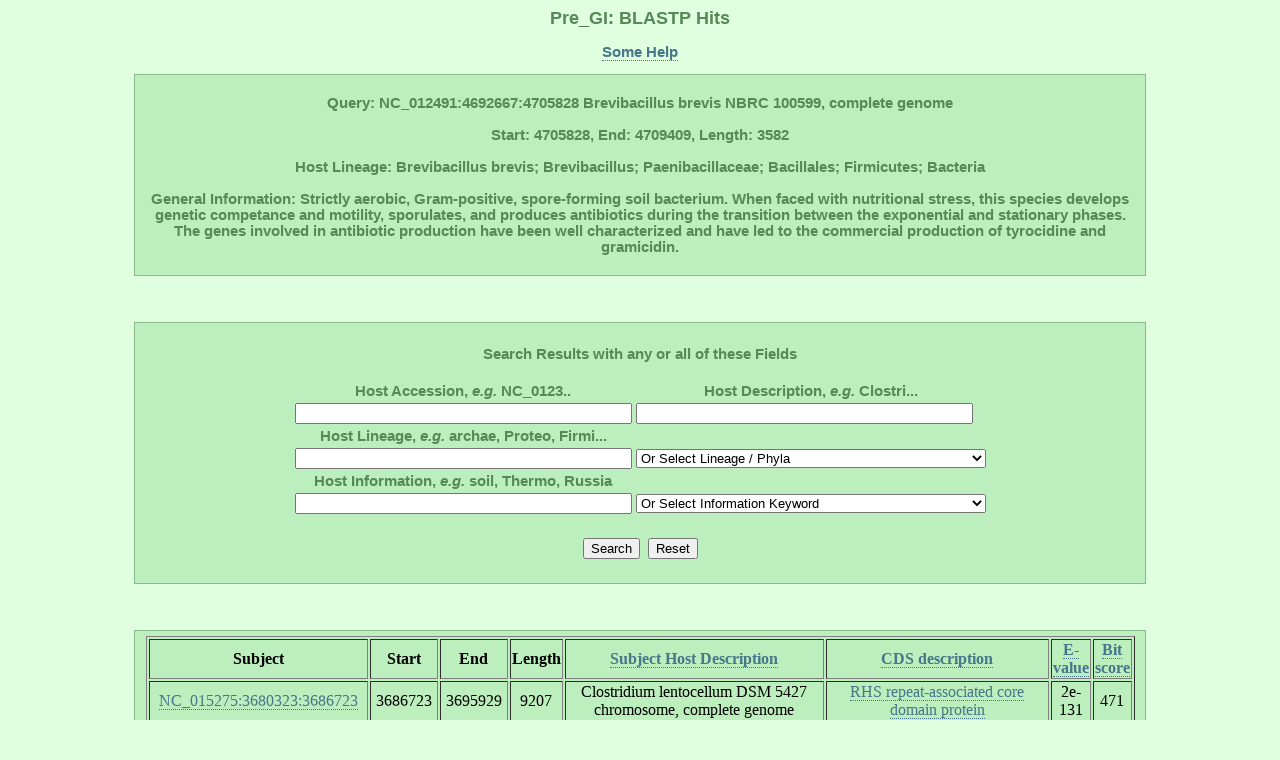

--- FILE ---
content_type: text/html; charset=UTF-8
request_url: http://pregi.bi.up.ac.za/pre_gi_blast.php?blast_source_accession=NC_012491&blast_cds_query=NC_012491:4692667:4705828
body_size: 384448
content:

	   
<html><head><title class='title'>Pre_GI: BLASTP Hits</title><link href='style.css' type='text/css' rel='stylesheet'><link rel='shortcut icon' href='island.png'></head><body><h1 class='title'>Pre_GI: BLASTP Hits</h1><p class ='heading' align='center'><b><a href='pre_gi_tooltiphelp.php?tooltip=blastp' target='blank' title='Some help regarding this page'>Some Help</a></b></p><div id='content' align='center'><p class='heading'><b>Query: NC_012491:4692667:4705828 Brevibacillus brevis NBRC 100599, complete genome<br></br>Start: 4705828, End: 4709409, Length: 3582<br></br>Host Lineage: Brevibacillus brevis; Brevibacillus; Paenibacillaceae; Bacillales; Firmicutes; Bacteria<br></br>General Information: Strictly aerobic, Gram-positive, spore-forming soil bacterium. When faced with nutritional stress, this species develops genetic competance and motility, sporulates, and produces antibiotics during the transition between the exponential and stationary phases. The genes involved in antibiotic production have been well characterized and have led to the commercial production of tyrocidine and gramicidin.</b><p></div><br></br><div id='content' align='center'><form method='POST' action='pre_gi_blast.php?blast_source_accession=NC_012491&blast_cds_query=NC_012491:4692667:4705828'><br><table><b class='heading'><div align='center'>Search Results with any or all of these Fields</div></b><br><tr><th><b class='heading'>Host Accession, <i>e.g.</i> NC_0123..</b></th><th><b class='heading'>Host Description, <i>e.g.</i> Clostri...</b></th></tr><tr><td><tb><input type='text' name='db_accession' size='40'></tb></td><td><tb><input type='text' name='db_description' size='40'></tb></td></tr><tr><th><b class='heading'>Host Lineage, <i>e.g.</i> archae, Proteo, Firmi...</b></th></tr><tr><td><tb><input type='text' name='db_lineage_text' size='40'></tb></td><td><tb><div align='center'><select id='db_lineage_select' name='db_lineage_select' style='width: 350px'><option value=''>Or Select Lineage / Phyla</option><option value=''>--All--</option><option value='Archaea'>Archaea</option><option value='Thermotogae'>Thermotogae</option><option value='Chloroflexi'>Chloroflexi</option><option value='Deinococcus-Thermus'>Deinococcus-Thermus</option><option value='Proteobacteria'>Proteobacteria</option><option value='Cyanobacteria'>Cyanobacteria</option><option value='Firmicutes'>Firmicutes</option><option value='Actinobacteria'>Actinobacteria</option><option value='Planctomycetes'>Planctomycetes</option><option value='Chlamydiae'>Chlamydiae</option><option value='Spirochaetes'>Spirochaetes</option><option value='Bacteroidetes'>Bacteroidetes</option><option value='Chlorobi'>Chlorobi</option></select></div></tb></td></tr><tr><th><b class='heading'>Host Information, <i>e.g.</i> soil, Thermo, Russia</b></th></tr><tr><td><tb><input type='text' name='db_information_text' size='40'></tb></td><td><tb><div align='center'><select id='db_information_select' name='db_information_select' style='width: 350px'><option value=''>Or Select Information Keyword</option><option value=''>--All--</option><option value='anaerob'>Anaerobes</option><option value='disease'>Disease</option><option value='gram-negative'>Gram -</option><option value='gram-positive'>Gram +</option><option value='disease'>Disease</option><option value='halo'>Halo</option><option value='human>Human</option><option value='meso'>Meso</option><option value='pathogen'>Pathogen</option><option value='psyc'>Psycrho</option><option value='resistan'>Resistant</option><option value='soil'>Soil</option><option value='sulfur'>Sulfur</option><option value='symbiont'>Symbiont</option><option value='thermo'>Thermo</option><option value='water'>Water</option></select></div></tb></td></tr></table><br><table><tr><td><tb><input type='submit' name='submit' value='Search'><td></td></tb></td><td><tb><input type='submit' name='' value='Reset'></tb></td></tr></table></form></div><br></br><div align='center'><div id='content'><table border=1><tr><th><tb><b>Subject</b></tb></th><th><tb><b>Start</b></tb></th><th><tb><b>End</b></tb></th><th><tb><b>Length</b></tb></th><th><tb><b><a href='pre_gi_blast.php?blast_source_accession=NC_012491&blast_cds_query=NC_012491:4692667:4705828&sort=source' title='Order list alphabetically'>Subject
Host Description</a></b></tb></th><th><tb><b><a
href='pre_gi_blast.php?blast_source_accession=NC_012491&blast_cds_query=NC_012491:4692667:4705828&sort=cds' title='Order list alphabetically'>CDS
description</a></b></tb></th><th><tb><b><a
href='pre_gi_blast.php?blast_source_accession=NC_012491&blast_cds_query=NC_012491:4692667:4705828&sort=eval' title='Order list from small to large e-value'>E-value</a></b></tb></th><th><tb><b><a
href='pre_gi_blast.php?blast_source_accession=NC_012491&blast_cds_query=NC_012491:4692667:4705828' title='Order list from large to small bit score (default)'>Bit score</a></b></tb></th></tr><tr align='center'><td><tb><a href='pre_gi_gene.php?source_accession=NC_015275&gi_accession=NC_015275:3680323' target='_blank' title='Go to subject Island'>NC_015275:3680323:3686723</a></tb></td><td><tb>3686723</tb></td><td><tb>3695929</tb></td><td><tb>9207</tb></td><td><tb>Clostridium lentocellum DSM 5427 chromosome, complete genome</tb></td><td><tb><a href='pre_gi_cds_desc.php?cds_desc=RHS repeat-associated core domain protein' target='_blank' title='Search database for similar gene annotations'>RHS repeat-associated core domain protein</a></tb></td><td><tb>2e-131</tb></td><td><tb>471</tb></td></tr><tr align='center'><td><tb><a href='pre_gi_gene.php?source_accession=NC_007355&gi_accession=NC_007355:4358074' target='_blank' title='Go to subject Island'>NC_007355:4358074:4358074</a></tb></td><td><tb>4358074</tb></td><td><tb>4364364</tb></td><td><tb>6291</tb></td><td><tb>Methanosarcina barkeri str. fusaro chromosome 1, complete sequence</tb></td><td><tb><a href='pre_gi_cds_desc.php?cds_desc=hypothetical protein' target='_blank' title='Search database for similar gene annotations'>hypothetical protein</a></tb></td><td><tb>2e-111</tb></td><td><tb>404</tb></td></tr><tr align='center'><td><tb><a href='pre_gi_gene.php?source_accession=NC_013216&gi_accession=NC_013216:3061491' target='_blank' title='Go to subject Island'>NC_013216:3061491:3079669</a></tb></td><td><tb>3079669</tb></td><td><tb>3083484</tb></td><td><tb>3816</tb></td><td><tb>Desulfotomaculum acetoxidans DSM 771, complete genome</tb></td><td><tb><a href='pre_gi_cds_desc.php?cds_desc=YD repeat protein' target='_blank' title='Search database for similar gene annotations'>YD repeat protein</a></tb></td><td><tb>7e-102</tb></td><td><tb>372</tb></td></tr><tr align='center'><td><tb><a href='pre_gi_gene.php?source_accession=NC_007645&gi_accession=NC_007645:2112622' target='_blank' title='Go to subject Island'>NC_007645:2112622:2112622</a></tb></td><td><tb>2112622</tb></td><td><tb>2124552</tb></td><td><tb>11931</tb></td><td><tb>Hahella chejuensis KCTC 2396, complete genome</tb></td><td><tb><a href='pre_gi_cds_desc.php?cds_desc=Rhs family protein' target='_blank' title='Search database for similar gene annotations'>Rhs family protein</a></tb></td><td><tb>4e-99</tb></td><td><tb>363</tb></td></tr><tr align='center'><td><tb><a href='pre_gi_gene.php?source_accession=NC_014507&gi_accession=NC_014507:1610409' target='_blank' title='Go to subject Island'>NC_014507:1610409:1610409</a></tb></td><td><tb>1610409</tb></td><td><tb>1614452</tb></td><td><tb>4044</tb></td><td><tb>Methanoplanus petrolearius DSM 11571 chromosome, complete genome</tb></td><td><tb><a href='pre_gi_cds_desc.php?cds_desc=YD repeat protein' target='_blank' title='Search database for similar gene annotations'>YD repeat protein</a></tb></td><td><tb>2e-98</tb></td><td><tb>361</tb></td></tr><tr align='center'><td><tb><a href='pre_gi_gene.php?source_accession=NC_007645&gi_accession=NC_007645:5747721' target='_blank' title='Go to subject Island'>NC_007645:5747721:5759940</a></tb></td><td><tb>5759940</tb></td><td><tb>5771528</tb></td><td><tb>11589</tb></td><td><tb>Hahella chejuensis KCTC 2396, complete genome</tb></td><td><tb><a href='pre_gi_cds_desc.php?cds_desc=Rhs family protein' target='_blank' title='Search database for similar gene annotations'>Rhs family protein</a></tb></td><td><tb>2e-98</tb></td><td><tb>361</tb></td></tr><tr align='center'><td><tb><a href='pre_gi_gene.php?source_accession=NC_012034&gi_accession=NC_012034:390273' target='_blank' title='Go to subject Island'>NC_012034:390273:395064</a></tb></td><td><tb>395064</tb></td><td><tb>401171</tb></td><td><tb>6108</tb></td><td><tb>Anaerocellum thermophilum DSM 6725, complete genome</tb></td><td><tb><a href='pre_gi_cds_desc.php?cds_desc=YD repeat-containing protein' target='_blank' title='Search database for similar gene annotations'>YD repeat-containing protein</a></tb></td><td><tb>2e-83</tb></td><td><tb>311</tb></td></tr><tr align='center'><td><tb><a href='pre_gi_gene.php?source_accession=NC_011660&gi_accession=NC_011660:2756860' target='_blank' title='Go to subject Island'>NC_011660:2756860:2769137</a></tb></td><td><tb>2769137</tb></td><td><tb>2775805</tb></td><td><tb>6669</tb></td><td><tb>Listeria monocytogenes HCC23 chromosome, complete genome</tb></td><td><tb><a href='pre_gi_cds_desc.php?cds_desc=YD repeat protein' target='_blank' title='Search database for similar gene annotations'>YD repeat protein</a></tb></td><td><tb>3e-81</tb></td><td><tb>304</tb></td></tr><tr align='center'><td><tb><a href='pre_gi_gene.php?source_accession=NC_014393&gi_accession=NC_014393:4352216' target='_blank' title='Go to subject Island'>NC_014393:4352216:4363346</a></tb></td><td><tb>4363346</tb></td><td><tb>4373950</tb></td><td><tb>10605</tb></td><td><tb>Clostridium cellulovorans 743B chromosome, complete genome</tb></td><td><tb><a href='pre_gi_cds_desc.php?cds_desc=hypothetical protein' target='_blank' title='Search database for similar gene annotations'>hypothetical protein</a></tb></td><td><tb>7e-80</tb></td><td><tb>299</tb></td></tr><tr align='center'><td><tb><a href='pre_gi_gene.php?source_accession=NC_014720&gi_accession=NC_014720:4170' target='_blank' title='Go to subject Island'>NC_014720:4170:12909</a></tb></td><td><tb>12909</tb></td><td><tb>21893</tb></td><td><tb>8985</tb></td><td><tb>Caldicellulosiruptor kronotskyensis 2002 chromosome, complete</tb></td><td><tb><a href='pre_gi_cds_desc.php?cds_desc=yd repeat protein' target='_blank' title='Search database for similar gene annotations'>yd repeat protein</a></tb></td><td><tb>3e-77</tb></td><td><tb>290</tb></td></tr><tr align='center'><td><tb><a href='pre_gi_gene.php?source_accession=NC_012034&gi_accession=NC_012034:6469' target='_blank' title='Go to subject Island'>NC_012034:6469:12644</a></tb></td><td><tb>12644</tb></td><td><tb>21727</tb></td><td><tb>9084</tb></td><td><tb>Anaerocellum thermophilum DSM 6725, complete genome</tb></td><td><tb><a href='pre_gi_cds_desc.php?cds_desc=YD repeat protein' target='_blank' title='Search database for similar gene annotations'>YD repeat protein</a></tb></td><td><tb>7e-75</tb></td><td><tb>283</tb></td></tr><tr align='center'><td><tb><a href='pre_gi_gene.php?source_accession=NC_009012&gi_accession=NC_009012:1' target='_blank' title='Go to subject Island'>NC_009012:1:12555</a></tb></td><td><tb>12555</tb></td><td><tb>18077</tb></td><td><tb>5523</tb></td><td><tb>Clostridium thermocellum ATCC 27405, complete genome</tb></td><td><tb><a href='pre_gi_cds_desc.php?cds_desc=YD repeat containing protein' target='_blank' title='Search database for similar gene annotations'>YD repeat containing protein</a></tb></td><td><tb>1e-73</tb></td><td><tb>279</tb></td></tr><tr align='center'><td><tb><a href='pre_gi_gene.php?source_accession=NC_011899&gi_accession=NC_011899:1969187' target='_blank' title='Go to subject Island'>NC_011899:1969187:1983804</a></tb></td><td><tb>1983804</tb></td><td><tb>1990637</tb></td><td><tb>6834</tb></td><td><tb>Halothermothrix orenii H 168, complete genome</tb></td><td><tb><a href='pre_gi_cds_desc.php?cds_desc=YD repeat protein' target='_blank' title='Search database for similar gene annotations'>YD repeat protein</a></tb></td><td><tb>5e-73</tb></td><td><tb>277</tb></td></tr><tr align='center'><td><tb><a href='pre_gi_gene.php?source_accession=NC_015953&gi_accession=NC_015953:4908069' target='_blank' title='Go to subject Island'>NC_015953:4908069:4916907</a></tb></td><td><tb>4916907</tb></td><td><tb>4922144</tb></td><td><tb>5238</tb></td><td><tb>Streptomyces sp. SirexAA-E chromosome, complete genome</tb></td><td><tb><a href='pre_gi_cds_desc.php?cds_desc=YD repeat-containing protein' target='_blank' title='Search database for similar gene annotations'>YD repeat-containing protein</a></tb></td><td><tb>7e-73</tb></td><td><tb>276</tb></td></tr><tr align='center'><td><tb><a href='pre_gi_gene.php?source_accession=NC_009012&gi_accession=NC_009012:1663357' target='_blank' title='Go to subject Island'>NC_009012:1663357:1671219</a></tb></td><td><tb>1671219</tb></td><td><tb>1676972</tb></td><td><tb>5754</tb></td><td><tb>Clostridium thermocellum ATCC 27405, complete genome</tb></td><td><tb><a href='pre_gi_cds_desc.php?cds_desc=YD repeat protein' target='_blank' title='Search database for similar gene annotations'>YD repeat protein</a></tb></td><td><tb>3e-72</tb></td><td><tb>274</tb></td></tr><tr align='center'><td><tb><a href='pre_gi_gene.php?source_accession=NC_014392&gi_accession=NC_014392:355443' target='_blank' title='Go to subject Island'>NC_014392:355443:360088</a></tb></td><td><tb>360088</tb></td><td><tb>367598</tb></td><td><tb>7511</tb></td><td><tb>Caldicellulosiruptor obsidiansis OB47 chromosome, complete genome</tb></td><td><tb><a href='pre_gi_cds_desc.php?cds_desc=' target='_blank' title='Search database for similar gene annotations'></a></tb></td><td><tb>7e-72</tb></td><td><tb>273</tb></td></tr><tr align='center'><td><tb><a href='pre_gi_gene.php?source_accession=NC_016627&gi_accession=NC_016627:1342172' target='_blank' title='Go to subject Island'>NC_016627:1342172:1349492</a></tb></td><td><tb>1349492</tb></td><td><tb>1355887</tb></td><td><tb>6396</tb></td><td><tb>Clostridium clariflavum DSM 19732 chromosome, complete genome</tb></td><td><tb><a href='pre_gi_cds_desc.php?cds_desc=RHS repeat-associated core domain-containing protein' target='_blank' title='Search database for similar gene annotations'>RHS repeat-associated core domain-containing protein</a></tb></td><td><tb>1e-71</tb></td><td><tb>272</tb></td></tr><tr align='center'><td><tb><a href='pre_gi_gene.php?source_accession=NC_009012&gi_accession=NC_009012:1' target='_blank' title='Go to subject Island'>NC_009012:1:3874</a></tb></td><td><tb>3874</tb></td><td><tb>9702</tb></td><td><tb>5829</tb></td><td><tb>Clostridium thermocellum ATCC 27405, complete genome</tb></td><td><tb><a href='pre_gi_cds_desc.php?cds_desc=YD repeat containing protein' target='_blank' title='Search database for similar gene annotations'>YD repeat containing protein</a></tb></td><td><tb>2e-70</tb></td><td><tb>268</tb></td></tr><tr align='center'><td><tb><a href='pre_gi_gene.php?source_accession=NC_009012&gi_accession=NC_009012:3823879' target='_blank' title='Go to subject Island'>NC_009012:3823879:3874</a></tb></td><td><tb>3874</tb></td><td><tb>9702</tb></td><td><tb>5829</tb></td><td><tb>Clostridium thermocellum ATCC 27405, complete genome</tb></td><td><tb><a href='pre_gi_cds_desc.php?cds_desc=YD repeat containing protein' target='_blank' title='Search database for similar gene annotations'>YD repeat containing protein</a></tb></td><td><tb>2e-70</tb></td><td><tb>268</tb></td></tr><tr align='center'><td><tb><a href='pre_gi_gene.php?source_accession=NC_009012&gi_accession=NC_009012:3823879' target='_blank' title='Go to subject Island'>NC_009012:3823879:3832532</a></tb></td><td><tb>3832532</tb></td><td><tb>3837541</tb></td><td><tb>5010</tb></td><td><tb>Clostridium thermocellum ATCC 27405, complete genome</tb></td><td><tb><a href='pre_gi_cds_desc.php?cds_desc=YD repeat protein' target='_blank' title='Search database for similar gene annotations'>YD repeat protein</a></tb></td><td><tb>3e-69</tb></td><td><tb>264</tb></td></tr><tr align='center'><td><tb><a href='pre_gi_gene.php?source_accession=NC_012491&gi_accession=NC_012491:4692667' target='_blank' title='Go to subject Island'>NC_012491:4692667:4704539</a></tb></td><td><tb>4704539</tb></td><td><tb>4705003</tb></td><td><tb>465</tb></td><td><tb>Brevibacillus brevis NBRC 100599, complete genome</tb></td><td><tb><a href='pre_gi_cds_desc.php?cds_desc=hypothetical protein' target='_blank' title='Search database for similar gene annotations'>hypothetical protein</a></tb></td><td><tb>3e-66</tb></td><td><tb>254</tb></td></tr><tr align='center'><td><tb><a href='pre_gi_gene.php?source_accession=NC_016582&gi_accession=NC_016582:9664000' target='_blank' title='Go to subject Island'>NC_016582:9664000:9667561</a></tb></td><td><tb>9667561</tb></td><td><tb>9672084</tb></td><td><tb>4524</tb></td><td><tb>Streptomyces bingchenggensis BCW-1 chromosome, complete genome</tb></td><td><tb><a href='pre_gi_cds_desc.php?cds_desc=Rhs protein' target='_blank' title='Search database for similar gene annotations'>Rhs protein</a></tb></td><td><tb>2e-63</tb></td><td><tb>244</tb></td></tr><tr align='center'><td><tb><a href='pre_gi_gene.php?source_accession=NC_017068&gi_accession=NC_017068:870000' target='_blank' title='Go to subject Island'>NC_017068:870000:881791</a></tb></td><td><tb>881791</tb></td><td><tb>888810</tb></td><td><tb>7020</tb></td><td><tb>Selenomonas ruminantium subsp. lactilytica TAM6421, complete</tb></td><td><tb><a href='pre_gi_cds_desc.php?cds_desc=hypothetical protein' target='_blank' title='Search database for similar gene annotations'>hypothetical protein</a></tb></td><td><tb>5e-63</tb></td><td><tb>243</tb></td></tr><tr align='center'><td><tb><a href='pre_gi_gene.php?source_accession=NC_016627&gi_accession=NC_016627:3125169' target='_blank' title='Go to subject Island'>NC_016627:3125169:3141117</a></tb></td><td><tb>3141117</tb></td><td><tb>3146693</tb></td><td><tb>5577</tb></td><td><tb>Clostridium clariflavum DSM 19732 chromosome, complete genome</tb></td><td><tb><a href='pre_gi_cds_desc.php?cds_desc=RHS repeat-associated core domain-containing protein' target='_blank' title='Search database for similar gene annotations'>RHS repeat-associated core domain-containing protein</a></tb></td><td><tb>1e-62</tb></td><td><tb>242</tb></td></tr><tr align='center'><td><tb><a href='pre_gi_gene.php?source_accession=NC_010508&gi_accession=NC_010508:451184' target='_blank' title='Go to subject Island'>NC_010508:451184:469675</a></tb></td><td><tb>469675</tb></td><td><tb>474258</tb></td><td><tb>4584</tb></td><td><tb>Burkholderia cenocepacia MC0-3 chromosome 1, complete sequence</tb></td><td><tb><a href='pre_gi_cds_desc.php?cds_desc=YD repeat protein' target='_blank' title='Search database for similar gene annotations'>YD repeat protein</a></tb></td><td><tb>8e-62</tb></td><td><tb>239</tb></td></tr><tr align='center'><td><tb><a href='pre_gi_gene.php?source_accession=NC_012721&gi_accession=NC_012721:1686450' target='_blank' title='Go to subject Island'>NC_012721:1686450:1694684</a></tb></td><td><tb>1694684</tb></td><td><tb>1699366</tb></td><td><tb>4683</tb></td><td><tb>Burkholderia glumae BGR1 chromosome 2, complete genome</tb></td><td><tb><a href='pre_gi_cds_desc.php?cds_desc=Rhs family protein' target='_blank' title='Search database for similar gene annotations'>Rhs family protein</a></tb></td><td><tb>2e-61</tb></td><td><tb>238</tb></td></tr><tr align='center'><td><tb><a href='pre_gi_gene.php?source_accession=NC_017068&gi_accession=NC_017068:870000' target='_blank' title='Go to subject Island'>NC_017068:870000:889512</a></tb></td><td><tb>889512</tb></td><td><tb>893042</tb></td><td><tb>3531</tb></td><td><tb>Selenomonas ruminantium subsp. lactilytica TAM6421, complete</tb></td><td><tb><a href='pre_gi_cds_desc.php?cds_desc=hypothetical protein' target='_blank' title='Search database for similar gene annotations'>hypothetical protein</a></tb></td><td><tb>4e-61</tb></td><td><tb>237</tb></td></tr><tr align='center'><td><tb><a href='pre_gi_gene.php?source_accession=NC_016511&gi_accession=NC_016511:234431' target='_blank' title='Go to subject Island'>NC_016511:234431:236227</a></tb></td><td><tb>236227</tb></td><td><tb>240297</tb></td><td><tb>4071</tb></td><td><tb>Propionibacterium acnes TypeIA2 P.acn31 chromosome, complete</tb></td><td><tb><a href='pre_gi_cds_desc.php?cds_desc=YD repeat protein' target='_blank' title='Search database for similar gene annotations'>YD repeat protein</a></tb></td><td><tb>2e-60</tb></td><td><tb>235</tb></td></tr><tr align='center'><td><tb><a href='pre_gi_gene.php?source_accession=NC_009012&gi_accession=NC_009012:1663357' target='_blank' title='Go to subject Island'>NC_009012:1663357:1664451</a></tb></td><td><tb>1664451</tb></td><td><tb>1670330</tb></td><td><tb>5880</tb></td><td><tb>Clostridium thermocellum ATCC 27405, complete genome</tb></td><td><tb><a href='pre_gi_cds_desc.php?cds_desc=YD repeat protein' target='_blank' title='Search database for similar gene annotations'>YD repeat protein</a></tb></td><td><tb>4e-60</tb></td><td><tb>234</tb></td></tr><tr align='center'><td><tb><a href='pre_gi_gene.php?source_accession=NC_016791&gi_accession=NC_016791:2888319' target='_blank' title='Go to subject Island'>NC_016791:2888319:2900361</a></tb></td><td><tb>2900361</tb></td><td><tb>2908637</tb></td><td><tb>8277</tb></td><td><tb>Clostridium sp. BNL1100 chromosome, complete genome</tb></td><td><tb><a href='pre_gi_cds_desc.php?cds_desc=RHS repeat-associated core domain-containing protein' target='_blank' title='Search database for similar gene annotations'>RHS repeat-associated core domain-containing protein</a></tb></td><td><tb>1e-59</tb></td><td><tb>232</tb></td></tr><tr align='center'><td><tb><a href='pre_gi_gene.php?source_accession=NC_008312&gi_accession=NC_008312:5278500' target='_blank' title='Go to subject Island'>NC_008312:5278500:5285155</a></tb></td><td><tb>5285155</tb></td><td><tb>5294736</tb></td><td><tb>9582</tb></td><td><tb>Trichodesmium erythraeum IMS101, complete genome</tb></td><td><tb><a href='pre_gi_cds_desc.php?cds_desc=YD repeat protein' target='_blank' title='Search database for similar gene annotations'>YD repeat protein</a></tb></td><td><tb>4e-59</tb></td><td><tb>231</tb></td></tr><tr align='center'><td><tb><a href='pre_gi_gene.php?source_accession=NC_015957&gi_accession=NC_015957:8845274' target='_blank' title='Go to subject Island'>NC_015957:8845274:8851108</a></tb></td><td><tb>8851108</tb></td><td><tb>8855349</tb></td><td><tb>4242</tb></td><td><tb>Streptomyces violaceusniger Tu 4113 chromosome, complete genome</tb></td><td><tb><a href='pre_gi_cds_desc.php?cds_desc=RHS repeat-associated core domain-containing protein' target='_blank' title='Search database for similar gene annotations'>RHS repeat-associated core domain-containing protein</a></tb></td><td><tb>4e-59</tb></td><td><tb>231</tb></td></tr><tr align='center'><td><tb><a href='pre_gi_gene.php?source_accession=NC_013159&gi_accession=NC_013159:3554389' target='_blank' title='Go to subject Island'>NC_013159:3554389:3565097</a></tb></td><td><tb>3565097</tb></td><td><tb>3568876</tb></td><td><tb>3780</tb></td><td><tb>Saccharomonospora viridis DSM 43017, complete genome</tb></td><td><tb><a href='pre_gi_cds_desc.php?cds_desc=Rhs family protein' target='_blank' title='Search database for similar gene annotations'>Rhs family protein</a></tb></td><td><tb>3e-59</tb></td><td><tb>231</tb></td></tr><tr align='center'><td><tb><a href='pre_gi_gene.php?source_accession=NC_015953&gi_accession=NC_015953:5612446' target='_blank' title='Go to subject Island'>NC_015953:5612446:5618193</a></tb></td><td><tb>5618193</tb></td><td><tb>5623445</tb></td><td><tb>5253</tb></td><td><tb>Streptomyces sp. SirexAA-E chromosome, complete genome</tb></td><td><tb><a href='pre_gi_cds_desc.php?cds_desc=YD repeat-containing protein' target='_blank' title='Search database for similar gene annotations'>YD repeat-containing protein</a></tb></td><td><tb>3e-59</tb></td><td><tb>231</tb></td></tr><tr align='center'><td><tb><a href='pre_gi_gene.php?source_accession=NC_019940&gi_accession=NC_019940:1932906' target='_blank' title='Go to subject Island'>NC_019940:1932906:1941658</a></tb></td><td><tb>1941658</tb></td><td><tb>1945836</tb></td><td><tb>4179</tb></td><td><tb>Thioflavicoccus mobilis 8321 chromosome, complete genome</tb></td><td><tb><a href='pre_gi_cds_desc.php?cds_desc=RHS repeat-associated core domain-containing protein' target='_blank' title='Search database for similar gene annotations'>RHS repeat-associated core domain-containing protein</a></tb></td><td><tb>2e-59</tb></td><td><tb>231</tb></td></tr><tr align='center'><td><tb><a href='pre_gi_gene.php?source_accession=NC_010551&gi_accession=NC_010551:415487' target='_blank' title='Go to subject Island'>NC_010551:415487:433585</a></tb></td><td><tb>433585</tb></td><td><tb>438237</tb></td><td><tb>4653</tb></td><td><tb>Burkholderia ambifaria MC40-6 chromosome 1, complete sequence</tb></td><td><tb><a href='pre_gi_cds_desc.php?cds_desc=YD repeat protein' target='_blank' title='Search database for similar gene annotations'>YD repeat protein</a></tb></td><td><tb>4e-59</tb></td><td><tb>230</tb></td></tr><tr align='center'><td><tb><a href='pre_gi_gene.php?source_accession=NC_007510&gi_accession=NC_007510:409843' target='_blank' title='Go to subject Island'>NC_007510:409843:414182</a></tb></td><td><tb>414182</tb></td><td><tb>418864</tb></td><td><tb>4683</tb></td><td><tb>Burkholderia sp. 383 chromosome 1, complete sequence</tb></td><td><tb><a href='pre_gi_cds_desc.php?cds_desc=Rhs family protein' target='_blank' title='Search database for similar gene annotations'>Rhs family protein</a></tb></td><td><tb>5e-59</tb></td><td><tb>230</tb></td></tr><tr align='center'><td><tb><a href='pre_gi_gene.php?source_accession=NC_007645&gi_accession=NC_007645:3343815' target='_blank' title='Go to subject Island'>NC_007645:3343815:3346238</a></tb></td><td><tb>3346238</tb></td><td><tb>3350398</tb></td><td><tb>4161</tb></td><td><tb>Hahella chejuensis KCTC 2396, complete genome</tb></td><td><tb><a href='pre_gi_cds_desc.php?cds_desc=Rhs family protein' target='_blank' title='Search database for similar gene annotations'>Rhs family protein</a></tb></td><td><tb>6e-59</tb></td><td><tb>230</tb></td></tr><tr align='center'><td><tb><a href='pre_gi_gene.php?source_accession=NC_013722&gi_accession=NC_013722:2848366' target='_blank' title='Go to subject Island'>NC_013722:2848366:2858130</a></tb></td><td><tb>2858130</tb></td><td><tb>2863568</tb></td><td><tb>5439</tb></td><td><tb>Xanthomonas albilineans, complete genome</tb></td><td><tb><a href='pre_gi_cds_desc.php?cds_desc=putative rhs family protein' target='_blank' title='Search database for similar gene annotations'>putative rhs family protein</a></tb></td><td><tb>8e-59</tb></td><td><tb>229</tb></td></tr><tr align='center'><td><tb><a href='pre_gi_gene.php?source_accession=NC_008542&gi_accession=NC_008542:483761' target='_blank' title='Go to subject Island'>NC_008542:483761:508605</a></tb></td><td><tb>508605</tb></td><td><tb>513260</tb></td><td><tb>4656</tb></td><td><tb>Burkholderia cenocepacia HI2424 chromosome 1, complete sequence</tb></td><td><tb><a href='pre_gi_cds_desc.php?cds_desc=YD repeat protein' target='_blank' title='Search database for similar gene annotations'>YD repeat protein</a></tb></td><td><tb>1e-58</tb></td><td><tb>229</tb></td></tr><tr align='center'><td><tb><a href='pre_gi_gene.php?source_accession=NC_018750&gi_accession=NC_018750:3859127' target='_blank' title='Go to subject Island'>NC_018750:3859127:3864922</a></tb></td><td><tb>3864922</tb></td><td><tb>3869574</tb></td><td><tb>4653</tb></td><td><tb>Streptomyces venezuelae ATCC 10712, complete genome</tb></td><td><tb><a href='pre_gi_cds_desc.php?cds_desc=hypothetical protein' target='_blank' title='Search database for similar gene annotations'>hypothetical protein</a></tb></td><td><tb>3e-58</tb></td><td><tb>228</tb></td></tr><tr align='center'><td><tb><a href='pre_gi_gene.php?source_accession=NC_008390&gi_accession=NC_008390:407315' target='_blank' title='Go to subject Island'>NC_008390:407315:410539</a></tb></td><td><tb>410539</tb></td><td><tb>415101</tb></td><td><tb>4563</tb></td><td><tb>Burkholderia cepacia AMMD chromosome 1, complete sequence</tb></td><td><tb><a href='pre_gi_cds_desc.php?cds_desc=YD repeat protein' target='_blank' title='Search database for similar gene annotations'>YD repeat protein</a></tb></td><td><tb>3e-58</tb></td><td><tb>228</tb></td></tr><tr align='center'><td><tb><a href='pre_gi_gene.php?source_accession=NC_013510&gi_accession=NC_013510:1614000' target='_blank' title='Go to subject Island'>NC_013510:1614000:1620674</a></tb></td><td><tb>1620674</tb></td><td><tb>1624267</tb></td><td><tb>3594</tb></td><td><tb>Thermomonospora curvata DSM 43183, complete genome</tb></td><td><tb><a href='pre_gi_cds_desc.php?cds_desc=YD repeat-containing protein' target='_blank' title='Search database for similar gene annotations'>YD repeat-containing protein</a></tb></td><td><tb>9e-58</tb></td><td><tb>226</tb></td></tr><tr align='center'><td><tb><a href='pre_gi_gene.php?source_accession=NC_016593&gi_accession=NC_016593:3116145' target='_blank' title='Go to subject Island'>NC_016593:3116145:3122850</a></tb></td><td><tb>3122850</tb></td><td><tb>3128516</tb></td><td><tb>5667</tb></td><td><tb>Geobacillus thermoleovorans CCB_US3_UF5 chromosome, complete</tb></td><td><tb><a href='pre_gi_cds_desc.php?cds_desc=hypothetical protein' target='_blank' title='Search database for similar gene annotations'>hypothetical protein</a></tb></td><td><tb>2e-57</tb></td><td><tb>225</tb></td></tr><tr align='center'><td><tb><a href='pre_gi_gene.php?source_accession=NC_015656&gi_accession=NC_015656:3653440' target='_blank' title='Go to subject Island'>NC_015656:3653440:3669708</a></tb></td><td><tb>3669708</tb></td><td><tb>3674354</tb></td><td><tb>4647</tb></td><td><tb>Frankia symbiont of Datisca glomerata chromosome, complete genome</tb></td><td><tb><a href='pre_gi_cds_desc.php?cds_desc=RHS repeat-associated core domain-containing protein' target='_blank' title='Search database for similar gene annotations'>RHS repeat-associated core domain-containing protein</a></tb></td><td><tb>4e-57</tb></td><td><tb>224</tb></td></tr><tr align='center'><td><tb><a href='pre_gi_gene.php?source_accession=NC_008095&gi_accession=NC_008095:7172047' target='_blank' title='Go to subject Island'>NC_008095:7172047:7178687</a></tb></td><td><tb>7178687</tb></td><td><tb>7184083</tb></td><td><tb>5397</tb></td><td><tb>Myxococcus xanthus DK 1622, complete genome</tb></td><td><tb><a href='pre_gi_cds_desc.php?cds_desc=Rhs family protein' target='_blank' title='Search database for similar gene annotations'>Rhs family protein</a></tb></td><td><tb>7e-57</tb></td><td><tb>223</tb></td></tr><tr align='center'><td><tb><a href='pre_gi_gene.php?source_accession=NC_014643&gi_accession=NC_014643:1577021' target='_blank' title='Go to subject Island'>NC_014643:1577021:1582530</a></tb></td><td><tb>1582530</tb></td><td><tb>1590002</tb></td><td><tb>7473</tb></td><td><tb>Rothia dentocariosa ATCC 17931 chromosome, complete genome</tb></td><td><tb><a href='pre_gi_cds_desc.php?cds_desc=hypothetical protein' target='_blank' title='Search database for similar gene annotations'>hypothetical protein</a></tb></td><td><tb>2e-56</tb></td><td><tb>222</tb></td></tr><tr align='center'><td><tb><a href='pre_gi_gene.php?source_accession=NC_019892&gi_accession=NC_019892:429975' target='_blank' title='Go to subject Island'>NC_019892:429975:429975</a></tb></td><td><tb>429975</tb></td><td><tb>437120</tb></td><td><tb>7146</tb></td><td><tb>Singulisphaera acidiphila DSM 18658 chromosome, complete genome</tb></td><td><tb><a href='pre_gi_cds_desc.php?cds_desc=RHS repeat-associated core domain-containing protein' target='_blank' title='Search database for similar gene annotations'>RHS repeat-associated core domain-containing protein</a></tb></td><td><tb>1e-56</tb></td><td><tb>222</tb></td></tr><tr align='center'><td><tb><a href='pre_gi_gene.php?source_accession=NC_014228&gi_accession=NC_014228:2883500' target='_blank' title='Go to subject Island'>NC_014228:2883500:2914873</a></tb></td><td><tb>2914873</tb></td><td><tb>2920665</tb></td><td><tb>5793</tb></td><td><tb>Xenorhabdus nematophila ATCC 19061, complete genome</tb></td><td><tb><a href='pre_gi_cds_desc.php?cds_desc=putative Rhs family protein' target='_blank' title='Search database for similar gene annotations'>putative Rhs family protein</a></tb></td><td><tb>2e-56</tb></td><td><tb>221</tb></td></tr><tr align='center'><td><tb><a href='pre_gi_gene.php?source_accession=NC_013722&gi_accession=NC_013722:2476236' target='_blank' title='Go to subject Island'>NC_013722:2476236:2487015</a></tb></td><td><tb>2487015</tb></td><td><tb>2492354</tb></td><td><tb>5340</tb></td><td><tb>Xanthomonas albilineans, complete genome</tb></td><td><tb><a href='pre_gi_cds_desc.php?cds_desc=putative rhs family protein' target='_blank' title='Search database for similar gene annotations'>putative rhs family protein</a></tb></td><td><tb>3e-56</tb></td><td><tb>221</tb></td></tr><tr align='center'><td><tb><a href='pre_gi_gene.php?source_accession=NC_008027&gi_accession=NC_008027:4280000' target='_blank' title='Go to subject Island'>NC_008027:4280000:4290862</a></tb></td><td><tb>4290862</tb></td><td><tb>4295676</tb></td><td><tb>4815</tb></td><td><tb>Pseudomonas entomophila L48, complete genome</tb></td><td><tb><a href='pre_gi_cds_desc.php?cds_desc=hypothetical protein' target='_blank' title='Search database for similar gene annotations'>hypothetical protein</a></tb></td><td><tb>1e-55</tb></td><td><tb>219</tb></td></tr><tr align='center'><td><tb><a href='pre_gi_gene.php?source_accession=NC_010572&gi_accession=NC_010572:4024810' target='_blank' title='Go to subject Island'>NC_010572:4024810:4041252</a></tb></td><td><tb>4041252</tb></td><td><tb>4045985</tb></td><td><tb>4734</tb></td><td><tb>Streptomyces griseus subsp. griseus NBRC 13350, complete genome</tb></td><td><tb><a href='pre_gi_cds_desc.php?cds_desc=putative RHS-repeat protein' target='_blank' title='Search database for similar gene annotations'>putative RHS-repeat protein</a></tb></td><td><tb>8e-56</tb></td><td><tb>219</tb></td></tr><tr align='center'><td><tb><a href='pre_gi_gene.php?source_accession=NC_016887&gi_accession=NC_016887:5988878' target='_blank' title='Go to subject Island'>NC_016887:5988878:6002889</a></tb></td><td><tb>6002889</tb></td><td><tb>6007613</tb></td><td><tb>4725</tb></td><td><tb>Nocardia cyriacigeorgica GUH-2, complete genome</tb></td><td><tb><a href='pre_gi_cds_desc.php?cds_desc=putative Rhs protein' target='_blank' title='Search database for similar gene annotations'>putative Rhs protein</a></tb></td><td><tb>7e-56</tb></td><td><tb>219</tb></td></tr><tr align='center'><td><tb><a href='pre_gi_gene.php?source_accession=NC_007492&gi_accession=NC_007492:2310793' target='_blank' title='Go to subject Island'>NC_007492:2310793:2323362</a></tb></td><td><tb>2323362</tb></td><td><tb>2328092</tb></td><td><tb>4731</tb></td><td><tb>Pseudomonas fluorescens PfO-1, complete genome</tb></td><td><tb><a href='pre_gi_cds_desc.php?cds_desc=Rhs family protein' target='_blank' title='Search database for similar gene annotations'>Rhs family protein</a></tb></td><td><tb>7e-56</tb></td><td><tb>219</tb></td></tr><tr align='center'><td><tb><a href='pre_gi_gene.php?source_accession=NC_014393&gi_accession=NC_014393:691000' target='_blank' title='Go to subject Island'>NC_014393:691000:693295</a></tb></td><td><tb>693295</tb></td><td><tb>703161</tb></td><td><tb>9867</tb></td><td><tb>Clostridium cellulovorans 743B chromosome, complete genome</tb></td><td><tb><a href='pre_gi_cds_desc.php?cds_desc=YD repeat-containing protein' target='_blank' title='Search database for similar gene annotations'>YD repeat-containing protein</a></tb></td><td><tb>2e-55</tb></td><td><tb>218</tb></td></tr><tr align='center'><td><tb><a href='pre_gi_gene.php?source_accession=NC_015572&gi_accession=NC_015572:4576778' target='_blank' title='Go to subject Island'>NC_015572:4576778:4590353</a></tb></td><td><tb>4590353</tb></td><td><tb>4593916</tb></td><td><tb>3564</tb></td><td><tb>Methylomonas methanica MC09 chromosome, complete genome</tb></td><td><tb><a href='pre_gi_cds_desc.php?cds_desc=RHS repeat-associated core domain-containing protein' target='_blank' title='Search database for similar gene annotations'>RHS repeat-associated core domain-containing protein</a></tb></td><td><tb>6e-55</tb></td><td><tb>217</tb></td></tr><tr align='center'><td><tb><a href='pre_gi_gene.php?source_accession=NC_010002&gi_accession=NC_010002:6104500' target='_blank' title='Go to subject Island'>NC_010002:6104500:6114891</a></tb></td><td><tb>6114891</tb></td><td><tb>6119063</tb></td><td><tb>4173</tb></td><td><tb>Delftia acidovorans SPH-1, complete genome</tb></td><td><tb><a href='pre_gi_cds_desc.php?cds_desc=YD repeat protein' target='_blank' title='Search database for similar gene annotations'>YD repeat protein</a></tb></td><td><tb>7e-55</tb></td><td><tb>216</tb></td></tr><tr align='center'><td><tb><a href='pre_gi_gene.php?source_accession=NC_018691&gi_accession=NC_018691:2254566' target='_blank' title='Go to subject Island'>NC_018691:2254566:2273435</a></tb></td><td><tb>2273435</tb></td><td><tb>2280748</tb></td><td><tb>7314</tb></td><td><tb>Alcanivorax dieselolei B5 chromosome, complete genome</tb></td><td><tb><a href='pre_gi_cds_desc.php?cds_desc=YD repeat protein' target='_blank' title='Search database for similar gene annotations'>YD repeat protein</a></tb></td><td><tb>7e-55</tb></td><td><tb>216</tb></td></tr><tr align='center'><td><tb><a href='pre_gi_gene.php?source_accession=NC_021177&gi_accession=NC_021177:2139838' target='_blank' title='Go to subject Island'>NC_021177:2139838:2145183</a></tb></td><td><tb>2145183</tb></td><td><tb>2149931</tb></td><td><tb>4749</tb></td><td><tb>Streptomyces fulvissimus DSM 40593, complete genome</tb></td><td><tb><a href='pre_gi_cds_desc.php?cds_desc=Rhs protein' target='_blank' title='Search database for similar gene annotations'>Rhs protein</a></tb></td><td><tb>2e-54</tb></td><td><tb>215</tb></td></tr><tr align='center'><td><tb><a href='pre_gi_gene.php?source_accession=NC_013971&gi_accession=NC_013971:2617000' target='_blank' title='Go to subject Island'>NC_013971:2617000:2642366</a></tb></td><td><tb>2642366</tb></td><td><tb>2646646</tb></td><td><tb>4281</tb></td><td><tb>Erwinia amylovora ATCC 49946 chromosome, complete genome</tb></td><td><tb><a href='pre_gi_cds_desc.php?cds_desc=Rhs family protein' target='_blank' title='Search database for similar gene annotations'>Rhs family protein</a></tb></td><td><tb>3e-54</tb></td><td><tb>214</tb></td></tr><tr align='center'><td><tb><a href='pre_gi_gene.php?source_accession=NC_014483&gi_accession=NC_014483:1431352' target='_blank' title='Go to subject Island'>NC_014483:1431352:1439063</a></tb></td><td><tb>1439063</tb></td><td><tb>1444936</tb></td><td><tb>5874</tb></td><td><tb>Paenibacillus polymyxa E681 chromosome, complete genome</tb></td><td><tb><a href='pre_gi_cds_desc.php?cds_desc=Rhs family protein' target='_blank' title='Search database for similar gene annotations'>Rhs family protein</a></tb></td><td><tb>3e-54</tb></td><td><tb>214</tb></td></tr><tr align='center'><td><tb><a href='pre_gi_gene.php?source_accession=NC_015381&gi_accession=NC_015381:1892546' target='_blank' title='Go to subject Island'>NC_015381:1892546:1895812</a></tb></td><td><tb>1895812</tb></td><td><tb>1900449</tb></td><td><tb>4638</tb></td><td><tb>Burkholderia gladioli BSR3 chromosome 1, complete sequence</tb></td><td><tb><a href='pre_gi_cds_desc.php?cds_desc=Rhs family protein' target='_blank' title='Search database for similar gene annotations'>Rhs family protein</a></tb></td><td><tb>7e-54</tb></td><td><tb>213</tb></td></tr><tr align='center'><td><tb><a href='pre_gi_gene.php?source_accession=NC_016641&gi_accession=NC_016641:3272500' target='_blank' title='Go to subject Island'>NC_016641:3272500:3278118</a></tb></td><td><tb>3278118</tb></td><td><tb>3283979</tb></td><td><tb>5862</tb></td><td><tb>Paenibacillus terrae HPL-003 chromosome, complete genome</tb></td><td><tb><a href='pre_gi_cds_desc.php?cds_desc=Rhs family protein' target='_blank' title='Search database for similar gene annotations'>Rhs family protein</a></tb></td><td><tb>7e-54</tb></td><td><tb>213</tb></td></tr><tr align='center'><td><tb><a href='pre_gi_gene.php?source_accession=NC_013961&gi_accession=NC_013961:2579000' target='_blank' title='Go to subject Island'>NC_013961:2579000:2604838</a></tb></td><td><tb>2604838</tb></td><td><tb>2609118</tb></td><td><tb>4281</tb></td><td><tb>Erwinia amylovora, complete genome</tb></td><td><tb><a href='pre_gi_cds_desc.php?cds_desc=Protein rhsB precursor' target='_blank' title='Search database for similar gene annotations'>Protein rhsB precursor</a></tb></td><td><tb>2e-53</tb></td><td><tb>211</tb></td></tr><tr align='center'><td><tb><a href='pre_gi_gene.php?source_accession=NC_020126&gi_accession=NC_020126:6264651' target='_blank' title='Go to subject Island'>NC_020126:6264651:6275416</a></tb></td><td><tb>6275416</tb></td><td><tb>6278727</tb></td><td><tb>3312</tb></td><td><tb>Myxococcus stipitatus DSM 14675, complete genome</tb></td><td><tb><a href='pre_gi_cds_desc.php?cds_desc=hypothetical protein' target='_blank' title='Search database for similar gene annotations'>hypothetical protein</a></tb></td><td><tb>3e-53</tb></td><td><tb>211</tb></td></tr><tr align='center'><td><tb><a href='pre_gi_gene.php?source_accession=NC_011979&gi_accession=NC_011979:1128986' target='_blank' title='Go to subject Island'>NC_011979:1128986:1135225</a></tb></td><td><tb>1135225</tb></td><td><tb>1139271</tb></td><td><tb>4047</tb></td><td><tb>Geobacter sp. FRC-32, complete genome</tb></td><td><tb><a href='pre_gi_cds_desc.php?cds_desc=YD repeat protein' target='_blank' title='Search database for similar gene annotations'>YD repeat protein</a></tb></td><td><tb>3e-53</tb></td><td><tb>211</tb></td></tr><tr align='center'><td><tb><a href='pre_gi_gene.php?source_accession=NC_013961&gi_accession=NC_013961:2861949' target='_blank' title='Go to subject Island'>NC_013961:2861949:2867965</a></tb></td><td><tb>2867965</tb></td><td><tb>2872212</tb></td><td><tb>4248</tb></td><td><tb>Erwinia amylovora, complete genome</tb></td><td><tb><a href='pre_gi_cds_desc.php?cds_desc=Protein rhsC precursor' target='_blank' title='Search database for similar gene annotations'>Protein rhsC precursor</a></tb></td><td><tb>3e-53</tb></td><td><tb>211</tb></td></tr><tr align='center'><td><tb><a href='pre_gi_gene.php?source_accession=NC_016791&gi_accession=NC_016791:3851454' target='_blank' title='Go to subject Island'>NC_016791:3851454:3863624</a></tb></td><td><tb>3863624</tb></td><td><tb>3874624</tb></td><td><tb>11001</tb></td><td><tb>Clostridium sp. BNL1100 chromosome, complete genome</tb></td><td><tb><a href='pre_gi_cds_desc.php?cds_desc=RHS repeat-associated core domain-containing protein' target='_blank' title='Search database for similar gene annotations'>RHS repeat-associated core domain-containing protein</a></tb></td><td><tb>4e-53</tb></td><td><tb>210</tb></td></tr><tr align='center'><td><tb><a href='pre_gi_gene.php?source_accession=NC_016114&gi_accession=NC_016114:907500' target='_blank' title='Go to subject Island'>NC_016114:907500:924523</a></tb></td><td><tb>924523</tb></td><td><tb>929133</tb></td><td><tb>4611</tb></td><td><tb>Streptomyces flavogriseus ATCC 33331 chromosome, complete genome</tb></td><td><tb><a href='pre_gi_cds_desc.php?cds_desc=hypothetical protein' target='_blank' title='Search database for similar gene annotations'>hypothetical protein</a></tb></td><td><tb>7e-53</tb></td><td><tb>209</tb></td></tr><tr align='center'><td><tb><a href='pre_gi_gene.php?source_accession=NC_010002&gi_accession=NC_010002:4930865' target='_blank' title='Go to subject Island'>NC_010002:4930865:4937765</a></tb></td><td><tb>4937765</tb></td><td><tb>4948834</tb></td><td><tb>11070</tb></td><td><tb>Delftia acidovorans SPH-1, complete genome</tb></td><td><tb><a href='pre_gi_cds_desc.php?cds_desc=YD repeat protein' target='_blank' title='Search database for similar gene annotations'>YD repeat protein</a></tb></td><td><tb>1e-52</tb></td><td><tb>209</tb></td></tr><tr align='center'><td><tb><a href='pre_gi_gene.php?source_accession=NC_010717&gi_accession=NC_010717:1551000' target='_blank' title='Go to subject Island'>NC_010717:1551000:1552767</a></tb></td><td><tb>1552767</tb></td><td><tb>1557506</tb></td><td><tb>4740</tb></td><td><tb>Xanthomonas oryzae pv. oryzae PXO99A, complete genome</tb></td><td><tb><a href='pre_gi_cds_desc.php?cds_desc=RHS Repeat family' target='_blank' title='Search database for similar gene annotations'>RHS Repeat family</a></tb></td><td><tb>1e-52</tb></td><td><tb>209</tb></td></tr><tr align='center'><td><tb><a href='pre_gi_gene.php?source_accession=NC_014643&gi_accession=NC_014643:1075282' target='_blank' title='Go to subject Island'>NC_014643:1075282:1089071</a></tb></td><td><tb>1089071</tb></td><td><tb>1095244</tb></td><td><tb>6174</tb></td><td><tb>Rothia dentocariosa ATCC 17931 chromosome, complete genome</tb></td><td><tb><a href='pre_gi_cds_desc.php?cds_desc=hypothetical protein' target='_blank' title='Search database for similar gene annotations'>hypothetical protein</a></tb></td><td><tb>2e-52</tb></td><td><tb>209</tb></td></tr><tr align='center'><td><tb><a href='pre_gi_gene.php?source_accession=NC_010717&gi_accession=NC_010717:1551000' target='_blank' title='Go to subject Island'>NC_010717:1551000:1563623</a></tb></td><td><tb>1563623</tb></td><td><tb>1567909</tb></td><td><tb>4287</tb></td><td><tb>Xanthomonas oryzae pv. oryzae PXO99A, complete genome</tb></td><td><tb><a href='pre_gi_cds_desc.php?cds_desc=RhsD protein' target='_blank' title='Search database for similar gene annotations'>RhsD protein</a></tb></td><td><tb>2e-52</tb></td><td><tb>208</tb></td></tr><tr align='center'><td><tb><a href='pre_gi_gene.php?source_accession=NC_010694&gi_accession=NC_010694:962383' target='_blank' title='Go to subject Island'>NC_010694:962383:968107</a></tb></td><td><tb>968107</tb></td><td><tb>972414</tb></td><td><tb>4308</tb></td><td><tb>Erwinia tasmaniensis, complete genome</tb></td><td><tb><a href='pre_gi_cds_desc.php?cds_desc=Rhs family protein' target='_blank' title='Search database for similar gene annotations'>Rhs family protein</a></tb></td><td><tb>2e-52</tb></td><td><tb>208</tb></td></tr><tr align='center'><td><tb><a href='pre_gi_gene.php?source_accession=NC_007645&gi_accession=NC_007645:3870466' target='_blank' title='Go to subject Island'>NC_007645:3870466:3912384</a></tb></td><td><tb>3912384</tb></td><td><tb>3916622</tb></td><td><tb>4239</tb></td><td><tb>Hahella chejuensis KCTC 2396, complete genome</tb></td><td><tb><a href='pre_gi_cds_desc.php?cds_desc=Rhs family protein' target='_blank' title='Search database for similar gene annotations'>Rhs family protein</a></tb></td><td><tb>1e-51</tb></td><td><tb>206</tb></td></tr><tr align='center'><td><tb><a href='pre_gi_gene.php?source_accession=NC_011205&gi_accession=NC_011205:329155' target='_blank' title='Go to subject Island'>NC_011205:329155:337906</a></tb></td><td><tb>337906</tb></td><td><tb>340680</tb></td><td><tb>2775</tb></td><td><tb>Salmonella enterica subsp. enterica serovar Dublin str. CT_02021853</tb></td><td><tb><a href='pre_gi_cds_desc.php?cds_desc=Rhs family protein' target='_blank' title='Search database for similar gene annotations'>Rhs family protein</a></tb></td><td><tb>1e-51</tb></td><td><tb>206</tb></td></tr><tr align='center'><td><tb><a href='pre_gi_gene.php?source_accession=NC_010674&gi_accession=NC_010674:1672990' target='_blank' title='Go to subject Island'>NC_010674:1672990:1682959</a></tb></td><td><tb>1682959</tb></td><td><tb>1690863</tb></td><td><tb>7905</tb></td><td><tb>Clostridium botulinum B str. Eklund 17B, complete genome</tb></td><td><tb><a href='pre_gi_cds_desc.php?cds_desc=YD repeat containing protein' target='_blank' title='Search database for similar gene annotations'>YD repeat containing protein</a></tb></td><td><tb>2e-51</tb></td><td><tb>205</tb></td></tr><tr align='center'><td><tb><a href='pre_gi_gene.php?source_accession=NC_011294&gi_accession=NC_011294:311796' target='_blank' title='Go to subject Island'>NC_011294:311796:313220</a></tb></td><td><tb>313220</tb></td><td><tb>316594</tb></td><td><tb>3375</tb></td><td><tb>Salmonella enterica subsp. enterica serovar Enteritidis str</tb></td><td><tb><a href='pre_gi_cds_desc.php?cds_desc=' target='_blank' title='Search database for similar gene annotations'></a></tb></td><td><tb>4e-51</tb></td><td><tb>204</tb></td></tr><tr align='center'><td><tb><a href='pre_gi_gene.php?source_accession=NC_009380&gi_accession=NC_009380:336024' target='_blank' title='Go to subject Island'>NC_009380:336024:345006</a></tb></td><td><tb>345006</tb></td><td><tb>354827</tb></td><td><tb>9822</tb></td><td><tb>Salinispora tropica CNB-440 chromosome, complete genome</tb></td><td><tb><a href='pre_gi_cds_desc.php?cds_desc=YD repeat-containing protein' target='_blank' title='Search database for similar gene annotations'>YD repeat-containing protein</a></tb></td><td><tb>3e-51</tb></td><td><tb>204</tb></td></tr><tr align='center'><td><tb><a href='pre_gi_gene.php?source_accession=NC_016111&gi_accession=NC_016111:4613599' target='_blank' title='Go to subject Island'>NC_016111:4613599:4621757</a></tb></td><td><tb>4621757</tb></td><td><tb>4625653</tb></td><td><tb>3897</tb></td><td><tb>Streptomyces cattleya NRRL 8057, complete genome</tb></td><td><tb><a href='pre_gi_cds_desc.php?cds_desc=Rhs family protein' target='_blank' title='Search database for similar gene annotations'>Rhs family protein</a></tb></td><td><tb>6e-51</tb></td><td><tb>203</tb></td></tr><tr align='center'><td><tb><a href='pre_gi_gene.php?source_accession=NC_012792&gi_accession=NC_012792:385670' target='_blank' title='Go to subject Island'>NC_012792:385670:390078</a></tb></td><td><tb>390078</tb></td><td><tb>394907</tb></td><td><tb>4830</tb></td><td><tb>Variovorax paradoxus S110 chromosome 2, complete genome</tb></td><td><tb><a href='pre_gi_cds_desc.php?cds_desc=RHS protein' target='_blank' title='Search database for similar gene annotations'>RHS protein</a></tb></td><td><tb>7e-51</tb></td><td><tb>203</tb></td></tr><tr align='center'><td><tb><a href='pre_gi_gene.php?source_accession=NC_019892&gi_accession=NC_019892:5542478' target='_blank' title='Go to subject Island'>NC_019892:5542478:5553448</a></tb></td><td><tb>5553448</tb></td><td><tb>5560911</tb></td><td><tb>7464</tb></td><td><tb>Singulisphaera acidiphila DSM 18658 chromosome, complete genome</tb></td><td><tb><a href='pre_gi_cds_desc.php?cds_desc=RHS repeat-associated core domain-containing protein' target='_blank' title='Search database for similar gene annotations'>RHS repeat-associated core domain-containing protein</a></tb></td><td><tb>3e-50</tb></td><td><tb>201</tb></td></tr><tr align='center'><td><tb><a href='pre_gi_gene.php?source_accession=NC_005085&gi_accession=NC_005085:1498000' target='_blank' title='Go to subject Island'>NC_005085:1498000:1507847</a></tb></td><td><tb>1507847</tb></td><td><tb>1512388</tb></td><td><tb>4542</tb></td><td><tb>Chromobacterium violaceum ATCC 12472, complete genome</tb></td><td><tb><a href='pre_gi_cds_desc.php?cds_desc=probable Rhs-family protein' target='_blank' title='Search database for similar gene annotations'>probable Rhs-family protein</a></tb></td><td><tb>5e-50</tb></td><td><tb>200</tb></td></tr><tr align='center'><td><tb><a href='pre_gi_gene.php?source_accession=NC_011979&gi_accession=NC_011979:4062000' target='_blank' title='Go to subject Island'>NC_011979:4062000:4081438</a></tb></td><td><tb>4081438</tb></td><td><tb>4085304</tb></td><td><tb>3867</tb></td><td><tb>Geobacter sp. FRC-32, complete genome</tb></td><td><tb><a href='pre_gi_cds_desc.php?cds_desc=YD repeat-containing protein' target='_blank' title='Search database for similar gene annotations'>YD repeat-containing protein</a></tb></td><td><tb>5e-50</tb></td><td><tb>200</tb></td></tr><tr align='center'><td><tb><a href='pre_gi_gene.php?source_accession=NC_016832&gi_accession=NC_016832:2612809' target='_blank' title='Go to subject Island'>NC_016832:2612809:2639016</a></tb></td><td><tb>2639016</tb></td><td><tb>2641547</tb></td><td><tb>2532</tb></td><td><tb>Salmonella enterica subsp. enterica serovar Typhi str. P-stx-12,</tb></td><td><tb><a href='pre_gi_cds_desc.php?cds_desc=Rhs-family protein' target='_blank' title='Search database for similar gene annotations'>Rhs-family protein</a></tb></td><td><tb>1e-49</tb></td><td><tb>199</tb></td></tr><tr align='center'><td><tb><a href='pre_gi_gene.php?source_accession=NC_003198&gi_accession=NC_003198:331314' target='_blank' title='Go to subject Island'>NC_003198:331314:336466</a></tb></td><td><tb>336466</tb></td><td><tb>338997</tb></td><td><tb>2532</tb></td><td><tb>Salmonella enterica subsp. enterica serovar Typhi str. CT18,</tb></td><td><tb><a href='pre_gi_cds_desc.php?cds_desc=Rhs-family protein' target='_blank' title='Search database for similar gene annotations'>Rhs-family protein</a></tb></td><td><tb>1e-49</tb></td><td><tb>199</tb></td></tr><tr align='center'><td><tb><a href='pre_gi_gene.php?source_accession=NC_014363&gi_accession=NC_014363:1732417' target='_blank' title='Go to subject Island'>NC_014363:1732417:1745909</a></tb></td><td><tb>1745909</tb></td><td><tb>1750627</tb></td><td><tb>4719</tb></td><td><tb>Olsenella uli DSM 7084 chromosome, complete genome</tb></td><td><tb><a href='pre_gi_cds_desc.php?cds_desc=YD repeat protein' target='_blank' title='Search database for similar gene annotations'>YD repeat protein</a></tb></td><td><tb>2e-49</tb></td><td><tb>198</tb></td></tr><tr align='center'><td><tb><a href='pre_gi_gene.php?source_accession=NC_019978&gi_accession=NC_019978:1182056' target='_blank' title='Go to subject Island'>NC_019978:1182056:1195795</a></tb></td><td><tb>1195795</tb></td><td><tb>1201356</tb></td><td><tb>5562</tb></td><td><tb>Halobacteroides halobius DSM 5150, complete genome</tb></td><td><tb><a href='pre_gi_cds_desc.php?cds_desc=RHS repeat-associated core domain protein' target='_blank' title='Search database for similar gene annotations'>RHS repeat-associated core domain protein</a></tb></td><td><tb>5e-49</tb></td><td><tb>197</tb></td></tr><tr align='center'><td><tb><a href='pre_gi_gene.php?source_accession=NC_011001&gi_accession=NC_011001:2517159' target='_blank' title='Go to subject Island'>NC_011001:2517159:2525066</a></tb></td><td><tb>2525066</tb></td><td><tb>2529613</tb></td><td><tb>4548</tb></td><td><tb>Burkholderia cenocepacia J2315 chromosome 2, complete sequence</tb></td><td><tb><a href='pre_gi_cds_desc.php?cds_desc=RHS-family protein' target='_blank' title='Search database for similar gene annotations'>RHS-family protein</a></tb></td><td><tb>4e-49</tb></td><td><tb>197</tb></td></tr><tr align='center'><td><tb><a href='pre_gi_gene.php?source_accession=NC_014121&gi_accession=NC_014121:3188928' target='_blank' title='Go to subject Island'>NC_014121:3188928:3200343</a></tb></td><td><tb>3200343</tb></td><td><tb>3204599</tb></td><td><tb>4257</tb></td><td><tb>Enterobacter cloacae subsp. cloacae ATCC 13047 chromosome, complete</tb></td><td><tb><a href='pre_gi_cds_desc.php?cds_desc=Rhs family protein' target='_blank' title='Search database for similar gene annotations'>Rhs family protein</a></tb></td><td><tb>3e-49</tb></td><td><tb>197</tb></td></tr><tr align='center'><td><tb><a href='pre_gi_gene.php?source_accession=NC_013131&gi_accession=NC_013131:9976929' target='_blank' title='Go to subject Island'>NC_013131:9976929:9996041</a></tb></td><td><tb>9996041</tb></td><td><tb>10000627</tb></td><td><tb>4587</tb></td><td><tb>Catenulispora acidiphila DSM 44928, complete genome</tb></td><td><tb><a href='pre_gi_cds_desc.php?cds_desc=YD repeat protein' target='_blank' title='Search database for similar gene annotations'>YD repeat protein</a></tb></td><td><tb>3e-49</tb></td><td><tb>197</tb></td></tr><tr align='center'><td><tb><a href='pre_gi_gene.php?source_accession=NC_003888&gi_accession=NC_003888:5114147' target='_blank' title='Go to subject Island'>NC_003888:5114147:5123855</a></tb></td><td><tb>5123855</tb></td><td><tb>5126638</tb></td><td><tb>2784</tb></td><td><tb>Streptomyces coelicolor A3(2), complete genome</tb></td><td><tb><a href='pre_gi_cds_desc.php?cds_desc=Rhs protein' target='_blank' title='Search database for similar gene annotations'>Rhs protein</a></tb></td><td><tb>7e-49</tb></td><td><tb>196</tb></td></tr><tr align='center'><td><tb><a href='pre_gi_gene.php?source_accession=NC_006905&gi_accession=NC_006905:326517' target='_blank' title='Go to subject Island'>NC_006905:326517:327039</a></tb></td><td><tb>327039</tb></td><td><tb>331820</tb></td><td><tb>4782</tb></td><td><tb>Salmonella enterica subsp. enterica serovar Choleraesuis str</tb></td><td><tb><a href='pre_gi_cds_desc.php?cds_desc=Rhs-family protein' target='_blank' title='Search database for similar gene annotations'>Rhs-family protein</a></tb></td><td><tb>8e-49</tb></td><td><tb>196</tb></td></tr><tr align='center'><td><tb><a href='pre_gi_gene.php?source_accession=NC_011083&gi_accession=NC_011083:338910' target='_blank' title='Go to subject Island'>NC_011083:338910:341675</a></tb></td><td><tb>341675</tb></td><td><tb>346381</tb></td><td><tb>4707</tb></td><td><tb>Salmonella enterica subsp. enterica serovar Heidelberg str. SL476,</tb></td><td><tb><a href='pre_gi_cds_desc.php?cds_desc=Rhs-family protein' target='_blank' title='Search database for similar gene annotations'>Rhs-family protein</a></tb></td><td><tb>1e-48</tb></td><td><tb>196</tb></td></tr><tr align='center'><td><tb><a href='pre_gi_gene.php?source_accession=NC_012125&gi_accession=NC_012125:326909' target='_blank' title='Go to subject Island'>NC_012125:326909:326909</a></tb></td><td><tb>326909</tb></td><td><tb>331690</tb></td><td><tb>4782</tb></td><td><tb>Salmonella enterica subsp. enterica serovar Paratyphi C strain</tb></td><td><tb><a href='pre_gi_cds_desc.php?cds_desc=Rhs family protein' target='_blank' title='Search database for similar gene annotations'>Rhs family protein</a></tb></td><td><tb>2e-48</tb></td><td><tb>195</tb></td></tr><tr align='center'><td><tb><a href='pre_gi_gene.php?source_accession=NC_013093&gi_accession=NC_013093:626473' target='_blank' title='Go to subject Island'>NC_013093:626473:626473</a></tb></td><td><tb>626473</tb></td><td><tb>631002</tb></td><td><tb>4530</tb></td><td><tb>Actinosynnema mirum DSM 43827, complete genome</tb></td><td><tb><a href='pre_gi_cds_desc.php?cds_desc=YD repeat protein' target='_blank' title='Search database for similar gene annotations'>YD repeat protein</a></tb></td><td><tb>3e-48</tb></td><td><tb>194</tb></td></tr><tr align='center'><td><tb><a href='pre_gi_gene.php?source_accession=NC_013421&gi_accession=NC_013421:385930' target='_blank' title='Go to subject Island'>NC_013421:385930:385930</a></tb></td><td><tb>385930</tb></td><td><tb>390069</tb></td><td><tb>4140</tb></td><td><tb>Pectobacterium wasabiae WPP163, complete genome</tb></td><td><tb><a href='pre_gi_cds_desc.php?cds_desc=YD repeat protein' target='_blank' title='Search database for similar gene annotations'>YD repeat protein</a></tb></td><td><tb>3e-48</tb></td><td><tb>194</tb></td></tr><tr align='center'><td><tb><a href='pre_gi_gene.php?source_accession=NC_007952&gi_accession=NC_007952:1934249' target='_blank' title='Go to subject Island'>NC_007952:1934249:1945900</a></tb></td><td><tb>1945900</tb></td><td><tb>1950495</tb></td><td><tb>4596</tb></td><td><tb>Burkholderia xenovorans LB400 chromosome 2, complete sequence</tb></td><td><tb><a href='pre_gi_cds_desc.php?cds_desc=YD repeat protein' target='_blank' title='Search database for similar gene annotations'>YD repeat protein</a></tb></td><td><tb>5e-48</tb></td><td><tb>194</tb></td></tr><tr align='center'><td><tb><a href='pre_gi_gene.php?source_accession=NC_016582&gi_accession=NC_016582:6509792' target='_blank' title='Go to subject Island'>NC_016582:6509792:6515356</a></tb></td><td><tb>6515356</tb></td><td><tb>6519834</tb></td><td><tb>4479</tb></td><td><tb>Streptomyces bingchenggensis BCW-1 chromosome, complete genome</tb></td><td><tb><a href='pre_gi_cds_desc.php?cds_desc=Rhs protein' target='_blank' title='Search database for similar gene annotations'>Rhs protein</a></tb></td><td><tb>7e-48</tb></td><td><tb>193</tb></td></tr><tr align='center'><td><tb><a href='pre_gi_gene.php?source_accession=NC_011768&gi_accession=NC_011768:5631288' target='_blank' title='Go to subject Island'>NC_011768:5631288:5631288</a></tb></td><td><tb>5631288</tb></td><td><tb>5635634</tb></td><td><tb>4347</tb></td><td><tb>Desulfatibacillum alkenivorans AK-01, complete genome</tb></td><td><tb><a href='pre_gi_cds_desc.php?cds_desc=YD repeat protein' target='_blank' title='Search database for similar gene annotations'>YD repeat protein</a></tb></td><td><tb>4e-47</tb></td><td><tb>191</tb></td></tr><tr align='center'><td><tb><a href='pre_gi_gene.php?source_accession=NC_007511&gi_accession=NC_007511:2072838' target='_blank' title='Go to subject Island'>NC_007511:2072838:2086776</a></tb></td><td><tb>2086776</tb></td><td><tb>2091065</tb></td><td><tb>4290</tb></td><td><tb>Burkholderia sp. 383 chromosome 2, complete sequence</tb></td><td><tb><a href='pre_gi_cds_desc.php?cds_desc=Rhs family protein' target='_blank' title='Search database for similar gene annotations'>Rhs family protein</a></tb></td><td><tb>6e-47</tb></td><td><tb>190</tb></td></tr><tr align='center'><td><tb><a href='pre_gi_gene.php?source_accession=NC_007645&gi_accession=NC_007645:2842957' target='_blank' title='Go to subject Island'>NC_007645:2842957:2860615</a></tb></td><td><tb>2860615</tb></td><td><tb>2864898</tb></td><td><tb>4284</tb></td><td><tb>Hahella chejuensis KCTC 2396, complete genome</tb></td><td><tb><a href='pre_gi_cds_desc.php?cds_desc=Rhs family protein' target='_blank' title='Search database for similar gene annotations'>Rhs family protein</a></tb></td><td><tb>1e-46</tb></td><td><tb>189</tb></td></tr><tr align='center'><td><tb><a href='pre_gi_gene.php?source_accession=NC_016791&gi_accession=NC_016791:2888319' target='_blank' title='Go to subject Island'>NC_016791:2888319:2896432</a></tb></td><td><tb>2896432</tb></td><td><tb>2899440</tb></td><td><tb>3009</tb></td><td><tb>Clostridium sp. BNL1100 chromosome, complete genome</tb></td><td><tb><a href='pre_gi_cds_desc.php?cds_desc=RHS repeat-associated core domain-containing protein' target='_blank' title='Search database for similar gene annotations'>RHS repeat-associated core domain-containing protein</a></tb></td><td><tb>1e-46</tb></td><td><tb>189</tb></td></tr><tr align='center'><td><tb><a href='pre_gi_gene.php?source_accession=NC_010515&gi_accession=NC_010515:2358134' target='_blank' title='Go to subject Island'>NC_010515:2358134:2362974</a></tb></td><td><tb>2362974</tb></td><td><tb>2367437</tb></td><td><tb>4464</tb></td><td><tb>Burkholderia cenocepacia MC0-3 chromosome 2, complete sequence</tb></td><td><tb><a href='pre_gi_cds_desc.php?cds_desc=YD repeat protein' target='_blank' title='Search database for similar gene annotations'>YD repeat protein</a></tb></td><td><tb>1e-46</tb></td><td><tb>189</tb></td></tr><tr align='center'><td><tb><a href='pre_gi_gene.php?source_accession=NC_009973&gi_accession=NC_009973:178000' target='_blank' title='Go to subject Island'>NC_009973:178000:203332</a></tb></td><td><tb>203332</tb></td><td><tb>210456</tb></td><td><tb>7125</tb></td><td><tb>Herpetosiphon aurantiacus ATCC 23779 plasmid pHAU01, complete</tb></td><td><tb><a href='pre_gi_cds_desc.php?cds_desc=YD repeat-containing protein' target='_blank' title='Search database for similar gene annotations'>YD repeat-containing protein</a></tb></td><td><tb>2e-46</tb></td><td><tb>188</tb></td></tr><tr align='center'><td><tb><a href='pre_gi_gene.php?source_accession=NC_012962&gi_accession=NC_012962:3463644' target='_blank' title='Go to subject Island'>NC_012962:3463644:3484950</a></tb></td><td><tb>3484950</tb></td><td><tb>3489221</tb></td><td><tb>4272</tb></td><td><tb>Photorhabdus asymbiotica, complete genome</tb></td><td><tb><a href='pre_gi_cds_desc.php?cds_desc=putative membrane-bound sugar-binding protein' target='_blank' title='Search database for similar gene annotations'>putative membrane-bound sugar-binding protein</a></tb></td><td><tb>2e-46</tb></td><td><tb>188</tb></td></tr><tr align='center'><td><tb><a href='pre_gi_gene.php?source_accession=NC_012214&gi_accession=NC_012214:1267589' target='_blank' title='Go to subject Island'>NC_012214:1267589:1272737</a></tb></td><td><tb>1272737</tb></td><td><tb>1277023</tb></td><td><tb>4287</tb></td><td><tb>Erwinia pyrifoliae Ep1/96, complete genome</tb></td><td><tb><a href='pre_gi_cds_desc.php?cds_desc=Rhs family protein' target='_blank' title='Search database for similar gene annotations'>Rhs family protein</a></tb></td><td><tb>3e-46</tb></td><td><tb>187</tb></td></tr><tr align='center'><td><tb><a href='pre_gi_gene.php?source_accession=NC_017986&gi_accession=NC_017986:5605197' target='_blank' title='Go to subject Island'>NC_017986:5605197:5614253</a></tb></td><td><tb>5614253</tb></td><td><tb>5617495</tb></td><td><tb>3243</tb></td><td><tb>Pseudomonas putida ND6 chromosome, complete genome</tb></td><td><tb><a href='pre_gi_cds_desc.php?cds_desc=YD repeat-containing protein' target='_blank' title='Search database for similar gene annotations'>YD repeat-containing protein</a></tb></td><td><tb>6e-46</tb></td><td><tb>187</tb></td></tr><tr align='center'><td><tb><a href='pre_gi_gene.php?source_accession=NC_016514&gi_accession=NC_016514:2713834' target='_blank' title='Go to subject Island'>NC_016514:2713834:2748218</a></tb></td><td><tb>2748218</tb></td><td><tb>2752606</tb></td><td><tb>4389</tb></td><td><tb>Enterobacter cloacae EcWSU1 chromosome, complete genome</tb></td><td><tb><a href='pre_gi_cds_desc.php?cds_desc=RhsB' target='_blank' title='Search database for similar gene annotations'>RhsB</a></tb></td><td><tb>6e-46</tb></td><td><tb>187</tb></td></tr><tr align='center'><td><tb><a href='pre_gi_gene.php?source_accession=NC_010805&gi_accession=NC_010805:2432167' target='_blank' title='Go to subject Island'>NC_010805:2432167:2445479</a></tb></td><td><tb>2445479</tb></td><td><tb>2451424</tb></td><td><tb>5946</tb></td><td><tb>Burkholderia multivorans ATCC 17616 chromosome 2, complete</tb></td><td><tb><a href='pre_gi_cds_desc.php?cds_desc=' target='_blank' title='Search database for similar gene annotations'></a></tb></td><td><tb>6e-46</tb></td><td><tb>187</tb></td></tr><tr align='center'><td><tb><a href='pre_gi_gene.php?source_accession=NC_010086&gi_accession=NC_010086:20876' target='_blank' title='Go to subject Island'>NC_010086:20876:23880</a></tb></td><td><tb>23880</tb></td><td><tb>29825</tb></td><td><tb>5946</tb></td><td><tb>Burkholderia multivorans ATCC 17616 chromosome 2, complete</tb></td><td><tb><a href='pre_gi_cds_desc.php?cds_desc=type VI secretion system Vgr family protein' target='_blank' title='Search database for similar gene annotations'>type VI secretion system Vgr family protein</a></tb></td><td><tb>6e-46</tb></td><td><tb>187</tb></td></tr><tr align='center'><td><tb><a href='pre_gi_gene.php?source_accession=NC_013422&gi_accession=NC_013422:991500' target='_blank' title='Go to subject Island'>NC_013422:991500:1007521</a></tb></td><td><tb>1007521</tb></td><td><tb>1011924</tb></td><td><tb>4404</tb></td><td><tb>Halothiobacillus neapolitanus c2, complete genome</tb></td><td><tb><a href='pre_gi_cds_desc.php?cds_desc=YD repeat protein' target='_blank' title='Search database for similar gene annotations'>YD repeat protein</a></tb></td><td><tb>1e-45</tb></td><td><tb>186</tb></td></tr><tr align='center'><td><tb><a href='pre_gi_gene.php?source_accession=NC_014643&gi_accession=NC_014643:382500' target='_blank' title='Go to subject Island'>NC_014643:382500:382566</a></tb></td><td><tb>382566</tb></td><td><tb>389558</tb></td><td><tb>6993</tb></td><td><tb>Rothia dentocariosa ATCC 17931 chromosome, complete genome</tb></td><td><tb><a href='pre_gi_cds_desc.php?cds_desc=hypothetical protein' target='_blank' title='Search database for similar gene annotations'>hypothetical protein</a></tb></td><td><tb>2e-45</tb></td><td><tb>185</tb></td></tr><tr align='center'><td><tb><a href='pre_gi_gene.php?source_accession=NC_016582&gi_accession=NC_016582:4073850' target='_blank' title='Go to subject Island'>NC_016582:4073850:4092949</a></tb></td><td><tb>4092949</tb></td><td><tb>4097649</tb></td><td><tb>4701</tb></td><td><tb>Streptomyces bingchenggensis BCW-1 chromosome, complete genome</tb></td><td><tb><a href='pre_gi_cds_desc.php?cds_desc=RHS/YD repeat-containing protein' target='_blank' title='Search database for similar gene annotations'>RHS/YD repeat-containing protein</a></tb></td><td><tb>2e-45</tb></td><td><tb>185</tb></td></tr><tr align='center'><td><tb><a href='pre_gi_gene.php?source_accession=NC_010717&gi_accession=NC_010717:1551000' target='_blank' title='Go to subject Island'>NC_010717:1551000:1569989</a></tb></td><td><tb>1569989</tb></td><td><tb>1571830</tb></td><td><tb>1842</tb></td><td><tb>Xanthomonas oryzae pv. oryzae PXO99A, complete genome</tb></td><td><tb><a href='pre_gi_cds_desc.php?cds_desc=RhsD protein' target='_blank' title='Search database for similar gene annotations'>RhsD protein</a></tb></td><td><tb>2e-45</tb></td><td><tb>185</tb></td></tr><tr align='center'><td><tb><a href='pre_gi_gene.php?source_accession=NC_020291&gi_accession=NC_020291:1725725' target='_blank' title='Go to subject Island'>NC_020291:1725725:1742438</a></tb></td><td><tb>1742438</tb></td><td><tb>1750297</tb></td><td><tb>7860</tb></td><td><tb>Clostridium saccharoperbutylacetonicum N1-4(HMT), complete genome</tb></td><td><tb><a href='pre_gi_cds_desc.php?cds_desc=YD repeat protein' target='_blank' title='Search database for similar gene annotations'>YD repeat protein</a></tb></td><td><tb>1e-45</tb></td><td><tb>185</tb></td></tr><tr align='center'><td><tb><a href='pre_gi_gene.php?source_accession=NC_016627&gi_accession=NC_016627:2870900' target='_blank' title='Go to subject Island'>NC_016627:2870900:2873094</a></tb></td><td><tb>2873094</tb></td><td><tb>2885216</tb></td><td><tb>12123</tb></td><td><tb>Clostridium clariflavum DSM 19732 chromosome, complete genome</tb></td><td><tb><a href='pre_gi_cds_desc.php?cds_desc=RHS repeat-associated core domain-containing protein' target='_blank' title='Search database for similar gene annotations'>RHS repeat-associated core domain-containing protein</a></tb></td><td><tb>7e-45</tb></td><td><tb>183</tb></td></tr><tr align='center'><td><tb><a href='pre_gi_gene.php?source_accession=NC_007434&gi_accession=NC_007434:2290934' target='_blank' title='Go to subject Island'>NC_007434:2290934:2295521</a></tb></td><td><tb>2295521</tb></td><td><tb>2300302</tb></td><td><tb>4782</tb></td><td><tb>Burkholderia pseudomallei 1710b chromosome I, complete sequence</tb></td><td><tb><a href='pre_gi_cds_desc.php?cds_desc=rhsD protein' target='_blank' title='Search database for similar gene annotations'>rhsD protein</a></tb></td><td><tb>7e-45</tb></td><td><tb>183</tb></td></tr><tr align='center'><td><tb><a href='pre_gi_gene.php?source_accession=NC_014643&gi_accession=NC_014643:535708' target='_blank' title='Go to subject Island'>NC_014643:535708:542141</a></tb></td><td><tb>542141</tb></td><td><tb>548605</tb></td><td><tb>6465</tb></td><td><tb>Rothia dentocariosa ATCC 17931 chromosome, complete genome</tb></td><td><tb><a href='pre_gi_cds_desc.php?cds_desc=hypothetical protein' target='_blank' title='Search database for similar gene annotations'>hypothetical protein</a></tb></td><td><tb>2e-44</tb></td><td><tb>182</tb></td></tr><tr align='center'><td><tb><a href='pre_gi_gene.php?source_accession=NC_016627&gi_accession=NC_016627:1723104' target='_blank' title='Go to subject Island'>NC_016627:1723104:1728338</a></tb></td><td><tb>1728338</tb></td><td><tb>1737262</tb></td><td><tb>8925</tb></td><td><tb>Clostridium clariflavum DSM 19732 chromosome, complete genome</tb></td><td><tb><a href='pre_gi_cds_desc.php?cds_desc=RHS repeat-associated core domain-containing protein' target='_blank' title='Search database for similar gene annotations'>RHS repeat-associated core domain-containing protein</a></tb></td><td><tb>2e-44</tb></td><td><tb>182</tb></td></tr><tr align='center'><td><tb><a href='pre_gi_gene.php?source_accession=NC_011770&gi_accession=NC_011770:3049830' target='_blank' title='Go to subject Island'>NC_011770:3049830:3071999</a></tb></td><td><tb>3071999</tb></td><td><tb>3074635</tb></td><td><tb>2637</tb></td><td><tb>Pseudomonas aeruginosa LESB58, complete genome</tb></td><td><tb><a href='pre_gi_cds_desc.php?cds_desc=hypothetical protein' target='_blank' title='Search database for similar gene annotations'>hypothetical protein</a></tb></td><td><tb>2e-44</tb></td><td><tb>182</tb></td></tr><tr align='center'><td><tb><a href='pre_gi_gene.php?source_accession=NC_016627&gi_accession=NC_016627:2664419' target='_blank' title='Go to subject Island'>NC_016627:2664419:2693827</a></tb></td><td><tb>2693827</tb></td><td><tb>2701137</tb></td><td><tb>7311</tb></td><td><tb>Clostridium clariflavum DSM 19732 chromosome, complete genome</tb></td><td><tb><a href='pre_gi_cds_desc.php?cds_desc=Rhs family protein' target='_blank' title='Search database for similar gene annotations'>Rhs family protein</a></tb></td><td><tb>1e-44</tb></td><td><tb>182</tb></td></tr><tr align='center'><td><tb><a href='pre_gi_gene.php?source_accession=NC_008061&gi_accession=NC_008061:428501' target='_blank' title='Go to subject Island'>NC_008061:428501:433352</a></tb></td><td><tb>433352</tb></td><td><tb>437836</tb></td><td><tb>4485</tb></td><td><tb>Burkholderia cenocepacia AU 1054 chromosome 2, complete sequence</tb></td><td><tb><a href='pre_gi_cds_desc.php?cds_desc=PAAR' target='_blank' title='Search database for similar gene annotations'>PAAR</a></tb></td><td><tb>1e-44</tb></td><td><tb>182</tb></td></tr><tr align='center'><td><tb><a href='pre_gi_gene.php?source_accession=NC_008543&gi_accession=NC_008543:2035292' target='_blank' title='Go to subject Island'>NC_008543:2035292:2041830</a></tb></td><td><tb>2041830</tb></td><td><tb>2046314</tb></td><td><tb>4485</tb></td><td><tb>Burkholderia cenocepacia HI2424 chromosome 2, complete sequence</tb></td><td><tb><a href='pre_gi_cds_desc.php?cds_desc=YD repeat protein' target='_blank' title='Search database for similar gene annotations'>YD repeat protein</a></tb></td><td><tb>1e-44</tb></td><td><tb>182</tb></td></tr><tr align='center'><td><tb><a href='pre_gi_gene.php?source_accession=NC_013961&gi_accession=NC_013961:3083816' target='_blank' title='Go to subject Island'>NC_013961:3083816:3097675</a></tb></td><td><tb>3097675</tb></td><td><tb>3102357</tb></td><td><tb>4683</tb></td><td><tb>Erwinia amylovora, complete genome</tb></td><td><tb><a href='pre_gi_cds_desc.php?cds_desc=Rhs-family protein' target='_blank' title='Search database for similar gene annotations'>Rhs-family protein</a></tb></td><td><tb>4e-44</tb></td><td><tb>181</tb></td></tr><tr align='center'><td><tb><a href='pre_gi_gene.php?source_accession=NC_006351&gi_accession=NC_006351:2759708' target='_blank' title='Go to subject Island'>NC_006351:2759708:2781283</a></tb></td><td><tb>2781283</tb></td><td><tb>2785914</tb></td><td><tb>4632</tb></td><td><tb>Burkholderia pseudomallei K96243 chromosome 2, complete sequence</tb></td><td><tb><a href='pre_gi_cds_desc.php?cds_desc=hypothetical protein' target='_blank' title='Search database for similar gene annotations'>hypothetical protein</a></tb></td><td><tb>4e-44</tb></td><td><tb>181</tb></td></tr><tr align='center'><td><tb><a href='pre_gi_gene.php?source_accession=NC_013971&gi_accession=NC_013971:666730' target='_blank' title='Go to subject Island'>NC_013971:666730:669100</a></tb></td><td><tb>669100</tb></td><td><tb>673707</tb></td><td><tb>4608</tb></td><td><tb>Erwinia amylovora ATCC 49946 chromosome, complete genome</tb></td><td><tb><a href='pre_gi_cds_desc.php?cds_desc=Rhs family protein' target='_blank' title='Search database for similar gene annotations'>Rhs family protein</a></tb></td><td><tb>3e-44</tb></td><td><tb>181</tb></td></tr><tr align='center'><td><tb><a href='pre_gi_gene.php?source_accession=NC_011979&gi_accession=NC_011979:4062000' target='_blank' title='Go to subject Island'>NC_011979:4062000:4075522</a></tb></td><td><tb>4075522</tb></td><td><tb>4078737</tb></td><td><tb>3216</tb></td><td><tb>Geobacter sp. FRC-32, complete genome</tb></td><td><tb><a href='pre_gi_cds_desc.php?cds_desc=YD repeat protein' target='_blank' title='Search database for similar gene annotations'>YD repeat protein</a></tb></td><td><tb>3e-44</tb></td><td><tb>181</tb></td></tr><tr align='center'><td><tb><a href='pre_gi_gene.php?source_accession=NC_007435&gi_accession=NC_007435:1446916' target='_blank' title='Go to subject Island'>NC_007435:1446916:1467992</a></tb></td><td><tb>1467992</tb></td><td><tb>1472623</tb></td><td><tb>4632</tb></td><td><tb>Burkholderia pseudomallei 1710b chromosome II, complete sequence</tb></td><td><tb><a href='pre_gi_cds_desc.php?cds_desc=rhsD protein' target='_blank' title='Search database for similar gene annotations'>rhsD protein</a></tb></td><td><tb>2e-44</tb></td><td><tb>181</tb></td></tr><tr align='center'><td><tb><a href='pre_gi_gene.php?source_accession=NC_009078&gi_accession=NC_009078:2718741' target='_blank' title='Go to subject Island'>NC_009078:2718741:2739817</a></tb></td><td><tb>2739817</tb></td><td><tb>2744475</tb></td><td><tb>4659</tb></td><td><tb>Burkholderia pseudomallei 1106a chromosome II, complete sequence</tb></td><td><tb><a href='pre_gi_cds_desc.php?cds_desc=YD repeat/RHS repeat protein' target='_blank' title='Search database for similar gene annotations'>YD repeat/RHS repeat protein</a></tb></td><td><tb>5e-44</tb></td><td><tb>180</tb></td></tr><tr align='center'><td><tb><a href='pre_gi_gene.php?source_accession=NC_010465&gi_accession=NC_010465:868402' target='_blank' title='Go to subject Island'>NC_010465:868402:868402</a></tb></td><td><tb>868402</tb></td><td><tb>872802</tb></td><td><tb>4401</tb></td><td><tb>Yersinia pseudotuberculosis YPIII, complete genome</tb></td><td><tb><a href='pre_gi_cds_desc.php?cds_desc=YD repeat protein' target='_blank' title='Search database for similar gene annotations'>YD repeat protein</a></tb></td><td><tb>7e-44</tb></td><td><tb>180</tb></td></tr><tr align='center'><td><tb><a href='pre_gi_gene.php?source_accession=NC_010501&gi_accession=NC_010501:4311873' target='_blank' title='Go to subject Island'>NC_010501:4311873:4315143</a></tb></td><td><tb>4315143</tb></td><td><tb>4319303</tb></td><td><tb>4161</tb></td><td><tb>Pseudomonas putida W619, complete genome</tb></td><td><tb><a href='pre_gi_cds_desc.php?cds_desc=YD repeat protein' target='_blank' title='Search database for similar gene annotations'>YD repeat protein</a></tb></td><td><tb>2e-43</tb></td><td><tb>179</tb></td></tr><tr align='center'><td><tb><a href='pre_gi_gene.php?source_accession=NC_017986&gi_accession=NC_017986:5605197' target='_blank' title='Go to subject Island'>NC_017986:5605197:5606290</a></tb></td><td><tb>5606290</tb></td><td><tb>5610492</tb></td><td><tb>4203</tb></td><td><tb>Pseudomonas putida ND6 chromosome, complete genome</tb></td><td><tb><a href='pre_gi_cds_desc.php?cds_desc=YD repeat-containing protein' target='_blank' title='Search database for similar gene annotations'>YD repeat-containing protein</a></tb></td><td><tb>2e-43</tb></td><td><tb>179</tb></td></tr><tr align='center'><td><tb><a href='pre_gi_gene.php?source_accession=NC_012912&gi_accession=NC_012912:1701231' target='_blank' title='Go to subject Island'>NC_012912:1701231:1720854</a></tb></td><td><tb>1720854</tb></td><td><tb>1725227</tb></td><td><tb>4374</tb></td><td><tb>Dickeya zeae Ech1591, complete genome</tb></td><td><tb><a href='pre_gi_cds_desc.php?cds_desc=YD repeat protein' target='_blank' title='Search database for similar gene annotations'>YD repeat protein</a></tb></td><td><tb>2e-43</tb></td><td><tb>179</tb></td></tr><tr align='center'><td><tb><a href='pre_gi_gene.php?source_accession=NC_009617&gi_accession=NC_009617:5040486' target='_blank' title='Go to subject Island'>NC_009617:5040486:5041085</a></tb></td><td><tb>5041085</tb></td><td><tb>5048746</tb></td><td><tb>7662</tb></td><td><tb>Clostridium beijerinckii NCIMB 8052 chromosome, complete genome</tb></td><td><tb><a href='pre_gi_cds_desc.php?cds_desc=YD repeat-containing protein' target='_blank' title='Search database for similar gene annotations'>YD repeat-containing protein</a></tb></td><td><tb>1e-43</tb></td><td><tb>179</tb></td></tr><tr align='center'><td><tb><a href='pre_gi_gene.php?source_accession=NC_014121&gi_accession=NC_014121:1589389' target='_blank' title='Go to subject Island'>NC_014121:1589389:1591543</a></tb></td><td><tb>1591543</tb></td><td><tb>1595931</tb></td><td><tb>4389</tb></td><td><tb>Enterobacter cloacae subsp. cloacae ATCC 13047 chromosome, complete</tb></td><td><tb><a href='pre_gi_cds_desc.php?cds_desc=hypothetical protein' target='_blank' title='Search database for similar gene annotations'>hypothetical protein</a></tb></td><td><tb>9e-44</tb></td><td><tb>179</tb></td></tr><tr align='center'><td><tb><a href='pre_gi_gene.php?source_accession=NC_013722&gi_accession=NC_013722:2476236' target='_blank' title='Go to subject Island'>NC_013722:2476236:2483914</a></tb></td><td><tb>2483914</tb></td><td><tb>2485872</tb></td><td><tb>1959</tb></td><td><tb>Xanthomonas albilineans, complete genome</tb></td><td><tb><a href='pre_gi_cds_desc.php?cds_desc=putative truncated rhs family protein' target='_blank' title='Search database for similar gene annotations'>putative truncated rhs family protein</a></tb></td><td><tb>6e-43</tb></td><td><tb>177</tb></td></tr><tr align='center'><td><tb><a href='pre_gi_gene.php?source_accession=NC_013421&gi_accession=NC_013421:2613137' target='_blank' title='Go to subject Island'>NC_013421:2613137:2630966</a></tb></td><td><tb>2630966</tb></td><td><tb>2635012</tb></td><td><tb>4047</tb></td><td><tb>Pectobacterium wasabiae WPP163, complete genome</tb></td><td><tb><a href='pre_gi_cds_desc.php?cds_desc=RHS protein' target='_blank' title='Search database for similar gene annotations'>RHS protein</a></tb></td><td><tb>5e-43</tb></td><td><tb>177</tb></td></tr><tr align='center'><td><tb><a href='pre_gi_gene.php?source_accession=NC_014828&gi_accession=NC_014828:943911' target='_blank' title='Go to subject Island'>NC_014828:943911:962863</a></tb></td><td><tb>962863</tb></td><td><tb>963825</tb></td><td><tb>963</tb></td><td><tb>Ethanoligenens harbinense YUAN-3 chromosome, complete genome</tb></td><td><tb><a href='pre_gi_cds_desc.php?cds_desc=hypothetical protein' target='_blank' title='Search database for similar gene annotations'>hypothetical protein</a></tb></td><td><tb>4e-43</tb></td><td><tb>177</tb></td></tr><tr align='center'><td><tb><a href='pre_gi_gene.php?source_accession=NC_013131&gi_accession=NC_013131:8029621' target='_blank' title='Go to subject Island'>NC_013131:8029621:8039050</a></tb></td><td><tb>8039050</tb></td><td><tb>8043537</tb></td><td><tb>4488</tb></td><td><tb>Catenulispora acidiphila DSM 44928, complete genome</tb></td><td><tb><a href='pre_gi_cds_desc.php?cds_desc=YD repeat protein' target='_blank' title='Search database for similar gene annotations'>YD repeat protein</a></tb></td><td><tb>3e-43</tb></td><td><tb>177</tb></td></tr><tr align='center'><td><tb><a href='pre_gi_gene.php?source_accession=NC_016816&gi_accession=NC_016816:1852659' target='_blank' title='Go to subject Island'>NC_016816:1852659:1864699</a></tb></td><td><tb>1864699</tb></td><td><tb>1869153</tb></td><td><tb>4455</tb></td><td><tb>Pantoea ananatis LMG 5342, complete genome</tb></td><td><tb><a href='pre_gi_cds_desc.php?cds_desc=RHS Repeat family protein' target='_blank' title='Search database for similar gene annotations'>RHS Repeat family protein</a></tb></td><td><tb>1e-42</tb></td><td><tb>176</tb></td></tr><tr align='center'><td><tb><a href='pre_gi_gene.php?source_accession=NC_010552&gi_accession=NC_010552:2089140' target='_blank' title='Go to subject Island'>NC_010552:2089140:2097457</a></tb></td><td><tb>2097457</tb></td><td><tb>2101944</tb></td><td><tb>4488</tb></td><td><tb>Burkholderia ambifaria MC40-6 chromosome 2, complete sequence</tb></td><td><tb><a href='pre_gi_cds_desc.php?cds_desc=YD repeat protein' target='_blank' title='Search database for similar gene annotations'>YD repeat protein</a></tb></td><td><tb>8e-43</tb></td><td><tb>176</tb></td></tr><tr align='center'><td><tb><a href='pre_gi_gene.php?source_accession=NC_013956&gi_accession=NC_013956:1207500' target='_blank' title='Go to subject Island'>NC_013956:1207500:1225161</a></tb></td><td><tb>1225161</tb></td><td><tb>1229354</tb></td><td><tb>4194</tb></td><td><tb>Pantoea ananatis LMG 20103 chromosome, complete genome</tb></td><td><tb><a href='pre_gi_cds_desc.php?cds_desc=RhsD' target='_blank' title='Search database for similar gene annotations'>RhsD</a></tb></td><td><tb>8e-43</tb></td><td><tb>176</tb></td></tr><tr align='center'><td><tb><a href='pre_gi_gene.php?source_accession=NC_019892&gi_accession=NC_019892:429975' target='_blank' title='Go to subject Island'>NC_019892:429975:451442</a></tb></td><td><tb>451442</tb></td><td><tb>459700</tb></td><td><tb>8259</tb></td><td><tb>Singulisphaera acidiphila DSM 18658 chromosome, complete genome</tb></td><td><tb><a href='pre_gi_cds_desc.php?cds_desc=RHS repeat-associated core domain-containing protein' target='_blank' title='Search database for similar gene annotations'>RHS repeat-associated core domain-containing protein</a></tb></td><td><tb>7e-43</tb></td><td><tb>176</tb></td></tr><tr align='center'><td><tb><a href='pre_gi_gene.php?source_accession=NC_016627&gi_accession=NC_016627:1723104' target='_blank' title='Go to subject Island'>NC_016627:1723104:1755569</a></tb></td><td><tb>1755569</tb></td><td><tb>1759801</tb></td><td><tb>4233</tb></td><td><tb>Clostridium clariflavum DSM 19732 chromosome, complete genome</tb></td><td><tb><a href='pre_gi_cds_desc.php?cds_desc=' target='_blank' title='Search database for similar gene annotations'></a></tb></td><td><tb>2e-42</tb></td><td><tb>175</tb></td></tr><tr align='center'><td><tb><a href='pre_gi_gene.php?source_accession=NC_010634&gi_accession=NC_010634:3762532' target='_blank' title='Go to subject Island'>NC_010634:3762532:3779765</a></tb></td><td><tb>3779765</tb></td><td><tb>3784249</tb></td><td><tb>4485</tb></td><td><tb>Yersinia pseudotuberculosis PB1/+, complete genome</tb></td><td><tb><a href='pre_gi_cds_desc.php?cds_desc=YD repeat-containing protein' target='_blank' title='Search database for similar gene annotations'>YD repeat-containing protein</a></tb></td><td><tb>2e-42</tb></td><td><tb>175</tb></td></tr><tr align='center'><td><tb><a href='pre_gi_gene.php?source_accession=NC_006155&gi_accession=NC_006155:3846315' target='_blank' title='Go to subject Island'>NC_006155:3846315:3866709</a></tb></td><td><tb>3866709</tb></td><td><tb>3871193</tb></td><td><tb>4485</tb></td><td><tb>Yersinia pseudotuberculosis IP 32953, complete genome</tb></td><td><tb><a href='pre_gi_cds_desc.php?cds_desc=hypothetical protein' target='_blank' title='Search database for similar gene annotations'>hypothetical protein</a></tb></td><td><tb>5e-42</tb></td><td><tb>174</tb></td></tr><tr align='center'><td><tb><a href='pre_gi_gene.php?source_accession=NC_020541&gi_accession=NC_020541:268406' target='_blank' title='Go to subject Island'>NC_020541:268406:276248</a></tb></td><td><tb>276248</tb></td><td><tb>280303</tb></td><td><tb>4056</tb></td><td><tb>Rhodanobacter sp. 2APBS1, complete genome</tb></td><td><tb><a href='pre_gi_cds_desc.php?cds_desc=RHS repeat-associated core domain protein' target='_blank' title='Search database for similar gene annotations'>RHS repeat-associated core domain protein</a></tb></td><td><tb>8e-42</tb></td><td><tb>173</tb></td></tr><tr align='center'><td><tb><a href='pre_gi_gene.php?source_accession=NC_008463&gi_accession=NC_008463:1756434' target='_blank' title='Go to subject Island'>NC_008463:1756434:1763497</a></tb></td><td><tb>1763497</tb></td><td><tb>1766208</tb></td><td><tb>2712</tb></td><td><tb>Pseudomonas aeruginosa UCBPP-PA14, complete genome</tb></td><td><tb><a href='pre_gi_cds_desc.php?cds_desc=hypothetical protein' target='_blank' title='Search database for similar gene annotations'>hypothetical protein</a></tb></td><td><tb>8e-42</tb></td><td><tb>173</tb></td></tr><tr align='center'><td><tb><a href='pre_gi_gene.php?source_accession=NC_016816&gi_accession=NC_016816:3373950' target='_blank' title='Go to subject Island'>NC_016816:3373950:3373950</a></tb></td><td><tb>3373950</tb></td><td><tb>3378110</tb></td><td><tb>4161</tb></td><td><tb>Pantoea ananatis LMG 5342, complete genome</tb></td><td><tb><a href='pre_gi_cds_desc.php?cds_desc=Rhs family protein' target='_blank' title='Search database for similar gene annotations'>Rhs family protein</a></tb></td><td><tb>6e-42</tb></td><td><tb>173</tb></td></tr><tr align='center'><td><tb><a href='pre_gi_gene.php?source_accession=NC_016830&gi_accession=NC_016830:3697173' target='_blank' title='Go to subject Island'>NC_016830:3697173:3726607</a></tb></td><td><tb>3726607</tb></td><td><tb>3729297</tb></td><td><tb>2691</tb></td><td><tb>Pseudomonas fluorescens F113 chromosome, complete genome</tb></td><td><tb><a href='pre_gi_cds_desc.php?cds_desc=yd repeat-containing protein' target='_blank' title='Search database for similar gene annotations'>yd repeat-containing protein</a></tb></td><td><tb>1e-41</tb></td><td><tb>172</tb></td></tr><tr align='center'><td><tb><a href='pre_gi_gene.php?source_accession=NC_015500&gi_accession=NC_015500:1557772' target='_blank' title='Go to subject Island'>NC_015500:1557772:1567403</a></tb></td><td><tb>1567403</tb></td><td><tb>1573684</tb></td><td><tb>6282</tb></td><td><tb>Treponema brennaborense DSM 12168 chromosome, complete genome</tb></td><td><tb><a href='pre_gi_cds_desc.php?cds_desc=RHS repeat-associated core domain protein' target='_blank' title='Search database for similar gene annotations'>RHS repeat-associated core domain protein</a></tb></td><td><tb>2e-41</tb></td><td><tb>172</tb></td></tr><tr align='center'><td><tb><a href='pre_gi_gene.php?source_accession=NC_002947&gi_accession=NC_002947:3492379' target='_blank' title='Go to subject Island'>NC_002947:3492379:3511330</a></tb></td><td><tb>3511330</tb></td><td><tb>3515487</tb></td><td><tb>4158</tb></td><td><tb>Pseudomonas putida KT2440, complete genome</tb></td><td><tb><a href='pre_gi_cds_desc.php?cds_desc=rhs-related protein' target='_blank' title='Search database for similar gene annotations'>rhs-related protein</a></tb></td><td><tb>2e-41</tb></td><td><tb>172</tb></td></tr><tr align='center'><td><tb><a href='pre_gi_gene.php?source_accession=NC_009778&gi_accession=NC_009778:3832000' target='_blank' title='Go to subject Island'>NC_009778:3832000:3857813</a></tb></td><td><tb>3857813</tb></td><td><tb>3861832</tb></td><td><tb>4020</tb></td><td><tb>Enterobacter sakazakii ATCC BAA-894, complete genome</tb></td><td><tb><a href='pre_gi_cds_desc.php?cds_desc=hypothetical protein' target='_blank' title='Search database for similar gene annotations'>hypothetical protein</a></tb></td><td><tb>2e-41</tb></td><td><tb>171</tb></td></tr><tr align='center'><td><tb><a href='pre_gi_gene.php?source_accession=NC_014039&gi_accession=NC_014039:261126' target='_blank' title='Go to subject Island'>NC_014039:261126:264464</a></tb></td><td><tb>264464</tb></td><td><tb>266992</tb></td><td><tb>2529</tb></td><td><tb>Propionibacterium acnes SK137 chromosome, complete genome</tb></td><td><tb><a href='pre_gi_cds_desc.php?cds_desc=YD repeat protein' target='_blank' title='Search database for similar gene annotations'>YD repeat protein</a></tb></td><td><tb>4e-41</tb></td><td><tb>171</tb></td></tr><tr align='center'><td><tb><a href='pre_gi_gene.php?source_accession=NC_018080&gi_accession=NC_018080:2732962' target='_blank' title='Go to subject Island'>NC_018080:2732962:2740330</a></tb></td><td><tb>2740330</tb></td><td><tb>2743125</tb></td><td><tb>2796</tb></td><td><tb>Pseudomonas aeruginosa DK2 chromosome, complete genome</tb></td><td><tb><a href='pre_gi_cds_desc.php?cds_desc=hypothetical protein' target='_blank' title='Search database for similar gene annotations'>hypothetical protein</a></tb></td><td><tb>5e-41</tb></td><td><tb>170</tb></td></tr><tr align='center'><td><tb><a href='pre_gi_gene.php?source_accession=NC_015138&gi_accession=NC_015138:3809732' target='_blank' title='Go to subject Island'>NC_015138:3809732:3822203</a></tb></td><td><tb>3822203</tb></td><td><tb>3826918</tb></td><td><tb>4716</tb></td><td><tb>Acidovorax avenae subsp. avenae ATCC 19860 chromosome, complete</tb></td><td><tb><a href='pre_gi_cds_desc.php?cds_desc=RHS repeat-associated core domain-containing protein' target='_blank' title='Search database for similar gene annotations'>RHS repeat-associated core domain-containing protein</a></tb></td><td><tb>5e-41</tb></td><td><tb>170</tb></td></tr><tr align='center'><td><tb><a href='pre_gi_gene.php?source_accession=NC_015379&gi_accession=NC_015379:6714545' target='_blank' title='Go to subject Island'>NC_015379:6714545:6719349</a></tb></td><td><tb>6719349</tb></td><td><tb>6723767</tb></td><td><tb>4419</tb></td><td><tb>Pseudomonas brassicacearum subsp. brassicacearum NFM421 chromosome,</tb></td><td><tb><a href='pre_gi_cds_desc.php?cds_desc=hypothetical protein' target='_blank' title='Search database for similar gene annotations'>hypothetical protein</a></tb></td><td><tb>6e-41</tb></td><td><tb>170</tb></td></tr><tr align='center'><td><tb><a href='pre_gi_gene.php?source_accession=NC_008752&gi_accession=NC_008752:3007073' target='_blank' title='Go to subject Island'>NC_008752:3007073:3010865</a></tb></td><td><tb>3010865</tb></td><td><tb>3015673</tb></td><td><tb>4809</tb></td><td><tb>Acidovorax avenae subsp. citrulli AAC00-1, complete genome</tb></td><td><tb><a href='pre_gi_cds_desc.php?cds_desc=YD repeat protein' target='_blank' title='Search database for similar gene annotations'>YD repeat protein</a></tb></td><td><tb>1e-40</tb></td><td><tb>169</tb></td></tr><tr align='center'><td><tb><a href='pre_gi_gene.php?source_accession=NC_011313&gi_accession=NC_011313:871445' target='_blank' title='Go to subject Island'>NC_011313:871445:875256</a></tb></td><td><tb>875256</tb></td><td><tb>878876</tb></td><td><tb>3621</tb></td><td><tb>Aliivibrio salmonicida LFI1238 chromosome 2, complete sequence</tb></td><td><tb><a href='pre_gi_cds_desc.php?cds_desc=' target='_blank' title='Search database for similar gene annotations'></a></tb></td><td><tb>2e-40</tb></td><td><tb>168</tb></td></tr><tr align='center'><td><tb><a href='pre_gi_gene.php?source_accession=NC_013956&gi_accession=NC_013956:2592378' target='_blank' title='Go to subject Island'>NC_013956:2592378:2604874</a></tb></td><td><tb>2604874</tb></td><td><tb>2608977</tb></td><td><tb>4104</tb></td><td><tb>Pantoea ananatis LMG 20103 chromosome, complete genome</tb></td><td><tb><a href='pre_gi_cds_desc.php?cds_desc=RhsD' target='_blank' title='Search database for similar gene annotations'>RhsD</a></tb></td><td><tb>3e-40</tb></td><td><tb>167</tb></td></tr><tr align='center'><td><tb><a href='pre_gi_gene.php?source_accession=NC_014500&gi_accession=NC_014500:894136' target='_blank' title='Go to subject Island'>NC_014500:894136:907392</a></tb></td><td><tb>907392</tb></td><td><tb>911696</tb></td><td><tb>4305</tb></td><td><tb>Dickeya dadantii 3937 chromosome, complete genome</tb></td><td><tb><a href='pre_gi_cds_desc.php?cds_desc=Rhs-family protein' target='_blank' title='Search database for similar gene annotations'>Rhs-family protein</a></tb></td><td><tb>4e-40</tb></td><td><tb>167</tb></td></tr><tr align='center'><td><tb><a href='pre_gi_gene.php?source_accession=NC_014310&gi_accession=NC_014310:1413210' target='_blank' title='Go to subject Island'>NC_014310:1413210:1430985</a></tb></td><td><tb>1430985</tb></td><td><tb>1435601</tb></td><td><tb>4617</tb></td><td><tb>Ralstonia solanacearum PSI07 megaplasmid, complete sequence</tb></td><td><tb><a href='pre_gi_cds_desc.php?cds_desc=rhs-related transmembrane protein' target='_blank' title='Search database for similar gene annotations'>rhs-related transmembrane protein</a></tb></td><td><tb>4e-40</tb></td><td><tb>167</tb></td></tr><tr align='center'><td><tb><a href='pre_gi_gene.php?source_accession=NC_009708&gi_accession=NC_009708:853063' target='_blank' title='Go to subject Island'>NC_009708:853063:853063</a></tb></td><td><tb>853063</tb></td><td><tb>857541</tb></td><td><tb>4479</tb></td><td><tb>Yersinia pseudotuberculosis IP 31758 chromosome, complete genome</tb></td><td><tb><a href='pre_gi_cds_desc.php?cds_desc=YD repeat-/RHS repeat-containing protein' target='_blank' title='Search database for similar gene annotations'>YD repeat-/RHS repeat-containing protein</a></tb></td><td><tb>5e-40</tb></td><td><tb>167</tb></td></tr><tr align='center'><td><tb><a href='pre_gi_gene.php?source_accession=NC_020054&gi_accession=NC_020054:6162836' target='_blank' title='Go to subject Island'>NC_020054:6162836:6173298</a></tb></td><td><tb>6173298</tb></td><td><tb>6177503</tb></td><td><tb>4206</tb></td><td><tb>Fibrella aestuarina BUZ 2 drat genome</tb></td><td><tb><a href='pre_gi_cds_desc.php?cds_desc=Protein rhsD' target='_blank' title='Search database for similar gene annotations'>Protein rhsD</a></tb></td><td><tb>8e-40</tb></td><td><tb>166</tb></td></tr><tr align='center'><td><tb><a href='pre_gi_gene.php?source_accession=NC_003296&gi_accession=NC_003296:1419992' target='_blank' title='Go to subject Island'>NC_003296:1419992:1432475</a></tb></td><td><tb>1432475</tb></td><td><tb>1437028</tb></td><td><tb>4554</tb></td><td><tb>Ralstonia solanacearum GMI1000 plasmid pGMI1000MP, complete</tb></td><td><tb><a href='pre_gi_cds_desc.php?cds_desc=PUTATIVE RHS-RELATED TRANSMEMBRANE PROTEIN' target='_blank' title='Search database for similar gene annotations'>PUTATIVE RHS-RELATED TRANSMEMBRANE PROTEIN</a></tb></td><td><tb>1e-39</tb></td><td><tb>166</tb></td></tr><tr align='center'><td><tb><a href='pre_gi_gene.php?source_accession=NC_006510&gi_accession=NC_006510:795973' target='_blank' title='Go to subject Island'>NC_006510:795973:808558</a></tb></td><td><tb>808558</tb></td><td><tb>810639</tb></td><td><tb>2082</tb></td><td><tb>Geobacillus kaustophilus HTA426, complete genome</tb></td><td><tb><a href='pre_gi_cds_desc.php?cds_desc=hypothetical protein' target='_blank' title='Search database for similar gene annotations'>hypothetical protein</a></tb></td><td><tb>6e-39</tb></td><td><tb>164</tb></td></tr><tr align='center'><td><tb><a href='pre_gi_gene.php?source_accession=NC_011898&gi_accession=NC_011898:2509267' target='_blank' title='Go to subject Island'>NC_011898:2509267:2519644</a></tb></td><td><tb>2519644</tb></td><td><tb>2522837</tb></td><td><tb>3194</tb></td><td><tb>Clostridium cellulolyticum H10, complete genome</tb></td><td><tb><a href='pre_gi_cds_desc.php?cds_desc=' target='_blank' title='Search database for similar gene annotations'></a></tb></td><td><tb>6e-39</tb></td><td><tb>164</tb></td></tr><tr align='center'><td><tb><a href='pre_gi_gene.php?source_accession=NC_008027&gi_accession=NC_008027:3844355' target='_blank' title='Go to subject Island'>NC_008027:3844355:3872005</a></tb></td><td><tb>3872005</tb></td><td><tb>3876792</tb></td><td><tb>4788</tb></td><td><tb>Pseudomonas entomophila L48, complete genome</tb></td><td><tb><a href='pre_gi_cds_desc.php?cds_desc=hypothetical protein' target='_blank' title='Search database for similar gene annotations'>hypothetical protein</a></tb></td><td><tb>4e-39</tb></td><td><tb>164</tb></td></tr><tr align='center'><td><tb><a href='pre_gi_gene.php?source_accession=NC_014972&gi_accession=NC_014972:1621850' target='_blank' title='Go to subject Island'>NC_014972:1621850:1639704</a></tb></td><td><tb>1639704</tb></td><td><tb>1646483</tb></td><td><tb>6780</tb></td><td><tb>Desulfobulbus propionicus DSM 2032 chromosome, complete genome</tb></td><td><tb><a href='pre_gi_cds_desc.php?cds_desc=YD repeat-containing protein' target='_blank' title='Search database for similar gene annotations'>YD repeat-containing protein</a></tb></td><td><tb>1e-38</tb></td><td><tb>162</tb></td></tr><tr align='center'><td><tb><a href='pre_gi_gene.php?source_accession=NC_014914&gi_accession=NC_014914:439285' target='_blank' title='Go to subject Island'>NC_014914:439285:452181</a></tb></td><td><tb>452181</tb></td><td><tb>458363</tb></td><td><tb>6183</tb></td><td><tb>Taylorella equigenitalis MCE9 chromosome, complete genome</tb></td><td><tb><a href='pre_gi_cds_desc.php?cds_desc=YD repeat protein' target='_blank' title='Search database for similar gene annotations'>YD repeat protein</a></tb></td><td><tb>2e-38</tb></td><td><tb>162</tb></td></tr><tr align='center'><td><tb><a href='pre_gi_gene.php?source_accession=NC_012912&gi_accession=NC_012912:483390' target='_blank' title='Go to subject Island'>NC_012912:483390:483390</a></tb></td><td><tb>483390</tb></td><td><tb>487817</tb></td><td><tb>4428</tb></td><td><tb>Dickeya zeae Ech1591, complete genome</tb></td><td><tb><a href='pre_gi_cds_desc.php?cds_desc=YD repeat protein' target='_blank' title='Search database for similar gene annotations'>YD repeat protein</a></tb></td><td><tb>3e-38</tb></td><td><tb>161</tb></td></tr><tr align='center'><td><tb><a href='pre_gi_gene.php?source_accession=NC_013592&gi_accession=NC_013592:1424560' target='_blank' title='Go to subject Island'>NC_013592:1424560:1426460</a></tb></td><td><tb>1426460</tb></td><td><tb>1431433</tb></td><td><tb>4974</tb></td><td><tb>Dickeya dadantii Ech586, complete genome</tb></td><td><tb><a href='pre_gi_cds_desc.php?cds_desc=YD repeat protein' target='_blank' title='Search database for similar gene annotations'>YD repeat protein</a></tb></td><td><tb>3e-38</tb></td><td><tb>161</tb></td></tr><tr align='center'><td><tb><a href='pre_gi_gene.php?source_accession=NC_020209&gi_accession=NC_020209:4643901' target='_blank' title='Go to subject Island'>NC_020209:4643901:4648647</a></tb></td><td><tb>4648647</tb></td><td><tb>4653020</tb></td><td><tb>4374</tb></td><td><tb>Pseudomonas poae RE*1-1-14, complete genome</tb></td><td><tb><a href='pre_gi_cds_desc.php?cds_desc=hypothetical protein' target='_blank' title='Search database for similar gene annotations'>hypothetical protein</a></tb></td><td><tb>7e-38</tb></td><td><tb>160</tb></td></tr><tr align='center'><td><tb><a href='pre_gi_gene.php?source_accession=NC_017030&gi_accession=NC_017030:9465809' target='_blank' title='Go to subject Island'>NC_017030:9465809:9483023</a></tb></td><td><tb>9483023</tb></td><td><tb>9489580</tb></td><td><tb>6558</tb></td><td><tb>Corallococcus coralloides DSM 2259 chromosome, complete genome</tb></td><td><tb><a href='pre_gi_cds_desc.php?cds_desc=hypothetical protein' target='_blank' title='Search database for similar gene annotations'>hypothetical protein</a></tb></td><td><tb>4e-38</tb></td><td><tb>160</tb></td></tr><tr align='center'><td><tb><a href='pre_gi_gene.php?source_accession=NC_014500&gi_accession=NC_014500:3097362' target='_blank' title='Go to subject Island'>NC_014500:3097362:3131418</a></tb></td><td><tb>3131418</tb></td><td><tb>3135728</tb></td><td><tb>4311</tb></td><td><tb>Dickeya dadantii 3937 chromosome, complete genome</tb></td><td><tb><a href='pre_gi_cds_desc.php?cds_desc=Rhs-family protein' target='_blank' title='Search database for similar gene annotations'>Rhs-family protein</a></tb></td><td><tb>2e-37</tb></td><td><tb>159</tb></td></tr><tr align='center'><td><tb><a href='pre_gi_gene.php?source_accession=NC_008027&gi_accession=NC_008027:2621443' target='_blank' title='Go to subject Island'>NC_008027:2621443:2634340</a></tb></td><td><tb>2634340</tb></td><td><tb>2639004</tb></td><td><tb>4665</tb></td><td><tb>Pseudomonas entomophila L48, complete genome</tb></td><td><tb><a href='pre_gi_cds_desc.php?cds_desc=hypothetical protein' target='_blank' title='Search database for similar gene annotations'>hypothetical protein</a></tb></td><td><tb>2e-37</tb></td><td><tb>159</tb></td></tr><tr align='center'><td><tb><a href='pre_gi_gene.php?source_accession=NC_015138&gi_accession=NC_015138:4246787' target='_blank' title='Go to subject Island'>NC_015138:4246787:4250507</a></tb></td><td><tb>4250507</tb></td><td><tb>4255267</tb></td><td><tb>4761</tb></td><td><tb>Acidovorax avenae subsp. avenae ATCC 19860 chromosome, complete</tb></td><td><tb><a href='pre_gi_cds_desc.php?cds_desc=RHS repeat-associated core domain-containing protein' target='_blank' title='Search database for similar gene annotations'>RHS repeat-associated core domain-containing protein</a></tb></td><td><tb>1e-37</tb></td><td><tb>159</tb></td></tr><tr align='center'><td><tb><a href='pre_gi_gene.php?source_accession=NC_010995&gi_accession=NC_010995:20181' target='_blank' title='Go to subject Island'>NC_010995:20181:32831</a></tb></td><td><tb>32831</tb></td><td><tb>37036</tb></td><td><tb>4206</tb></td><td><tb>Cellvibrio japonicus Ueda107, complete genome</tb></td><td><tb><a href='pre_gi_cds_desc.php?cds_desc=Rhsfamily protein' target='_blank' title='Search database for similar gene annotations'>Rhsfamily protein</a></tb></td><td><tb>1e-37</tb></td><td><tb>159</tb></td></tr><tr align='center'><td><tb><a href='pre_gi_gene.php?source_accession=NC_015379&gi_accession=NC_015379:6714545' target='_blank' title='Go to subject Island'>NC_015379:6714545:6714545</a></tb></td><td><tb>6714545</tb></td><td><tb>6718984</tb></td><td><tb>4440</tb></td><td><tb>Pseudomonas brassicacearum subsp. brassicacearum NFM421 chromosome,</tb></td><td><tb><a href='pre_gi_cds_desc.php?cds_desc=hypothetical protein' target='_blank' title='Search database for similar gene annotations'>hypothetical protein</a></tb></td><td><tb>1e-37</tb></td><td><tb>159</tb></td></tr><tr align='center'><td><tb><a href='pre_gi_gene.php?source_accession=NC_008027&gi_accession=NC_008027:5576458' target='_blank' title='Go to subject Island'>NC_008027:5576458:5586333</a></tb></td><td><tb>5586333</tb></td><td><tb>5590997</tb></td><td><tb>4665</tb></td><td><tb>Pseudomonas entomophila L48, complete genome</tb></td><td><tb><a href='pre_gi_cds_desc.php?cds_desc=hypothetical protein' target='_blank' title='Search database for similar gene annotations'>hypothetical protein</a></tb></td><td><tb>1e-37</tb></td><td><tb>159</tb></td></tr><tr align='center'><td><tb><a href='pre_gi_gene.php?source_accession=NC_006510&gi_accession=NC_006510:1014500' target='_blank' title='Go to subject Island'>NC_006510:1014500:1019616</a></tb></td><td><tb>1019616</tb></td><td><tb>1026521</tb></td><td><tb>6906</tb></td><td><tb>Geobacillus kaustophilus HTA426, complete genome</tb></td><td><tb><a href='pre_gi_cds_desc.php?cds_desc=cell wall-associated protein precursor' target='_blank' title='Search database for similar gene annotations'>cell wall-associated protein precursor</a></tb></td><td><tb>3e-37</tb></td><td><tb>158</tb></td></tr><tr align='center'><td><tb><a href='pre_gi_gene.php?source_accession=NC_008358&gi_accession=NC_008358:2638245' target='_blank' title='Go to subject Island'>NC_008358:2638245:2648277</a></tb></td><td><tb>2648277</tb></td><td><tb>2652758</tb></td><td><tb>4482</tb></td><td><tb>Hyphomonas neptunium ATCC 15444, complete genome</tb></td><td><tb><a href='pre_gi_cds_desc.php?cds_desc=YD repeat/RHS repeat protein' target='_blank' title='Search database for similar gene annotations'>YD repeat/RHS repeat protein</a></tb></td><td><tb>3e-37</tb></td><td><tb>158</tb></td></tr><tr align='center'><td><tb><a href='pre_gi_gene.php?source_accession=NC_013421&gi_accession=NC_013421:1744928' target='_blank' title='Go to subject Island'>NC_013421:1744928:1744928</a></tb></td><td><tb>1744928</tb></td><td><tb>1749271</tb></td><td><tb>4344</tb></td><td><tb>Pectobacterium wasabiae WPP163, complete genome</tb></td><td><tb><a href='pre_gi_cds_desc.php?cds_desc=YD repeat protein' target='_blank' title='Search database for similar gene annotations'>YD repeat protein</a></tb></td><td><tb>3e-37</tb></td><td><tb>157</tb></td></tr><tr align='center'><td><tb><a href='pre_gi_gene.php?source_accession=NC_020209&gi_accession=NC_020209:4643901' target='_blank' title='Go to subject Island'>NC_020209:4643901:4643901</a></tb></td><td><tb>4643901</tb></td><td><tb>4648271</tb></td><td><tb>4371</tb></td><td><tb>Pseudomonas poae RE*1-1-14, complete genome</tb></td><td><tb><a href='pre_gi_cds_desc.php?cds_desc=hypothetical protein' target='_blank' title='Search database for similar gene annotations'>hypothetical protein</a></tb></td><td><tb>8e-37</tb></td><td><tb>156</tb></td></tr><tr align='center'><td><tb><a href='pre_gi_gene.php?source_accession=NC_006347&gi_accession=NC_006347:3248043' target='_blank' title='Go to subject Island'>NC_006347:3248043:3257528</a></tb></td><td><tb>3257528</tb></td><td><tb>3261982</tb></td><td><tb>4455</tb></td><td><tb>Bacteroides fragilis YCH46, complete genome</tb></td><td><tb><a href='pre_gi_cds_desc.php?cds_desc=putative Rhs protein' target='_blank' title='Search database for similar gene annotations'>putative Rhs protein</a></tb></td><td><tb>9e-37</tb></td><td><tb>156</tb></td></tr><tr align='center'><td><tb><a href='pre_gi_gene.php?source_accession=NC_011567&gi_accession=NC_011567:2468708' target='_blank' title='Go to subject Island'>NC_011567:2468708:2482768</a></tb></td><td><tb>2482768</tb></td><td><tb>2488077</tb></td><td><tb>5310</tb></td><td><tb>Anoxybacillus flavithermus WK1, complete genome</tb></td><td><tb><a href='pre_gi_cds_desc.php?cds_desc=Rhs family protein' target='_blank' title='Search database for similar gene annotations'>Rhs family protein</a></tb></td><td><tb>2e-36</tb></td><td><tb>155</tb></td></tr><tr align='center'><td><tb><a href='pre_gi_gene.php?source_accession=NC_016114&gi_accession=NC_016114:1474000' target='_blank' title='Go to subject Island'>NC_016114:1474000:1489397</a></tb></td><td><tb>1489397</tb></td><td><tb>1499962</tb></td><td><tb>10566</tb></td><td><tb>Streptomyces flavogriseus ATCC 33331 chromosome, complete genome</tb></td><td><tb><a href='pre_gi_cds_desc.php?cds_desc=hypothetical protein' target='_blank' title='Search database for similar gene annotations'>hypothetical protein</a></tb></td><td><tb>2e-36</tb></td><td><tb>155</tb></td></tr><tr align='center'><td><tb><a href='pre_gi_gene.php?source_accession=NC_015383&gi_accession=NC_015383:229036' target='_blank' title='Go to subject Island'>NC_015383:229036:239796</a></tb></td><td><tb>239796</tb></td><td><tb>244460</tb></td><td><tb>4665</tb></td><td><tb>Burkholderia gladioli BSR3 plasmid bgla_4p, complete sequence</tb></td><td><tb><a href='pre_gi_cds_desc.php?cds_desc=RHS family protein' target='_blank' title='Search database for similar gene annotations'>RHS family protein</a></tb></td><td><tb>2e-36</tb></td><td><tb>155</tb></td></tr><tr align='center'><td><tb><a href='pre_gi_gene.php?source_accession=NC_008027&gi_accession=NC_008027:896000' target='_blank' title='Go to subject Island'>NC_008027:896000:899929</a></tb></td><td><tb>899929</tb></td><td><tb>904668</tb></td><td><tb>4740</tb></td><td><tb>Pseudomonas entomophila L48, complete genome</tb></td><td><tb><a href='pre_gi_cds_desc.php?cds_desc=hypothetical protein' target='_blank' title='Search database for similar gene annotations'>hypothetical protein</a></tb></td><td><tb>2e-36</tb></td><td><tb>155</tb></td></tr><tr align='center'><td><tb><a href='pre_gi_gene.php?source_accession=NC_016791&gi_accession=NC_016791:1620858' target='_blank' title='Go to subject Island'>NC_016791:1620858:1642953</a></tb></td><td><tb>1642953</tb></td><td><tb>1648427</tb></td><td><tb>5475</tb></td><td><tb>Clostridium sp. BNL1100 chromosome, complete genome</tb></td><td><tb><a href='pre_gi_cds_desc.php?cds_desc=RHS repeat-associated core domain-containing protein' target='_blank' title='Search database for similar gene annotations'>RHS repeat-associated core domain-containing protein</a></tb></td><td><tb>2e-36</tb></td><td><tb>155</tb></td></tr><tr align='center'><td><tb><a href='pre_gi_gene.php?source_accession=NC_008060&gi_accession=NC_008060:2913671' target='_blank' title='Go to subject Island'>NC_008060:2913671:2913671</a></tb></td><td><tb>2913671</tb></td><td><tb>2916475</tb></td><td><tb>2805</tb></td><td><tb>Burkholderia cenocepacia AU 1054 chromosome 1, complete sequence</tb></td><td><tb><a href='pre_gi_cds_desc.php?cds_desc=YD repeat' target='_blank' title='Search database for similar gene annotations'>YD repeat</a></tb></td><td><tb>1e-36</tb></td><td><tb>155</tb></td></tr><tr align='center'><td><tb><a href='pre_gi_gene.php?source_accession=NC_015953&gi_accession=NC_015953:6212366' target='_blank' title='Go to subject Island'>NC_015953:6212366:6222600</a></tb></td><td><tb>6222600</tb></td><td><tb>6225941</tb></td><td><tb>3342</tb></td><td><tb>Streptomyces sp. SirexAA-E chromosome, complete genome</tb></td><td><tb><a href='pre_gi_cds_desc.php?cds_desc=YD repeat-containing protein' target='_blank' title='Search database for similar gene annotations'>YD repeat-containing protein</a></tb></td><td><tb>1e-36</tb></td><td><tb>155</tb></td></tr><tr align='center'><td><tb><a href='pre_gi_gene.php?source_accession=NC_016043&gi_accession=NC_016043:1043366' target='_blank' title='Go to subject Island'>NC_016043:1043366:1052830</a></tb></td><td><tb>1052830</tb></td><td><tb>1059027</tb></td><td><tb>6198</tb></td><td><tb>Taylorella asinigenitalis MCE3 chromosome, complete genome</tb></td><td><tb><a href='pre_gi_cds_desc.php?cds_desc=RHS protein' target='_blank' title='Search database for similar gene annotations'>RHS protein</a></tb></td><td><tb>3e-36</tb></td><td><tb>154</tb></td></tr><tr align='center'><td><tb><a href='pre_gi_gene.php?source_accession=NC_008027&gi_accession=NC_008027:4889662' target='_blank' title='Go to subject Island'>NC_008027:4889662:4905572</a></tb></td><td><tb>4905572</tb></td><td><tb>4910245</tb></td><td><tb>4674</tb></td><td><tb>Pseudomonas entomophila L48, complete genome</tb></td><td><tb><a href='pre_gi_cds_desc.php?cds_desc=hypothetical protein' target='_blank' title='Search database for similar gene annotations'>hypothetical protein</a></tb></td><td><tb>3e-36</tb></td><td><tb>154</tb></td></tr><tr align='center'><td><tb><a href='pre_gi_gene.php?source_accession=NC_014228&gi_accession=NC_014228:3442159' target='_blank' title='Go to subject Island'>NC_014228:3442159:3447150</a></tb></td><td><tb>3447150</tb></td><td><tb>3451580</tb></td><td><tb>4431</tb></td><td><tb>Xenorhabdus nematophila ATCC 19061, complete genome</tb></td><td><tb><a href='pre_gi_cds_desc.php?cds_desc=putative Rhs family protein' target='_blank' title='Search database for similar gene annotations'>putative Rhs family protein</a></tb></td><td><tb>4e-36</tb></td><td><tb>154</tb></td></tr><tr align='center'><td><tb><a href='pre_gi_gene.php?source_accession=NC_008095&gi_accession=NC_008095:8198970' target='_blank' title='Go to subject Island'>NC_008095:8198970:8206615</a></tb></td><td><tb>8206615</tb></td><td><tb>8216055</tb></td><td><tb>9441</tb></td><td><tb>Myxococcus xanthus DK 1622, complete genome</tb></td><td><tb><a href='pre_gi_cds_desc.php?cds_desc=hypothetical protein' target='_blank' title='Search database for similar gene annotations'>hypothetical protein</a></tb></td><td><tb>6e-36</tb></td><td><tb>154</tb></td></tr><tr align='center'><td><tb><a href='pre_gi_gene.php?source_accession=NC_005085&gi_accession=NC_005085:1269787' target='_blank' title='Go to subject Island'>NC_005085:1269787:1303614</a></tb></td><td><tb>1303614</tb></td><td><tb>1307012</tb></td><td><tb>3399</tb></td><td><tb>Chromobacterium violaceum ATCC 12472, complete genome</tb></td><td><tb><a href='pre_gi_cds_desc.php?cds_desc=probable rhs-related protein' target='_blank' title='Search database for similar gene annotations'>probable rhs-related protein</a></tb></td><td><tb>1e-35</tb></td><td><tb>153</tb></td></tr><tr align='center'><td><tb><a href='pre_gi_gene.php?source_accession=NC_011002&gi_accession=NC_011002:703194' target='_blank' title='Go to subject Island'>NC_011002:703194:724357</a></tb></td><td><tb>724357</tb></td><td><tb>728604</tb></td><td><tb>4248</tb></td><td><tb>Burkholderia cenocepacia J2315 chromosome 3, complete sequence</tb></td><td><tb><a href='pre_gi_cds_desc.php?cds_desc=RHS-family protein' target='_blank' title='Search database for similar gene annotations'>RHS-family protein</a></tb></td><td><tb>9e-36</tb></td><td><tb>153</tb></td></tr><tr align='center'><td><tb><a href='pre_gi_gene.php?source_accession=NC_015589&gi_accession=NC_015589:2999735' target='_blank' title='Go to subject Island'>NC_015589:2999735:3006147</a></tb></td><td><tb>3006147</tb></td><td><tb>3011219</tb></td><td><tb>5073</tb></td><td><tb>Desulfotomaculum ruminis DSM 2154 chromosome, complete genome</tb></td><td><tb><a href='pre_gi_cds_desc.php?cds_desc=YD repeat protein' target='_blank' title='Search database for similar gene annotations'>YD repeat protein</a></tb></td><td><tb>9e-36</tb></td><td><tb>153</tb></td></tr><tr align='center'><td><tb><a href='pre_gi_gene.php?source_accession=NC_009708&gi_accession=NC_009708:372422' target='_blank' title='Go to subject Island'>NC_009708:372422:391335</a></tb></td><td><tb>391335</tb></td><td><tb>395591</tb></td><td><tb>4257</tb></td><td><tb>Yersinia pseudotuberculosis IP 31758 chromosome, complete genome</tb></td><td><tb><a href='pre_gi_cds_desc.php?cds_desc=RHS/YD repeat-containing protein' target='_blank' title='Search database for similar gene annotations'>RHS/YD repeat-containing protein</a></tb></td><td><tb>8e-36</tb></td><td><tb>153</tb></td></tr><tr align='center'><td><tb><a href='pre_gi_gene.php?source_accession=NC_003212&gi_accession=NC_003212:456214' target='_blank' title='Go to subject Island'>NC_003212:456214:463138</a></tb></td><td><tb>463138</tb></td><td><tb>469641</tb></td><td><tb>6504</tb></td><td><tb>Listeria innocua Clip11262, complete genome</tb></td><td><tb><a href='pre_gi_cds_desc.php?cds_desc=hypothetical protein' target='_blank' title='Search database for similar gene annotations'>hypothetical protein</a></tb></td><td><tb>2e-35</tb></td><td><tb>152</tb></td></tr><tr align='center'><td><tb><a href='pre_gi_gene.php?source_accession=NC_020210&gi_accession=NC_020210:901240' target='_blank' title='Go to subject Island'>NC_020210:901240:906991</a></tb></td><td><tb>906991</tb></td><td><tb>913554</tb></td><td><tb>6564</tb></td><td><tb>Geobacillus sp. GHH01, complete genome</tb></td><td><tb><a href='pre_gi_cds_desc.php?cds_desc=cell wall-associated protein' target='_blank' title='Search database for similar gene annotations'>cell wall-associated protein</a></tb></td><td><tb>2e-35</tb></td><td><tb>152</tb></td></tr><tr align='center'><td><tb><a href='pre_gi_gene.php?source_accession=NC_005773&gi_accession=NC_005773:5734733' target='_blank' title='Go to subject Island'>NC_005773:5734733:5751579</a></tb></td><td><tb>5751579</tb></td><td><tb>5755784</tb></td><td><tb>4206</tb></td><td><tb>Pseudomonas syringae pv. phaseolicola 1448A, complete genome</tb></td><td><tb><a href='pre_gi_cds_desc.php?cds_desc=RHS family protein' target='_blank' title='Search database for similar gene annotations'>RHS family protein</a></tb></td><td><tb>3e-35</tb></td><td><tb>151</tb></td></tr><tr align='center'><td><tb><a href='pre_gi_gene.php?source_accession=NC_013892&gi_accession=NC_013892:1272448' target='_blank' title='Go to subject Island'>NC_013892:1272448:1275806</a></tb></td><td><tb>1275806</tb></td><td><tb>1280404</tb></td><td><tb>4599</tb></td><td><tb>Xenorhabdus bovienii SS-2004 chromosome, complete genome</tb></td><td><tb><a href='pre_gi_cds_desc.php?cds_desc=hypothetical protein' target='_blank' title='Search database for similar gene annotations'>hypothetical protein</a></tb></td><td><tb>7e-35</tb></td><td><tb>150</tb></td></tr><tr align='center'><td><tb><a href='pre_gi_gene.php?source_accession=NC_011595&gi_accession=NC_011595:2616861' target='_blank' title='Go to subject Island'>NC_011595:2616861:2627614</a></tb></td><td><tb>2627614</tb></td><td><tb>2632386</tb></td><td><tb>4773</tb></td><td><tb>Acinetobacter baumannii AB307-0294, complete genome</tb></td><td><tb><a href='pre_gi_cds_desc.php?cds_desc=protein rhsD precursor' target='_blank' title='Search database for similar gene annotations'>protein rhsD precursor</a></tb></td><td><tb>7e-35</tb></td><td><tb>150</tb></td></tr><tr align='center'><td><tb><a href='pre_gi_gene.php?source_accession=NC_015957&gi_accession=NC_015957:7408466' target='_blank' title='Go to subject Island'>NC_015957:7408466:7439362</a></tb></td><td><tb>7439362</tb></td><td><tb>7443909</tb></td><td><tb>4548</tb></td><td><tb>Streptomyces violaceusniger Tu 4113 chromosome, complete genome</tb></td><td><tb><a href='pre_gi_cds_desc.php?cds_desc=RHS repeat-associated core domain-containing protein' target='_blank' title='Search database for similar gene annotations'>RHS repeat-associated core domain-containing protein</a></tb></td><td><tb>6e-35</tb></td><td><tb>150</tb></td></tr><tr align='center'><td><tb><a href='pre_gi_gene.php?source_accession=NC_012791&gi_accession=NC_012791:2423466' target='_blank' title='Go to subject Island'>NC_012791:2423466:2432885</a></tb></td><td><tb>2432885</tb></td><td><tb>2451703</tb></td><td><tb>18819</tb></td><td><tb>Variovorax paradoxus S110 chromosome 1, complete genome</tb></td><td><tb><a href='pre_gi_cds_desc.php?cds_desc=YD repeat protein' target='_blank' title='Search database for similar gene annotations'>YD repeat protein</a></tb></td><td><tb>5e-35</tb></td><td><tb>150</tb></td></tr><tr align='center'><td><tb><a href='pre_gi_gene.php?source_accession=NC_015379&gi_accession=NC_015379:2999965' target='_blank' title='Go to subject Island'>NC_015379:2999965:2999965</a></tb></td><td><tb>2999965</tb></td><td><tb>3012042</tb></td><td><tb>12078</tb></td><td><tb>Pseudomonas brassicacearum subsp. brassicacearum NFM421 chromosome,</tb></td><td><tb><a href='pre_gi_cds_desc.php?cds_desc=conserved hypothetical protein; putative RHS domain protein' target='_blank' title='Search database for similar gene annotations'>conserved hypothetical protein; putative RHS domain protein</a></tb></td><td><tb>5e-35</tb></td><td><tb>150</tb></td></tr><tr align='center'><td><tb><a href='pre_gi_gene.php?source_accession=NC_009348&gi_accession=NC_009348:1347500' target='_blank' title='Go to subject Island'>NC_009348:1347500:1361186</a></tb></td><td><tb>1361186</tb></td><td><tb>1365958</tb></td><td><tb>4773</tb></td><td><tb>Aeromonas salmonicida subsp. salmonicida A449, complete genome</tb></td><td><tb><a href='pre_gi_cds_desc.php?cds_desc=Rhs family protein' target='_blank' title='Search database for similar gene annotations'>Rhs family protein</a></tb></td><td><tb>4e-35</tb></td><td><tb>150</tb></td></tr><tr align='center'><td><tb><a href='pre_gi_gene.php?source_accession=NC_007645&gi_accession=NC_007645:2112622' target='_blank' title='Go to subject Island'>NC_007645:2112622:2128905</a></tb></td><td><tb>2128905</tb></td><td><tb>2130698</tb></td><td><tb>1794</tb></td><td><tb>Hahella chejuensis KCTC 2396, complete genome</tb></td><td><tb><a href='pre_gi_cds_desc.php?cds_desc=Rhs family protein' target='_blank' title='Search database for similar gene annotations'>Rhs family protein</a></tb></td><td><tb>2e-34</tb></td><td><tb>149</tb></td></tr><tr align='center'><td><tb><a href='pre_gi_gene.php?source_accession=NC_007005&gi_accession=NC_007005:2686551' target='_blank' title='Go to subject Island'>NC_007005:2686551:2698342</a></tb></td><td><tb>2698342</tb></td><td><tb>2701083</tb></td><td><tb>2742</tb></td><td><tb>Pseudomonas syringae pv. syringae B728a, complete genome</tb></td><td><tb><a href='pre_gi_cds_desc.php?cds_desc=YD repeat' target='_blank' title='Search database for similar gene annotations'>YD repeat</a></tb></td><td><tb>1e-34</tb></td><td><tb>149</tb></td></tr><tr align='center'><td><tb><a href='pre_gi_gene.php?source_accession=NC_015968&gi_accession=NC_015968:4790239' target='_blank' title='Go to subject Island'>NC_015968:4790239:4800522</a></tb></td><td><tb>4800522</tb></td><td><tb>4805303</tb></td><td><tb>4782</tb></td><td><tb>Enterobacter asburiae LF7a chromosome, complete genome</tb></td><td><tb><a href='pre_gi_cds_desc.php?cds_desc=RHS repeat-associated core domain-containing protein' target='_blank' title='Search database for similar gene annotations'>RHS repeat-associated core domain-containing protein</a></tb></td><td><tb>9e-35</tb></td><td><tb>149</tb></td></tr><tr align='center'><td><tb><a href='pre_gi_gene.php?source_accession=NC_011979&gi_accession=NC_011979:4062000' target='_blank' title='Go to subject Island'>NC_011979:4062000:4071464</a></tb></td><td><tb>4071464</tb></td><td><tb>4073623</tb></td><td><tb>2160</tb></td><td><tb>Geobacter sp. FRC-32, complete genome</tb></td><td><tb><a href='pre_gi_cds_desc.php?cds_desc=YD repeat protein' target='_blank' title='Search database for similar gene annotations'>YD repeat protein</a></tb></td><td><tb>2e-34</tb></td><td><tb>148</tb></td></tr><tr align='center'><td><tb><a href='pre_gi_gene.php?source_accession=NC_017195&gi_accession=NC_017195:3815491' target='_blank' title='Go to subject Island'>NC_017195:3815491:3822752</a></tb></td><td><tb>3822752</tb></td><td><tb>3829759</tb></td><td><tb>7008</tb></td><td><tb>Bacillus subtilis subsp. subtilis str. RO-NN-1 chromosome, complete</tb></td><td><tb><a href='pre_gi_cds_desc.php?cds_desc=RHS Repeat family' target='_blank' title='Search database for similar gene annotations'>RHS Repeat family</a></tb></td><td><tb>2e-34</tb></td><td><tb>148</tb></td></tr><tr align='center'><td><tb><a href='pre_gi_gene.php?source_accession=NC_016791&gi_accession=NC_016791:2888319' target='_blank' title='Go to subject Island'>NC_016791:2888319:2892884</a></tb></td><td><tb>2892884</tb></td><td><tb>2895541</tb></td><td><tb>2658</tb></td><td><tb>Clostridium sp. BNL1100 chromosome, complete genome</tb></td><td><tb><a href='pre_gi_cds_desc.php?cds_desc=RHS repeat-associated core domain-containing protein' target='_blank' title='Search database for similar gene annotations'>RHS repeat-associated core domain-containing protein</a></tb></td><td><tb>3e-34</tb></td><td><tb>148</tb></td></tr><tr align='center'><td><tb><a href='pre_gi_gene.php?source_accession=NC_020244&gi_accession=NC_020244:3856526' target='_blank' title='Go to subject Island'>NC_020244:3856526:3862033</a></tb></td><td><tb>3862033</tb></td><td><tb>3868965</tb></td><td><tb>6933</tb></td><td><tb>Bacillus subtilis XF-1, complete genome</tb></td><td><tb><a href='pre_gi_cds_desc.php?cds_desc=cell wall-associated protein precursor' target='_blank' title='Search database for similar gene annotations'>cell wall-associated protein precursor</a></tb></td><td><tb>7e-34</tb></td><td><tb>147</tb></td></tr><tr align='center'><td><tb><a href='pre_gi_gene.php?source_accession=NC_020126&gi_accession=NC_020126:735259' target='_blank' title='Go to subject Island'>NC_020126:735259:744052</a></tb></td><td><tb>744052</tb></td><td><tb>753498</tb></td><td><tb>9447</tb></td><td><tb>Myxococcus stipitatus DSM 14675, complete genome</tb></td><td><tb><a href='pre_gi_cds_desc.php?cds_desc=hypothetical protein' target='_blank' title='Search database for similar gene annotations'>hypothetical protein</a></tb></td><td><tb>6e-34</tb></td><td><tb>147</tb></td></tr><tr align='center'><td><tb><a href='pre_gi_gene.php?source_accession=NC_002973&gi_accession=NC_002973:461712' target='_blank' title='Go to subject Island'>NC_002973:461712:467516</a></tb></td><td><tb>467516</tb></td><td><tb>474103</tb></td><td><tb>6588</tb></td><td><tb>Listeria monocytogenes str. 4b F2365, complete genome</tb></td><td><tb><a href='pre_gi_cds_desc.php?cds_desc=wall-associated protein, putative' target='_blank' title='Search database for similar gene annotations'>wall-associated protein, putative</a></tb></td><td><tb>5e-34</tb></td><td><tb>147</tb></td></tr><tr align='center'><td><tb><a href='pre_gi_gene.php?source_accession=NC_006347&gi_accession=NC_006347:3248043' target='_blank' title='Go to subject Island'>NC_006347:3248043:3262662</a></tb></td><td><tb>3262662</tb></td><td><tb>3267107</tb></td><td><tb>4446</tb></td><td><tb>Bacteroides fragilis YCH46, complete genome</tb></td><td><tb><a href='pre_gi_cds_desc.php?cds_desc=putative RhsD protein' target='_blank' title='Search database for similar gene annotations'>putative RhsD protein</a></tb></td><td><tb>5e-34</tb></td><td><tb>147</tb></td></tr><tr align='center'><td><tb><a href='pre_gi_gene.php?source_accession=NC_000964&gi_accession=NC_000964:4015005' target='_blank' title='Go to subject Island'>NC_000964:4015005:4022562</a></tb></td><td><tb>4022562</tb></td><td><tb>4029566</tb></td><td><tb>7005</tb></td><td><tb>Bacillus subtilis subsp. subtilis str. 168, complete genome</tb></td><td><tb><a href='pre_gi_cds_desc.php?cds_desc=cell wall-associated protein precursor (CWBP200, 105, 62)' target='_blank' title='Search database for similar gene annotations'>cell wall-associated protein precursor (CWBP200, 105, 62)</a></tb></td><td><tb>4e-34</tb></td><td><tb>147</tb></td></tr><tr align='center'><td><tb><a href='pre_gi_gene.php?source_accession=NC_018691&gi_accession=NC_018691:3525430' target='_blank' title='Go to subject Island'>NC_018691:3525430:3546371</a></tb></td><td><tb>3546371</tb></td><td><tb>3550516</tb></td><td><tb>4146</tb></td><td><tb>Alcanivorax dieselolei B5 chromosome, complete genome</tb></td><td><tb><a href='pre_gi_cds_desc.php?cds_desc=YD repeat protein' target='_blank' title='Search database for similar gene annotations'>YD repeat protein</a></tb></td><td><tb>4e-34</tb></td><td><tb>147</tb></td></tr><tr align='center'><td><tb><a href='pre_gi_gene.php?source_accession=NC_003888&gi_accession=NC_003888:56225' target='_blank' title='Go to subject Island'>NC_003888:56225:60740</a></tb></td><td><tb>60740</tb></td><td><tb>64093</tb></td><td><tb>3354</tb></td><td><tb>Streptomyces coelicolor A3(2), complete genome</tb></td><td><tb><a href='pre_gi_cds_desc.php?cds_desc=secreted protein' target='_blank' title='Search database for similar gene annotations'>secreted protein</a></tb></td><td><tb>4e-34</tb></td><td><tb>147</tb></td></tr><tr align='center'><td><tb><a href='pre_gi_gene.php?source_accession=NC_013592&gi_accession=NC_013592:1668092' target='_blank' title='Go to subject Island'>NC_013592:1668092:1668092</a></tb></td><td><tb>1668092</tb></td><td><tb>1672372</tb></td><td><tb>4281</tb></td><td><tb>Dickeya dadantii Ech586, complete genome</tb></td><td><tb><a href='pre_gi_cds_desc.php?cds_desc=YD repeat protein' target='_blank' title='Search database for similar gene annotations'>YD repeat protein</a></tb></td><td><tb>4e-34</tb></td><td><tb>147</tb></td></tr><tr align='center'><td><tb><a href='pre_gi_gene.php?source_accession=NC_015947&gi_accession=NC_015947:1142206' target='_blank' title='Go to subject Island'>NC_015947:1142206:1149211</a></tb></td><td><tb>1149211</tb></td><td><tb>1153761</tb></td><td><tb>4551</tb></td><td><tb>Burkholderia sp. JV3 chromosome, complete genome</tb></td><td><tb><a href='pre_gi_cds_desc.php?cds_desc=RHS repeat-associated core domain-containing protein' target='_blank' title='Search database for similar gene annotations'>RHS repeat-associated core domain-containing protein</a></tb></td><td><tb>1e-33</tb></td><td><tb>146</tb></td></tr><tr align='center'><td><tb><a href='pre_gi_gene.php?source_accession=NC_003155&gi_accession=NC_003155:590500' target='_blank' title='Go to subject Island'>NC_003155:590500:598312</a></tb></td><td><tb>598312</tb></td><td><tb>600774</tb></td><td><tb>2463</tb></td><td><tb>Streptomyces avermitilis MA-4680, complete genome</tb></td><td><tb><a href='pre_gi_cds_desc.php?cds_desc=cell wall-associated protein' target='_blank' title='Search database for similar gene annotations'>cell wall-associated protein</a></tb></td><td><tb>1e-33</tb></td><td><tb>146</tb></td></tr><tr align='center'><td><tb><a href='pre_gi_gene.php?source_accession=NC_010465&gi_accession=NC_010465:429095' target='_blank' title='Go to subject Island'>NC_010465:429095:442267</a></tb></td><td><tb>442267</tb></td><td><tb>446439</tb></td><td><tb>4173</tb></td><td><tb>Yersinia pseudotuberculosis YPIII, complete genome</tb></td><td><tb><a href='pre_gi_cds_desc.php?cds_desc=YD repeat protein' target='_blank' title='Search database for similar gene annotations'>YD repeat protein</a></tb></td><td><tb>1e-33</tb></td><td><tb>146</tb></td></tr><tr align='center'><td><tb><a href='pre_gi_gene.php?source_accession=NC_014931&gi_accession=NC_014931:6203872' target='_blank' title='Go to subject Island'>NC_014931:6203872:6232995</a></tb></td><td><tb>6232995</tb></td><td><tb>6238058</tb></td><td><tb>5064</tb></td><td><tb>Variovorax paradoxus EPS chromosome, complete genome</tb></td><td><tb><a href='pre_gi_cds_desc.php?cds_desc=YD repeat protein' target='_blank' title='Search database for similar gene annotations'>YD repeat protein</a></tb></td><td><tb>1e-33</tb></td><td><tb>146</tb></td></tr><tr align='center'><td><tb><a href='pre_gi_gene.php?source_accession=NC_008027&gi_accession=NC_008027:558507' target='_blank' title='Go to subject Island'>NC_008027:558507:562150</a></tb></td><td><tb>562150</tb></td><td><tb>566832</tb></td><td><tb>4683</tb></td><td><tb>Pseudomonas entomophila L48, complete genome</tb></td><td><tb><a href='pre_gi_cds_desc.php?cds_desc=hypothetical protein' target='_blank' title='Search database for similar gene annotations'>hypothetical protein</a></tb></td><td><tb>9e-34</tb></td><td><tb>146</tb></td></tr><tr align='center'><td><tb><a href='pre_gi_gene.php?source_accession=NC_015164&gi_accession=NC_015164:1208874' target='_blank' title='Go to subject Island'>NC_015164:1208874:1215679</a></tb></td><td><tb>1215679</tb></td><td><tb>1219998</tb></td><td><tb>4320</tb></td><td><tb>Bacteroides salanitronis DSM 18170 chromosome, complete genome</tb></td><td><tb><a href='pre_gi_cds_desc.php?cds_desc=RHS repeat-associated core domain' target='_blank' title='Search database for similar gene annotations'>RHS repeat-associated core domain</a></tb></td><td><tb>8e-34</tb></td><td><tb>146</tb></td></tr><tr align='center'><td><tb><a href='pre_gi_gene.php?source_accession=NC_007511&gi_accession=NC_007511:719493' target='_blank' title='Go to subject Island'>NC_007511:719493:724363</a></tb></td><td><tb>724363</tb></td><td><tb>728703</tb></td><td><tb>4341</tb></td><td><tb>Burkholderia sp. 383 chromosome 2, complete sequence</tb></td><td><tb><a href='pre_gi_cds_desc.php?cds_desc=Rhs family protein' target='_blank' title='Search database for similar gene annotations'>Rhs family protein</a></tb></td><td><tb>7e-34</tb></td><td><tb>146</tb></td></tr><tr align='center'><td><tb><a href='pre_gi_gene.php?source_accession=NC_011660&gi_accession=NC_011660:2175537' target='_blank' title='Go to subject Island'>NC_011660:2175537:2181302</a></tb></td><td><tb>2181302</tb></td><td><tb>2187898</tb></td><td><tb>6597</tb></td><td><tb>Listeria monocytogenes HCC23 chromosome, complete genome</tb></td><td><tb><a href='pre_gi_cds_desc.php?cds_desc=wall-associated protein' target='_blank' title='Search database for similar gene annotations'>wall-associated protein</a></tb></td><td><tb>2e-33</tb></td><td><tb>145</tb></td></tr><tr align='center'><td><tb><a href='pre_gi_gene.php?source_accession=NC_014976&gi_accession=NC_014976:2024364' target='_blank' title='Go to subject Island'>NC_014976:2024364:2030409</a></tb></td><td><tb>2030409</tb></td><td><tb>2037413</tb></td><td><tb>7005</tb></td><td><tb>Bacillus subtilis BSn5 chromosome, complete genome</tb></td><td><tb><a href='pre_gi_cds_desc.php?cds_desc=wall-associated protein' target='_blank' title='Search database for similar gene annotations'>wall-associated protein</a></tb></td><td><tb>2e-33</tb></td><td><tb>145</tb></td></tr><tr align='center'><td><tb><a href='pre_gi_gene.php?source_accession=NC_006155&gi_accession=NC_006155:4302826' target='_blank' title='Go to subject Island'>NC_006155:4302826:4307136</a></tb></td><td><tb>4307136</tb></td><td><tb>4311404</tb></td><td><tb>4269</tb></td><td><tb>Yersinia pseudotuberculosis IP 32953, complete genome</tb></td><td><tb><a href='pre_gi_cds_desc.php?cds_desc=hypothetical protein' target='_blank' title='Search database for similar gene annotations'>hypothetical protein</a></tb></td><td><tb>2e-33</tb></td><td><tb>145</tb></td></tr><tr align='center'><td><tb><a href='pre_gi_gene.php?source_accession=NC_014366&gi_accession=NC_014366:2393702' target='_blank' title='Go to subject Island'>NC_014366:2393702:2409091</a></tb></td><td><tb>2409091</tb></td><td><tb>2413920</tb></td><td><tb>4830</tb></td><td><tb>Gamma proteobacterium HdN1, complete genome</tb></td><td><tb><a href='pre_gi_cds_desc.php?cds_desc=hypothetical protein' target='_blank' title='Search database for similar gene annotations'>hypothetical protein</a></tb></td><td><tb>2e-33</tb></td><td><tb>145</tb></td></tr><tr align='center'><td><tb><a href='pre_gi_gene.php?source_accession=NC_005126&gi_accession=NC_005126:349658' target='_blank' title='Go to subject Island'>NC_005126:349658:372677</a></tb></td><td><tb>372677</tb></td><td><tb>377104</tb></td><td><tb>4428</tb></td><td><tb>Photorhabdus luminescens subsp. laumondii TTO1, complete genome</tb></td><td><tb><a href='pre_gi_cds_desc.php?cds_desc=hypothetical protein' target='_blank' title='Search database for similar gene annotations'>hypothetical protein</a></tb></td><td><tb>2e-33</tb></td><td><tb>145</tb></td></tr><tr align='center'><td><tb><a href='pre_gi_gene.php?source_accession=NC_008752&gi_accession=NC_008752:3684739' target='_blank' title='Go to subject Island'>NC_008752:3684739:3695033</a></tb></td><td><tb>3695033</tb></td><td><tb>3699784</tb></td><td><tb>4752</tb></td><td><tb>Acidovorax avenae subsp. citrulli AAC00-1, complete genome</tb></td><td><tb><a href='pre_gi_cds_desc.php?cds_desc=YD repeat protein' target='_blank' title='Search database for similar gene annotations'>YD repeat protein</a></tb></td><td><tb>1e-33</tb></td><td><tb>145</tb></td></tr><tr align='center'><td><tb><a href='pre_gi_gene.php?source_accession=NC_020541&gi_accession=NC_020541:1510782' target='_blank' title='Go to subject Island'>NC_020541:1510782:1519890</a></tb></td><td><tb>1519890</tb></td><td><tb>1523696</tb></td><td><tb>3807</tb></td><td><tb>Rhodanobacter sp. 2APBS1, complete genome</tb></td><td><tb><a href='pre_gi_cds_desc.php?cds_desc=RHS repeat-associated core domain protein' target='_blank' title='Search database for similar gene annotations'>RHS repeat-associated core domain protein</a></tb></td><td><tb>1e-33</tb></td><td><tb>145</tb></td></tr><tr align='center'><td><tb><a href='pre_gi_gene.php?source_accession=NC_007005&gi_accession=NC_007005:5882205' target='_blank' title='Go to subject Island'>NC_007005:5882205:5911246</a></tb></td><td><tb>5911246</tb></td><td><tb>5915475</tb></td><td><tb>4230</tb></td><td><tb>Pseudomonas syringae pv. syringae B728a, complete genome</tb></td><td><tb><a href='pre_gi_cds_desc.php?cds_desc=YD repeat' target='_blank' title='Search database for similar gene annotations'>YD repeat</a></tb></td><td><tb>3e-33</tb></td><td><tb>144</tb></td></tr><tr align='center'><td><tb><a href='pre_gi_gene.php?source_accession=NC_010995&gi_accession=NC_010995:3945339' target='_blank' title='Go to subject Island'>NC_010995:3945339:3961652</a></tb></td><td><tb>3961652</tb></td><td><tb>3968389</tb></td><td><tb>6738</tb></td><td><tb>Cellvibrio japonicus Ueda107, complete genome</tb></td><td><tb><a href='pre_gi_cds_desc.php?cds_desc=RHS Repeat family' target='_blank' title='Search database for similar gene annotations'>RHS Repeat family</a></tb></td><td><tb>4e-33</tb></td><td><tb>144</tb></td></tr><tr align='center'><td><tb><a href='pre_gi_gene.php?source_accession=NC_010511&gi_accession=NC_010511:2703684' target='_blank' title='Go to subject Island'>NC_010511:2703684:2714216</a></tb></td><td><tb>2714216</tb></td><td><tb>2717749</tb></td><td><tb>3534</tb></td><td><tb>Methylobacterium sp. 4-46 chromosome, complete genome</tb></td><td><tb><a href='pre_gi_cds_desc.php?cds_desc=YD repeat-containing protein' target='_blank' title='Search database for similar gene annotations'>YD repeat-containing protein</a></tb></td><td><tb>6e-33</tb></td><td><tb>144</tb></td></tr><tr align='center'><td><tb><a href='pre_gi_gene.php?source_accession=NC_008555&gi_accession=NC_008555:400352' target='_blank' title='Go to subject Island'>NC_008555:400352:406149</a></tb></td><td><tb>406149</tb></td><td><tb>412727</tb></td><td><tb>6579</tb></td><td><tb>Listeria welshimeri serovar 6b str. SLCC5334, complete genome</tb></td><td><tb><a href='pre_gi_cds_desc.php?cds_desc=wall-associated RHS family protein, putative' target='_blank' title='Search database for similar gene annotations'>wall-associated RHS family protein, putative</a></tb></td><td><tb>1e-32</tb></td><td><tb>143</tb></td></tr><tr align='center'><td><tb><a href='pre_gi_gene.php?source_accession=NC_010501&gi_accession=NC_010501:2796000' target='_blank' title='Go to subject Island'>NC_010501:2796000:2801626</a></tb></td><td><tb>2801626</tb></td><td><tb>2805861</tb></td><td><tb>4236</tb></td><td><tb>Pseudomonas putida W619, complete genome</tb></td><td><tb><a href='pre_gi_cds_desc.php?cds_desc=YD repeat protein' target='_blank' title='Search database for similar gene annotations'>YD repeat protein</a></tb></td><td><tb>8e-33</tb></td><td><tb>143</tb></td></tr><tr align='center'><td><tb><a href='pre_gi_gene.php?source_accession=NC_007645&gi_accession=NC_007645:2112622' target='_blank' title='Go to subject Island'>NC_007645:2112622:2142160</a></tb></td><td><tb>2142160</tb></td><td><tb>2143968</tb></td><td><tb>1809</tb></td><td><tb>Hahella chejuensis KCTC 2396, complete genome</tb></td><td><tb><a href='pre_gi_cds_desc.php?cds_desc=Rhs family protein' target='_blank' title='Search database for similar gene annotations'>Rhs family protein</a></tb></td><td><tb>7e-33</tb></td><td><tb>143</tb></td></tr><tr align='center'><td><tb><a href='pre_gi_gene.php?source_accession=NC_014479&gi_accession=NC_014479:3825195' target='_blank' title='Go to subject Island'>NC_014479:3825195:3842151</a></tb></td><td><tb>3842151</tb></td><td><tb>3849167</tb></td><td><tb>7017</tb></td><td><tb>Bacillus subtilis subsp. spizizenii str. W23 chromosome, complete</tb></td><td><tb><a href='pre_gi_cds_desc.php?cds_desc=cell wall-associated protein precursor' target='_blank' title='Search database for similar gene annotations'>cell wall-associated protein precursor</a></tb></td><td><tb>6e-33</tb></td><td><tb>143</tb></td></tr><tr align='center'><td><tb><a href='pre_gi_gene.php?source_accession=NC_013411&gi_accession=NC_013411:1941762' target='_blank' title='Go to subject Island'>NC_013411:1941762:1954571</a></tb></td><td><tb>1954571</tb></td><td><tb>1956607</tb></td><td><tb>2037</tb></td><td><tb>Geobacillus sp. Y412MC61, complete genome</tb></td><td><tb><a href='pre_gi_cds_desc.php?cds_desc=YD repeat protein' target='_blank' title='Search database for similar gene annotations'>YD repeat protein</a></tb></td><td><tb>1e-32</tb></td><td><tb>142</tb></td></tr><tr align='center'><td><tb><a href='pre_gi_gene.php?source_accession=NC_014915&gi_accession=NC_014915:1080793' target='_blank' title='Go to subject Island'>NC_014915:1080793:1094516</a></tb></td><td><tb>1094516</tb></td><td><tb>1096552</tb></td><td><tb>2037</tb></td><td><tb>Geobacillus sp. Y412MC52 chromosome, complete genome</tb></td><td><tb><a href='pre_gi_cds_desc.php?cds_desc=YD repeat protein' target='_blank' title='Search database for similar gene annotations'>YD repeat protein</a></tb></td><td><tb>1e-32</tb></td><td><tb>142</tb></td></tr><tr align='center'><td><tb><a href='pre_gi_gene.php?source_accession=NC_007086&gi_accession=NC_007086:3118116' target='_blank' title='Go to subject Island'>NC_007086:3118116:3125910</a></tb></td><td><tb>3125910</tb></td><td><tb>3130307</tb></td><td><tb>4398</tb></td><td><tb>Xanthomonas campestris pv. campestris str. 8004, complete genome</tb></td><td><tb><a href='pre_gi_cds_desc.php?cds_desc=RhsD protein' target='_blank' title='Search database for similar gene annotations'>RhsD protein</a></tb></td><td><tb>1e-32</tb></td><td><tb>142</tb></td></tr><tr align='center'><td><tb><a href='pre_gi_gene.php?source_accession=NC_015638&gi_accession=NC_015638:2511249' target='_blank' title='Go to subject Island'>NC_015638:2511249:2516740</a></tb></td><td><tb>2516740</tb></td><td><tb>2521227</tb></td><td><tb>4488</tb></td><td><tb>Lacinutrix sp. 5H-3-7-4 chromosome, complete genome</tb></td><td><tb><a href='pre_gi_cds_desc.php?cds_desc=RHS repeat-associated core domain-containing protein' target='_blank' title='Search database for similar gene annotations'>RHS repeat-associated core domain-containing protein</a></tb></td><td><tb>2e-32</tb></td><td><tb>142</tb></td></tr><tr align='center'><td><tb><a href='pre_gi_gene.php?source_accession=NC_010943&gi_accession=NC_010943:2815865' target='_blank' title='Go to subject Island'>NC_010943:2815865:2826272</a></tb></td><td><tb>2826272</tb></td><td><tb>2830651</tb></td><td><tb>4380</tb></td><td><tb>Stenotrophomonas maltophilia K279a, complete genome</tb></td><td><tb><a href='pre_gi_cds_desc.php?cds_desc=putative Rhs-family transmembrane protein' target='_blank' title='Search database for similar gene annotations'>putative Rhs-family transmembrane protein</a></tb></td><td><tb>2e-32</tb></td><td><tb>142</tb></td></tr><tr align='center'><td><tb><a href='pre_gi_gene.php?source_accession=NC_002947&gi_accession=NC_002947:4604582' target='_blank' title='Go to subject Island'>NC_002947:4604582:4613627</a></tb></td><td><tb>4613627</tb></td><td><tb>4618219</tb></td><td><tb>4593</tb></td><td><tb>Pseudomonas putida KT2440, complete genome</tb></td><td><tb><a href='pre_gi_cds_desc.php?cds_desc=RHS family protein, putative' target='_blank' title='Search database for similar gene annotations'>RHS family protein, putative</a></tb></td><td><tb>2e-32</tb></td><td><tb>142</tb></td></tr><tr align='center'><td><tb><a href='pre_gi_gene.php?source_accession=NC_008752&gi_accession=NC_008752:3828438' target='_blank' title='Go to subject Island'>NC_008752:3828438:3841274</a></tb></td><td><tb>3841274</tb></td><td><tb>3846034</tb></td><td><tb>4761</tb></td><td><tb>Acidovorax avenae subsp. citrulli AAC00-1, complete genome</tb></td><td><tb><a href='pre_gi_cds_desc.php?cds_desc=YD repeat protein' target='_blank' title='Search database for similar gene annotations'>YD repeat protein</a></tb></td><td><tb>3e-32</tb></td><td><tb>141</tb></td></tr><tr align='center'><td><tb><a href='pre_gi_gene.php?source_accession=NC_015164&gi_accession=NC_015164:1182469' target='_blank' title='Go to subject Island'>NC_015164:1182469:1189242</a></tb></td><td><tb>1189242</tb></td><td><tb>1193504</tb></td><td><tb>4263</tb></td><td><tb>Bacteroides salanitronis DSM 18170 chromosome, complete genome</tb></td><td><tb><a href='pre_gi_cds_desc.php?cds_desc=RHS repeat-associated core domain' target='_blank' title='Search database for similar gene annotations'>RHS repeat-associated core domain</a></tb></td><td><tb>3e-32</tb></td><td><tb>141</tb></td></tr><tr align='center'><td><tb><a href='pre_gi_gene.php?source_accession=NC_013892&gi_accession=NC_013892:274297' target='_blank' title='Go to subject Island'>NC_013892:274297:294160</a></tb></td><td><tb>294160</tb></td><td><tb>298737</tb></td><td><tb>4578</tb></td><td><tb>Xenorhabdus bovienii SS-2004 chromosome, complete genome</tb></td><td><tb><a href='pre_gi_cds_desc.php?cds_desc=hypothetical protein' target='_blank' title='Search database for similar gene annotations'>hypothetical protein</a></tb></td><td><tb>4e-32</tb></td><td><tb>140</tb></td></tr><tr align='center'><td><tb><a href='pre_gi_gene.php?source_accession=NC_014376&gi_accession=NC_014376:3593500' target='_blank' title='Go to subject Island'>NC_014376:3593500:3596181</a></tb></td><td><tb>3596181</tb></td><td><tb>3601694</tb></td><td><tb>5514</tb></td><td><tb>Clostridium saccharolyticum WM1 chromosome, complete genome</tb></td><td><tb><a href='pre_gi_cds_desc.php?cds_desc=YD repeat protein' target='_blank' title='Search database for similar gene annotations'>YD repeat protein</a></tb></td><td><tb>6e-32</tb></td><td><tb>140</tb></td></tr><tr align='center'><td><tb><a href='pre_gi_gene.php?source_accession=NC_009708&gi_accession=NC_009708:372422' target='_blank' title='Go to subject Island'>NC_009708:372422:385627</a></tb></td><td><tb>385627</tb></td><td><tb>389835</tb></td><td><tb>4209</tb></td><td><tb>Yersinia pseudotuberculosis IP 31758 chromosome, complete genome</tb></td><td><tb><a href='pre_gi_cds_desc.php?cds_desc=RHS/YD repeat-containing protein' target='_blank' title='Search database for similar gene annotations'>RHS/YD repeat-containing protein</a></tb></td><td><tb>8e-32</tb></td><td><tb>140</tb></td></tr><tr align='center'><td><tb><a href='pre_gi_gene.php?source_accession=NC_010511&gi_accession=NC_010511:6711836' target='_blank' title='Go to subject Island'>NC_010511:6711836:6720733</a></tb></td><td><tb>6720733</tb></td><td><tb>6725409</tb></td><td><tb>4677</tb></td><td><tb>Methylobacterium sp. 4-46 chromosome, complete genome</tb></td><td><tb><a href='pre_gi_cds_desc.php?cds_desc=YD repeat-/RHS repeat-containing protein' target='_blank' title='Search database for similar gene annotations'>YD repeat-/RHS repeat-containing protein</a></tb></td><td><tb>2e-31</tb></td><td><tb>139</tb></td></tr><tr align='center'><td><tb><a href='pre_gi_gene.php?source_accession=NC_014228&gi_accession=NC_014228:2883500' target='_blank' title='Go to subject Island'>NC_014228:2883500:2899846</a></tb></td><td><tb>2899846</tb></td><td><tb>2902851</tb></td><td><tb>3006</tb></td><td><tb>Xenorhabdus nematophila ATCC 19061, complete genome</tb></td><td><tb><a href='pre_gi_cds_desc.php?cds_desc=' target='_blank' title='Search database for similar gene annotations'></a></tb></td><td><tb>1e-31</tb></td><td><tb>139</tb></td></tr><tr align='center'><td><tb><a href='pre_gi_gene.php?source_accession=NC_012962&gi_accession=NC_012962:1068102' target='_blank' title='Go to subject Island'>NC_012962:1068102:1105653</a></tb></td><td><tb>1105653</tb></td><td><tb>1110008</tb></td><td><tb>4356</tb></td><td><tb>Photorhabdus asymbiotica, complete genome</tb></td><td><tb><a href='pre_gi_cds_desc.php?cds_desc=hypothetical protein' target='_blank' title='Search database for similar gene annotations'>hypothetical protein</a></tb></td><td><tb>1e-31</tb></td><td><tb>139</tb></td></tr><tr align='center'><td><tb><a href='pre_gi_gene.php?source_accession=NC_013715&gi_accession=NC_013715:1207774' target='_blank' title='Go to subject Island'>NC_013715:1207774:1218217</a></tb></td><td><tb>1218217</tb></td><td><tb>1225293</tb></td><td><tb>7077</tb></td><td><tb>Rothia mucilaginosa DY-18, complete genome</tb></td><td><tb><a href='pre_gi_cds_desc.php?cds_desc=Rhs family protein' target='_blank' title='Search database for similar gene annotations'>Rhs family protein</a></tb></td><td><tb>3e-31</tb></td><td><tb>138</tb></td></tr><tr align='center'><td><tb><a href='pre_gi_gene.php?source_accession=NC_007645&gi_accession=NC_007645:2112622' target='_blank' title='Go to subject Island'>NC_007645:2112622:2133647</a></tb></td><td><tb>2133647</tb></td><td><tb>2135473</tb></td><td><tb>1827</tb></td><td><tb>Hahella chejuensis KCTC 2396, complete genome</tb></td><td><tb><a href='pre_gi_cds_desc.php?cds_desc=Rhs family protein' target='_blank' title='Search database for similar gene annotations'>Rhs family protein</a></tb></td><td><tb>7e-31</tb></td><td><tb>137</tb></td></tr><tr align='center'><td><tb><a href='pre_gi_gene.php?source_accession=NC_007645&gi_accession=NC_007645:2112622' target='_blank' title='Go to subject Island'>NC_007645:2112622:2135942</a></tb></td><td><tb>2135942</tb></td><td><tb>2137543</tb></td><td><tb>1602</tb></td><td><tb>Hahella chejuensis KCTC 2396, complete genome</tb></td><td><tb><a href='pre_gi_cds_desc.php?cds_desc=Rhs family protein' target='_blank' title='Search database for similar gene annotations'>Rhs family protein</a></tb></td><td><tb>6e-31</tb></td><td><tb>137</tb></td></tr><tr align='center'><td><tb><a href='pre_gi_gene.php?source_accession=NC_003902&gi_accession=NC_003902:1858349' target='_blank' title='Go to subject Island'>NC_003902:1858349:1911978</a></tb></td><td><tb>1911978</tb></td><td><tb>1914224</tb></td><td><tb>2247</tb></td><td><tb>Xanthomonas campestris pv. campestris str. ATCC 33913, complete</tb></td><td><tb><a href='pre_gi_cds_desc.php?cds_desc=RhsD protein precursor' target='_blank' title='Search database for similar gene annotations'>RhsD protein precursor</a></tb></td><td><tb>5e-31</tb></td><td><tb>137</tb></td></tr><tr align='center'><td><tb><a href='pre_gi_gene.php?source_accession=NC_006155&gi_accession=NC_006155:3846315' target='_blank' title='Go to subject Island'>NC_006155:3846315:3862679</a></tb></td><td><tb>3862679</tb></td><td><tb>3864379</tb></td><td><tb>1701</tb></td><td><tb>Yersinia pseudotuberculosis IP 32953, complete genome</tb></td><td><tb><a href='pre_gi_cds_desc.php?cds_desc=' target='_blank' title='Search database for similar gene annotations'></a></tb></td><td><tb>4e-31</tb></td><td><tb>137</tb></td></tr><tr align='center'><td><tb><a href='pre_gi_gene.php?source_accession=NC_007005&gi_accession=NC_007005:5882205' target='_blank' title='Go to subject Island'>NC_007005:5882205:5918400</a></tb></td><td><tb>5918400</tb></td><td><tb>5921003</tb></td><td><tb>2604</tb></td><td><tb>Pseudomonas syringae pv. syringae B728a, complete genome</tb></td><td><tb><a href='pre_gi_cds_desc.php?cds_desc=YD repeat' target='_blank' title='Search database for similar gene annotations'>YD repeat</a></tb></td><td><tb>4e-31</tb></td><td><tb>137</tb></td></tr><tr align='center'><td><tb><a href='pre_gi_gene.php?source_accession=NC_006085&gi_accession=NC_006085:234127' target='_blank' title='Go to subject Island'>NC_006085:234127:236696</a></tb></td><td><tb>236696</tb></td><td><tb>237961</tb></td><td><tb>1266</tb></td><td><tb>Propionibacterium acnes KPA171202, complete genome</tb></td><td><tb><a href='pre_gi_cds_desc.php?cds_desc=putative RHS-family protein' target='_blank' title='Search database for similar gene annotations'>putative RHS-family protein</a></tb></td><td><tb>4e-31</tb></td><td><tb>137</tb></td></tr><tr align='center'><td><tb><a href='pre_gi_gene.php?source_accession=NC_003198&gi_accession=NC_003198:331314' target='_blank' title='Go to subject Island'>NC_003198:331314:331314</a></tb></td><td><tb>331314</tb></td><td><tb>335378</tb></td><td><tb>4065</tb></td><td><tb>Salmonella enterica subsp. enterica serovar Typhi str. CT18,</tb></td><td><tb><a href='pre_gi_cds_desc.php?cds_desc=Rhs-family protein' target='_blank' title='Search database for similar gene annotations'>Rhs-family protein</a></tb></td><td><tb>1e-30</tb></td><td><tb>136</tb></td></tr><tr align='center'><td><tb><a href='pre_gi_gene.php?source_accession=NC_010465&gi_accession=NC_010465:429095' target='_blank' title='Go to subject Island'>NC_010465:429095:448646</a></tb></td><td><tb>448646</tb></td><td><tb>452215</tb></td><td><tb>3570</tb></td><td><tb>Yersinia pseudotuberculosis YPIII, complete genome</tb></td><td><tb><a href='pre_gi_cds_desc.php?cds_desc=YD repeat protein' target='_blank' title='Search database for similar gene annotations'>YD repeat protein</a></tb></td><td><tb>1e-30</tb></td><td><tb>136</tb></td></tr><tr align='center'><td><tb><a href='pre_gi_gene.php?source_accession=NC_014366&gi_accession=NC_014366:354000' target='_blank' title='Go to subject Island'>NC_014366:354000:361356</a></tb></td><td><tb>361356</tb></td><td><tb>366242</tb></td><td><tb>4887</tb></td><td><tb>Gamma proteobacterium HdN1, complete genome</tb></td><td><tb><a href='pre_gi_cds_desc.php?cds_desc=Rhs family protein' target='_blank' title='Search database for similar gene annotations'>Rhs family protein</a></tb></td><td><tb>1e-30</tb></td><td><tb>136</tb></td></tr><tr align='center'><td><tb><a href='pre_gi_gene.php?source_accession=NC_005810&gi_accession=NC_005810:4469156' target='_blank' title='Go to subject Island'>NC_005810:4469156:4472528</a></tb></td><td><tb>4472528</tb></td><td><tb>4477069</tb></td><td><tb>4542</tb></td><td><tb>Yersinia pestis biovar Microtus str. 91001, complete genome</tb></td><td><tb><a href='pre_gi_cds_desc.php?cds_desc=hypothetical protein' target='_blank' title='Search database for similar gene annotations'>hypothetical protein</a></tb></td><td><tb>3e-30</tb></td><td><tb>135</tb></td></tr><tr align='center'><td><tb><a href='pre_gi_gene.php?source_accession=NC_003296&gi_accession=NC_003296:168506' target='_blank' title='Go to subject Island'>NC_003296:168506:172296</a></tb></td><td><tb>172296</tb></td><td><tb>177428</tb></td><td><tb>5133</tb></td><td><tb>Ralstonia solanacearum GMI1000 plasmid pGMI1000MP, complete</tb></td><td><tb><a href='pre_gi_cds_desc.php?cds_desc=PUTATIVE RHS-RELATED PROTEIN' target='_blank' title='Search database for similar gene annotations'>PUTATIVE RHS-RELATED PROTEIN</a></tb></td><td><tb>2e-30</tb></td><td><tb>135</tb></td></tr><tr align='center'><td><tb><a href='pre_gi_gene.php?source_accession=NC_013892&gi_accession=NC_013892:1272448' target='_blank' title='Go to subject Island'>NC_013892:1272448:1285265</a></tb></td><td><tb>1285265</tb></td><td><tb>1289821</tb></td><td><tb>4557</tb></td><td><tb>Xenorhabdus bovienii SS-2004 chromosome, complete genome</tb></td><td><tb><a href='pre_gi_cds_desc.php?cds_desc=hypothetical protein' target='_blank' title='Search database for similar gene annotations'>hypothetical protein</a></tb></td><td><tb>2e-30</tb></td><td><tb>135</tb></td></tr><tr align='center'><td><tb><a href='pre_gi_gene.php?source_accession=NC_002936&gi_accession=NC_002936:1319266' target='_blank' title='Go to subject Island'>NC_002936:1319266:1326822</a></tb></td><td><tb>1326822</tb></td><td><tb>1332326</tb></td><td><tb>5505</tb></td><td><tb>Dehalococcoides ethenogenes 195, complete genome</tb></td><td><tb><a href='pre_gi_cds_desc.php?cds_desc=NHL/RHS/YD repeat protein' target='_blank' title='Search database for similar gene annotations'>NHL/RHS/YD repeat protein</a></tb></td><td><tb>2e-30</tb></td><td><tb>135</tb></td></tr><tr align='center'><td><tb><a href='pre_gi_gene.php?source_accession=NC_008149&gi_accession=NC_008149:4053363' target='_blank' title='Go to subject Island'>NC_008149:4053363:4056539</a></tb></td><td><tb>4056539</tb></td><td><tb>4061077</tb></td><td><tb>4539</tb></td><td><tb>Yersinia pestis Nepal516, complete genome</tb></td><td><tb><a href='pre_gi_cds_desc.php?cds_desc=membrane protein' target='_blank' title='Search database for similar gene annotations'>membrane protein</a></tb></td><td><tb>2e-30</tb></td><td><tb>135</tb></td></tr><tr align='center'><td><tb><a href='pre_gi_gene.php?source_accession=NC_017160&gi_accession=NC_017160:4073611' target='_blank' title='Go to subject Island'>NC_017160:4073611:4076787</a></tb></td><td><tb>4076787</tb></td><td><tb>4081325</tb></td><td><tb>4539</tb></td><td><tb>Yersinia pestis D182038 chromosome, complete genome</tb></td><td><tb><a href='pre_gi_cds_desc.php?cds_desc=hypothetical protein' target='_blank' title='Search database for similar gene annotations'>hypothetical protein</a></tb></td><td><tb>2e-30</tb></td><td><tb>135</tb></td></tr><tr align='center'><td><tb><a href='pre_gi_gene.php?source_accession=NC_009656&gi_accession=NC_009656:4079319' target='_blank' title='Go to subject Island'>NC_009656:4079319:4099703</a></tb></td><td><tb>4099703</tb></td><td><tb>4103662</tb></td><td><tb>3960</tb></td><td><tb>Pseudomonas aeruginosa PA7 chromosome, complete genome</tb></td><td><tb><a href='pre_gi_cds_desc.php?cds_desc=hypothetical protein' target='_blank' title='Search database for similar gene annotations'>hypothetical protein</a></tb></td><td><tb>2e-30</tb></td><td><tb>135</tb></td></tr><tr align='center'><td><tb><a href='pre_gi_gene.php?source_accession=NC_004088&gi_accession=NC_004088:266543' target='_blank' title='Go to subject Island'>NC_004088:266543:269719</a></tb></td><td><tb>269719</tb></td><td><tb>274263</tb></td><td><tb>4545</tb></td><td><tb>Yersinia pestis KIM, complete genome</tb></td><td><tb><a href='pre_gi_cds_desc.php?cds_desc=Rhs-like core protein' target='_blank' title='Search database for similar gene annotations'>Rhs-like core protein</a></tb></td><td><tb>2e-30</tb></td><td><tb>135</tb></td></tr><tr align='center'><td><tb><a href='pre_gi_gene.php?source_accession=NC_014819&gi_accession=NC_014819:25765' target='_blank' title='Go to subject Island'>NC_014819:25765:34042</a></tb></td><td><tb>34042</tb></td><td><tb>36324</tb></td><td><tb>2283</tb></td><td><tb>Asticcacaulis excentricus CB 48 plasmid pASTEX02, complete</tb></td><td><tb><a href='pre_gi_cds_desc.php?cds_desc=YD repeat protein' target='_blank' title='Search database for similar gene annotations'>YD repeat protein</a></tb></td><td><tb>5e-30</tb></td><td><tb>134</tb></td></tr><tr align='center'><td><tb><a href='pre_gi_gene.php?source_accession=NC_013440&gi_accession=NC_013440:8590372' target='_blank' title='Go to subject Island'>NC_013440:8590372:8593456</a></tb></td><td><tb>8593456</tb></td><td><tb>8598327</tb></td><td><tb>4872</tb></td><td><tb>Haliangium ochraceum DSM 14365, complete genome</tb></td><td><tb><a href='pre_gi_cds_desc.php?cds_desc=YD repeat-containing protein' target='_blank' title='Search database for similar gene annotations'>YD repeat-containing protein</a></tb></td><td><tb>4e-30</tb></td><td><tb>134</tb></td></tr><tr align='center'><td><tb><a href='pre_gi_gene.php?source_accession=NC_016001&gi_accession=NC_016001:3293000' target='_blank' title='Go to subject Island'>NC_016001:3293000:3322042</a></tb></td><td><tb>3322042</tb></td><td><tb>3326649</tb></td><td><tb>4608</tb></td><td><tb>Flavobacterium branchiophilum, complete genome</tb></td><td><tb><a href='pre_gi_cds_desc.php?cds_desc=Rhs family protein' target='_blank' title='Search database for similar gene annotations'>Rhs family protein</a></tb></td><td><tb>4e-30</tb></td><td><tb>134</tb></td></tr><tr align='center'><td><tb><a href='pre_gi_gene.php?source_accession=NC_010634&gi_accession=NC_010634:4234932' target='_blank' title='Go to subject Island'>NC_010634:4234932:4237947</a></tb></td><td><tb>4237947</tb></td><td><tb>4242509</tb></td><td><tb>4563</tb></td><td><tb>Yersinia pseudotuberculosis PB1/+, complete genome</tb></td><td><tb><a href='pre_gi_cds_desc.php?cds_desc=YD repeat-containing protein' target='_blank' title='Search database for similar gene annotations'>YD repeat-containing protein</a></tb></td><td><tb>4e-30</tb></td><td><tb>134</tb></td></tr><tr align='center'><td><tb><a href='pre_gi_gene.php?source_accession=NC_011274&gi_accession=NC_011274:1129686' target='_blank' title='Go to subject Island'>NC_011274:1129686:1143020</a></tb></td><td><tb>1143020</tb></td><td><tb>1147177</tb></td><td><tb>4158</tb></td><td><tb>Salmonella enterica subsp. enterica serovar Gallinarum str. 287/91</tb></td><td><tb><a href='pre_gi_cds_desc.php?cds_desc=RHS family protein' target='_blank' title='Search database for similar gene annotations'>RHS family protein</a></tb></td><td><tb>4e-30</tb></td><td><tb>134</tb></td></tr><tr align='center'><td><tb><a href='pre_gi_gene.php?source_accession=NC_014366&gi_accession=NC_014366:2393702' target='_blank' title='Go to subject Island'>NC_014366:2393702:2401915</a></tb></td><td><tb>2401915</tb></td><td><tb>2406861</tb></td><td><tb>4947</tb></td><td><tb>Gamma proteobacterium HdN1, complete genome</tb></td><td><tb><a href='pre_gi_cds_desc.php?cds_desc=probable Rhs family protein' target='_blank' title='Search database for similar gene annotations'>probable Rhs family protein</a></tb></td><td><tb>3e-30</tb></td><td><tb>134</tb></td></tr><tr align='center'><td><tb><a href='pre_gi_gene.php?source_accession=NC_011080&gi_accession=NC_011080:333121' target='_blank' title='Go to subject Island'>NC_011080:333121:335799</a></tb></td><td><tb>335799</tb></td><td><tb>339878</tb></td><td><tb>4080</tb></td><td><tb>Salmonella enterica subsp. enterica serovar Newport str. SL254,</tb></td><td><tb><a href='pre_gi_cds_desc.php?cds_desc=Rhs-family protein' target='_blank' title='Search database for similar gene annotations'>Rhs-family protein</a></tb></td><td><tb>1e-29</tb></td><td><tb>133</tb></td></tr><tr align='center'><td><tb><a href='pre_gi_gene.php?source_accession=NC_013282&gi_accession=NC_013282:116649' target='_blank' title='Go to subject Island'>NC_013282:116649:116649</a></tb></td><td><tb>116649</tb></td><td><tb>121220</tb></td><td><tb>4572</tb></td><td><tb>Cronobacter turicensis, complete genome</tb></td><td><tb><a href='pre_gi_cds_desc.php?cds_desc=hypothetical protein' target='_blank' title='Search database for similar gene annotations'>hypothetical protein</a></tb></td><td><tb>1e-29</tb></td><td><tb>133</tb></td></tr><tr align='center'><td><tb><a href='pre_gi_gene.php?source_accession=NC_008835&gi_accession=NC_008835:1827905' target='_blank' title='Go to subject Island'>NC_008835:1827905:1837830</a></tb></td><td><tb>1837830</tb></td><td><tb>1838876</tb></td><td><tb>1047</tb></td><td><tb>Burkholderia mallei NCTC 10229 chromosome I, complete sequence</tb></td><td><tb><a href='pre_gi_cds_desc.php?cds_desc=YD repeat protein' target='_blank' title='Search database for similar gene annotations'>YD repeat protein</a></tb></td><td><tb>9e-30</tb></td><td><tb>133</tb></td></tr><tr align='center'><td><tb><a href='pre_gi_gene.php?source_accession=NC_009079&gi_accession=NC_009079:402891' target='_blank' title='Go to subject Island'>NC_009079:402891:409873</a></tb></td><td><tb>409873</tb></td><td><tb>410919</tb></td><td><tb>1047</tb></td><td><tb>Burkholderia mallei NCTC 10247 chromosome I, complete sequence</tb></td><td><tb><a href='pre_gi_cds_desc.php?cds_desc=YD repeat protein' target='_blank' title='Search database for similar gene annotations'>YD repeat protein</a></tb></td><td><tb>9e-30</tb></td><td><tb>133</tb></td></tr><tr align='center'><td><tb><a href='pre_gi_gene.php?source_accession=NC_004547&gi_accession=NC_004547:3817656' target='_blank' title='Go to subject Island'>NC_004547:3817656:3829218</a></tb></td><td><tb>3829218</tb></td><td><tb>3834074</tb></td><td><tb>4857</tb></td><td><tb>Erwinia carotovora subsp. atroseptica SCRI1043, complete genome</tb></td><td><tb><a href='pre_gi_cds_desc.php?cds_desc=Rhs protein' target='_blank' title='Search database for similar gene annotations'>Rhs protein</a></tb></td><td><tb>8e-30</tb></td><td><tb>133</tb></td></tr><tr align='center'><td><tb><a href='pre_gi_gene.php?source_accession=NC_016863&gi_accession=NC_016863:332060' target='_blank' title='Go to subject Island'>NC_016863:332060:332525</a></tb></td><td><tb>332525</tb></td><td><tb>336619</tb></td><td><tb>4095</tb></td><td><tb>Salmonella enterica subsp. enterica serovar Typhimurium str. UK-1</tb></td><td><tb><a href='pre_gi_cds_desc.php?cds_desc=putative RHS-like protein' target='_blank' title='Search database for similar gene annotations'>putative RHS-like protein</a></tb></td><td><tb>1e-29</tb></td><td><tb>132</tb></td></tr><tr align='center'><td><tb><a href='pre_gi_gene.php?source_accession=NC_016860&gi_accession=NC_016860:332087' target='_blank' title='Go to subject Island'>NC_016860:332087:332552</a></tb></td><td><tb>332552</tb></td><td><tb>336646</tb></td><td><tb>4095</tb></td><td><tb>Salmonella enterica subsp. enterica serovar Typhimurium str</tb></td><td><tb><a href='pre_gi_cds_desc.php?cds_desc=putative RHS-like protein' target='_blank' title='Search database for similar gene annotations'>putative RHS-like protein</a></tb></td><td><tb>1e-29</tb></td><td><tb>132</tb></td></tr><tr align='center'><td><tb><a href='pre_gi_gene.php?source_accession=NC_016856&gi_accession=NC_016856:332771' target='_blank' title='Go to subject Island'>NC_016856:332771:333236</a></tb></td><td><tb>333236</tb></td><td><tb>337330</tb></td><td><tb>4095</tb></td><td><tb>Salmonella enterica subsp. enterica serovar Typhimurium str. 14028S</tb></td><td><tb><a href='pre_gi_cds_desc.php?cds_desc=putative RHS-like protein' target='_blank' title='Search database for similar gene annotations'>putative RHS-like protein</a></tb></td><td><tb>1e-29</tb></td><td><tb>132</tb></td></tr><tr align='center'><td><tb><a href='pre_gi_gene.php?source_accession=NC_003197&gi_accession=NC_003197:332086' target='_blank' title='Go to subject Island'>NC_003197:332086:332551</a></tb></td><td><tb>332551</tb></td><td><tb>336645</tb></td><td><tb>4095</tb></td><td><tb>Salmonella typhimurium LT2, complete genome</tb></td><td><tb><a href='pre_gi_cds_desc.php?cds_desc=putative RHS-like protein' target='_blank' title='Search database for similar gene annotations'>putative RHS-like protein</a></tb></td><td><tb>1e-29</tb></td><td><tb>132</tb></td></tr><tr align='center'><td><tb><a href='pre_gi_gene.php?source_accession=NC_003552&gi_accession=NC_003552:2502689' target='_blank' title='Go to subject Island'>NC_003552:2502689:2534487</a></tb></td><td><tb>2534487</tb></td><td><tb>2541140</tb></td><td><tb>6654</tb></td><td><tb>Methanosarcina acetivorans C2A, complete genome</tb></td><td><tb><a href='pre_gi_cds_desc.php?cds_desc=hypothetical protein' target='_blank' title='Search database for similar gene annotations'>hypothetical protein</a></tb></td><td><tb>2e-29</tb></td><td><tb>132</tb></td></tr><tr align='center'><td><tb><a href='pre_gi_gene.php?source_accession=NC_010943&gi_accession=NC_010943:4527366' target='_blank' title='Go to subject Island'>NC_010943:4527366:4534194</a></tb></td><td><tb>4534194</tb></td><td><tb>4538735</tb></td><td><tb>4542</tb></td><td><tb>Stenotrophomonas maltophilia K279a, complete genome</tb></td><td><tb><a href='pre_gi_cds_desc.php?cds_desc=putative Rhs-family exported protein' target='_blank' title='Search database for similar gene annotations'>putative Rhs-family exported protein</a></tb></td><td><tb>4e-29</tb></td><td><tb>131</tb></td></tr><tr align='center'><td><tb><a href='pre_gi_gene.php?source_accession=CU928160&gi_accession=CU928160:256932' target='_blank' title='Go to subject Island'>CU928160:256932:270561</a></tb></td><td><tb>270561</tb></td><td><tb>274814</tb></td><td><tb>4254</tb></td><td><tb>Escherichia coli IAI1 chromosome, complete genome</tb></td><td><tb><a href='pre_gi_cds_desc.php?cds_desc=Putative Rhs Core protein' target='_blank' title='Search database for similar gene annotations'>Putative Rhs Core protein</a></tb></td><td><tb>4e-29</tb></td><td><tb>131</tb></td></tr><tr align='center'><td><tb><a href='pre_gi_gene.php?source_accession=NC_011741&gi_accession=NC_011741:256932' target='_blank' title='Go to subject Island'>NC_011741:256932:270561</a></tb></td><td><tb>270561</tb></td><td><tb>274814</tb></td><td><tb>4254</tb></td><td><tb>Escherichia coli IAI1 chromosome, complete genome</tb></td><td><tb><a href='pre_gi_cds_desc.php?cds_desc=putative Rhs Core protein' target='_blank' title='Search database for similar gene annotations'>putative Rhs Core protein</a></tb></td><td><tb>4e-29</tb></td><td><tb>131</tb></td></tr><tr align='center'><td><tb><a href='pre_gi_gene.php?source_accession=NC_007645&gi_accession=NC_007645:2112622' target='_blank' title='Go to subject Island'>NC_007645:2112622:2125309</a></tb></td><td><tb>2125309</tb></td><td><tb>2126811</tb></td><td><tb>1503</tb></td><td><tb>Hahella chejuensis KCTC 2396, complete genome</tb></td><td><tb><a href='pre_gi_cds_desc.php?cds_desc=Rhs family protein' target='_blank' title='Search database for similar gene annotations'>Rhs family protein</a></tb></td><td><tb>3e-29</tb></td><td><tb>131</tb></td></tr><tr align='center'><td><tb><a href='pre_gi_gene.php?source_accession=NC_012962&gi_accession=NC_012962:3463644' target='_blank' title='Go to subject Island'>NC_012962:3463644:3494572</a></tb></td><td><tb>3494572</tb></td><td><tb>3498411</tb></td><td><tb>3840</tb></td><td><tb>Photorhabdus asymbiotica, complete genome</tb></td><td><tb><a href='pre_gi_cds_desc.php?cds_desc=hypothetical protein' target='_blank' title='Search database for similar gene annotations'>hypothetical protein</a></tb></td><td><tb>7e-29</tb></td><td><tb>130</tb></td></tr><tr align='center'><td><tb><a href='pre_gi_gene.php?source_accession=NC_014934&gi_accession=NC_014934:4259670' target='_blank' title='Go to subject Island'>NC_014934:4259670:4273433</a></tb></td><td><tb>4273433</tb></td><td><tb>4277521</tb></td><td><tb>4089</tb></td><td><tb>Cellulophaga algicola DSM 14237 chromosome, complete genome</tb></td><td><tb><a href='pre_gi_cds_desc.php?cds_desc=rhs repeat-associated core domain protein' target='_blank' title='Search database for similar gene annotations'>rhs repeat-associated core domain protein</a></tb></td><td><tb>7e-29</tb></td><td><tb>130</tb></td></tr><tr align='center'><td><tb><a href='pre_gi_gene.php?source_accession=NC_004547&gi_accession=NC_004547:3207776' target='_blank' title='Go to subject Island'>NC_004547:3207776:3207776</a></tb></td><td><tb>3207776</tb></td><td><tb>3212035</tb></td><td><tb>4260</tb></td><td><tb>Erwinia carotovora subsp. atroseptica SCRI1043, complete genome</tb></td><td><tb><a href='pre_gi_cds_desc.php?cds_desc=putative RHS protein' target='_blank' title='Search database for similar gene annotations'>putative RHS protein</a></tb></td><td><tb>6e-29</tb></td><td><tb>130</tb></td></tr><tr align='center'><td><tb><a href='pre_gi_gene.php?source_accession=NC_020260&gi_accession=NC_020260:3836500' target='_blank' title='Go to subject Island'>NC_020260:3836500:3855834</a></tb></td><td><tb>3855834</tb></td><td><tb>3860381</tb></td><td><tb>4548</tb></td><td><tb>Cronobacter sakazakii Sp291, complete genome</tb></td><td><tb><a href='pre_gi_cds_desc.php?cds_desc=hypothetical protein' target='_blank' title='Search database for similar gene annotations'>hypothetical protein</a></tb></td><td><tb>6e-29</tb></td><td><tb>130</tb></td></tr><tr align='center'><td><tb><a href='pre_gi_gene.php?source_accession=NC_016831&gi_accession=NC_016831:1865681' target='_blank' title='Go to subject Island'>NC_016831:1865681:1884050</a></tb></td><td><tb>1884050</tb></td><td><tb>1887358</tb></td><td><tb>3309</tb></td><td><tb>Salmonella enterica subsp. enterica serovar Gallinarum/pullorum</tb></td><td><tb><a href='pre_gi_cds_desc.php?cds_desc=' target='_blank' title='Search database for similar gene annotations'></a></tb></td><td><tb>5e-29</tb></td><td><tb>130</tb></td></tr><tr align='center'><td><tb><a href='pre_gi_gene.php?source_accession=NC_006349&gi_accession=NC_006349:400807' target='_blank' title='Go to subject Island'>NC_006349:400807:407699</a></tb></td><td><tb>407699</tb></td><td><tb>408727</tb></td><td><tb>1029</tb></td><td><tb>Burkholderia mallei ATCC 23344 chromosome 2, complete sequence</tb></td><td><tb><a href='pre_gi_cds_desc.php?cds_desc=YD repeat protein' target='_blank' title='Search database for similar gene annotations'>YD repeat protein</a></tb></td><td><tb>5e-29</tb></td><td><tb>130</tb></td></tr><tr align='center'><td><tb><a href='pre_gi_gene.php?source_accession=NC_011274&gi_accession=NC_011274:1129686' target='_blank' title='Go to subject Island'>NC_011274:1129686:1137806</a></tb></td><td><tb>1137806</tb></td><td><tb>1141114</tb></td><td><tb>3309</tb></td><td><tb>Salmonella enterica subsp. enterica serovar Gallinarum str. 287/91</tb></td><td><tb><a href='pre_gi_cds_desc.php?cds_desc=RHS family protein' target='_blank' title='Search database for similar gene annotations'>RHS family protein</a></tb></td><td><tb>4e-29</tb></td><td><tb>130</tb></td></tr><tr align='center'><td><tb><a href='pre_gi_gene.php?source_accession=NC_003909&gi_accession=NC_003909:1205605' target='_blank' title='Go to subject Island'>NC_003909:1205605:1208901</a></tb></td><td><tb>1208901</tb></td><td><tb>1215641</tb></td><td><tb>6741</tb></td><td><tb>Bacillus cereus ATCC 10987, complete genome</tb></td><td><tb><a href='pre_gi_cds_desc.php?cds_desc=wall associated protein, putative' target='_blank' title='Search database for similar gene annotations'>wall associated protein, putative</a></tb></td><td><tb>2e-28</tb></td><td><tb>129</tb></td></tr><tr align='center'><td><tb><a href='pre_gi_gene.php?source_accession=NC_014666&gi_accession=NC_014666:2589227' target='_blank' title='Go to subject Island'>NC_014666:2589227:2599322</a></tb></td><td><tb>2599322</tb></td><td><tb>2609272</tb></td><td><tb>9951</tb></td><td><tb>Frankia sp. EuI1c chromosome, complete genome</tb></td><td><tb><a href='pre_gi_cds_desc.php?cds_desc=protein of unknown function DUF1557' target='_blank' title='Search database for similar gene annotations'>protein of unknown function DUF1557</a></tb></td><td><tb>2e-28</tb></td><td><tb>129</tb></td></tr><tr align='center'><td><tb><a href='pre_gi_gene.php?source_accession=NC_015563&gi_accession=NC_015563:334942' target='_blank' title='Go to subject Island'>NC_015563:334942:342253</a></tb></td><td><tb>342253</tb></td><td><tb>346890</tb></td><td><tb>4638</tb></td><td><tb>Delftia sp. Cs1-4 chromosome, complete genome</tb></td><td><tb><a href='pre_gi_cds_desc.php?cds_desc=RHS repeat-associated core domain-containing protein' target='_blank' title='Search database for similar gene annotations'>RHS repeat-associated core domain-containing protein</a></tb></td><td><tb>2e-28</tb></td><td><tb>129</tb></td></tr><tr align='center'><td><tb><a href='pre_gi_gene.php?source_accession=NC_008541&gi_accession=NC_008541:472643' target='_blank' title='Go to subject Island'>NC_008541:472643:496333</a></tb></td><td><tb>496333</tb></td><td><tb>499605</tb></td><td><tb>3273</tb></td><td><tb>Arthrobacter sp. FB24 chromosome 1, complete sequence</tb></td><td><tb><a href='pre_gi_cds_desc.php?cds_desc=YD repeat protein' target='_blank' title='Search database for similar gene annotations'>YD repeat protein</a></tb></td><td><tb>2e-28</tb></td><td><tb>129</tb></td></tr><tr align='center'><td><tb><a href='pre_gi_gene.php?source_accession=NC_017986&gi_accession=NC_017986:5605197' target='_blank' title='Go to subject Island'>NC_017986:5605197:5611106</a></tb></td><td><tb>5611106</tb></td><td><tb>5613706</tb></td><td><tb>2601</tb></td><td><tb>Pseudomonas putida ND6 chromosome, complete genome</tb></td><td><tb><a href='pre_gi_cds_desc.php?cds_desc=YD repeat-containing protein' target='_blank' title='Search database for similar gene annotations'>YD repeat-containing protein</a></tb></td><td><tb>1e-28</tb></td><td><tb>129</tb></td></tr><tr align='center'><td><tb><a href='pre_gi_gene.php?source_accession=NC_011094&gi_accession=NC_011094:334267' target='_blank' title='Go to subject Island'>NC_011094:334267:334732</a></tb></td><td><tb>334732</tb></td><td><tb>338418</tb></td><td><tb>3687</tb></td><td><tb>Salmonella enterica subsp. enterica serovar Schwarzengrund str</tb></td><td><tb><a href='pre_gi_cds_desc.php?cds_desc=' target='_blank' title='Search database for similar gene annotations'></a></tb></td><td><tb>1e-28</tb></td><td><tb>129</tb></td></tr><tr align='center'><td><tb><a href='pre_gi_gene.php?source_accession=NC_007530&gi_accession=NC_007530:1068000' target='_blank' title='Go to subject Island'>NC_007530:1068000:1075334</a></tb></td><td><tb>1075334</tb></td><td><tb>1082008</tb></td><td><tb>6675</tb></td><td><tb>Bacillus anthracis str. 'Ames Ancestor', complete genome</tb></td><td><tb><a href='pre_gi_cds_desc.php?cds_desc=wall-associated protein, putative' target='_blank' title='Search database for similar gene annotations'>wall-associated protein, putative</a></tb></td><td><tb>1e-28</tb></td><td><tb>129</tb></td></tr><tr align='center'><td><tb><a href='pre_gi_gene.php?source_accession=NC_003997&gi_accession=NC_003997:1068000' target='_blank' title='Go to subject Island'>NC_003997:1068000:1075334</a></tb></td><td><tb>1075334</tb></td><td><tb>1082008</tb></td><td><tb>6675</tb></td><td><tb>Bacillus anthracis str. Ames, complete genome</tb></td><td><tb><a href='pre_gi_cds_desc.php?cds_desc=wall-associated protein, putative' target='_blank' title='Search database for similar gene annotations'>wall-associated protein, putative</a></tb></td><td><tb>1e-28</tb></td><td><tb>129</tb></td></tr><tr align='center'><td><tb><a href='pre_gi_gene.php?source_accession=NC_011205&gi_accession=NC_011205:1227373' target='_blank' title='Go to subject Island'>NC_011205:1227373:1229589</a></tb></td><td><tb>1229589</tb></td><td><tb>1233806</tb></td><td><tb>4218</tb></td><td><tb>Salmonella enterica subsp. enterica serovar Dublin str. CT_02021853</tb></td><td><tb><a href='pre_gi_cds_desc.php?cds_desc=hypothetical protein' target='_blank' title='Search database for similar gene annotations'>hypothetical protein</a></tb></td><td><tb>9e-29</tb></td><td><tb>129</tb></td></tr><tr align='center'><td><tb><a href='pre_gi_gene.php?source_accession=NC_010468&gi_accession=NC_010468:2406387' target='_blank' title='Go to subject Island'>NC_010468:2406387:2416103</a></tb></td><td><tb>2416103</tb></td><td><tb>2419909</tb></td><td><tb>3807</tb></td><td><tb>Escherichia coli ATCC 8739, complete genome</tb></td><td><tb><a href='pre_gi_cds_desc.php?cds_desc=YD repeat protein' target='_blank' title='Search database for similar gene annotations'>YD repeat protein</a></tb></td><td><tb>2e-28</tb></td><td><tb>128</tb></td></tr><tr align='center'><td><tb><a href='pre_gi_gene.php?source_accession=NC_003296&gi_accession=NC_003296:556836' target='_blank' title='Go to subject Island'>NC_003296:556836:591920</a></tb></td><td><tb>591920</tb></td><td><tb>596026</tb></td><td><tb>4107</tb></td><td><tb>Ralstonia solanacearum GMI1000 plasmid pGMI1000MP, complete</tb></td><td><tb><a href='pre_gi_cds_desc.php?cds_desc=PUTATIVE RHS-RELATED TRANSMEMBRANE PROTEIN' target='_blank' title='Search database for similar gene annotations'>PUTATIVE RHS-RELATED TRANSMEMBRANE PROTEIN</a></tb></td><td><tb>7e-28</tb></td><td><tb>127</tb></td></tr><tr align='center'><td><tb><a href='pre_gi_gene.php?source_accession=NC_015138&gi_accession=NC_015138:2110149' target='_blank' title='Go to subject Island'>NC_015138:2110149:2113250</a></tb></td><td><tb>2113250</tb></td><td><tb>2118004</tb></td><td><tb>4755</tb></td><td><tb>Acidovorax avenae subsp. avenae ATCC 19860 chromosome, complete</tb></td><td><tb><a href='pre_gi_cds_desc.php?cds_desc=RHS repeat-associated core domain-containing protein' target='_blank' title='Search database for similar gene annotations'>RHS repeat-associated core domain-containing protein</a></tb></td><td><tb>6e-28</tb></td><td><tb>127</tb></td></tr><tr align='center'><td><tb><a href='pre_gi_gene.php?source_accession=NC_009615&gi_accession=NC_009615:3638451' target='_blank' title='Go to subject Island'>NC_009615:3638451:3644261</a></tb></td><td><tb>3644261</tb></td><td><tb>3650431</tb></td><td><tb>6171</tb></td><td><tb>Parabacteroides distasonis ATCC 8503 chromosome, complete genome</tb></td><td><tb><a href='pre_gi_cds_desc.php?cds_desc=hypothetical protein' target='_blank' title='Search database for similar gene annotations'>hypothetical protein</a></tb></td><td><tb>4e-28</tb></td><td><tb>127</tb></td></tr><tr align='center'><td><tb><a href='pre_gi_gene.php?source_accession=NC_010995&gi_accession=NC_010995:404574' target='_blank' title='Go to subject Island'>NC_010995:404574:416340</a></tb></td><td><tb>416340</tb></td><td><tb>428336</tb></td><td><tb>11997</tb></td><td><tb>Cellvibrio japonicus Ueda107, complete genome</tb></td><td><tb><a href='pre_gi_cds_desc.php?cds_desc=RHS Repeat family' target='_blank' title='Search database for similar gene annotations'>RHS Repeat family</a></tb></td><td><tb>1e-27</tb></td><td><tb>126</tb></td></tr><tr align='center'><td><tb><a href='pre_gi_gene.php?source_accession=NC_011205&gi_accession=NC_011205:329155' target='_blank' title='Go to subject Island'>NC_011205:329155:331833</a></tb></td><td><tb>331833</tb></td><td><tb>335519</tb></td><td><tb>3687</tb></td><td><tb>Salmonella enterica subsp. enterica serovar Dublin str. CT_02021853</tb></td><td><tb><a href='pre_gi_cds_desc.php?cds_desc=' target='_blank' title='Search database for similar gene annotations'></a></tb></td><td><tb>2e-27</tb></td><td><tb>125</tb></td></tr><tr align='center'><td><tb><a href='pre_gi_gene.php?source_accession=NC_014228&gi_accession=NC_014228:1336466' target='_blank' title='Go to subject Island'>NC_014228:1336466:1340982</a></tb></td><td><tb>1340982</tb></td><td><tb>1343807</tb></td><td><tb>2826</tb></td><td><tb>Xenorhabdus nematophila ATCC 19061, complete genome</tb></td><td><tb><a href='pre_gi_cds_desc.php?cds_desc=' target='_blank' title='Search database for similar gene annotations'></a></tb></td><td><tb>2e-27</tb></td><td><tb>125</tb></td></tr><tr align='center'><td><tb><a href='pre_gi_gene.php?source_accession=NC_014837&gi_accession=NC_014837:2709813' target='_blank' title='Go to subject Island'>NC_014837:2709813:2722690</a></tb></td><td><tb>2722690</tb></td><td><tb>2727213</tb></td><td><tb>4524</tb></td><td><tb>Pantoea sp. At-9b chromosome, complete genome</tb></td><td><tb><a href='pre_gi_cds_desc.php?cds_desc=YD repeat-containing protein' target='_blank' title='Search database for similar gene annotations'>YD repeat-containing protein</a></tb></td><td><tb>4e-27</tb></td><td><tb>124</tb></td></tr><tr align='center'><td><tb><a href='pre_gi_gene.php?source_accession=NC_007384&gi_accession=NC_007384:1763375' target='_blank' title='Go to subject Island'>NC_007384:1763375:1776639</a></tb></td><td><tb>1776639</tb></td><td><tb>1779908</tb></td><td><tb>3270</tb></td><td><tb>Shigella sonnei Ss046, complete genome</tb></td><td><tb><a href='pre_gi_cds_desc.php?cds_desc=rhs core protein with extension' target='_blank' title='Search database for similar gene annotations'>rhs core protein with extension</a></tb></td><td><tb>4e-27</tb></td><td><tb>124</tb></td></tr><tr align='center'><td><tb><a href='pre_gi_gene.php?source_accession=NC_007508&gi_accession=NC_007508:3065621' target='_blank' title='Go to subject Island'>NC_007508:3065621:3073374</a></tb></td><td><tb>3073374</tb></td><td><tb>3078011</tb></td><td><tb>4638</tb></td><td><tb>Xanthomonas campestris pv. vesicatoria str. 85-10, complete genome</tb></td><td><tb><a href='pre_gi_cds_desc.php?cds_desc=Rhs family protein' target='_blank' title='Search database for similar gene annotations'>Rhs family protein</a></tb></td><td><tb>4e-27</tb></td><td><tb>124</tb></td></tr><tr align='center'><td><tb><a href='pre_gi_gene.php?source_accession=NC_016822&gi_accession=NC_016822:1839739' target='_blank' title='Go to subject Island'>NC_016822:1839739:1855406</a></tb></td><td><tb>1855406</tb></td><td><tb>1858822</tb></td><td><tb>3417</tb></td><td><tb>Shigella sonnei 53G, complete genome</tb></td><td><tb><a href='pre_gi_cds_desc.php?cds_desc=rhs core protein with extension' target='_blank' title='Search database for similar gene annotations'>rhs core protein with extension</a></tb></td><td><tb>3e-27</tb></td><td><tb>124</tb></td></tr><tr align='center'><td><tb><a href='pre_gi_gene.php?source_accession=NC_008752&gi_accession=NC_008752:4086283' target='_blank' title='Go to subject Island'>NC_008752:4086283:4089945</a></tb></td><td><tb>4089945</tb></td><td><tb>4094417</tb></td><td><tb>4473</tb></td><td><tb>Acidovorax avenae subsp. citrulli AAC00-1, complete genome</tb></td><td><tb><a href='pre_gi_cds_desc.php?cds_desc=YD repeat protein' target='_blank' title='Search database for similar gene annotations'>YD repeat protein</a></tb></td><td><tb>9e-27</tb></td><td><tb>123</tb></td></tr><tr align='center'><td><tb><a href='pre_gi_gene.php?source_accession=NC_010407&gi_accession=NC_010407:32960' target='_blank' title='Go to subject Island'>NC_010407:32960:37602</a></tb></td><td><tb>37602</tb></td><td><tb>41009</tb></td><td><tb>3408</tb></td><td><tb>Clavibacter michiganensis subsp. sepedonicus chromosome, complete</tb></td><td><tb><a href='pre_gi_cds_desc.php?cds_desc=putative sortase-processed secreted protein' target='_blank' title='Search database for similar gene annotations'>putative sortase-processed secreted protein</a></tb></td><td><tb>2e-26</tb></td><td><tb>122</tb></td></tr><tr align='center'><td><tb><a href='pre_gi_gene.php?source_accession=NC_003902&gi_accession=NC_003902:155627' target='_blank' title='Go to subject Island'>NC_003902:155627:165669</a></tb></td><td><tb>165669</tb></td><td><tb>170174</tb></td><td><tb>4506</tb></td><td><tb>Xanthomonas campestris pv. campestris str. ATCC 33913, complete</tb></td><td><tb><a href='pre_gi_cds_desc.php?cds_desc=RhsD protein' target='_blank' title='Search database for similar gene annotations'>RhsD protein</a></tb></td><td><tb>2e-26</tb></td><td><tb>122</tb></td></tr><tr align='center'><td><tb><a href='pre_gi_gene.php?source_accession=NC_007086&gi_accession=NC_007086:155223' target='_blank' title='Go to subject Island'>NC_007086:155223:165263</a></tb></td><td><tb>165263</tb></td><td><tb>169507</tb></td><td><tb>4245</tb></td><td><tb>Xanthomonas campestris pv. campestris str. 8004, complete genome</tb></td><td><tb><a href='pre_gi_cds_desc.php?cds_desc=RhsD protein' target='_blank' title='Search database for similar gene annotations'>RhsD protein</a></tb></td><td><tb>2e-26</tb></td><td><tb>122</tb></td></tr><tr align='center'><td><tb><a href='pre_gi_gene.php?source_accession=NC_011149&gi_accession=NC_011149:1110642' target='_blank' title='Go to subject Island'>NC_011149:1110642:1116901</a></tb></td><td><tb>1116901</tb></td><td><tb>1121067</tb></td><td><tb>4167</tb></td><td><tb>Salmonella enterica subsp. enterica serovar Agona str. SL483,</tb></td><td><tb><a href='pre_gi_cds_desc.php?cds_desc=protein RhsA' target='_blank' title='Search database for similar gene annotations'>protein RhsA</a></tb></td><td><tb>2e-26</tb></td><td><tb>122</tb></td></tr><tr align='center'><td><tb><a href='pre_gi_gene.php?source_accession=NC_015138&gi_accession=NC_015138:4103457' target='_blank' title='Go to subject Island'>NC_015138:4103457:4105200</a></tb></td><td><tb>4105200</tb></td><td><tb>4109600</tb></td><td><tb>4401</tb></td><td><tb>Acidovorax avenae subsp. avenae ATCC 19860 chromosome, complete</tb></td><td><tb><a href='pre_gi_cds_desc.php?cds_desc=RHS repeat-associated core domain-containing protein' target='_blank' title='Search database for similar gene annotations'>RHS repeat-associated core domain-containing protein</a></tb></td><td><tb>2e-26</tb></td><td><tb>122</tb></td></tr><tr align='center'><td><tb><a href='pre_gi_gene.php?source_accession=NC_020410&gi_accession=NC_020410:3715210' target='_blank' title='Go to subject Island'>NC_020410:3715210:3723300</a></tb></td><td><tb>3723300</tb></td><td><tb>3730259</tb></td><td><tb>6960</tb></td><td><tb>Bacillus amyloliquefaciens subsp. plantarum UCMB5036 complete</tb></td><td><tb><a href='pre_gi_cds_desc.php?cds_desc=cell wall-associated protein precursor' target='_blank' title='Search database for similar gene annotations'>cell wall-associated protein precursor</a></tb></td><td><tb>2e-26</tb></td><td><tb>122</tb></td></tr><tr align='center'><td><tb><a href='pre_gi_gene.php?source_accession=NC_009848&gi_accession=NC_009848:2335265' target='_blank' title='Go to subject Island'>NC_009848:2335265:2342031</a></tb></td><td><tb>2342031</tb></td><td><tb>2349053</tb></td><td><tb>7023</tb></td><td><tb>Bacillus pumilus SAFR-032, complete genome</tb></td><td><tb><a href='pre_gi_cds_desc.php?cds_desc=cell wall-associated protein' target='_blank' title='Search database for similar gene annotations'>cell wall-associated protein</a></tb></td><td><tb>2e-26</tb></td><td><tb>122</tb></td></tr><tr align='center'><td><tb><a href='pre_gi_gene.php?source_accession=NC_017986&gi_accession=NC_017986:5605197' target='_blank' title='Go to subject Island'>NC_017986:5605197:5619164</a></tb></td><td><tb>5619164</tb></td><td><tb>5621320</tb></td><td><tb>2157</tb></td><td><tb>Pseudomonas putida ND6 chromosome, complete genome</tb></td><td><tb><a href='pre_gi_cds_desc.php?cds_desc=YD repeat-containing protein' target='_blank' title='Search database for similar gene annotations'>YD repeat-containing protein</a></tb></td><td><tb>2e-26</tb></td><td><tb>122</tb></td></tr><tr align='center'><td><tb><a href='pre_gi_gene.php?source_accession=NC_015947&gi_accession=NC_015947:3539472' target='_blank' title='Go to subject Island'>NC_015947:3539472:3549592</a></tb></td><td><tb>3549592</tb></td><td><tb>3553902</tb></td><td><tb>4311</tb></td><td><tb>Burkholderia sp. JV3 chromosome, complete genome</tb></td><td><tb><a href='pre_gi_cds_desc.php?cds_desc=RHS repeat-associated core domain-containing protein' target='_blank' title='Search database for similar gene annotations'>RHS repeat-associated core domain-containing protein</a></tb></td><td><tb>1e-26</tb></td><td><tb>122</tb></td></tr><tr align='center'><td><tb><a href='pre_gi_gene.php?source_accession=NC_011145&gi_accession=NC_011145:1494521' target='_blank' title='Go to subject Island'>NC_011145:1494521:1500542</a></tb></td><td><tb>1500542</tb></td><td><tb>1507594</tb></td><td><tb>7053</tb></td><td><tb>Anaeromyxobacter sp. K, complete genome</tb></td><td><tb><a href='pre_gi_cds_desc.php?cds_desc=YD repeat protein' target='_blank' title='Search database for similar gene annotations'>YD repeat protein</a></tb></td><td><tb>1e-26</tb></td><td><tb>122</tb></td></tr><tr align='center'><td><tb><a href='pre_gi_gene.php?source_accession=NC_012491&gi_accession=NC_012491:1838432' target='_blank' title='Go to subject Island'>NC_012491:1838432:1846237</a></tb></td><td><tb>1846237</tb></td><td><tb>1851627</tb></td><td><tb>5391</tb></td><td><tb>Brevibacillus brevis NBRC 100599, complete genome</tb></td><td><tb><a href='pre_gi_cds_desc.php?cds_desc=hypothetical protein' target='_blank' title='Search database for similar gene annotations'>hypothetical protein</a></tb></td><td><tb>1e-26</tb></td><td><tb>122</tb></td></tr><tr align='center'><td><tb><a href='pre_gi_gene.php?source_accession=NC_014228&gi_accession=NC_014228:3353896' target='_blank' title='Go to subject Island'>NC_014228:3353896:3358694</a></tb></td><td><tb>3358694</tb></td><td><tb>3361909</tb></td><td><tb>3216</tb></td><td><tb>Xenorhabdus nematophila ATCC 19061, complete genome</tb></td><td><tb><a href='pre_gi_cds_desc.php?cds_desc=' target='_blank' title='Search database for similar gene annotations'></a></tb></td><td><tb>3e-26</tb></td><td><tb>121</tb></td></tr><tr align='center'><td><tb><a href='pre_gi_gene.php?source_accession=NC_006085&gi_accession=NC_006085:234127' target='_blank' title='Go to subject Island'>NC_006085:234127:245019</a></tb></td><td><tb>245019</tb></td><td><tb>247880</tb></td><td><tb>2862</tb></td><td><tb>Propionibacterium acnes KPA171202, complete genome</tb></td><td><tb><a href='pre_gi_cds_desc.php?cds_desc=RHS-family protein' target='_blank' title='Search database for similar gene annotations'>RHS-family protein</a></tb></td><td><tb>3e-26</tb></td><td><tb>121</tb></td></tr><tr align='center'><td><tb><a href='pre_gi_gene.php?source_accession=CP002185&gi_accession=CP002185:794732' target='_blank' title='Go to subject Island'>CP002185:794732:799327</a></tb></td><td><tb>799327</tb></td><td><tb>803561</tb></td><td><tb>4235</tb></td><td><tb>Escherichia coli W, complete genome</tb></td><td><tb><a href='pre_gi_cds_desc.php?cds_desc=' target='_blank' title='Search database for similar gene annotations'></a></tb></td><td><tb>9e-26</tb></td><td><tb>120</tb></td></tr><tr align='center'><td><tb><a href='pre_gi_gene.php?source_accession=NC_002947&gi_accession=NC_002947:4604582' target='_blank' title='Go to subject Island'>NC_002947:4604582:4621660</a></tb></td><td><tb>4621660</tb></td><td><tb>4623135</tb></td><td><tb>1476</tb></td><td><tb>Pseudomonas putida KT2440, complete genome</tb></td><td><tb><a href='pre_gi_cds_desc.php?cds_desc=' target='_blank' title='Search database for similar gene annotations'></a></tb></td><td><tb>9e-26</tb></td><td><tb>120</tb></td></tr><tr align='center'><td><tb><a href='pre_gi_gene.php?source_accession=NC_015563&gi_accession=NC_015563:2656628' target='_blank' title='Go to subject Island'>NC_015563:2656628:2662684</a></tb></td><td><tb>2662684</tb></td><td><tb>2667120</tb></td><td><tb>4437</tb></td><td><tb>Delftia sp. Cs1-4 chromosome, complete genome</tb></td><td><tb><a href='pre_gi_cds_desc.php?cds_desc=RHS repeat-associated core domain-containing protein' target='_blank' title='Search database for similar gene annotations'>RHS repeat-associated core domain-containing protein</a></tb></td><td><tb>9e-26</tb></td><td><tb>120</tb></td></tr><tr align='center'><td><tb><a href='pre_gi_gene.php?source_accession=NC_015947&gi_accession=NC_015947:4248536' target='_blank' title='Go to subject Island'>NC_015947:4248536:4259585</a></tb></td><td><tb>4259585</tb></td><td><tb>4261966</tb></td><td><tb>2382</tb></td><td><tb>Burkholderia sp. JV3 chromosome, complete genome</tb></td><td><tb><a href='pre_gi_cds_desc.php?cds_desc=RHS repeat-associated core domain-containing protein' target='_blank' title='Search database for similar gene annotations'>RHS repeat-associated core domain-containing protein</a></tb></td><td><tb>5e-26</tb></td><td><tb>120</tb></td></tr><tr align='center'><td><tb><a href='pre_gi_gene.php?source_accession=NC_008541&gi_accession=NC_008541:472643' target='_blank' title='Go to subject Island'>NC_008541:472643:492593</a></tb></td><td><tb>492593</tb></td><td><tb>495838</tb></td><td><tb>3246</tb></td><td><tb>Arthrobacter sp. FB24 chromosome 1, complete sequence</tb></td><td><tb><a href='pre_gi_cds_desc.php?cds_desc=YD repeat protein' target='_blank' title='Search database for similar gene annotations'>YD repeat protein</a></tb></td><td><tb>5e-26</tb></td><td><tb>120</tb></td></tr><tr align='center'><td><tb><a href='pre_gi_gene.php?source_accession=NC_016010&gi_accession=NC_016010:1822212' target='_blank' title='Go to subject Island'>NC_016010:1822212:1834166</a></tb></td><td><tb>1834166</tb></td><td><tb>1838041</tb></td><td><tb>3876</tb></td><td><tb>Xanthomonas axonopodis pv. citrumelo F1 chromosome, complete</tb></td><td><tb><a href='pre_gi_cds_desc.php?cds_desc=Rhs family protein' target='_blank' title='Search database for similar gene annotations'>Rhs family protein</a></tb></td><td><tb>4e-26</tb></td><td><tb>120</tb></td></tr><tr align='center'><td><tb><a href='pre_gi_gene.php?source_accession=CP002185&gi_accession=CP002185:3964500' target='_blank' title='Go to subject Island'>CP002185:3964500:3964633</a></tb></td><td><tb>3964633</tb></td><td><tb>3968868</tb></td><td><tb>4236</tb></td><td><tb>Escherichia coli W, complete genome</tb></td><td><tb><a href='pre_gi_cds_desc.php?cds_desc=Type I RHS protein' target='_blank' title='Search database for similar gene annotations'>Type I RHS protein</a></tb></td><td><tb>4e-26</tb></td><td><tb>120</tb></td></tr><tr align='center'><td><tb><a href='pre_gi_gene.php?source_accession=CP002516&gi_accession=CP002516:119935' target='_blank' title='Go to subject Island'>CP002516:119935:137205</a></tb></td><td><tb>137205</tb></td><td><tb>141440</tb></td><td><tb>4236</tb></td><td><tb>Escherichia coli KO11, complete genome</tb></td><td><tb><a href='pre_gi_cds_desc.php?cds_desc=YD repeat protein' target='_blank' title='Search database for similar gene annotations'>YD repeat protein</a></tb></td><td><tb>4e-26</tb></td><td><tb>120</tb></td></tr><tr align='center'><td><tb><a href='pre_gi_gene.php?source_accession=NC_016902&gi_accession=NC_016902:119935' target='_blank' title='Go to subject Island'>NC_016902:119935:137205</a></tb></td><td><tb>137205</tb></td><td><tb>141440</tb></td><td><tb>4236</tb></td><td><tb>Escherichia coli KO11FL chromosome, complete genome</tb></td><td><tb><a href='pre_gi_cds_desc.php?cds_desc=YD repeat protein' target='_blank' title='Search database for similar gene annotations'>YD repeat protein</a></tb></td><td><tb>4e-26</tb></td><td><tb>120</tb></td></tr><tr align='center'><td><tb><a href='pre_gi_gene.php?source_accession=NC_009801&gi_accession=NC_009801:4073968' target='_blank' title='Go to subject Island'>NC_009801:4073968:4074805</a></tb></td><td><tb>4074805</tb></td><td><tb>4079040</tb></td><td><tb>4236</tb></td><td><tb>Escherichia coli E24377A, complete genome</tb></td><td><tb><a href='pre_gi_cds_desc.php?cds_desc=protein rhsB precursor' target='_blank' title='Search database for similar gene annotations'>protein rhsB precursor</a></tb></td><td><tb>2e-25</tb></td><td><tb>119</tb></td></tr><tr align='center'><td><tb><a href='pre_gi_gene.php?source_accession=NC_014039&gi_accession=NC_014039:261126' target='_blank' title='Go to subject Island'>NC_014039:261126:274189</a></tb></td><td><tb>274189</tb></td><td><tb>276981</tb></td><td><tb>2793</tb></td><td><tb>Propionibacterium acnes SK137 chromosome, complete genome</tb></td><td><tb><a href='pre_gi_cds_desc.php?cds_desc=YD repeat protein' target='_blank' title='Search database for similar gene annotations'>YD repeat protein</a></tb></td><td><tb>2e-25</tb></td><td><tb>119</tb></td></tr><tr align='center'><td><tb><a href='pre_gi_gene.php?source_accession=NC_016001&gi_accession=NC_016001:3293000' target='_blank' title='Go to subject Island'>NC_016001:3293000:3300299</a></tb></td><td><tb>3300299</tb></td><td><tb>3304510</tb></td><td><tb>4212</tb></td><td><tb>Flavobacterium branchiophilum, complete genome</tb></td><td><tb><a href='pre_gi_cds_desc.php?cds_desc=Rhs family protein' target='_blank' title='Search database for similar gene annotations'>Rhs family protein</a></tb></td><td><tb>2e-25</tb></td><td><tb>119</tb></td></tr><tr align='center'><td><tb><a href='pre_gi_gene.php?source_accession=NC_010717&gi_accession=NC_010717:1343000' target='_blank' title='Go to subject Island'>NC_010717:1343000:1349570</a></tb></td><td><tb>1349570</tb></td><td><tb>1352332</tb></td><td><tb>2763</tb></td><td><tb>Xanthomonas oryzae pv. oryzae PXO99A, complete genome</tb></td><td><tb><a href='pre_gi_cds_desc.php?cds_desc=RhsD protein' target='_blank' title='Search database for similar gene annotations'>RhsD protein</a></tb></td><td><tb>2e-25</tb></td><td><tb>119</tb></td></tr><tr align='center'><td><tb><a href='pre_gi_gene.php?source_accession=NC_007511&gi_accession=NC_007511:1780500' target='_blank' title='Go to subject Island'>NC_007511:1780500:1787577</a></tb></td><td><tb>1787577</tb></td><td><tb>1792247</tb></td><td><tb>4671</tb></td><td><tb>Burkholderia sp. 383 chromosome 2, complete sequence</tb></td><td><tb><a href='pre_gi_cds_desc.php?cds_desc=Rhs family protein' target='_blank' title='Search database for similar gene annotations'>Rhs family protein</a></tb></td><td><tb>1e-25</tb></td><td><tb>119</tb></td></tr><tr align='center'><td><tb><a href='pre_gi_gene.php?source_accession=NC_014039&gi_accession=NC_014039:261126' target='_blank' title='Go to subject Island'>NC_014039:261126:271322</a></tb></td><td><tb>271322</tb></td><td><tb>274234</tb></td><td><tb>2913</tb></td><td><tb>Propionibacterium acnes SK137 chromosome, complete genome</tb></td><td><tb><a href='pre_gi_cds_desc.php?cds_desc=RHS repeat-associated core domain protein' target='_blank' title='Search database for similar gene annotations'>RHS repeat-associated core domain protein</a></tb></td><td><tb>1e-25</tb></td><td><tb>119</tb></td></tr><tr align='center'><td><tb><a href='pre_gi_gene.php?source_accession=NC_014311&gi_accession=NC_014311:1309562' target='_blank' title='Go to subject Island'>NC_014311:1309562:1312330</a></tb></td><td><tb>1312330</tb></td><td><tb>1316436</tb></td><td><tb>4107</tb></td><td><tb>Ralstonia solanacearum PSI07 chromosome, complete genome</tb></td><td><tb><a href='pre_gi_cds_desc.php?cds_desc=rhs-related transmembrane protein' target='_blank' title='Search database for similar gene annotations'>rhs-related transmembrane protein</a></tb></td><td><tb>1e-25</tb></td><td><tb>119</tb></td></tr><tr align='center'><td><tb><a href='pre_gi_gene.php?source_accession=NC_012947&gi_accession=NC_012947:248000' target='_blank' title='Go to subject Island'>NC_012947:248000:287061</a></tb></td><td><tb>287061</tb></td><td><tb>291296</tb></td><td><tb>4236</tb></td><td><tb>Escherichia coli 'BL21-Gold(DE3)pLysS AG' chromosome, complete</tb></td><td><tb><a href='pre_gi_cds_desc.php?cds_desc=hypothetical protein' target='_blank' title='Search database for similar gene annotations'>hypothetical protein</a></tb></td><td><tb>1e-25</tb></td><td><tb>119</tb></td></tr><tr align='center'><td><tb><a href='pre_gi_gene.php?source_accession=NC_012967&gi_accession=NC_012967:3549880' target='_blank' title='Go to subject Island'>NC_012967:3549880:3549880</a></tb></td><td><tb>3549880</tb></td><td><tb>3554115</tb></td><td><tb>4236</tb></td><td><tb>Escherichia coli B str. REL606 chromosome, complete genome</tb></td><td><tb><a href='pre_gi_cds_desc.php?cds_desc=rhsB element core protein RshB' target='_blank' title='Search database for similar gene annotations'>rhsB element core protein RshB</a></tb></td><td><tb>1e-25</tb></td><td><tb>119</tb></td></tr><tr align='center'><td><tb><a href='pre_gi_gene.php?source_accession=NC_006085&gi_accession=NC_006085:234127' target='_blank' title='Go to subject Island'>NC_006085:234127:247886</a></tb></td><td><tb>247886</tb></td><td><tb>250678</tb></td><td><tb>2793</tb></td><td><tb>Propionibacterium acnes KPA171202, complete genome</tb></td><td><tb><a href='pre_gi_cds_desc.php?cds_desc=RHS-family protein' target='_blank' title='Search database for similar gene annotations'>RHS-family protein</a></tb></td><td><tb>1e-25</tb></td><td><tb>119</tb></td></tr><tr align='center'><td><tb><a href='pre_gi_gene.php?source_accession=NC_016510&gi_accession=NC_016510:2175000' target='_blank' title='Go to subject Island'>NC_016510:2175000:2177478</a></tb></td><td><tb>2177478</tb></td><td><tb>2181818</tb></td><td><tb>4341</tb></td><td><tb>Flavobacterium columnare ATCC 49512 chromosome, complete genome</tb></td><td><tb><a href='pre_gi_cds_desc.php?cds_desc=Rhs family protein' target='_blank' title='Search database for similar gene annotations'>Rhs family protein</a></tb></td><td><tb>2e-25</tb></td><td><tb>118</tb></td></tr><tr align='center'><td><tb><a href='pre_gi_gene.php?source_accession=NC_015733&gi_accession=NC_015733:1793399' target='_blank' title='Go to subject Island'>NC_015733:1793399:1800624</a></tb></td><td><tb>1800624</tb></td><td><tb>1802819</tb></td><td><tb>2196</tb></td><td><tb>Pseudomonas putida S16 chromosome, complete genome</tb></td><td><tb><a href='pre_gi_cds_desc.php?cds_desc=' target='_blank' title='Search database for similar gene annotations'></a></tb></td><td><tb>2e-25</tb></td><td><tb>118</tb></td></tr><tr align='center'><td><tb><a href='pre_gi_gene.php?source_accession=NC_010002&gi_accession=NC_010002:4890192' target='_blank' title='Go to subject Island'>NC_010002:4890192:4900303</a></tb></td><td><tb>4900303</tb></td><td><tb>4904889</tb></td><td><tb>4587</tb></td><td><tb>Delftia acidovorans SPH-1, complete genome</tb></td><td><tb><a href='pre_gi_cds_desc.php?cds_desc=YD repeat protein' target='_blank' title='Search database for similar gene annotations'>YD repeat protein</a></tb></td><td><tb>8e-25</tb></td><td><tb>117</tb></td></tr><tr align='center'><td><tb><a href='pre_gi_gene.php?source_accession=NC_015383&gi_accession=NC_015383:368500' target='_blank' title='Go to subject Island'>NC_015383:368500:385557</a></tb></td><td><tb>385557</tb></td><td><tb>391736</tb></td><td><tb>6180</tb></td><td><tb>Burkholderia gladioli BSR3 plasmid bgla_4p, complete sequence</tb></td><td><tb><a href='pre_gi_cds_desc.php?cds_desc=Rhs family protein' target='_blank' title='Search database for similar gene annotations'>Rhs family protein</a></tb></td><td><tb>7e-25</tb></td><td><tb>117</tb></td></tr><tr align='center'><td><tb><a href='pre_gi_gene.php?source_accession=AP010958&gi_accession=AP010958:4707712' target='_blank' title='Go to subject Island'>AP010958:4707712:4717857</a></tb></td><td><tb>4717857</tb></td><td><tb>4722026</tb></td><td><tb>4170</tb></td><td><tb>Escherichia coli O103:H2 str. 12009 DNA, complete genome</tb></td><td><tb><a href='pre_gi_cds_desc.php?cds_desc=Rhs core protein with extension' target='_blank' title='Search database for similar gene annotations'>Rhs core protein with extension</a></tb></td><td><tb>7e-25</tb></td><td><tb>117</tb></td></tr><tr align='center'><td><tb><a href='pre_gi_gene.php?source_accession=NC_013353&gi_accession=NC_013353:4707712' target='_blank' title='Go to subject Island'>NC_013353:4707712:4717857</a></tb></td><td><tb>4717857</tb></td><td><tb>4722026</tb></td><td><tb>4170</tb></td><td><tb>Escherichia coli O103:H2 str. 12009, complete genome</tb></td><td><tb><a href='pre_gi_cds_desc.php?cds_desc=Rhs core protein with extension' target='_blank' title='Search database for similar gene annotations'>Rhs core protein with extension</a></tb></td><td><tb>7e-25</tb></td><td><tb>117</tb></td></tr><tr align='center'><td><tb><a href='pre_gi_gene.php?source_accession=NC_006085&gi_accession=NC_006085:234127' target='_blank' title='Go to subject Island'>NC_006085:234127:237966</a></tb></td><td><tb>237966</tb></td><td><tb>239921</tb></td><td><tb>1956</tb></td><td><tb>Propionibacterium acnes KPA171202, complete genome</tb></td><td><tb><a href='pre_gi_cds_desc.php?cds_desc=RHS-family protein' target='_blank' title='Search database for similar gene annotations'>RHS-family protein</a></tb></td><td><tb>6e-25</tb></td><td><tb>117</tb></td></tr><tr align='center'><td><tb><a href='pre_gi_gene.php?source_accession=NC_012967&gi_accession=NC_012967:3696877' target='_blank' title='Go to subject Island'>NC_012967:3696877:3696877</a></tb></td><td><tb>3696877</tb></td><td><tb>3701010</tb></td><td><tb>4134</tb></td><td><tb>Escherichia coli B str. REL606 chromosome, complete genome</tb></td><td><tb><a href='pre_gi_cds_desc.php?cds_desc=rhsA element core protein RshA' target='_blank' title='Search database for similar gene annotations'>rhsA element core protein RshA</a></tb></td><td><tb>6e-25</tb></td><td><tb>117</tb></td></tr><tr align='center'><td><tb><a href='pre_gi_gene.php?source_accession=NC_003919&gi_accession=NC_003919:3812778' target='_blank' title='Go to subject Island'>NC_003919:3812778:3823370</a></tb></td><td><tb>3823370</tb></td><td><tb>3827902</tb></td><td><tb>4533</tb></td><td><tb>Xanthomonas axonopodis pv. citri str. 306, complete genome</tb></td><td><tb><a href='pre_gi_cds_desc.php?cds_desc=RhsD protein' target='_blank' title='Search database for similar gene annotations'>RhsD protein</a></tb></td><td><tb>6e-25</tb></td><td><tb>117</tb></td></tr><tr align='center'><td><tb><a href='pre_gi_gene.php?source_accession=NC_016511&gi_accession=NC_016511:234431' target='_blank' title='Go to subject Island'>NC_016511:234431:245095</a></tb></td><td><tb>245095</tb></td><td><tb>247548</tb></td><td><tb>2454</tb></td><td><tb>Propionibacterium acnes TypeIA2 P.acn31 chromosome, complete</tb></td><td><tb><a href='pre_gi_cds_desc.php?cds_desc=RHS repeat-associated core domain-containing protein' target='_blank' title='Search database for similar gene annotations'>RHS repeat-associated core domain-containing protein</a></tb></td><td><tb>5e-25</tb></td><td><tb>117</tb></td></tr><tr align='center'><td><tb><a href='pre_gi_gene.php?source_accession=NC_013521&gi_accession=NC_013521:107937' target='_blank' title='Go to subject Island'>NC_013521:107937:115123</a></tb></td><td><tb>115123</tb></td><td><tb>118284</tb></td><td><tb>3162</tb></td><td><tb>Sanguibacter keddieii DSM 10542, complete genome</tb></td><td><tb><a href='pre_gi_cds_desc.php?cds_desc=Rhs family protein' target='_blank' title='Search database for similar gene annotations'>Rhs family protein</a></tb></td><td><tb>4e-25</tb></td><td><tb>117</tb></td></tr><tr align='center'><td><tb><a href='pre_gi_gene.php?source_accession=NC_008463&gi_accession=NC_008463:2848568' target='_blank' title='Go to subject Island'>NC_008463:2848568:2870581</a></tb></td><td><tb>2870581</tb></td><td><tb>2873250</tb></td><td><tb>2670</tb></td><td><tb>Pseudomonas aeruginosa UCBPP-PA14, complete genome</tb></td><td><tb><a href='pre_gi_cds_desc.php?cds_desc=hypothetical protein' target='_blank' title='Search database for similar gene annotations'>hypothetical protein</a></tb></td><td><tb>4e-25</tb></td><td><tb>117</tb></td></tr><tr align='center'><td><tb><a href='pre_gi_gene.php?source_accession=NC_007705&gi_accession=NC_007705:1583373' target='_blank' title='Go to subject Island'>NC_007705:1583373:1589426</a></tb></td><td><tb>1589426</tb></td><td><tb>1593916</tb></td><td><tb>4491</tb></td><td><tb>Xanthomonas oryzae pv. oryzae MAFF 311018, complete genome</tb></td><td><tb><a href='pre_gi_cds_desc.php?cds_desc=putative Rhs-related protein' target='_blank' title='Search database for similar gene annotations'>putative Rhs-related protein</a></tb></td><td><tb>1e-24</tb></td><td><tb>116</tb></td></tr><tr align='center'><td><tb><a href='pre_gi_gene.php?source_accession=NC_011415&gi_accession=NC_011415:4006500' target='_blank' title='Go to subject Island'>NC_011415:4006500:4006702</a></tb></td><td><tb>4006702</tb></td><td><tb>4010937</tb></td><td><tb>4236</tb></td><td><tb>Escherichia coli SE11 chromosome, complete genome</tb></td><td><tb><a href='pre_gi_cds_desc.php?cds_desc=Rhs core protein' target='_blank' title='Search database for similar gene annotations'>Rhs core protein</a></tb></td><td><tb>1e-24</tb></td><td><tb>116</tb></td></tr><tr align='center'><td><tb><a href='pre_gi_gene.php?source_accession=NC_010468&gi_accession=NC_010468:3209326' target='_blank' title='Go to subject Island'>NC_010468:3209326:3222525</a></tb></td><td><tb>3222525</tb></td><td><tb>3226718</tb></td><td><tb>4194</tb></td><td><tb>Escherichia coli ATCC 8739, complete genome</tb></td><td><tb><a href='pre_gi_cds_desc.php?cds_desc=YD repeat protein' target='_blank' title='Search database for similar gene annotations'>YD repeat protein</a></tb></td><td><tb>1e-24</tb></td><td><tb>116</tb></td></tr><tr align='center'><td><tb><a href='pre_gi_gene.php?source_accession=CU928145&gi_accession=CU928145:4131924' target='_blank' title='Go to subject Island'>CU928145:4131924:4132761</a></tb></td><td><tb>4132761</tb></td><td><tb>4136726</tb></td><td><tb>3966</tb></td><td><tb>Escherichia coli 55989 chromosome, complete genome</tb></td><td><tb><a href='pre_gi_cds_desc.php?cds_desc=rhsB element core protein RshB' target='_blank' title='Search database for similar gene annotations'>rhsB element core protein RshB</a></tb></td><td><tb>1e-24</tb></td><td><tb>116</tb></td></tr><tr align='center'><td><tb><a href='pre_gi_gene.php?source_accession=NC_011748&gi_accession=NC_011748:4131924' target='_blank' title='Go to subject Island'>NC_011748:4131924:4132761</a></tb></td><td><tb>4132761</tb></td><td><tb>4136726</tb></td><td><tb>3966</tb></td><td><tb>Escherichia coli 55989, complete genome</tb></td><td><tb><a href='pre_gi_cds_desc.php?cds_desc=rhsB element core protein RshB' target='_blank' title='Search database for similar gene annotations'>rhsB element core protein RshB</a></tb></td><td><tb>1e-24</tb></td><td><tb>116</tb></td></tr><tr align='center'><td><tb><a href='pre_gi_gene.php?source_accession=NC_012491&gi_accession=NC_012491:1838432' target='_blank' title='Go to subject Island'>NC_012491:1838432:1864188</a></tb></td><td><tb>1864188</tb></td><td><tb>1869653</tb></td><td><tb>5466</tb></td><td><tb>Brevibacillus brevis NBRC 100599, complete genome</tb></td><td><tb><a href='pre_gi_cds_desc.php?cds_desc=hypothetical protein' target='_blank' title='Search database for similar gene annotations'>hypothetical protein</a></tb></td><td><tb>1e-24</tb></td><td><tb>116</tb></td></tr><tr align='center'><td><tb><a href='pre_gi_gene.php?source_accession=NC_009778&gi_accession=NC_009778:3832000' target='_blank' title='Go to subject Island'>NC_009778:3832000:3847803</a></tb></td><td><tb>3847803</tb></td><td><tb>3852350</tb></td><td><tb>4548</tb></td><td><tb>Enterobacter sakazakii ATCC BAA-894, complete genome</tb></td><td><tb><a href='pre_gi_cds_desc.php?cds_desc=hypothetical protein' target='_blank' title='Search database for similar gene annotations'>hypothetical protein</a></tb></td><td><tb>9e-25</tb></td><td><tb>116</tb></td></tr><tr align='center'><td><tb><a href='pre_gi_gene.php?source_accession=NC_007508&gi_accession=NC_007508:4765751' target='_blank' title='Go to subject Island'>NC_007508:4765751:4771695</a></tb></td><td><tb>4771695</tb></td><td><tb>4776008</tb></td><td><tb>4314</tb></td><td><tb>Xanthomonas campestris pv. vesicatoria str. 85-10, complete genome</tb></td><td><tb><a href='pre_gi_cds_desc.php?cds_desc=Rhs family protein' target='_blank' title='Search database for similar gene annotations'>Rhs family protein</a></tb></td><td><tb>9e-25</tb></td><td><tb>116</tb></td></tr><tr align='center'><td><tb><a href='pre_gi_gene.php?source_accession=NC_010717&gi_accession=NC_010717:1469911' target='_blank' title='Go to subject Island'>NC_010717:1469911:1477498</a></tb></td><td><tb>1477498</tb></td><td><tb>1480251</tb></td><td><tb>2754</tb></td><td><tb>Xanthomonas oryzae pv. oryzae PXO99A, complete genome</tb></td><td><tb><a href='pre_gi_cds_desc.php?cds_desc=RhsD protein' target='_blank' title='Search database for similar gene annotations'>RhsD protein</a></tb></td><td><tb>8e-25</tb></td><td><tb>116</tb></td></tr><tr align='center'><td><tb><a href='pre_gi_gene.php?source_accession=AC_000091&gi_accession=AC_000091:3995233' target='_blank' title='Go to subject Island'>AC_000091:3995233:4016988</a></tb></td><td><tb>4016988</tb></td><td><tb>4021223</tb></td><td><tb>4236</tb></td><td><tb>Escherichia coli W3110 DNA, complete genome</tb></td><td><tb><a href='pre_gi_cds_desc.php?cds_desc=rhsB element core protein RshB' target='_blank' title='Search database for similar gene annotations'>rhsB element core protein RshB</a></tb></td><td><tb>2e-24</tb></td><td><tb>115</tb></td></tr><tr align='center'><td><tb><a href='pre_gi_gene.php?source_accession=NC_010162&gi_accession=NC_010162:10676864' target='_blank' title='Go to subject Island'>NC_010162:10676864:10685749</a></tb></td><td><tb>10685749</tb></td><td><tb>10692402</tb></td><td><tb>6654</tb></td><td><tb>Sorangium cellulosum 'So ce 56', complete genome</tb></td><td><tb><a href='pre_gi_cds_desc.php?cds_desc=hypothetical protein' target='_blank' title='Search database for similar gene annotations'>hypothetical protein</a></tb></td><td><tb>2e-24</tb></td><td><tb>115</tb></td></tr><tr align='center'><td><tb><a href='pre_gi_gene.php?source_accession=NC_015713&gi_accession=NC_015713:2453409' target='_blank' title='Go to subject Island'>NC_015713:2453409:2478416</a></tb></td><td><tb>2478416</tb></td><td><tb>2486668</tb></td><td><tb>8253</tb></td><td><tb>Simkania negevensis Z chromosome gsn.131, complete genome</tb></td><td><tb><a href='pre_gi_cds_desc.php?cds_desc=hypothetical protein' target='_blank' title='Search database for similar gene annotations'>hypothetical protein</a></tb></td><td><tb>2e-24</tb></td><td><tb>115</tb></td></tr><tr align='center'><td><tb><a href='pre_gi_gene.php?source_accession=NC_011770&gi_accession=NC_011770:1811874' target='_blank' title='Go to subject Island'>NC_011770:1811874:1817099</a></tb></td><td><tb>1817099</tb></td><td><tb>1819756</tb></td><td><tb>2658</tb></td><td><tb>Pseudomonas aeruginosa LESB58, complete genome</tb></td><td><tb><a href='pre_gi_cds_desc.php?cds_desc=hypothetical protein' target='_blank' title='Search database for similar gene annotations'>hypothetical protein</a></tb></td><td><tb>2e-24</tb></td><td><tb>115</tb></td></tr><tr align='center'><td><tb><a href='pre_gi_gene.php?source_accession=NC_012759&gi_accession=NC_012759:3648500' target='_blank' title='Go to subject Island'>NC_012759:3648500:3648532</a></tb></td><td><tb>3648532</tb></td><td><tb>3652665</tb></td><td><tb>4134</tb></td><td><tb>Escherichia coli BW2952 chromosome, complete genome</tb></td><td><tb><a href='pre_gi_cds_desc.php?cds_desc=rhsA element core protein RshA' target='_blank' title='Search database for similar gene annotations'>rhsA element core protein RshA</a></tb></td><td><tb>2e-24</tb></td><td><tb>115</tb></td></tr><tr align='center'><td><tb><a href='pre_gi_gene.php?source_accession=NC_019842&gi_accession=NC_019842:3755275' target='_blank' title='Go to subject Island'>NC_019842:3755275:3769085</a></tb></td><td><tb>3769085</tb></td><td><tb>3776116</tb></td><td><tb>7032</tb></td><td><tb>Bacillus amyloliquefaciens subsp. plantarum AS43.3 chromosome,</tb></td><td><tb><a href='pre_gi_cds_desc.php?cds_desc=wall-associated protein' target='_blank' title='Search database for similar gene annotations'>wall-associated protein</a></tb></td><td><tb>2e-24</tb></td><td><tb>115</tb></td></tr><tr align='center'><td><tb><a href='pre_gi_gene.php?source_accession=NC_019978&gi_accession=NC_019978:1182056' target='_blank' title='Go to subject Island'>NC_019978:1182056:1202087</a></tb></td><td><tb>1202087</tb></td><td><tb>1203337</tb></td><td><tb>1251</tb></td><td><tb>Halobacteroides halobius DSM 5150, complete genome</tb></td><td><tb><a href='pre_gi_cds_desc.php?cds_desc=Rhs family protein' target='_blank' title='Search database for similar gene annotations'>Rhs family protein</a></tb></td><td><tb>1e-24</tb></td><td><tb>115</tb></td></tr><tr align='center'><td><tb><a href='pre_gi_gene.php?source_accession=NC_017267&gi_accession=NC_017267:3612682' target='_blank' title='Go to subject Island'>NC_017267:3612682:3624580</a></tb></td><td><tb>3624580</tb></td><td><tb>3627546</tb></td><td><tb>2967</tb></td><td><tb>Xanthomonas oryzae pv. oryzicola BLS256 chromosome, complete</tb></td><td><tb><a href='pre_gi_cds_desc.php?cds_desc=RhsD protein' target='_blank' title='Search database for similar gene annotations'>RhsD protein</a></tb></td><td><tb>1e-24</tb></td><td><tb>115</tb></td></tr><tr align='center'><td><tb><a href='pre_gi_gene.php?source_accession=NC_008009&gi_accession=NC_008009:5044612' target='_blank' title='Go to subject Island'>NC_008009:5044612:5044612</a></tb></td><td><tb>5044612</tb></td><td><tb>5049498</tb></td><td><tb>4887</tb></td><td><tb>Acidobacteria bacterium Ellin345, complete genome</tb></td><td><tb><a href='pre_gi_cds_desc.php?cds_desc=YD repeat protein' target='_blank' title='Search database for similar gene annotations'>YD repeat protein</a></tb></td><td><tb>5e-24</tb></td><td><tb>114</tb></td></tr><tr align='center'><td><tb><a href='pre_gi_gene.php?source_accession=NC_003919&gi_accession=NC_003919:2956404' target='_blank' title='Go to subject Island'>NC_003919:2956404:2962809</a></tb></td><td><tb>2962809</tb></td><td><tb>2967587</tb></td><td><tb>4779</tb></td><td><tb>Xanthomonas axonopodis pv. citri str. 306, complete genome</tb></td><td><tb><a href='pre_gi_cds_desc.php?cds_desc=RhsD protein' target='_blank' title='Search database for similar gene annotations'>RhsD protein</a></tb></td><td><tb>5e-24</tb></td><td><tb>114</tb></td></tr><tr align='center'><td><tb><a href='pre_gi_gene.php?source_accession=NC_009479&gi_accession=NC_009479:34001' target='_blank' title='Go to subject Island'>NC_009479:34001:34001</a></tb></td><td><tb>34001</tb></td><td><tb>37405</tb></td><td><tb>3405</tb></td><td><tb>Clavibacter michiganensis subsp. michiganensis NCPPB 382 plasmid</tb></td><td><tb><a href='pre_gi_cds_desc.php?cds_desc=putative rhs related protein' target='_blank' title='Search database for similar gene annotations'>putative rhs related protein</a></tb></td><td><tb>4e-24</tb></td><td><tb>114</tb></td></tr><tr align='center'><td><tb><a href='pre_gi_gene.php?source_accession=NC_010468&gi_accession=NC_010468:111504' target='_blank' title='Go to subject Island'>NC_010468:111504:128509</a></tb></td><td><tb>128509</tb></td><td><tb>132642</tb></td><td><tb>4134</tb></td><td><tb>Escherichia coli ATCC 8739, complete genome</tb></td><td><tb><a href='pre_gi_cds_desc.php?cds_desc=YD repeat protein' target='_blank' title='Search database for similar gene annotations'>YD repeat protein</a></tb></td><td><tb>8e-24</tb></td><td><tb>113</tb></td></tr><tr align='center'><td><tb><a href='pre_gi_gene.php?source_accession=NC_006834&gi_accession=NC_006834:1602994' target='_blank' title='Go to subject Island'>NC_006834:1602994:1608522</a></tb></td><td><tb>1608522</tb></td><td><tb>1613012</tb></td><td><tb>4491</tb></td><td><tb>Xanthomonas oryzae pv. oryzae KACC10331, complete genome</tb></td><td><tb><a href='pre_gi_cds_desc.php?cds_desc=RhsD protein precursor' target='_blank' title='Search database for similar gene annotations'>RhsD protein precursor</a></tb></td><td><tb>1e-23</tb></td><td><tb>113</tb></td></tr><tr align='center'><td><tb><a href='pre_gi_gene.php?source_accession=NC_003919&gi_accession=NC_003919:1491001' target='_blank' title='Go to subject Island'>NC_003919:1491001:1498356</a></tb></td><td><tb>1498356</tb></td><td><tb>1501955</tb></td><td><tb>3600</tb></td><td><tb>Xanthomonas axonopodis pv. citri str. 306, complete genome</tb></td><td><tb><a href='pre_gi_cds_desc.php?cds_desc=wall-associated protein' target='_blank' title='Search database for similar gene annotations'>wall-associated protein</a></tb></td><td><tb>3e-23</tb></td><td><tb>112</tb></td></tr><tr align='center'><td><tb><a href='pre_gi_gene.php?source_accession=NC_010468&gi_accession=NC_010468:1816359' target='_blank' title='Go to subject Island'>NC_010468:1816359:1836693</a></tb></td><td><tb>1836693</tb></td><td><tb>1840448</tb></td><td><tb>3756</tb></td><td><tb>Escherichia coli ATCC 8739, complete genome</tb></td><td><tb><a href='pre_gi_cds_desc.php?cds_desc=YD repeat protein' target='_blank' title='Search database for similar gene annotations'>YD repeat protein</a></tb></td><td><tb>3e-23</tb></td><td><tb>111</tb></td></tr><tr align='center'><td><tb><a href='pre_gi_gene.php?source_accession=NC_009040&gi_accession=NC_009040:43791' target='_blank' title='Go to subject Island'>NC_009040:43791:51665</a></tb></td><td><tb>51665</tb></td><td><tb>56728</tb></td><td><tb>5064</tb></td><td><tb>Rhodobacter sphaeroides ATCC 17029 plasmid pRSPH01, complete</tb></td><td><tb><a href='pre_gi_cds_desc.php?cds_desc=YD repeat protein' target='_blank' title='Search database for similar gene annotations'>YD repeat protein</a></tb></td><td><tb>6e-23</tb></td><td><tb>110</tb></td></tr><tr align='center'><td><tb><a href='pre_gi_gene.php?source_accession=NC_011567&gi_accession=NC_011567:2468708' target='_blank' title='Go to subject Island'>NC_011567:2468708:2479021</a></tb></td><td><tb>2479021</tb></td><td><tb>2480712</tb></td><td><tb>1692</tb></td><td><tb>Anoxybacillus flavithermus WK1, complete genome</tb></td><td><tb><a href='pre_gi_cds_desc.php?cds_desc=Rhs family protein' target='_blank' title='Search database for similar gene annotations'>Rhs family protein</a></tb></td><td><tb>1e-22</tb></td><td><tb>109</tb></td></tr><tr align='center'><td><tb><a href='pre_gi_gene.php?source_accession=NC_007645&gi_accession=NC_007645:2112622' target='_blank' title='Go to subject Island'>NC_007645:2112622:2131310</a></tb></td><td><tb>2131310</tb></td><td><tb>2132755</tb></td><td><tb>1446</tb></td><td><tb>Hahella chejuensis KCTC 2396, complete genome</tb></td><td><tb><a href='pre_gi_cds_desc.php?cds_desc=Rhs family protein' target='_blank' title='Search database for similar gene annotations'>Rhs family protein</a></tb></td><td><tb>1e-22</tb></td><td><tb>109</tb></td></tr><tr align='center'><td><tb><a href='pre_gi_gene.php?source_accession=NC_014819&gi_accession=NC_014819:25765' target='_blank' title='Go to subject Island'>NC_014819:25765:25765</a></tb></td><td><tb>25765</tb></td><td><tb>30210</tb></td><td><tb>4446</tb></td><td><tb>Asticcacaulis excentricus CB 48 plasmid pASTEX02, complete</tb></td><td><tb><a href='pre_gi_cds_desc.php?cds_desc=YD repeat-containing protein' target='_blank' title='Search database for similar gene annotations'>YD repeat-containing protein</a></tb></td><td><tb>2e-22</tb></td><td><tb>108</tb></td></tr><tr align='center'><td><tb><a href='pre_gi_gene.php?source_accession=NC_002516&gi_accession=NC_002516:2750128' target='_blank' title='Go to subject Island'>NC_002516:2750128:2758061</a></tb></td><td><tb>2758061</tb></td><td><tb>2759182</tb></td><td><tb>1122</tb></td><td><tb>Pseudomonas aeruginosa PAO1, complete genome</tb></td><td><tb><a href='pre_gi_cds_desc.php?cds_desc=hypothetical protein' target='_blank' title='Search database for similar gene annotations'>hypothetical protein</a></tb></td><td><tb>3e-22</tb></td><td><tb>108</tb></td></tr><tr align='center'><td><tb><a href='pre_gi_gene.php?source_accession=NC_010002&gi_accession=NC_010002:4073724' target='_blank' title='Go to subject Island'>NC_010002:4073724:4086686</a></tb></td><td><tb>4086686</tb></td><td><tb>4090591</tb></td><td><tb>3906</tb></td><td><tb>Delftia acidovorans SPH-1, complete genome</tb></td><td><tb><a href='pre_gi_cds_desc.php?cds_desc=YD repeat protein' target='_blank' title='Search database for similar gene annotations'>YD repeat protein</a></tb></td><td><tb>3e-22</tb></td><td><tb>108</tb></td></tr><tr align='center'><td><tb><a href='pre_gi_gene.php?source_accession=NC_015713&gi_accession=NC_015713:2453409' target='_blank' title='Go to subject Island'>NC_015713:2453409:2470553</a></tb></td><td><tb>2470553</tb></td><td><tb>2475880</tb></td><td><tb>5328</tb></td><td><tb>Simkania negevensis Z chromosome gsn.131, complete genome</tb></td><td><tb><a href='pre_gi_cds_desc.php?cds_desc=hypothetical protein' target='_blank' title='Search database for similar gene annotations'>hypothetical protein</a></tb></td><td><tb>3e-22</tb></td><td><tb>108</tb></td></tr><tr align='center'><td><tb><a href='pre_gi_gene.php?source_accession=NC_014307&gi_accession=NC_014307:233045' target='_blank' title='Go to subject Island'>NC_014307:233045:251878</a></tb></td><td><tb>251878</tb></td><td><tb>253575</tb></td><td><tb>1698</tb></td><td><tb>Ralstonia solanacearum CFBP2957 chromosome, complete genome</tb></td><td><tb><a href='pre_gi_cds_desc.php?cds_desc=hypothetical protein' target='_blank' title='Search database for similar gene annotations'>hypothetical protein</a></tb></td><td><tb>4e-22</tb></td><td><tb>108</tb></td></tr><tr align='center'><td><tb><a href='pre_gi_gene.php?source_accession=NC_015713&gi_accession=NC_015713:1927297' target='_blank' title='Go to subject Island'>NC_015713:1927297:1934928</a></tb></td><td><tb>1934928</tb></td><td><tb>1940273</tb></td><td><tb>5346</tb></td><td><tb>Simkania negevensis Z chromosome gsn.131, complete genome</tb></td><td><tb><a href='pre_gi_cds_desc.php?cds_desc=hypothetical protein' target='_blank' title='Search database for similar gene annotations'>hypothetical protein</a></tb></td><td><tb>7e-22</tb></td><td><tb>107</tb></td></tr><tr align='center'><td><tb><a href='pre_gi_gene.php?source_accession=NC_003296&gi_accession=NC_003296:87313' target='_blank' title='Go to subject Island'>NC_003296:87313:92483</a></tb></td><td><tb>92483</tb></td><td><tb>94939</tb></td><td><tb>2457</tb></td><td><tb>Ralstonia solanacearum GMI1000 plasmid pGMI1000MP, complete</tb></td><td><tb><a href='pre_gi_cds_desc.php?cds_desc=PUTATIVE RHS-RELATED PROTEIN' target='_blank' title='Search database for similar gene annotations'>PUTATIVE RHS-RELATED PROTEIN</a></tb></td><td><tb>6e-22</tb></td><td><tb>107</tb></td></tr><tr align='center'><td><tb><a href='pre_gi_gene.php?source_accession=NC_014307&gi_accession=NC_014307:1619000' target='_blank' title='Go to subject Island'>NC_014307:1619000:1626600</a></tb></td><td><tb>1626600</tb></td><td><tb>1628993</tb></td><td><tb>2394</tb></td><td><tb>Ralstonia solanacearum CFBP2957 chromosome, complete genome</tb></td><td><tb><a href='pre_gi_cds_desc.php?cds_desc=hypothetical protein' target='_blank' title='Search database for similar gene annotations'>hypothetical protein</a></tb></td><td><tb>5e-22</tb></td><td><tb>107</tb></td></tr><tr align='center'><td><tb><a href='pre_gi_gene.php?source_accession=NC_011741&gi_accession=NC_011741:256932' target='_blank' title='Go to subject Island'>NC_011741:256932:262858</a></tb></td><td><tb>262858</tb></td><td><tb>267084</tb></td><td><tb>4227</tb></td><td><tb>Escherichia coli IAI1 chromosome, complete genome</tb></td><td><tb><a href='pre_gi_cds_desc.php?cds_desc=RhsG core protein with extension' target='_blank' title='Search database for similar gene annotations'>RhsG core protein with extension</a></tb></td><td><tb>1e-21</tb></td><td><tb>106</tb></td></tr><tr align='center'><td><tb><a href='pre_gi_gene.php?source_accession=CU928160&gi_accession=CU928160:256932' target='_blank' title='Go to subject Island'>CU928160:256932:262858</a></tb></td><td><tb>262858</tb></td><td><tb>267084</tb></td><td><tb>4227</tb></td><td><tb>Escherichia coli IAI1 chromosome, complete genome</tb></td><td><tb><a href='pre_gi_cds_desc.php?cds_desc=RhsG core protein with extension' target='_blank' title='Search database for similar gene annotations'>RhsG core protein with extension</a></tb></td><td><tb>1e-21</tb></td><td><tb>106</tb></td></tr><tr align='center'><td><tb><a href='pre_gi_gene.php?source_accession=NC_011567&gi_accession=NC_011567:2468708' target='_blank' title='Go to subject Island'>NC_011567:2468708:2476459</a></tb></td><td><tb>2476459</tb></td><td><tb>2477964</tb></td><td><tb>1506</tb></td><td><tb>Anoxybacillus flavithermus WK1, complete genome</tb></td><td><tb><a href='pre_gi_cds_desc.php?cds_desc=Rhs family protein' target='_blank' title='Search database for similar gene annotations'>Rhs family protein</a></tb></td><td><tb>1e-21</tb></td><td><tb>106</tb></td></tr><tr align='center'><td><tb><a href='pre_gi_gene.php?source_accession=NC_017265&gi_accession=NC_017265:4265659' target='_blank' title='Go to subject Island'>NC_017265:4265659:4271134</a></tb></td><td><tb>4271134</tb></td><td><tb>4273527</tb></td><td><tb>2394</tb></td><td><tb>Yersinia pestis biovar Medievalis str. Harbin 35 chromosome,</tb></td><td><tb><a href='pre_gi_cds_desc.php?cds_desc=' target='_blank' title='Search database for similar gene annotations'></a></tb></td><td><tb>1e-21</tb></td><td><tb>106</tb></td></tr><tr align='center'><td><tb><a href='pre_gi_gene.php?source_accession=NC_011898&gi_accession=NC_011898:2509267' target='_blank' title='Go to subject Island'>NC_011898:2509267:2509267</a></tb></td><td><tb>2509267</tb></td><td><tb>2525158</tb></td><td><tb>15892</tb></td><td><tb>Clostridium cellulolyticum H10, complete genome</tb></td><td><tb><a href='pre_gi_cds_desc.php?cds_desc=' target='_blank' title='Search database for similar gene annotations'></a></tb></td><td><tb>3e-21</tb></td><td><tb>105</tb></td></tr><tr align='center'><td><tb><a href='pre_gi_gene.php?source_accession=NC_003296&gi_accession=NC_003296:556836' target='_blank' title='Go to subject Island'>NC_003296:556836:596188</a></tb></td><td><tb>596188</tb></td><td><tb>598413</tb></td><td><tb>2226</tb></td><td><tb>Ralstonia solanacearum GMI1000 plasmid pGMI1000MP, complete</tb></td><td><tb><a href='pre_gi_cds_desc.php?cds_desc=PUTATIVE RHS-RELATED TRANSMEMBRANE PROTEIN' target='_blank' title='Search database for similar gene annotations'>PUTATIVE RHS-RELATED TRANSMEMBRANE PROTEIN</a></tb></td><td><tb>2e-21</tb></td><td><tb>105</tb></td></tr><tr align='center'><td><tb><a href='pre_gi_gene.php?source_accession=NC_016822&gi_accession=NC_016822:1839739' target='_blank' title='Go to subject Island'>NC_016822:1839739:1849435</a></tb></td><td><tb>1849435</tb></td><td><tb>1853652</tb></td><td><tb>4218</tb></td><td><tb>Shigella sonnei 53G, complete genome</tb></td><td><tb><a href='pre_gi_cds_desc.php?cds_desc=rhs core protein with extension' target='_blank' title='Search database for similar gene annotations'>rhs core protein with extension</a></tb></td><td><tb>2e-21</tb></td><td><tb>105</tb></td></tr><tr align='center'><td><tb><a href='pre_gi_gene.php?source_accession=NC_010688&gi_accession=NC_010688:2052619' target='_blank' title='Go to subject Island'>NC_010688:2052619:2062268</a></tb></td><td><tb>2062268</tb></td><td><tb>2065996</tb></td><td><tb>3729</tb></td><td><tb>Xanthomonas campestris pv. campestris, complete genome</tb></td><td><tb><a href='pre_gi_cds_desc.php?cds_desc=hypothetical protein' target='_blank' title='Search database for similar gene annotations'>hypothetical protein</a></tb></td><td><tb>2e-21</tb></td><td><tb>105</tb></td></tr><tr align='center'><td><tb><a href='pre_gi_gene.php?source_accession=NC_007384&gi_accession=NC_007384:1763375' target='_blank' title='Go to subject Island'>NC_007384:1763375:1771082</a></tb></td><td><tb>1771082</tb></td><td><tb>1774885</tb></td><td><tb>3804</tb></td><td><tb>Shigella sonnei Ss046, complete genome</tb></td><td><tb><a href='pre_gi_cds_desc.php?cds_desc=rhs core protein with extension' target='_blank' title='Search database for similar gene annotations'>rhs core protein with extension</a></tb></td><td><tb>5e-21</tb></td><td><tb>104</tb></td></tr><tr align='center'><td><tb><a href='pre_gi_gene.php?source_accession=NC_014307&gi_accession=NC_014307:3240430' target='_blank' title='Go to subject Island'>NC_014307:3240430:3247221</a></tb></td><td><tb>3247221</tb></td><td><tb>3249560</tb></td><td><tb>2340</tb></td><td><tb>Ralstonia solanacearum CFBP2957 chromosome, complete genome</tb></td><td><tb><a href='pre_gi_cds_desc.php?cds_desc=' target='_blank' title='Search database for similar gene annotations'></a></tb></td><td><tb>5e-21</tb></td><td><tb>104</tb></td></tr><tr align='center'><td><tb><a href='pre_gi_gene.php?source_accession=NC_016822&gi_accession=NC_016822:267758' target='_blank' title='Go to subject Island'>NC_016822:267758:278603</a></tb></td><td><tb>278603</tb></td><td><tb>282820</tb></td><td><tb>4218</tb></td><td><tb>Shigella sonnei 53G, complete genome</tb></td><td><tb><a href='pre_gi_cds_desc.php?cds_desc=rhs core protein with extension' target='_blank' title='Search database for similar gene annotations'>rhs core protein with extension</a></tb></td><td><tb>4e-21</tb></td><td><tb>104</tb></td></tr><tr align='center'><td><tb><a href='pre_gi_gene.php?source_accession=NC_007508&gi_accession=NC_007508:3835000' target='_blank' title='Go to subject Island'>NC_007508:3835000:3845309</a></tb></td><td><tb>3845309</tb></td><td><tb>3848743</tb></td><td><tb>3435</tb></td><td><tb>Xanthomonas campestris pv. vesicatoria str. 85-10, complete genome</tb></td><td><tb><a href='pre_gi_cds_desc.php?cds_desc=Rhs family protein' target='_blank' title='Search database for similar gene annotations'>Rhs family protein</a></tb></td><td><tb>4e-21</tb></td><td><tb>104</tb></td></tr><tr align='center'><td><tb><a href='pre_gi_gene.php?source_accession=NC_007384&gi_accession=NC_007384:278810' target='_blank' title='Go to subject Island'>NC_007384:278810:281027</a></tb></td><td><tb>281027</tb></td><td><tb>285235</tb></td><td><tb>4209</tb></td><td><tb>Shigella sonnei Ss046, complete genome</tb></td><td><tb><a href='pre_gi_cds_desc.php?cds_desc=rhs core protein with extension' target='_blank' title='Search database for similar gene annotations'>rhs core protein with extension</a></tb></td><td><tb>4e-21</tb></td><td><tb>104</tb></td></tr><tr align='center'><td><tb><a href='pre_gi_gene.php?source_accession=NC_003143&gi_accession=NC_003143:4006884' target='_blank' title='Go to subject Island'>NC_003143:4006884:4020241</a></tb></td><td><tb>4020241</tb></td><td><tb>4023105</tb></td><td><tb>2865</tb></td><td><tb>Yersinia pestis CO92, complete genome</tb></td><td><tb><a href='pre_gi_cds_desc.php?cds_desc=hypothetical protein' target='_blank' title='Search database for similar gene annotations'>hypothetical protein</a></tb></td><td><tb>1e-20</tb></td><td><tb>103</tb></td></tr><tr align='center'><td><tb><a href='pre_gi_gene.php?source_accession=NC_008149&gi_accession=NC_008149:4053363' target='_blank' title='Go to subject Island'>NC_008149:4053363:4067021</a></tb></td><td><tb>4067021</tb></td><td><tb>4069885</tb></td><td><tb>2865</tb></td><td><tb>Yersinia pestis Nepal516, complete genome</tb></td><td><tb><a href='pre_gi_cds_desc.php?cds_desc=hypothetical protein' target='_blank' title='Search database for similar gene annotations'>hypothetical protein</a></tb></td><td><tb>1e-20</tb></td><td><tb>103</tb></td></tr><tr align='center'><td><tb><a href='pre_gi_gene.php?source_accession=NC_009381&gi_accession=NC_009381:222735' target='_blank' title='Go to subject Island'>NC_009381:222735:236071</a></tb></td><td><tb>236071</tb></td><td><tb>238935</tb></td><td><tb>2865</tb></td><td><tb>Yersinia pestis Pestoides F chromosome, complete genome</tb></td><td><tb><a href='pre_gi_cds_desc.php?cds_desc=hypothetical protein' target='_blank' title='Search database for similar gene annotations'>hypothetical protein</a></tb></td><td><tb>1e-20</tb></td><td><tb>103</tb></td></tr><tr align='center'><td><tb><a href='pre_gi_gene.php?source_accession=NC_014029&gi_accession=NC_014029:3958811' target='_blank' title='Go to subject Island'>NC_014029:3958811:3972168</a></tb></td><td><tb>3972168</tb></td><td><tb>3975032</tb></td><td><tb>2865</tb></td><td><tb>Yersinia pestis Z176003 chromosome, complete genome</tb></td><td><tb><a href='pre_gi_cds_desc.php?cds_desc=hypothetical protein' target='_blank' title='Search database for similar gene annotations'>hypothetical protein</a></tb></td><td><tb>1e-20</tb></td><td><tb>103</tb></td></tr><tr align='center'><td><tb><a href='pre_gi_gene.php?source_accession=NC_017154&gi_accession=NC_017154:3898925' target='_blank' title='Go to subject Island'>NC_017154:3898925:3912282</a></tb></td><td><tb>3912282</tb></td><td><tb>3915146</tb></td><td><tb>2865</tb></td><td><tb>Yersinia pestis D106004 chromosome, complete genome</tb></td><td><tb><a href='pre_gi_cds_desc.php?cds_desc=hypothetical protein' target='_blank' title='Search database for similar gene annotations'>hypothetical protein</a></tb></td><td><tb>1e-20</tb></td><td><tb>103</tb></td></tr><tr align='center'><td><tb><a href='pre_gi_gene.php?source_accession=NC_017160&gi_accession=NC_017160:4073611' target='_blank' title='Go to subject Island'>NC_017160:4073611:4087269</a></tb></td><td><tb>4087269</tb></td><td><tb>4090133</tb></td><td><tb>2865</tb></td><td><tb>Yersinia pestis D182038 chromosome, complete genome</tb></td><td><tb><a href='pre_gi_cds_desc.php?cds_desc=hypothetical protein' target='_blank' title='Search database for similar gene annotations'>hypothetical protein</a></tb></td><td><tb>1e-20</tb></td><td><tb>103</tb></td></tr><tr align='center'><td><tb><a href='pre_gi_gene.php?source_accession=NC_017168&gi_accession=NC_017168:1631052' target='_blank' title='Go to subject Island'>NC_017168:1631052:1644409</a></tb></td><td><tb>1644409</tb></td><td><tb>1647273</tb></td><td><tb>2865</tb></td><td><tb>Yersinia pestis A1122 chromosome, complete genome</tb></td><td><tb><a href='pre_gi_cds_desc.php?cds_desc=hypothetical protein' target='_blank' title='Search database for similar gene annotations'>hypothetical protein</a></tb></td><td><tb>1e-20</tb></td><td><tb>103</tb></td></tr><tr align='center'><td><tb><a href='pre_gi_gene.php?source_accession=NC_017046&gi_accession=NC_017046:329847' target='_blank' title='Go to subject Island'>NC_017046:329847:333833</a></tb></td><td><tb>333833</tb></td><td><tb>336121</tb></td><td><tb>2289</tb></td><td><tb>Salmonella enterica subsp. enterica serovar Typhimurium str. 798</tb></td><td><tb><a href='pre_gi_cds_desc.php?cds_desc=Rhs-family protein (SPI-6 associated)' target='_blank' title='Search database for similar gene annotations'>Rhs-family protein (SPI-6 associated)</a></tb></td><td><tb>9e-21</tb></td><td><tb>103</tb></td></tr><tr align='center'><td><tb><a href='pre_gi_gene.php?source_accession=NC_016810&gi_accession=NC_016810:329849' target='_blank' title='Go to subject Island'>NC_016810:329849:332521</a></tb></td><td><tb>332521</tb></td><td><tb>336123</tb></td><td><tb>3603</tb></td><td><tb>Salmonella enterica subsp. enterica serovar Typhimurium str</tb></td><td><tb><a href='pre_gi_cds_desc.php?cds_desc=Rhs family protein' target='_blank' title='Search database for similar gene annotations'>Rhs family protein</a></tb></td><td><tb>8e-21</tb></td><td><tb>103</tb></td></tr><tr align='center'><td><tb><a href='pre_gi_gene.php?source_accession=NC_016857&gi_accession=NC_016857:329849' target='_blank' title='Go to subject Island'>NC_016857:329849:332521</a></tb></td><td><tb>332521</tb></td><td><tb>336123</tb></td><td><tb>3603</tb></td><td><tb>Salmonella enterica subsp. enterica serovar Typhimurium str. ST4/74</tb></td><td><tb><a href='pre_gi_cds_desc.php?cds_desc=Rhs1 protein' target='_blank' title='Search database for similar gene annotations'>Rhs1 protein</a></tb></td><td><tb>8e-21</tb></td><td><tb>103</tb></td></tr><tr align='center'><td><tb><a href='pre_gi_gene.php?source_accession=NC_005810&gi_accession=NC_005810:4469156' target='_blank' title='Go to subject Island'>NC_005810:4469156:4483007</a></tb></td><td><tb>4483007</tb></td><td><tb>4485898</tb></td><td><tb>2892</tb></td><td><tb>Yersinia pestis biovar Microtus str. 91001, complete genome</tb></td><td><tb><a href='pre_gi_cds_desc.php?cds_desc=hypothetical protein' target='_blank' title='Search database for similar gene annotations'>hypothetical protein</a></tb></td><td><tb>6e-21</tb></td><td><tb>103</tb></td></tr><tr align='center'><td><tb><a href='pre_gi_gene.php?source_accession=NC_004088&gi_accession=NC_004088:266543' target='_blank' title='Go to subject Island'>NC_004088:266543:280200</a></tb></td><td><tb>280200</tb></td><td><tb>283091</tb></td><td><tb>2892</tb></td><td><tb>Yersinia pestis KIM, complete genome</tb></td><td><tb><a href='pre_gi_cds_desc.php?cds_desc=Rhs-like protein' target='_blank' title='Search database for similar gene annotations'>Rhs-like protein</a></tb></td><td><tb>6e-21</tb></td><td><tb>103</tb></td></tr><tr align='center'><td><tb><a href='pre_gi_gene.php?source_accession=NC_003296&gi_accession=NC_003296:556836' target='_blank' title='Go to subject Island'>NC_003296:556836:572493</a></tb></td><td><tb>572493</tb></td><td><tb>574256</tb></td><td><tb>1764</tb></td><td><tb>Ralstonia solanacearum GMI1000 plasmid pGMI1000MP, complete</tb></td><td><tb><a href='pre_gi_cds_desc.php?cds_desc=PROBABLE RHS-RELATED PROTEIN' target='_blank' title='Search database for similar gene annotations'>PROBABLE RHS-RELATED PROTEIN</a></tb></td><td><tb>6e-21</tb></td><td><tb>103</tb></td></tr><tr align='center'><td><tb><a href='pre_gi_gene.php?source_accession=NC_011353&gi_accession=NC_011353:261220' target='_blank' title='Go to subject Island'>NC_011353:261220:267063</a></tb></td><td><tb>267063</tb></td><td><tb>271295</tb></td><td><tb>4233</tb></td><td><tb>Escherichia coli O157:H7 str. EC4115 chromosome, complete genome</tb></td><td><tb><a href='pre_gi_cds_desc.php?cds_desc=RHS Repeat family protein' target='_blank' title='Search database for similar gene annotations'>RHS Repeat family protein</a></tb></td><td><tb>2e-20</tb></td><td><tb>102</tb></td></tr><tr align='center'><td><tb><a href='pre_gi_gene.php?source_accession=NC_016627&gi_accession=NC_016627:1723104' target='_blank' title='Go to subject Island'>NC_016627:1723104:1751383</a></tb></td><td><tb>1751383</tb></td><td><tb>1753350</tb></td><td><tb>1968</tb></td><td><tb>Clostridium clariflavum DSM 19732 chromosome, complete genome</tb></td><td><tb><a href='pre_gi_cds_desc.php?cds_desc=RHS repeat-associated core domain-containing protein' target='_blank' title='Search database for similar gene annotations'>RHS repeat-associated core domain-containing protein</a></tb></td><td><tb>2e-20</tb></td><td><tb>102</tb></td></tr><tr align='center'><td><tb><a href='pre_gi_gene.php?source_accession=NC_002695&gi_accession=NC_002695:261235' target='_blank' title='Go to subject Island'>NC_002695:261235:267078</a></tb></td><td><tb>267078</tb></td><td><tb>271292</tb></td><td><tb>4215</tb></td><td><tb>Escherichia coli O157:H7 str. Sakai, complete genome</tb></td><td><tb><a href='pre_gi_cds_desc.php?cds_desc=RhsG core protein with extension' target='_blank' title='Search database for similar gene annotations'>RhsG core protein with extension</a></tb></td><td><tb>2e-20</tb></td><td><tb>102</tb></td></tr><tr align='center'><td><tb><a href='pre_gi_gene.php?source_accession=NC_013941&gi_accession=NC_013941:261094' target='_blank' title='Go to subject Island'>NC_013941:261094:267021</a></tb></td><td><tb>267021</tb></td><td><tb>271253</tb></td><td><tb>4233</tb></td><td><tb>Escherichia coli O55:H7 str. CB9615 chromosome, complete genome</tb></td><td><tb><a href='pre_gi_cds_desc.php?cds_desc=' target='_blank' title='Search database for similar gene annotations'></a></tb></td><td><tb>3e-20</tb></td><td><tb>102</tb></td></tr><tr align='center'><td><tb><a href='pre_gi_gene.php?source_accession=NC_014935&gi_accession=NC_014935:342491' target='_blank' title='Go to subject Island'>NC_014935:342491:347009</a></tb></td><td><tb>347009</tb></td><td><tb>350875</tb></td><td><tb>3867</tb></td><td><tb>Nitratifractor saLSUginis DSM 16511 chromosome, complete genome</tb></td><td><tb><a href='pre_gi_cds_desc.php?cds_desc=yd repeat protein' target='_blank' title='Search database for similar gene annotations'>yd repeat protein</a></tb></td><td><tb>3e-20</tb></td><td><tb>102</tb></td></tr><tr align='center'><td><tb><a href='pre_gi_gene.php?source_accession=NC_013008&gi_accession=NC_013008:261226' target='_blank' title='Go to subject Island'>NC_013008:261226:267069</a></tb></td><td><tb>267069</tb></td><td><tb>271301</tb></td><td><tb>4233</tb></td><td><tb>Escherichia coli O157:H7 str. TW14359 chromosome, complete genome</tb></td><td><tb><a href='pre_gi_cds_desc.php?cds_desc=hypothetical protein' target='_blank' title='Search database for similar gene annotations'>hypothetical protein</a></tb></td><td><tb>2e-20</tb></td><td><tb>102</tb></td></tr><tr align='center'><td><tb><a href='pre_gi_gene.php?source_accession=NC_002655&gi_accession=NC_002655:261236' target='_blank' title='Go to subject Island'>NC_002655:261236:267079</a></tb></td><td><tb>267079</tb></td><td><tb>271293</tb></td><td><tb>4215</tb></td><td><tb>Escherichia coli O157:H7 EDL933, complete genome</tb></td><td><tb><a href='pre_gi_cds_desc.php?cds_desc=hypothetical protein' target='_blank' title='Search database for similar gene annotations'>hypothetical protein</a></tb></td><td><tb>2e-20</tb></td><td><tb>102</tb></td></tr><tr align='center'><td><tb><a href='pre_gi_gene.php?source_accession=NC_017030&gi_accession=NC_017030:5785681' target='_blank' title='Go to subject Island'>NC_017030:5785681:5790705</a></tb></td><td><tb>5790705</tb></td><td><tb>5797085</tb></td><td><tb>6381</tb></td><td><tb>Corallococcus coralloides DSM 2259 chromosome, complete genome</tb></td><td><tb><a href='pre_gi_cds_desc.php?cds_desc=hypothetical protein' target='_blank' title='Search database for similar gene annotations'>hypothetical protein</a></tb></td><td><tb>2e-20</tb></td><td><tb>102</tb></td></tr><tr align='center'><td><tb><a href='pre_gi_gene.php?source_accession=NC_007498&gi_accession=NC_007498:134442' target='_blank' title='Go to subject Island'>NC_007498:134442:158480</a></tb></td><td><tb>158480</tb></td><td><tb>162763</tb></td><td><tb>4284</tb></td><td><tb>Pelobacter carbinolicus DSM 2380, complete genome</tb></td><td><tb><a href='pre_gi_cds_desc.php?cds_desc=Rhs family protein' target='_blank' title='Search database for similar gene annotations'>Rhs family protein</a></tb></td><td><tb>2e-20</tb></td><td><tb>102</tb></td></tr><tr align='center'><td><tb><a href='pre_gi_gene.php?source_accession=NC_010465&gi_accession=NC_010465:868402' target='_blank' title='Go to subject Island'>NC_010465:868402:874708</a></tb></td><td><tb>874708</tb></td><td><tb>876789</tb></td><td><tb>2082</tb></td><td><tb>Yersinia pseudotuberculosis YPIII, complete genome</tb></td><td><tb><a href='pre_gi_cds_desc.php?cds_desc=YD repeat protein' target='_blank' title='Search database for similar gene annotations'>YD repeat protein</a></tb></td><td><tb>1e-20</tb></td><td><tb>102</tb></td></tr><tr align='center'><td><tb><a href='pre_gi_gene.php?source_accession=NC_014311&gi_accession=NC_014311:1309562' target='_blank' title='Go to subject Island'>NC_014311:1309562:1316598</a></tb></td><td><tb>1316598</tb></td><td><tb>1318919</tb></td><td><tb>2322</tb></td><td><tb>Ralstonia solanacearum PSI07 chromosome, complete genome</tb></td><td><tb><a href='pre_gi_cds_desc.php?cds_desc=hypothetical protein' target='_blank' title='Search database for similar gene annotations'>hypothetical protein</a></tb></td><td><tb>1e-20</tb></td><td><tb>102</tb></td></tr><tr align='center'><td><tb><a href='pre_gi_gene.php?source_accession=NC_003296&gi_accession=NC_003296:556836' target='_blank' title='Go to subject Island'>NC_003296:556836:574686</a></tb></td><td><tb>574686</tb></td><td><tb>576185</tb></td><td><tb>1500</tb></td><td><tb>Ralstonia solanacearum GMI1000 plasmid pGMI1000MP, complete</tb></td><td><tb><a href='pre_gi_cds_desc.php?cds_desc=PUTATIVE RHS-RELATED PROTEIN' target='_blank' title='Search database for similar gene annotations'>PUTATIVE RHS-RELATED PROTEIN</a></tb></td><td><tb>1e-20</tb></td><td><tb>102</tb></td></tr><tr align='center'><td><tb><a href='pre_gi_gene.php?source_accession=NC_011071&gi_accession=NC_011071:10842' target='_blank' title='Go to subject Island'>NC_011071:10842:20769</a></tb></td><td><tb>20769</tb></td><td><tb>22985</tb></td><td><tb>2217</tb></td><td><tb>Stenotrophomonas maltophilia R551-3, complete genome</tb></td><td><tb><a href='pre_gi_cds_desc.php?cds_desc=YD repeat protein' target='_blank' title='Search database for similar gene annotations'>YD repeat protein</a></tb></td><td><tb>3e-20</tb></td><td><tb>101</tb></td></tr><tr align='center'><td><tb><a href='pre_gi_gene.php?source_accession=NC_003296&gi_accession=NC_003296:1665569' target='_blank' title='Go to subject Island'>NC_003296:1665569:1684492</a></tb></td><td><tb>1684492</tb></td><td><tb>1686858</tb></td><td><tb>2367</tb></td><td><tb>Ralstonia solanacearum GMI1000 plasmid pGMI1000MP, complete</tb></td><td><tb><a href='pre_gi_cds_desc.php?cds_desc=PUTATIVE RHS-RELATED PROTEIN' target='_blank' title='Search database for similar gene annotations'>PUTATIVE RHS-RELATED PROTEIN</a></tb></td><td><tb>1e-19</tb></td><td><tb>100</tb></td></tr><tr align='center'><td><tb><a href='pre_gi_gene.php?source_accession=NC_009483&gi_accession=NC_009483:1448552' target='_blank' title='Go to subject Island'>NC_009483:1448552:1462966</a></tb></td><td><tb>1462966</tb></td><td><tb>1464852</tb></td><td><tb>1887</tb></td><td><tb>Geobacter uraniireducens Rf4 chromosome, complete genome</tb></td><td><tb><a href='pre_gi_cds_desc.php?cds_desc=YD repeat-containing protein' target='_blank' title='Search database for similar gene annotations'>YD repeat-containing protein</a></tb></td><td><tb>9e-20</tb></td><td><tb>100</tb></td></tr><tr align='center'><td><tb><a href='pre_gi_gene.php?source_accession=NC_008752&gi_accession=NC_008752:4747376' target='_blank' title='Go to subject Island'>NC_008752:4747376:4750529</a></tb></td><td><tb>4750529</tb></td><td><tb>4755568</tb></td><td><tb>5040</tb></td><td><tb>Acidovorax avenae subsp. citrulli AAC00-1, complete genome</tb></td><td><tb><a href='pre_gi_cds_desc.php?cds_desc=YD repeat protein' target='_blank' title='Search database for similar gene annotations'>YD repeat protein</a></tb></td><td><tb>8e-20</tb></td><td><tb>100</tb></td></tr><tr align='center'><td><tb><a href='pre_gi_gene.php?source_accession=NC_016641&gi_accession=NC_016641:3272500' target='_blank' title='Go to subject Island'>NC_016641:3272500:3284907</a></tb></td><td><tb>3284907</tb></td><td><tb>3286130</tb></td><td><tb>1224</tb></td><td><tb>Paenibacillus terrae HPL-003 chromosome, complete genome</tb></td><td><tb><a href='pre_gi_cds_desc.php?cds_desc=Rhs family protein' target='_blank' title='Search database for similar gene annotations'>Rhs family protein</a></tb></td><td><tb>8e-20</tb></td><td><tb>100</tb></td></tr><tr align='center'><td><tb><a href='pre_gi_gene.php?source_accession=NC_004342&gi_accession=NC_004342:1744000' target='_blank' title='Go to subject Island'>NC_004342:1744000:1756282</a></tb></td><td><tb>1756282</tb></td><td><tb>1763247</tb></td><td><tb>6966</tb></td><td><tb>Leptospira interrogans serovar Lai str. 56601 chromosome I,</tb></td><td><tb><a href='pre_gi_cds_desc.php?cds_desc=Rhs family protein' target='_blank' title='Search database for similar gene annotations'>Rhs family protein</a></tb></td><td><tb>5e-20</tb></td><td><tb>100</tb></td></tr><tr align='center'><td><tb><a href='pre_gi_gene.php?source_accession=NC_008322&gi_accession=NC_008322:4611000' target='_blank' title='Go to subject Island'>NC_008322:4611000:4622187</a></tb></td><td><tb>4622187</tb></td><td><tb>4629038</tb></td><td><tb>6852</tb></td><td><tb>Shewanella sp. MR-7, complete genome</tb></td><td><tb><a href='pre_gi_cds_desc.php?cds_desc=YD repeat protein' target='_blank' title='Search database for similar gene annotations'>YD repeat protein</a></tb></td><td><tb>1e-19</tb></td><td><tb>99.8</tb></td></tr><tr align='center'><td><tb><a href='pre_gi_gene.php?source_accession=NC_016631&gi_accession=NC_016631:773511' target='_blank' title='Go to subject Island'>NC_016631:773511:778118</a></tb></td><td><tb>778118</tb></td><td><tb>783799</tb></td><td><tb>5682</tb></td><td><tb>Granulicella mallensis MP5ACTX8 chromosome, complete genome</tb></td><td><tb><a href='pre_gi_cds_desc.php?cds_desc=RHS repeat-associated core domain-containing protein' target='_blank' title='Search database for similar gene annotations'>RHS repeat-associated core domain-containing protein</a></tb></td><td><tb>2e-19</tb></td><td><tb>99</tb></td></tr><tr align='center'><td><tb><a href='pre_gi_gene.php?source_accession=NC_008358&gi_accession=NC_008358:2638245' target='_blank' title='Go to subject Island'>NC_008358:2638245:2669587</a></tb></td><td><tb>2669587</tb></td><td><tb>2672052</tb></td><td><tb>2466</tb></td><td><tb>Hyphomonas neptunium ATCC 15444, complete genome</tb></td><td><tb><a href='pre_gi_cds_desc.php?cds_desc=putative wall-associated protein' target='_blank' title='Search database for similar gene annotations'>putative wall-associated protein</a></tb></td><td><tb>2e-19</tb></td><td><tb>98.6</tb></td></tr><tr align='center'><td><tb><a href='pre_gi_gene.php?source_accession=NC_019892&gi_accession=NC_019892:865500' target='_blank' title='Go to subject Island'>NC_019892:865500:877031</a></tb></td><td><tb>877031</tb></td><td><tb>882109</tb></td><td><tb>5079</tb></td><td><tb>Singulisphaera acidiphila DSM 18658 chromosome, complete genome</tb></td><td><tb><a href='pre_gi_cds_desc.php?cds_desc=RHS repeat-associated core domain-containing protein' target='_blank' title='Search database for similar gene annotations'>RHS repeat-associated core domain-containing protein</a></tb></td><td><tb>3e-19</tb></td><td><tb>98.2</tb></td></tr><tr align='center'><td><tb><a href='pre_gi_gene.php?source_accession=NC_014307&gi_accession=NC_014307:233045' target='_blank' title='Go to subject Island'>NC_014307:233045:253603</a></tb></td><td><tb>253603</tb></td><td><tb>255906</tb></td><td><tb>2304</tb></td><td><tb>Ralstonia solanacearum CFBP2957 chromosome, complete genome</tb></td><td><tb><a href='pre_gi_cds_desc.php?cds_desc=' target='_blank' title='Search database for similar gene annotations'></a></tb></td><td><tb>3e-19</tb></td><td><tb>98.2</tb></td></tr><tr align='center'><td><tb><a href='pre_gi_gene.php?source_accession=NC_002939&gi_accession=NC_002939:47406' target='_blank' title='Go to subject Island'>NC_002939:47406:53925</a></tb></td><td><tb>53925</tb></td><td><tb>60278</tb></td><td><tb>6354</tb></td><td><tb>Geobacter sulfurreducens PCA, complete genome</tb></td><td><tb><a href='pre_gi_cds_desc.php?cds_desc=salmonella virulence plasmid 65kDa B protein /YD repeat protein' target='_blank' title='Search database for similar gene annotations'>salmonella virulence plasmid 65kDa B protein /YD repeat protein</a></tb></td><td><tb>5e-19</tb></td><td><tb>97.8</tb></td></tr><tr align='center'><td><tb><a href='pre_gi_gene.php?source_accession=NC_014311&gi_accession=NC_014311:263963' target='_blank' title='Go to subject Island'>NC_014311:263963:286531</a></tb></td><td><tb>286531</tb></td><td><tb>288705</tb></td><td><tb>2175</tb></td><td><tb>Ralstonia solanacearum PSI07 chromosome, complete genome</tb></td><td><tb><a href='pre_gi_cds_desc.php?cds_desc=hypothetical protein' target='_blank' title='Search database for similar gene annotations'>hypothetical protein</a></tb></td><td><tb>5e-19</tb></td><td><tb>97.4</tb></td></tr><tr align='center'><td><tb><a href='pre_gi_gene.php?source_accession=NC_008786&gi_accession=NC_008786:3291700' target='_blank' title='Go to subject Island'>NC_008786:3291700:3301777</a></tb></td><td><tb>3301777</tb></td><td><tb>3305160</tb></td><td><tb>3384</tb></td><td><tb>Verminephrobacter eiseniae EF01-2, complete genome</tb></td><td><tb><a href='pre_gi_cds_desc.php?cds_desc=YD repeat protein' target='_blank' title='Search database for similar gene annotations'>YD repeat protein</a></tb></td><td><tb>8e-19</tb></td><td><tb>97.1</tb></td></tr><tr align='center'><td><tb><a href='pre_gi_gene.php?source_accession=NC_015138&gi_accession=NC_015138:4175831' target='_blank' title='Go to subject Island'>NC_015138:4175831:4185824</a></tb></td><td><tb>4185824</tb></td><td><tb>4190866</tb></td><td><tb>5043</tb></td><td><tb>Acidovorax avenae subsp. avenae ATCC 19860 chromosome, complete</tb></td><td><tb><a href='pre_gi_cds_desc.php?cds_desc=RHS repeat-associated core domain-containing protein' target='_blank' title='Search database for similar gene annotations'>RHS repeat-associated core domain-containing protein</a></tb></td><td><tb>8e-19</tb></td><td><tb>97.1</tb></td></tr><tr align='center'><td><tb><a href='pre_gi_gene.php?source_accession=NC_010508&gi_accession=NC_010508:451184' target='_blank' title='Go to subject Island'>NC_010508:451184:474702</a></tb></td><td><tb>474702</tb></td><td><tb>476498</tb></td><td><tb>1797</tb></td><td><tb>Burkholderia cenocepacia MC0-3 chromosome 1, complete sequence</tb></td><td><tb><a href='pre_gi_cds_desc.php?cds_desc=YD repeat protein' target='_blank' title='Search database for similar gene annotations'>YD repeat protein</a></tb></td><td><tb>1e-18</tb></td><td><tb>96.7</tb></td></tr><tr align='center'><td><tb><a href='pre_gi_gene.php?source_accession=NC_003296&gi_accession=NC_003296:87313' target='_blank' title='Go to subject Island'>NC_003296:87313:103294</a></tb></td><td><tb>103294</tb></td><td><tb>105411</tb></td><td><tb>2118</tb></td><td><tb>Ralstonia solanacearum GMI1000 plasmid pGMI1000MP, complete</tb></td><td><tb><a href='pre_gi_cds_desc.php?cds_desc=PUTATIVE RHS-RELATED PROTEIN' target='_blank' title='Search database for similar gene annotations'>PUTATIVE RHS-RELATED PROTEIN</a></tb></td><td><tb>1e-18</tb></td><td><tb>96.3</tb></td></tr><tr align='center'><td><tb><a href='pre_gi_gene.php?source_accession=NC_015276&gi_accession=NC_015276:3829059' target='_blank' title='Go to subject Island'>NC_015276:3829059:3837938</a></tb></td><td><tb>3837938</tb></td><td><tb>3843511</tb></td><td><tb>5574</tb></td><td><tb>Marinomonas mediterranea MMB-1 chromosome, complete genome</tb></td><td><tb><a href='pre_gi_cds_desc.php?cds_desc=RHS repeat-associated core domain' target='_blank' title='Search database for similar gene annotations'>RHS repeat-associated core domain</a></tb></td><td><tb>1e-18</tb></td><td><tb>96.3</tb></td></tr><tr align='center'><td><tb><a href='pre_gi_gene.php?source_accession=NC_010995&gi_accession=NC_010995:948041' target='_blank' title='Go to subject Island'>NC_010995:948041:977856</a></tb></td><td><tb>977856</tb></td><td><tb>980414</tb></td><td><tb>2559</tb></td><td><tb>Cellvibrio japonicus Ueda107, complete genome</tb></td><td><tb><a href='pre_gi_cds_desc.php?cds_desc=putative lipoprotein' target='_blank' title='Search database for similar gene annotations'>putative lipoprotein</a></tb></td><td><tb>2e-18</tb></td><td><tb>95.9</tb></td></tr><tr align='center'><td><tb><a href='pre_gi_gene.php?source_accession=NC_015276&gi_accession=NC_015276:3321277' target='_blank' title='Go to subject Island'>NC_015276:3321277:3325351</a></tb></td><td><tb>3325351</tb></td><td><tb>3331326</tb></td><td><tb>5976</tb></td><td><tb>Marinomonas mediterranea MMB-1 chromosome, complete genome</tb></td><td><tb><a href='pre_gi_cds_desc.php?cds_desc=RHS repeat-associated core domain' target='_blank' title='Search database for similar gene annotations'>RHS repeat-associated core domain</a></tb></td><td><tb>2e-18</tb></td><td><tb>95.5</tb></td></tr><tr align='center'><td><tb><a href='pre_gi_gene.php?source_accession=NC_007645&gi_accession=NC_007645:1698803' target='_blank' title='Go to subject Island'>NC_007645:1698803:1701846</a></tb></td><td><tb>1701846</tb></td><td><tb>1718339</tb></td><td><tb>16494</tb></td><td><tb>Hahella chejuensis KCTC 2396, complete genome</tb></td><td><tb><a href='pre_gi_cds_desc.php?cds_desc=Rhs family protein' target='_blank' title='Search database for similar gene annotations'>Rhs family protein</a></tb></td><td><tb>3e-18</tb></td><td><tb>95.1</tb></td></tr><tr align='center'><td><tb><a href='pre_gi_gene.php?source_accession=NC_019673&gi_accession=NC_019673:2257259' target='_blank' title='Go to subject Island'>NC_019673:2257259:2257259</a></tb></td><td><tb>2257259</tb></td><td><tb>2266630</tb></td><td><tb>9372</tb></td><td><tb>Saccharothrix espanaensis DSM 44229 complete genome</tb></td><td><tb><a href='pre_gi_cds_desc.php?cds_desc=Conserved carbohydrate-binding protein' target='_blank' title='Search database for similar gene annotations'>Conserved carbohydrate-binding protein</a></tb></td><td><tb>3e-18</tb></td><td><tb>95.1</tb></td></tr><tr align='center'><td><tb><a href='pre_gi_gene.php?source_accession=NC_007645&gi_accession=NC_007645:4195500' target='_blank' title='Go to subject Island'>NC_007645:4195500:4203397</a></tb></td><td><tb>4203397</tb></td><td><tb>4220532</tb></td><td><tb>17136</tb></td><td><tb>Hahella chejuensis KCTC 2396, complete genome</tb></td><td><tb><a href='pre_gi_cds_desc.php?cds_desc=Rhs family protein' target='_blank' title='Search database for similar gene annotations'>Rhs family protein</a></tb></td><td><tb>4e-18</tb></td><td><tb>94.7</tb></td></tr><tr align='center'><td><tb><a href='pre_gi_gene.php?source_accession=NC_003296&gi_accession=NC_003296:87313' target='_blank' title='Go to subject Island'>NC_003296:87313:95092</a></tb></td><td><tb>95092</tb></td><td><tb>97386</tb></td><td><tb>2295</tb></td><td><tb>Ralstonia solanacearum GMI1000 plasmid pGMI1000MP, complete</tb></td><td><tb><a href='pre_gi_cds_desc.php?cds_desc=PUTATIVE RHS-RELATED PROTEIN' target='_blank' title='Search database for similar gene annotations'>PUTATIVE RHS-RELATED PROTEIN</a></tb></td><td><tb>3e-18</tb></td><td><tb>94.7</tb></td></tr><tr align='center'><td><tb><a href='pre_gi_gene.php?source_accession=NC_003295&gi_accession=NC_003295:2669480' target='_blank' title='Go to subject Island'>NC_003295:2669480:2678417</a></tb></td><td><tb>2678417</tb></td><td><tb>2681089</tb></td><td><tb>2673</tb></td><td><tb>Ralstonia solanacearum GMI1000, complete genome</tb></td><td><tb><a href='pre_gi_cds_desc.php?cds_desc=PROBABLE RHS-RELATED PROTEIN' target='_blank' title='Search database for similar gene annotations'>PROBABLE RHS-RELATED PROTEIN</a></tb></td><td><tb>5e-18</tb></td><td><tb>94.4</tb></td></tr><tr align='center'><td><tb><a href='pre_gi_gene.php?source_accession=NC_014307&gi_accession=NC_014307:3240430' target='_blank' title='Go to subject Island'>NC_014307:3240430:3244546</a></tb></td><td><tb>3244546</tb></td><td><tb>3247185</tb></td><td><tb>2640</tb></td><td><tb>Ralstonia solanacearum CFBP2957 chromosome, complete genome</tb></td><td><tb><a href='pre_gi_cds_desc.php?cds_desc=rhs-like protein' target='_blank' title='Search database for similar gene annotations'>rhs-like protein</a></tb></td><td><tb>5e-18</tb></td><td><tb>94.4</tb></td></tr><tr align='center'><td><tb><a href='pre_gi_gene.php?source_accession=NC_020829&gi_accession=NC_020829:5382500' target='_blank' title='Go to subject Island'>NC_020829:5382500:5390062</a></tb></td><td><tb>5390062</tb></td><td><tb>5393712</tb></td><td><tb>3651</tb></td><td><tb>Pseudomonas denitrificans ATCC 13867, complete genome</tb></td><td><tb><a href='pre_gi_cds_desc.php?cds_desc=YD repeat-containing protein' target='_blank' title='Search database for similar gene annotations'>YD repeat-containing protein</a></tb></td><td><tb>8e-18</tb></td><td><tb>93.6</tb></td></tr><tr align='center'><td><tb><a href='pre_gi_gene.php?source_accession=NC_014307&gi_accession=NC_014307:939601' target='_blank' title='Go to subject Island'>NC_014307:939601:946823</a></tb></td><td><tb>946823</tb></td><td><tb>949510</tb></td><td><tb>2688</tb></td><td><tb>Ralstonia solanacearum CFBP2957 chromosome, complete genome</tb></td><td><tb><a href='pre_gi_cds_desc.php?cds_desc=hypothetical protein' target='_blank' title='Search database for similar gene annotations'>hypothetical protein</a></tb></td><td><tb>1e-17</tb></td><td><tb>93.2</tb></td></tr><tr align='center'><td><tb><a href='pre_gi_gene.php?source_accession=NC_014311&gi_accession=NC_014311:3348102' target='_blank' title='Go to subject Island'>NC_014311:3348102:3355070</a></tb></td><td><tb>3355070</tb></td><td><tb>3357358</tb></td><td><tb>2289</tb></td><td><tb>Ralstonia solanacearum PSI07 chromosome, complete genome</tb></td><td><tb><a href='pre_gi_cds_desc.php?cds_desc=rhs-like protein' target='_blank' title='Search database for similar gene annotations'>rhs-like protein</a></tb></td><td><tb>1e-17</tb></td><td><tb>92.8</tb></td></tr><tr align='center'><td><tb><a href='pre_gi_gene.php?source_accession=NC_016642&gi_accession=NC_016642:1234500' target='_blank' title='Go to subject Island'>NC_016642:1234500:1242058</a></tb></td><td><tb>1242058</tb></td><td><tb>1246998</tb></td><td><tb>4941</tb></td><td><tb>Pseudovibrio sp. FO-BEG1 chromosome, complete genome</tb></td><td><tb><a href='pre_gi_cds_desc.php?cds_desc=YD repeat protein' target='_blank' title='Search database for similar gene annotations'>YD repeat protein</a></tb></td><td><tb>1e-17</tb></td><td><tb>92.8</tb></td></tr><tr align='center'><td><tb><a href='pre_gi_gene.php?source_accession=NC_015425&gi_accession=NC_015425:369225' target='_blank' title='Go to subject Island'>NC_015425:369225:377463</a></tb></td><td><tb>377463</tb></td><td><tb>383603</tb></td><td><tb>6141</tb></td><td><tb>Clostridium botulinum BKT015925 chromosome, complete genome</tb></td><td><tb><a href='pre_gi_cds_desc.php?cds_desc=putative cell wall associated protein' target='_blank' title='Search database for similar gene annotations'>putative cell wall associated protein</a></tb></td><td><tb>2e-17</tb></td><td><tb>92</tb></td></tr><tr align='center'><td><tb><a href='pre_gi_gene.php?source_accession=NC_019892&gi_accession=NC_019892:429975' target='_blank' title='Go to subject Island'>NC_019892:429975:437618</a></tb></td><td><tb>437618</tb></td><td><tb>439111</tb></td><td><tb>1494</tb></td><td><tb>Singulisphaera acidiphila DSM 18658 chromosome, complete genome</tb></td><td><tb><a href='pre_gi_cds_desc.php?cds_desc=RHS repeat-associated core domain-containing protein' target='_blank' title='Search database for similar gene annotations'>RHS repeat-associated core domain-containing protein</a></tb></td><td><tb>2e-17</tb></td><td><tb>92</tb></td></tr><tr align='center'><td><tb><a href='pre_gi_gene.php?source_accession=NC_015947&gi_accession=NC_015947:280095' target='_blank' title='Go to subject Island'>NC_015947:280095:288982</a></tb></td><td><tb>288982</tb></td><td><tb>292734</tb></td><td><tb>3753</tb></td><td><tb>Burkholderia sp. JV3 chromosome, complete genome</tb></td><td><tb><a href='pre_gi_cds_desc.php?cds_desc=RHS repeat-associated core domain-containing protein' target='_blank' title='Search database for similar gene annotations'>RHS repeat-associated core domain-containing protein</a></tb></td><td><tb>3e-17</tb></td><td><tb>92</tb></td></tr><tr align='center'><td><tb><a href='pre_gi_gene.php?source_accession=NC_013729&gi_accession=NC_013729:1556922' target='_blank' title='Go to subject Island'>NC_013729:1556922:1557945</a></tb></td><td><tb>1557945</tb></td><td><tb>1565633</tb></td><td><tb>7689</tb></td><td><tb>Kribbella flavida DSM 17836, complete genome</tb></td><td><tb><a href='pre_gi_cds_desc.php?cds_desc=YD repeat protein' target='_blank' title='Search database for similar gene annotations'>YD repeat protein</a></tb></td><td><tb>4e-17</tb></td><td><tb>91.3</tb></td></tr><tr align='center'><td><tb><a href='pre_gi_gene.php?source_accession=NC_009511&gi_accession=NC_009511:5362705' target='_blank' title='Go to subject Island'>NC_009511:5362705:5368811</a></tb></td><td><tb>5368811</tb></td><td><tb>5373028</tb></td><td><tb>4218</tb></td><td><tb>Sphingomonas wittichii RW1 chromosome, complete genome</tb></td><td><tb><a href='pre_gi_cds_desc.php?cds_desc=YD repeat-containing protein' target='_blank' title='Search database for similar gene annotations'>YD repeat-containing protein</a></tb></td><td><tb>4e-17</tb></td><td><tb>91.3</tb></td></tr><tr align='center'><td><tb><a href='pre_gi_gene.php?source_accession=NC_014484&gi_accession=NC_014484:52311' target='_blank' title='Go to subject Island'>NC_014484:52311:65590</a></tb></td><td><tb>65590</tb></td><td><tb>70695</tb></td><td><tb>5106</tb></td><td><tb>Spirochaeta thermophila DSM 6192 chromosome, complete genome</tb></td><td><tb><a href='pre_gi_cds_desc.php?cds_desc=YD repeat-containing protein' target='_blank' title='Search database for similar gene annotations'>YD repeat-containing protein</a></tb></td><td><tb>6e-17</tb></td><td><tb>90.5</tb></td></tr><tr align='center'><td><tb><a href='pre_gi_gene.php?source_accession=NC_007645&gi_accession=NC_007645:1194550' target='_blank' title='Go to subject Island'>NC_007645:1194550:1194550</a></tb></td><td><tb>1194550</tb></td><td><tb>1210719</tb></td><td><tb>16170</tb></td><td><tb>Hahella chejuensis KCTC 2396, complete genome</tb></td><td><tb><a href='pre_gi_cds_desc.php?cds_desc=Rhs family protein' target='_blank' title='Search database for similar gene annotations'>Rhs family protein</a></tb></td><td><tb>2e-16</tb></td><td><tb>89</tb></td></tr><tr align='center'><td><tb><a href='pre_gi_gene.php?source_accession=NC_014311&gi_accession=NC_014311:3348102' target='_blank' title='Go to subject Island'>NC_014311:3348102:3352845</a></tb></td><td><tb>3352845</tb></td><td><tb>3355028</tb></td><td><tb>2184</tb></td><td><tb>Ralstonia solanacearum PSI07 chromosome, complete genome</tb></td><td><tb><a href='pre_gi_cds_desc.php?cds_desc=hypothetical protein' target='_blank' title='Search database for similar gene annotations'>hypothetical protein</a></tb></td><td><tb>3e-16</tb></td><td><tb>88.6</tb></td></tr><tr align='center'><td><tb><a href='pre_gi_gene.php?source_accession=NC_015563&gi_accession=NC_015563:313283' target='_blank' title='Go to subject Island'>NC_015563:313283:317977</a></tb></td><td><tb>317977</tb></td><td><tb>321531</tb></td><td><tb>3555</tb></td><td><tb>Delftia sp. Cs1-4 chromosome, complete genome</tb></td><td><tb><a href='pre_gi_cds_desc.php?cds_desc=YD repeat protein' target='_blank' title='Search database for similar gene annotations'>YD repeat protein</a></tb></td><td><tb>4e-16</tb></td><td><tb>88.2</tb></td></tr><tr align='center'><td><tb><a href='pre_gi_gene.php?source_accession=NC_017030&gi_accession=NC_017030:572871' target='_blank' title='Go to subject Island'>NC_017030:572871:585188</a></tb></td><td><tb>585188</tb></td><td><tb>592138</tb></td><td><tb>6951</tb></td><td><tb>Corallococcus coralloides DSM 2259 chromosome, complete genome</tb></td><td><tb><a href='pre_gi_cds_desc.php?cds_desc=Rhs family-like protein' target='_blank' title='Search database for similar gene annotations'>Rhs family-like protein</a></tb></td><td><tb>3e-16</tb></td><td><tb>88.2</tb></td></tr><tr align='center'><td><tb><a href='pre_gi_gene.php?source_accession=NC_007645&gi_accession=NC_007645:1378337' target='_blank' title='Go to subject Island'>NC_007645:1378337:1387559</a></tb></td><td><tb>1387559</tb></td><td><tb>1391854</tb></td><td><tb>4296</tb></td><td><tb>Hahella chejuensis KCTC 2396, complete genome</tb></td><td><tb><a href='pre_gi_cds_desc.php?cds_desc=Rhs family protein' target='_blank' title='Search database for similar gene annotations'>Rhs family protein</a></tb></td><td><tb>4e-16</tb></td><td><tb>87.8</tb></td></tr><tr align='center'><td><tb><a href='pre_gi_gene.php?source_accession=NC_008752&gi_accession=NC_008752:4147715' target='_blank' title='Go to subject Island'>NC_008752:4147715:4162182</a></tb></td><td><tb>4162182</tb></td><td><tb>4167215</tb></td><td><tb>5034</tb></td><td><tb>Acidovorax avenae subsp. citrulli AAC00-1, complete genome</tb></td><td><tb><a href='pre_gi_cds_desc.php?cds_desc=YD repeat protein' target='_blank' title='Search database for similar gene annotations'>YD repeat protein</a></tb></td><td><tb>5e-16</tb></td><td><tb>87.8</tb></td></tr><tr align='center'><td><tb><a href='pre_gi_gene.php?source_accession=NC_014228&gi_accession=NC_014228:2883500' target='_blank' title='Go to subject Island'>NC_014228:2883500:2912494</a></tb></td><td><tb>2912494</tb></td><td><tb>2913846</tb></td><td><tb>1353</tb></td><td><tb>Xenorhabdus nematophila ATCC 19061, complete genome</tb></td><td><tb><a href='pre_gi_cds_desc.php?cds_desc=hypothetical protein' target='_blank' title='Search database for similar gene annotations'>hypothetical protein</a></tb></td><td><tb>5e-16</tb></td><td><tb>87.8</tb></td></tr><tr align='center'><td><tb><a href='pre_gi_gene.php?source_accession=NC_014963&gi_accession=NC_014963:113015' target='_blank' title='Go to subject Island'>NC_014963:113015:113015</a></tb></td><td><tb>113015</tb></td><td><tb>119008</tb></td><td><tb>5994</tb></td><td><tb>Terriglobus saanensis SP1PR4 chromosome, complete genome</tb></td><td><tb><a href='pre_gi_cds_desc.php?cds_desc=YD repeat-containing protein' target='_blank' title='Search database for similar gene annotations'>YD repeat-containing protein</a></tb></td><td><tb>6e-16</tb></td><td><tb>87.4</tb></td></tr><tr align='center'><td><tb><a href='pre_gi_gene.php?source_accession=NC_014643&gi_accession=NC_014643:1075282' target='_blank' title='Go to subject Island'>NC_014643:1075282:1075282</a></tb></td><td><tb>1075282</tb></td><td><tb>1081791</tb></td><td><tb>6510</tb></td><td><tb>Rothia dentocariosa ATCC 17931 chromosome, complete genome</tb></td><td><tb><a href='pre_gi_cds_desc.php?cds_desc=hypothetical protein' target='_blank' title='Search database for similar gene annotations'>hypothetical protein</a></tb></td><td><tb>5e-16</tb></td><td><tb>87.4</tb></td></tr><tr align='center'><td><tb><a href='pre_gi_gene.php?source_accession=NC_014311&gi_accession=NC_014311:978761' target='_blank' title='Go to subject Island'>NC_014311:978761:1004505</a></tb></td><td><tb>1004505</tb></td><td><tb>1007108</tb></td><td><tb>2604</tb></td><td><tb>Ralstonia solanacearum PSI07 chromosome, complete genome</tb></td><td><tb><a href='pre_gi_cds_desc.php?cds_desc=RHS_repeat' target='_blank' title='Search database for similar gene annotations'>RHS_repeat</a></tb></td><td><tb>1e-15</tb></td><td><tb>86.7</tb></td></tr><tr align='center'><td><tb><a href='pre_gi_gene.php?source_accession=NC_010501&gi_accession=NC_010501:1629107' target='_blank' title='Go to subject Island'>NC_010501:1629107:1634063</a></tb></td><td><tb>1634063</tb></td><td><tb>1639039</tb></td><td><tb>4977</tb></td><td><tb>Pseudomonas putida W619, complete genome</tb></td><td><tb><a href='pre_gi_cds_desc.php?cds_desc=YD repeat protein' target='_blank' title='Search database for similar gene annotations'>YD repeat protein</a></tb></td><td><tb>1e-15</tb></td><td><tb>86.3</tb></td></tr><tr align='center'><td><tb><a href='pre_gi_gene.php?source_accession=NC_008060&gi_accession=NC_008060:2913671' target='_blank' title='Go to subject Island'>NC_008060:2913671:2911927</a></tb></td><td><tb>2911927</tb></td><td><tb>2913678</tb></td><td><tb>1752</tb></td><td><tb>Burkholderia cenocepacia AU 1054 chromosome 1, complete sequence</tb></td><td><tb><a href='pre_gi_cds_desc.php?cds_desc=RHS protein' target='_blank' title='Search database for similar gene annotations'>RHS protein</a></tb></td><td><tb>2e-15</tb></td><td><tb>85.9</tb></td></tr><tr align='center'><td><tb><a href='pre_gi_gene.php?source_accession=NC_009727&gi_accession=NC_009727:1678568' target='_blank' title='Go to subject Island'>NC_009727:1678568:1682563</a></tb></td><td><tb>1682563</tb></td><td><tb>1695700</tb></td><td><tb>13138</tb></td><td><tb>Coxiella burnetii Dugway 7E9-12, complete genome</tb></td><td><tb><a href='pre_gi_cds_desc.php?cds_desc=' target='_blank' title='Search database for similar gene annotations'></a></tb></td><td><tb>2e-15</tb></td><td><tb>85.5</tb></td></tr><tr align='center'><td><tb><a href='pre_gi_gene.php?source_accession=NC_013892&gi_accession=NC_013892:2108175' target='_blank' title='Go to subject Island'>NC_013892:2108175:2155453</a></tb></td><td><tb>2155453</tb></td><td><tb>2159841</tb></td><td><tb>4389</tb></td><td><tb>Xenorhabdus bovienii SS-2004 chromosome, complete genome</tb></td><td><tb><a href='pre_gi_cds_desc.php?cds_desc=Nematicidal protein 2' target='_blank' title='Search database for similar gene annotations'>Nematicidal protein 2</a></tb></td><td><tb>3e-15</tb></td><td><tb>85.5</tb></td></tr><tr align='center'><td><tb><a href='pre_gi_gene.php?source_accession=NC_014815&gi_accession=NC_014815:6576983' target='_blank' title='Go to subject Island'>NC_014815:6576983:6583940</a></tb></td><td><tb>6583940</tb></td><td><tb>6590827</tb></td><td><tb>6888</tb></td><td><tb>Micromonospora sp. L5 chromosome, complete genome</tb></td><td><tb><a href='pre_gi_cds_desc.php?cds_desc=yd repeat protein' target='_blank' title='Search database for similar gene annotations'>yd repeat protein</a></tb></td><td><tb>3e-15</tb></td><td><tb>85.1</tb></td></tr><tr align='center'><td><tb><a href='pre_gi_gene.php?source_accession=NC_010162&gi_accession=NC_010162:10894592' target='_blank' title='Go to subject Island'>NC_010162:10894592:10906632</a></tb></td><td><tb>10906632</tb></td><td><tb>10916081</tb></td><td><tb>9450</tb></td><td><tb>Sorangium cellulosum 'So ce 56', complete genome</tb></td><td><tb><a href='pre_gi_cds_desc.php?cds_desc=Rhs family carbohydrate-binding protein' target='_blank' title='Search database for similar gene annotations'>Rhs family carbohydrate-binding protein</a></tb></td><td><tb>4e-15</tb></td><td><tb>84.7</tb></td></tr><tr align='center'><td><tb><a href='pre_gi_gene.php?source_accession=NC_012811&gi_accession=NC_012811:227541' target='_blank' title='Go to subject Island'>NC_012811:227541:237886</a></tb></td><td><tb>237886</tb></td><td><tb>239886</tb></td><td><tb>2001</tb></td><td><tb>Methylobacterium extorquens AM1 megaplasmid, complete sequence</tb></td><td><tb><a href='pre_gi_cds_desc.php?cds_desc=hypothetical protein' target='_blank' title='Search database for similar gene annotations'>hypothetical protein</a></tb></td><td><tb>4e-15</tb></td><td><tb>84.7</tb></td></tr><tr align='center'><td><tb><a href='pre_gi_gene.php?source_accession=NC_014041&gi_accession=NC_014041:3229867' target='_blank' title='Go to subject Island'>NC_014041:3229867:3250910</a></tb></td><td><tb>3250910</tb></td><td><tb>3257335</tb></td><td><tb>6426</tb></td><td><tb>Zunongwangia profunda SM-A87 chromosome, complete genome</tb></td><td><tb><a href='pre_gi_cds_desc.php?cds_desc=protein containing RHS Repeat' target='_blank' title='Search database for similar gene annotations'>protein containing RHS Repeat</a></tb></td><td><tb>3e-15</tb></td><td><tb>84.7</tb></td></tr><tr align='center'><td><tb><a href='pre_gi_gene.php?source_accession=NC_013440&gi_accession=NC_013440:1727134' target='_blank' title='Go to subject Island'>NC_013440:1727134:1727134</a></tb></td><td><tb>1727134</tb></td><td><tb>1734297</tb></td><td><tb>7164</tb></td><td><tb>Haliangium ochraceum DSM 14365, complete genome</tb></td><td><tb><a href='pre_gi_cds_desc.php?cds_desc=YD repeat protein' target='_blank' title='Search database for similar gene annotations'>YD repeat protein</a></tb></td><td><tb>6e-15</tb></td><td><tb>84.3</tb></td></tr><tr align='center'><td><tb><a href='pre_gi_gene.php?source_accession=NC_015311&gi_accession=NC_015311:145215' target='_blank' title='Go to subject Island'>NC_015311:145215:163295</a></tb></td><td><tb>163295</tb></td><td><tb>165880</tb></td><td><tb>2586</tb></td><td><tb>Prevotella denticola F0289 chromosome, complete genome</tb></td><td><tb><a href='pre_gi_cds_desc.php?cds_desc=YD repeat-containing protein' target='_blank' title='Search database for similar gene annotations'>YD repeat-containing protein</a></tb></td><td><tb>7e-15</tb></td><td><tb>84</tb></td></tr><tr align='center'><td><tb><a href='pre_gi_gene.php?source_accession=NC_009943&gi_accession=NC_009943:1364536' target='_blank' title='Go to subject Island'>NC_009943:1364536:1372947</a></tb></td><td><tb>1372947</tb></td><td><tb>1381832</tb></td><td><tb>8886</tb></td><td><tb>Candidatus Desulfococcus oleovorans Hxd3, complete genome</tb></td><td><tb><a href='pre_gi_cds_desc.php?cds_desc=YD repeat protein' target='_blank' title='Search database for similar gene annotations'>YD repeat protein</a></tb></td><td><tb>7e-15</tb></td><td><tb>84</tb></td></tr><tr align='center'><td><tb><a href='pre_gi_gene.php?source_accession=NC_014834&gi_accession=NC_014834:2264108' target='_blank' title='Go to subject Island'>NC_014834:2264108:2281643</a></tb></td><td><tb>2281643</tb></td><td><tb>2290099</tb></td><td><tb>8457</tb></td><td><tb>Rhodopseudomonas palustris DX-1 chromosome, complete genome</tb></td><td><tb><a href='pre_gi_cds_desc.php?cds_desc=YD repeat-containing protein' target='_blank' title='Search database for similar gene annotations'>YD repeat-containing protein</a></tb></td><td><tb>7e-15</tb></td><td><tb>84</tb></td></tr><tr align='center'><td><tb><a href='pre_gi_gene.php?source_accession=NC_015711&gi_accession=NC_015711:3193774' target='_blank' title='Go to subject Island'>NC_015711:3193774:3203507</a></tb></td><td><tb>3203507</tb></td><td><tb>3210529</tb></td><td><tb>7023</tb></td><td><tb>Myxococcus fulvus HW-1 chromosome, complete genome</tb></td><td><tb><a href='pre_gi_cds_desc.php?cds_desc=hypothetical protein' target='_blank' title='Search database for similar gene annotations'>hypothetical protein</a></tb></td><td><tb>6e-15</tb></td><td><tb>84</tb></td></tr><tr align='center'><td><tb><a href='pre_gi_gene.php?source_accession=NC_020125&gi_accession=NC_020125:2080126' target='_blank' title='Go to subject Island'>NC_020125:2080126:2097145</a></tb></td><td><tb>2097145</tb></td><td><tb>2106282</tb></td><td><tb>9138</tb></td><td><tb>Riemerella anatipestifer RA-CH-2, complete genome</tb></td><td><tb><a href='pre_gi_cds_desc.php?cds_desc=hypothetical protein' target='_blank' title='Search database for similar gene annotations'>hypothetical protein</a></tb></td><td><tb>1e-14</tb></td><td><tb>83.6</tb></td></tr><tr align='center'><td><tb><a href='pre_gi_gene.php?source_accession=NC_014738&gi_accession=NC_014738:1742654' target='_blank' title='Go to subject Island'>NC_014738:1742654:1751947</a></tb></td><td><tb>1751947</tb></td><td><tb>1761084</tb></td><td><tb>9138</tb></td><td><tb>Riemerella anatipestifer ATCC 11845 = DSM 15868 chromosome,</tb></td><td><tb><a href='pre_gi_cds_desc.php?cds_desc=yd repeat protein' target='_blank' title='Search database for similar gene annotations'>yd repeat protein</a></tb></td><td><tb>1e-14</tb></td><td><tb>83.6</tb></td></tr><tr align='center'><td><tb><a href='pre_gi_gene.php?source_accession=NC_017045&gi_accession=NC_017045:1902582' target='_blank' title='Go to subject Island'>NC_017045:1902582:1916458</a></tb></td><td><tb>1916458</tb></td><td><tb>1921011</tb></td><td><tb>4554</tb></td><td><tb>Riemerella anatipestifer ATCC 11845 = DSM 15868 chromosome,</tb></td><td><tb><a href='pre_gi_cds_desc.php?cds_desc=yd repeat protein' target='_blank' title='Search database for similar gene annotations'>yd repeat protein</a></tb></td><td><tb>1e-14</tb></td><td><tb>82.8</tb></td></tr><tr align='center'><td><tb><a href='pre_gi_gene.php?source_accession=NC_013722&gi_accession=NC_013722:2810721' target='_blank' title='Go to subject Island'>NC_013722:2810721:2831024</a></tb></td><td><tb>2831024</tb></td><td><tb>2835667</tb></td><td><tb>4644</tb></td><td><tb>Xanthomonas albilineans, complete genome</tb></td><td><tb><a href='pre_gi_cds_desc.php?cds_desc=putative rhs family protein' target='_blank' title='Search database for similar gene annotations'>putative rhs family protein</a></tb></td><td><tb>1e-14</tb></td><td><tb>82.8</tb></td></tr><tr align='center'><td><tb><a href='pre_gi_gene.php?source_accession=NC_016627&gi_accession=NC_016627:2664419' target='_blank' title='Go to subject Island'>NC_016627:2664419:2664419</a></tb></td><td><tb>2664419</tb></td><td><tb>2666767</tb></td><td><tb>2349</tb></td><td><tb>Clostridium clariflavum DSM 19732 chromosome, complete genome</tb></td><td><tb><a href='pre_gi_cds_desc.php?cds_desc=' target='_blank' title='Search database for similar gene annotations'></a></tb></td><td><tb>3e-14</tb></td><td><tb>82</tb></td></tr><tr align='center'><td><tb><a href='pre_gi_gene.php?source_accession=NC_010655&gi_accession=NC_010655:1365798' target='_blank' title='Go to subject Island'>NC_010655:1365798:1365798</a></tb></td><td><tb>1365798</tb></td><td><tb>1371773</tb></td><td><tb>5976</tb></td><td><tb>Akkermansia muciniphila ATCC BAA-835, complete genome</tb></td><td><tb><a href='pre_gi_cds_desc.php?cds_desc=YD repeat protein' target='_blank' title='Search database for similar gene annotations'>YD repeat protein</a></tb></td><td><tb>3e-14</tb></td><td><tb>81.6</tb></td></tr><tr align='center'><td><tb><a href='pre_gi_gene.php?source_accession=NC_015425&gi_accession=NC_015425:369225' target='_blank' title='Go to subject Island'>NC_015425:369225:386377</a></tb></td><td><tb>386377</tb></td><td><tb>388059</tb></td><td><tb>1683</tb></td><td><tb>Clostridium botulinum BKT015925 chromosome, complete genome</tb></td><td><tb><a href='pre_gi_cds_desc.php?cds_desc=putative wall-associated protein' target='_blank' title='Search database for similar gene annotations'>putative wall-associated protein</a></tb></td><td><tb>3e-14</tb></td><td><tb>81.6</tb></td></tr><tr align='center'><td><tb><a href='pre_gi_gene.php?source_accession=NC_010162&gi_accession=NC_010162:2717741' target='_blank' title='Go to subject Island'>NC_010162:2717741:2724384</a></tb></td><td><tb>2724384</tb></td><td><tb>2731157</tb></td><td><tb>6774</tb></td><td><tb>Sorangium cellulosum 'So ce 56', complete genome</tb></td><td><tb><a href='pre_gi_cds_desc.php?cds_desc=hypothetical protein' target='_blank' title='Search database for similar gene annotations'>hypothetical protein</a></tb></td><td><tb>4e-14</tb></td><td><tb>81.3</tb></td></tr><tr align='center'><td><tb><a href='pre_gi_gene.php?source_accession=NC_014039&gi_accession=NC_014039:261126' target='_blank' title='Go to subject Island'>NC_014039:261126:262922</a></tb></td><td><tb>262922</tb></td><td><tb>264397</tb></td><td><tb>1476</tb></td><td><tb>Propionibacterium acnes SK137 chromosome, complete genome</tb></td><td><tb><a href='pre_gi_cds_desc.php?cds_desc=YD repeat protein' target='_blank' title='Search database for similar gene annotations'>YD repeat protein</a></tb></td><td><tb>4e-14</tb></td><td><tb>81.3</tb></td></tr><tr align='center'><td><tb><a href='pre_gi_gene.php?source_accession=NC_004460&gi_accession=NC_004460:1313468' target='_blank' title='Go to subject Island'>NC_004460:1313468:1321919</a></tb></td><td><tb>1321919</tb></td><td><tb>1327849</tb></td><td><tb>5931</tb></td><td><tb>Vibrio vulnificus CMCP6 chromosome II, complete sequence</tb></td><td><tb><a href='pre_gi_cds_desc.php?cds_desc=Rhs family protein' target='_blank' title='Search database for similar gene annotations'>Rhs family protein</a></tb></td><td><tb>5e-14</tb></td><td><tb>80.9</tb></td></tr><tr align='center'><td><tb><a href='pre_gi_gene.php?source_accession=NC_014393&gi_accession=NC_014393:4352216' target='_blank' title='Go to subject Island'>NC_014393:4352216:4360346</a></tb></td><td><tb>4360346</tb></td><td><tb>4362427</tb></td><td><tb>2082</tb></td><td><tb>Clostridium cellulovorans 743B chromosome, complete genome</tb></td><td><tb><a href='pre_gi_cds_desc.php?cds_desc=hypothetical protein' target='_blank' title='Search database for similar gene annotations'>hypothetical protein</a></tb></td><td><tb>8e-14</tb></td><td><tb>80.5</tb></td></tr><tr align='center'><td><tb><a href='pre_gi_gene.php?source_accession=NC_014311&gi_accession=NC_014311:263963' target='_blank' title='Go to subject Island'>NC_014311:263963:284177</a></tb></td><td><tb>284177</tb></td><td><tb>286369</tb></td><td><tb>2193</tb></td><td><tb>Ralstonia solanacearum PSI07 chromosome, complete genome</tb></td><td><tb><a href='pre_gi_cds_desc.php?cds_desc=hypothetical protein' target='_blank' title='Search database for similar gene annotations'>hypothetical protein</a></tb></td><td><tb>7e-14</tb></td><td><tb>80.5</tb></td></tr><tr align='center'><td><tb><a href='pre_gi_gene.php?source_accession=NC_011898&gi_accession=NC_011898:2509267' target='_blank' title='Go to subject Island'>NC_011898:2509267:2522834</a></tb></td><td><tb>2522834</tb></td><td><tb>2524486</tb></td><td><tb>1653</tb></td><td><tb>Clostridium cellulolyticum H10, complete genome</tb></td><td><tb><a href='pre_gi_cds_desc.php?cds_desc=YD repeat protein' target='_blank' title='Search database for similar gene annotations'>YD repeat protein</a></tb></td><td><tb>7e-14</tb></td><td><tb>80.5</tb></td></tr><tr align='center'><td><tb><a href='pre_gi_gene.php?source_accession=NC_018691&gi_accession=NC_018691:1864796' target='_blank' title='Go to subject Island'>NC_018691:1864796:1897263</a></tb></td><td><tb>1897263</tb></td><td><tb>1904453</tb></td><td><tb>7191</tb></td><td><tb>Alcanivorax dieselolei B5 chromosome, complete genome</tb></td><td><tb><a href='pre_gi_cds_desc.php?cds_desc=Rhs family protein' target='_blank' title='Search database for similar gene annotations'>Rhs family protein</a></tb></td><td><tb>7e-14</tb></td><td><tb>80.5</tb></td></tr><tr align='center'><td><tb><a href='pre_gi_gene.php?source_accession=NC_003296&gi_accession=NC_003296:556836' target='_blank' title='Go to subject Island'>NC_003296:556836:566937</a></tb></td><td><tb>566937</tb></td><td><tb>569582</tb></td><td><tb>2646</tb></td><td><tb>Ralstonia solanacearum GMI1000 plasmid pGMI1000MP, complete</tb></td><td><tb><a href='pre_gi_cds_desc.php?cds_desc=PROBABLE RHS-RELATED PROTEIN' target='_blank' title='Search database for similar gene annotations'>PROBABLE RHS-RELATED PROTEIN</a></tb></td><td><tb>1e-13</tb></td><td><tb>79.7</tb></td></tr><tr align='center'><td><tb><a href='pre_gi_gene.php?source_accession=NC_014391&gi_accession=NC_014391:1226922' target='_blank' title='Go to subject Island'>NC_014391:1226922:1230591</a></tb></td><td><tb>1230591</tb></td><td><tb>1237337</tb></td><td><tb>6747</tb></td><td><tb>Micromonospora aurantiaca ATCC 27029 chromosome, complete genome</tb></td><td><tb><a href='pre_gi_cds_desc.php?cds_desc=hypothetical protein' target='_blank' title='Search database for similar gene annotations'>hypothetical protein</a></tb></td><td><tb>1e-13</tb></td><td><tb>79.7</tb></td></tr><tr align='center'><td><tb><a href='pre_gi_gene.php?source_accession=NC_020541&gi_accession=NC_020541:1510782' target='_blank' title='Go to subject Island'>NC_020541:1510782:1517677</a></tb></td><td><tb>1517677</tb></td><td><tb>1519893</tb></td><td><tb>2217</tb></td><td><tb>Rhodanobacter sp. 2APBS1, complete genome</tb></td><td><tb><a href='pre_gi_cds_desc.php?cds_desc=Rhs family protein' target='_blank' title='Search database for similar gene annotations'>Rhs family protein</a></tb></td><td><tb>1e-13</tb></td><td><tb>79.7</tb></td></tr><tr align='center'><td><tb><a href='pre_gi_gene.php?source_accession=NC_014914&gi_accession=NC_014914:1678973' target='_blank' title='Go to subject Island'>NC_014914:1678973:1685336</a></tb></td><td><tb>1685336</tb></td><td><tb>1687474</tb></td><td><tb>2139</tb></td><td><tb>Taylorella equigenitalis MCE9 chromosome, complete genome</tb></td><td><tb><a href='pre_gi_cds_desc.php?cds_desc=YD repeat protein' target='_blank' title='Search database for similar gene annotations'>YD repeat protein</a></tb></td><td><tb>1e-13</tb></td><td><tb>79.3</tb></td></tr><tr align='center'><td><tb><a href='pre_gi_gene.php?source_accession=NC_002967&gi_accession=NC_002967:1589069' target='_blank' title='Go to subject Island'>NC_002967:1589069:1600897</a></tb></td><td><tb>1600897</tb></td><td><tb>1610859</tb></td><td><tb>9963</tb></td><td><tb>Treponema denticola ATCC 35405, complete genome</tb></td><td><tb><a href='pre_gi_cds_desc.php?cds_desc=YD repeat protein' target='_blank' title='Search database for similar gene annotations'>YD repeat protein</a></tb></td><td><tb>2e-13</tb></td><td><tb>79.3</tb></td></tr><tr align='center'><td><tb><a href='pre_gi_gene.php?source_accession=NC_016631&gi_accession=NC_016631:5378810' target='_blank' title='Go to subject Island'>NC_016631:5378810:5384900</a></tb></td><td><tb>5384900</tb></td><td><tb>5391235</tb></td><td><tb>6336</tb></td><td><tb>Granulicella mallensis MP5ACTX8 chromosome, complete genome</tb></td><td><tb><a href='pre_gi_cds_desc.php?cds_desc=RHS repeat-associated core domain-containing protein' target='_blank' title='Search database for similar gene annotations'>RHS repeat-associated core domain-containing protein</a></tb></td><td><tb>2e-13</tb></td><td><tb>79.3</tb></td></tr><tr align='center'><td><tb><a href='pre_gi_gene.php?source_accession=NC_010995&gi_accession=NC_010995:404574' target='_blank' title='Go to subject Island'>NC_010995:404574:413922</a></tb></td><td><tb>413922</tb></td><td><tb>415607</tb></td><td><tb>1686</tb></td><td><tb>Cellvibrio japonicus Ueda107, complete genome</tb></td><td><tb><a href='pre_gi_cds_desc.php?cds_desc=Rhs family protein' target='_blank' title='Search database for similar gene annotations'>Rhs family protein</a></tb></td><td><tb>2e-13</tb></td><td><tb>79</tb></td></tr><tr align='center'><td><tb><a href='pre_gi_gene.php?source_accession=NC_007954&gi_accession=NC_007954:138410' target='_blank' title='Go to subject Island'>NC_007954:138410:153873</a></tb></td><td><tb>153873</tb></td><td><tb>161366</tb></td><td><tb>7494</tb></td><td><tb>Shewanella denitrificans OS217, complete genome</tb></td><td><tb><a href='pre_gi_cds_desc.php?cds_desc=Integrins alpha chain' target='_blank' title='Search database for similar gene annotations'>Integrins alpha chain</a></tb></td><td><tb>2e-13</tb></td><td><tb>79</tb></td></tr><tr align='center'><td><tb><a href='pre_gi_gene.php?source_accession=NC_009784&gi_accession=NC_009784:2129069' target='_blank' title='Go to subject Island'>NC_009784:2129069:2145912</a></tb></td><td><tb>2145912</tb></td><td><tb>2153198</tb></td><td><tb>7287</tb></td><td><tb>Vibrio harveyi ATCC BAA-1116 chromosome II, complete sequence</tb></td><td><tb><a href='pre_gi_cds_desc.php?cds_desc=hypothetical protein' target='_blank' title='Search database for similar gene annotations'>hypothetical protein</a></tb></td><td><tb>2e-13</tb></td><td><tb>79</tb></td></tr><tr align='center'><td><tb><a href='pre_gi_gene.php?source_accession=NC_003296&gi_accession=NC_003296:1980687' target='_blank' title='Go to subject Island'>NC_003296:1980687:1988766</a></tb></td><td><tb>1988766</tb></td><td><tb>1991357</tb></td><td><tb>2592</tb></td><td><tb>Ralstonia solanacearum GMI1000 plasmid pGMI1000MP, complete</tb></td><td><tb><a href='pre_gi_cds_desc.php?cds_desc=PUTATIVE RHS-RELATED TRANSMEMBRANE PROTEIN' target='_blank' title='Search database for similar gene annotations'>PUTATIVE RHS-RELATED TRANSMEMBRANE PROTEIN</a></tb></td><td><tb>2e-13</tb></td><td><tb>79</tb></td></tr><tr align='center'><td><tb><a href='pre_gi_gene.php?source_accession=NC_016627&gi_accession=NC_016627:3125169' target='_blank' title='Go to subject Island'>NC_016627:3125169:3132377</a></tb></td><td><tb>3132377</tb></td><td><tb>3134572</tb></td><td><tb>2196</tb></td><td><tb>Clostridium clariflavum DSM 19732 chromosome, complete genome</tb></td><td><tb><a href='pre_gi_cds_desc.php?cds_desc=RHS repeat-associated core domain-containing protein' target='_blank' title='Search database for similar gene annotations'>RHS repeat-associated core domain-containing protein</a></tb></td><td><tb>2e-13</tb></td><td><tb>79</tb></td></tr><tr align='center'><td><tb><a href='pre_gi_gene.php?source_accession=NC_020126&gi_accession=NC_020126:2299150' target='_blank' title='Go to subject Island'>NC_020126:2299150:2316574</a></tb></td><td><tb>2316574</tb></td><td><tb>2325012</tb></td><td><tb>8439</tb></td><td><tb>Myxococcus stipitatus DSM 14675, complete genome</tb></td><td><tb><a href='pre_gi_cds_desc.php?cds_desc=hypothetical protein' target='_blank' title='Search database for similar gene annotations'>hypothetical protein</a></tb></td><td><tb>3e-13</tb></td><td><tb>78.6</tb></td></tr><tr align='center'><td><tb><a href='pre_gi_gene.php?source_accession=NC_016631&gi_accession=NC_016631:2051475' target='_blank' title='Go to subject Island'>NC_016631:2051475:2063288</a></tb></td><td><tb>2063288</tb></td><td><tb>2069626</tb></td><td><tb>6339</tb></td><td><tb>Granulicella mallensis MP5ACTX8 chromosome, complete genome</tb></td><td><tb><a href='pre_gi_cds_desc.php?cds_desc=RHS repeat-associated core domain-containing protein' target='_blank' title='Search database for similar gene annotations'>RHS repeat-associated core domain-containing protein</a></tb></td><td><tb>3e-13</tb></td><td><tb>78.6</tb></td></tr><tr align='center'><td><tb><a href='pre_gi_gene.php?source_accession=NC_010655&gi_accession=NC_010655:854152' target='_blank' title='Go to subject Island'>NC_010655:854152:865444</a></tb></td><td><tb>865444</tb></td><td><tb>871260</tb></td><td><tb>5817</tb></td><td><tb>Akkermansia muciniphila ATCC BAA-835, complete genome</tb></td><td><tb><a href='pre_gi_cds_desc.php?cds_desc=YD repeat protein' target='_blank' title='Search database for similar gene annotations'>YD repeat protein</a></tb></td><td><tb>3e-13</tb></td><td><tb>78.6</tb></td></tr><tr align='center'><td><tb><a href='pre_gi_gene.php?source_accession=NC_014718&gi_accession=NC_014718:232832' target='_blank' title='Go to subject Island'>NC_014718:232832:288918</a></tb></td><td><tb>288918</tb></td><td><tb>292238</tb></td><td><tb>3321</tb></td><td><tb>Burkholderia rhizoxinica HKI 454 chromosome, complete genome</tb></td><td><tb><a href='pre_gi_cds_desc.php?cds_desc=hypothetical protein' target='_blank' title='Search database for similar gene annotations'>hypothetical protein</a></tb></td><td><tb>2e-13</tb></td><td><tb>78.6</tb></td></tr><tr align='center'><td><tb><a href='pre_gi_gene.php?source_accession=NC_003909&gi_accession=NC_003909:1205605' target='_blank' title='Go to subject Island'>NC_003909:1205605:1218369</a></tb></td><td><tb>1218369</tb></td><td><tb>1219571</tb></td><td><tb>1203</tb></td><td><tb>Bacillus cereus ATCC 10987, complete genome</tb></td><td><tb><a href='pre_gi_cds_desc.php?cds_desc=cell wall-associated protein, putative' target='_blank' title='Search database for similar gene annotations'>cell wall-associated protein, putative</a></tb></td><td><tb>4e-13</tb></td><td><tb>78.2</tb></td></tr><tr align='center'><td><tb><a href='pre_gi_gene.php?source_accession=NC_009675&gi_accession=NC_009675:2623339' target='_blank' title='Go to subject Island'>NC_009675:2623339:2635644</a></tb></td><td><tb>2635644</tb></td><td><tb>2653973</tb></td><td><tb>18330</tb></td><td><tb>Anaeromyxobacter sp. Fw109-5 chromosome, complete genome</tb></td><td><tb><a href='pre_gi_cds_desc.php?cds_desc=YD repeat-containing protein' target='_blank' title='Search database for similar gene annotations'>YD repeat-containing protein</a></tb></td><td><tb>4e-13</tb></td><td><tb>78.2</tb></td></tr><tr align='center'><td><tb><a href='pre_gi_gene.php?source_accession=NC_016593&gi_accession=NC_016593:3116145' target='_blank' title='Go to subject Island'>NC_016593:3116145:3128929</a></tb></td><td><tb>3128929</tb></td><td><tb>3129663</tb></td><td><tb>735</tb></td><td><tb>Geobacillus thermoleovorans CCB_US3_UF5 chromosome, complete</tb></td><td><tb><a href='pre_gi_cds_desc.php?cds_desc=Rhs' target='_blank' title='Search database for similar gene annotations'>Rhs</a></tb></td><td><tb>4e-13</tb></td><td><tb>78.2</tb></td></tr><tr align='center'><td><tb><a href='pre_gi_gene.php?source_accession=NC_013440&gi_accession=NC_013440:3977097' target='_blank' title='Go to subject Island'>NC_013440:3977097:3977097</a></tb></td><td><tb>3977097</tb></td><td><tb>3987467</tb></td><td><tb>10371</tb></td><td><tb>Haliangium ochraceum DSM 14365, complete genome</tb></td><td><tb><a href='pre_gi_cds_desc.php?cds_desc=YD repeat protein' target='_blank' title='Search database for similar gene annotations'>YD repeat protein</a></tb></td><td><tb>5e-13</tb></td><td><tb>77.8</tb></td></tr><tr align='center'><td><tb><a href='pre_gi_gene.php?source_accession=NC_011979&gi_accession=NC_011979:1128986' target='_blank' title='Go to subject Island'>NC_011979:1128986:1145951</a></tb></td><td><tb>1145951</tb></td><td><tb>1146793</tb></td><td><tb>843</tb></td><td><tb>Geobacter sp. FRC-32, complete genome</tb></td><td><tb><a href='pre_gi_cds_desc.php?cds_desc=YD repeat protein' target='_blank' title='Search database for similar gene annotations'>YD repeat protein</a></tb></td><td><tb>7e-13</tb></td><td><tb>77.4</tb></td></tr><tr align='center'><td><tb><a href='pre_gi_gene.php?source_accession=NC_002967&gi_accession=NC_002967:1589069' target='_blank' title='Go to subject Island'>NC_002967:1589069:1611590</a></tb></td><td><tb>1611590</tb></td><td><tb>1614970</tb></td><td><tb>3381</tb></td><td><tb>Treponema denticola ATCC 35405, complete genome</tb></td><td><tb><a href='pre_gi_cds_desc.php?cds_desc=YD repeat protein' target='_blank' title='Search database for similar gene annotations'>YD repeat protein</a></tb></td><td><tb>1e-12</tb></td><td><tb>76.6</tb></td></tr><tr align='center'><td><tb><a href='pre_gi_gene.php?source_accession=NC_018524&gi_accession=NC_018524:4599809' target='_blank' title='Go to subject Island'>NC_018524:4599809:4619731</a></tb></td><td><tb>4619731</tb></td><td><tb>4625733</tb></td><td><tb>6003</tb></td><td><tb>Nocardiopsis alba ATCC BAA-2165 chromosome, complete genome</tb></td><td><tb><a href='pre_gi_cds_desc.php?cds_desc=RHS repeat-associated core domain protein' target='_blank' title='Search database for similar gene annotations'>RHS repeat-associated core domain protein</a></tb></td><td><tb>9e-13</tb></td><td><tb>76.6</tb></td></tr><tr align='center'><td><tb><a href='pre_gi_gene.php?source_accession=NC_020541&gi_accession=NC_020541:2850831' target='_blank' title='Go to subject Island'>NC_020541:2850831:2860237</a></tb></td><td><tb>2860237</tb></td><td><tb>2866059</tb></td><td><tb>5823</tb></td><td><tb>Rhodanobacter sp. 2APBS1, complete genome</tb></td><td><tb><a href='pre_gi_cds_desc.php?cds_desc=Rhs family protein' target='_blank' title='Search database for similar gene annotations'>Rhs family protein</a></tb></td><td><tb>9e-13</tb></td><td><tb>76.6</tb></td></tr><tr align='center'><td><tb><a href='pre_gi_gene.php?source_accession=NC_010995&gi_accession=NC_010995:671389' target='_blank' title='Go to subject Island'>NC_010995:671389:678798</a></tb></td><td><tb>678798</tb></td><td><tb>685997</tb></td><td><tb>7200</tb></td><td><tb>Cellvibrio japonicus Ueda107, complete genome</tb></td><td><tb><a href='pre_gi_cds_desc.php?cds_desc=carbohydrate binding protein, putative, cbp35B' target='_blank' title='Search database for similar gene annotations'>carbohydrate binding protein, putative, cbp35B</a></tb></td><td><tb>1e-12</tb></td><td><tb>76.3</tb></td></tr><tr align='center'><td><tb><a href='pre_gi_gene.php?source_accession=NC_011567&gi_accession=NC_011567:2468708' target='_blank' title='Go to subject Island'>NC_011567:2468708:2473610</a></tb></td><td><tb>2473610</tb></td><td><tb>2474497</tb></td><td><tb>888</tb></td><td><tb>Anoxybacillus flavithermus WK1, complete genome</tb></td><td><tb><a href='pre_gi_cds_desc.php?cds_desc=Rhs family protein' target='_blank' title='Search database for similar gene annotations'>Rhs family protein</a></tb></td><td><tb>2e-12</tb></td><td><tb>75.9</tb></td></tr><tr align='center'><td><tb><a href='pre_gi_gene.php?source_accession=NC_020210&gi_accession=NC_020210:901240' target='_blank' title='Go to subject Island'>NC_020210:901240:917767</a></tb></td><td><tb>917767</tb></td><td><tb>918660</tb></td><td><tb>894</tb></td><td><tb>Geobacillus sp. GHH01, complete genome</tb></td><td><tb><a href='pre_gi_cds_desc.php?cds_desc=cell wall-associated protein' target='_blank' title='Search database for similar gene annotations'>cell wall-associated protein</a></tb></td><td><tb>2e-12</tb></td><td><tb>75.9</tb></td></tr><tr align='center'><td><tb><a href='pre_gi_gene.php?source_accession=NC_009943&gi_accession=NC_009943:970901' target='_blank' title='Go to subject Island'>NC_009943:970901:975316</a></tb></td><td><tb>975316</tb></td><td><tb>983811</tb></td><td><tb>8496</tb></td><td><tb>Candidatus Desulfococcus oleovorans Hxd3, complete genome</tb></td><td><tb><a href='pre_gi_cds_desc.php?cds_desc=YD repeat protein' target='_blank' title='Search database for similar gene annotations'>YD repeat protein</a></tb></td><td><tb>2e-12</tb></td><td><tb>75.5</tb></td></tr><tr align='center'><td><tb><a href='pre_gi_gene.php?source_accession=NC_007508&gi_accession=NC_007508:1517393' target='_blank' title='Go to subject Island'>NC_007508:1517393:1524722</a></tb></td><td><tb>1524722</tb></td><td><tb>1527694</tb></td><td><tb>2973</tb></td><td><tb>Xanthomonas campestris pv. vesicatoria str. 85-10, complete genome</tb></td><td><tb><a href='pre_gi_cds_desc.php?cds_desc=putative secreted protein' target='_blank' title='Search database for similar gene annotations'>putative secreted protein</a></tb></td><td><tb>4e-12</tb></td><td><tb>74.7</tb></td></tr><tr align='center'><td><tb><a href='pre_gi_gene.php?source_accession=NC_014311&gi_accession=NC_014311:1309562' target='_blank' title='Go to subject Island'>NC_014311:1309562:1322528</a></tb></td><td><tb>1322528</tb></td><td><tb>1323124</tb></td><td><tb>597</tb></td><td><tb>Ralstonia solanacearum PSI07 chromosome, complete genome</tb></td><td><tb><a href='pre_gi_cds_desc.php?cds_desc=hypothetical protein' target='_blank' title='Search database for similar gene annotations'>hypothetical protein</a></tb></td><td><tb>6e-12</tb></td><td><tb>74.3</tb></td></tr><tr align='center'><td><tb><a href='pre_gi_gene.php?source_accession=NC_016830&gi_accession=NC_016830:2168523' target='_blank' title='Go to subject Island'>NC_016830:2168523:2178426</a></tb></td><td><tb>2178426</tb></td><td><tb>2179577</tb></td><td><tb>1152</tb></td><td><tb>Pseudomonas fluorescens F113 chromosome, complete genome</tb></td><td><tb><a href='pre_gi_cds_desc.php?cds_desc=yd repeat protein' target='_blank' title='Search database for similar gene annotations'>yd repeat protein</a></tb></td><td><tb>8e-12</tb></td><td><tb>73.9</tb></td></tr><tr align='center'><td><tb><a href='pre_gi_gene.php?source_accession=NC_003903&gi_accession=NC_003903:260796' target='_blank' title='Go to subject Island'>NC_003903:260796:271060</a></tb></td><td><tb>271060</tb></td><td><tb>277308</tb></td><td><tb>6249</tb></td><td><tb>Streptomyces coelicolor A3(2) plasmid SCP1, complete sequence</tb></td><td><tb><a href='pre_gi_cds_desc.php?cds_desc=putative large secreted protein' target='_blank' title='Search database for similar gene annotations'>putative large secreted protein</a></tb></td><td><tb>8e-12</tb></td><td><tb>73.9</tb></td></tr><tr align='center'><td><tb><a href='pre_gi_gene.php?source_accession=NC_002967&gi_accession=NC_002967:2032000' target='_blank' title='Go to subject Island'>NC_002967:2032000:2044846</a></tb></td><td><tb>2044846</tb></td><td><tb>2049312</tb></td><td><tb>4467</tb></td><td><tb>Treponema denticola ATCC 35405, complete genome</tb></td><td><tb><a href='pre_gi_cds_desc.php?cds_desc=YD repeat protein' target='_blank' title='Search database for similar gene annotations'>YD repeat protein</a></tb></td><td><tb>7e-12</tb></td><td><tb>73.9</tb></td></tr><tr align='center'><td><tb><a href='pre_gi_gene.php?source_accession=NC_003296&gi_accession=NC_003296:556836' target='_blank' title='Go to subject Island'>NC_003296:556836:565489</a></tb></td><td><tb>565489</tb></td><td><tb>566895</tb></td><td><tb>1407</tb></td><td><tb>Ralstonia solanacearum GMI1000 plasmid pGMI1000MP, complete</tb></td><td><tb><a href='pre_gi_cds_desc.php?cds_desc=PROBABLE RHS-RELATED PROTEIN' target='_blank' title='Search database for similar gene annotations'>PROBABLE RHS-RELATED PROTEIN</a></tb></td><td><tb>7e-12</tb></td><td><tb>73.9</tb></td></tr><tr align='center'><td><tb><a href='pre_gi_gene.php?source_accession=NC_007435&gi_accession=NC_007435:191821' target='_blank' title='Go to subject Island'>NC_007435:191821:219726</a></tb></td><td><tb>219726</tb></td><td><tb>222695</tb></td><td><tb>2970</tb></td><td><tb>Burkholderia pseudomallei 1710b chromosome II, complete sequence</tb></td><td><tb><a href='pre_gi_cds_desc.php?cds_desc=TccC3' target='_blank' title='Search database for similar gene annotations'>TccC3</a></tb></td><td><tb>6e-12</tb></td><td><tb>73.9</tb></td></tr><tr align='center'><td><tb><a href='pre_gi_gene.php?source_accession=NC_013093&gi_accession=NC_013093:5791961' target='_blank' title='Go to subject Island'>NC_013093:5791961:5799746</a></tb></td><td><tb>5799746</tb></td><td><tb>5806618</tb></td><td><tb>6873</tb></td><td><tb>Actinosynnema mirum DSM 43827, complete genome</tb></td><td><tb><a href='pre_gi_cds_desc.php?cds_desc=YD repeat protein' target='_blank' title='Search database for similar gene annotations'>YD repeat protein</a></tb></td><td><tb>9e-12</tb></td><td><tb>73.6</tb></td></tr><tr align='center'><td><tb><a href='pre_gi_gene.php?source_accession=NC_010501&gi_accession=NC_010501:2796000' target='_blank' title='Go to subject Island'>NC_010501:2796000:2809651</a></tb></td><td><tb>2809651</tb></td><td><tb>2811336</tb></td><td><tb>1686</tb></td><td><tb>Pseudomonas putida W619, complete genome</tb></td><td><tb><a href='pre_gi_cds_desc.php?cds_desc=YD repeat protein' target='_blank' title='Search database for similar gene annotations'>YD repeat protein</a></tb></td><td><tb>1e-11</tb></td><td><tb>73.2</tb></td></tr><tr align='center'><td><tb><a href='pre_gi_gene.php?source_accession=NC_007005&gi_accession=NC_007005:4810295' target='_blank' title='Go to subject Island'>NC_007005:4810295:4822412</a></tb></td><td><tb>4822412</tb></td><td><tb>4825057</tb></td><td><tb>2646</tb></td><td><tb>Pseudomonas syringae pv. syringae B728a, complete genome</tb></td><td><tb><a href='pre_gi_cds_desc.php?cds_desc=YD repeat' target='_blank' title='Search database for similar gene annotations'>YD repeat</a></tb></td><td><tb>1e-11</tb></td><td><tb>73.2</tb></td></tr><tr align='center'><td><tb><a href='pre_gi_gene.php?source_accession=NC_011979&gi_accession=NC_011979:1128986' target='_blank' title='Go to subject Island'>NC_011979:1128986:1145157</a></tb></td><td><tb>1145157</tb></td><td><tb>1145900</tb></td><td><tb>744</tb></td><td><tb>Geobacter sp. FRC-32, complete genome</tb></td><td><tb><a href='pre_gi_cds_desc.php?cds_desc=YD repeat protein' target='_blank' title='Search database for similar gene annotations'>YD repeat protein</a></tb></td><td><tb>1e-11</tb></td><td><tb>73.2</tb></td></tr><tr align='center'><td><tb><a href='pre_gi_gene.php?source_accession=NC_007645&gi_accession=NC_007645:3870466' target='_blank' title='Go to subject Island'>NC_007645:3870466:3907251</a></tb></td><td><tb>3907251</tb></td><td><tb>3908666</tb></td><td><tb>1416</tb></td><td><tb>Hahella chejuensis KCTC 2396, complete genome</tb></td><td><tb><a href='pre_gi_cds_desc.php?cds_desc=Rhs family protein' target='_blank' title='Search database for similar gene annotations'>Rhs family protein</a></tb></td><td><tb>1e-11</tb></td><td><tb>73.2</tb></td></tr><tr align='center'><td><tb><a href='pre_gi_gene.php?source_accession=NC_009921&gi_accession=NC_009921:1611132' target='_blank' title='Go to subject Island'>NC_009921:1611132:1622148</a></tb></td><td><tb>1622148</tb></td><td><tb>1628288</tb></td><td><tb>6141</tb></td><td><tb>Frankia sp. EAN1pec, complete genome</tb></td><td><tb><a href='pre_gi_cds_desc.php?cds_desc=YD repeat protein' target='_blank' title='Search database for similar gene annotations'>YD repeat protein</a></tb></td><td><tb>2e-11</tb></td><td><tb>72.8</tb></td></tr><tr align='center'><td><tb><a href='pre_gi_gene.php?source_accession=NC_019892&gi_accession=NC_019892:1675000' target='_blank' title='Go to subject Island'>NC_019892:1675000:1679123</a></tb></td><td><tb>1679123</tb></td><td><tb>1685818</tb></td><td><tb>6696</tb></td><td><tb>Singulisphaera acidiphila DSM 18658 chromosome, complete genome</tb></td><td><tb><a href='pre_gi_cds_desc.php?cds_desc=RHS repeat-associated core domain-containing protein' target='_blank' title='Search database for similar gene annotations'>RHS repeat-associated core domain-containing protein</a></tb></td><td><tb>2e-11</tb></td><td><tb>72.8</tb></td></tr><tr align='center'><td><tb><a href='pre_gi_gene.php?source_accession=NC_014307&gi_accession=NC_014307:1619000' target='_blank' title='Go to subject Island'>NC_014307:1619000:1629146</a></tb></td><td><tb>1629146</tb></td><td><tb>1630675</tb></td><td><tb>1530</tb></td><td><tb>Ralstonia solanacearum CFBP2957 chromosome, complete genome</tb></td><td><tb><a href='pre_gi_cds_desc.php?cds_desc=rhs-like protein (fragment)' target='_blank' title='Search database for similar gene annotations'>rhs-like protein (fragment)</a></tb></td><td><tb>2e-11</tb></td><td><tb>72.4</tb></td></tr><tr align='center'><td><tb><a href='pre_gi_gene.php?source_accession=NC_011001&gi_accession=NC_011001:2517159' target='_blank' title='Go to subject Island'>NC_011001:2517159:2523520</a></tb></td><td><tb>2523520</tb></td><td><tb>2524769</tb></td><td><tb>1250</tb></td><td><tb>Burkholderia cenocepacia J2315 chromosome 2, complete sequence</tb></td><td><tb><a href='pre_gi_cds_desc.php?cds_desc=' target='_blank' title='Search database for similar gene annotations'></a></tb></td><td><tb>3e-11</tb></td><td><tb>72</tb></td></tr><tr align='center'><td><tb><a href='pre_gi_gene.php?source_accession=NC_018524&gi_accession=NC_018524:5748421' target='_blank' title='Go to subject Island'>NC_018524:5748421:5761760</a></tb></td><td><tb>5761760</tb></td><td><tb>5768206</tb></td><td><tb>6447</tb></td><td><tb>Nocardiopsis alba ATCC BAA-2165 chromosome, complete genome</tb></td><td><tb><a href='pre_gi_cds_desc.php?cds_desc=RHS repeat-associated core domain protein' target='_blank' title='Search database for similar gene annotations'>RHS repeat-associated core domain protein</a></tb></td><td><tb>5e-11</tb></td><td><tb>71.2</tb></td></tr><tr align='center'><td><tb><a href='pre_gi_gene.php?source_accession=NC_014914&gi_accession=NC_014914:439285' target='_blank' title='Go to subject Island'>NC_014914:439285:445852</a></tb></td><td><tb>445852</tb></td><td><tb>447912</tb></td><td><tb>2061</tb></td><td><tb>Taylorella equigenitalis MCE9 chromosome, complete genome</tb></td><td><tb><a href='pre_gi_cds_desc.php?cds_desc=Rhs-family protein' target='_blank' title='Search database for similar gene annotations'>Rhs-family protein</a></tb></td><td><tb>5e-11</tb></td><td><tb>71.2</tb></td></tr><tr align='center'><td><tb><a href='pre_gi_gene.php?source_accession=NC_017025&gi_accession=NC_017025:1651870' target='_blank' title='Go to subject Island'>NC_017025:1651870:1668382</a></tb></td><td><tb>1668382</tb></td><td><tb>1676772</tb></td><td><tb>8391</tb></td><td><tb>Flavobacterium indicum GPTSA100-9, complete genome</tb></td><td><tb><a href='pre_gi_cds_desc.php?cds_desc=' target='_blank' title='Search database for similar gene annotations'></a></tb></td><td><tb>5e-11</tb></td><td><tb>71.2</tb></td></tr><tr align='center'><td><tb><a href='pre_gi_gene.php?source_accession=NC_016510&gi_accession=NC_016510:2579127' target='_blank' title='Go to subject Island'>NC_016510:2579127:2586091</a></tb></td><td><tb>2586091</tb></td><td><tb>2595819</tb></td><td><tb>9729</tb></td><td><tb>Flavobacterium columnare ATCC 49512 chromosome, complete genome</tb></td><td><tb><a href='pre_gi_cds_desc.php?cds_desc=yd repeat protein' target='_blank' title='Search database for similar gene annotations'>yd repeat protein</a></tb></td><td><tb>5e-11</tb></td><td><tb>70.9</tb></td></tr><tr align='center'><td><tb><a href='pre_gi_gene.php?source_accession=NC_007954&gi_accession=NC_007954:138410' target='_blank' title='Go to subject Island'>NC_007954:138410:142525</a></tb></td><td><tb>142525</tb></td><td><tb>146793</tb></td><td><tb>4269</tb></td><td><tb>Shewanella denitrificans OS217, complete genome</tb></td><td><tb><a href='pre_gi_cds_desc.php?cds_desc=YD repeat' target='_blank' title='Search database for similar gene annotations'>YD repeat</a></tb></td><td><tb>8e-11</tb></td><td><tb>70.5</tb></td></tr><tr align='center'><td><tb><a href='pre_gi_gene.php?source_accession=NC_002967&gi_accession=NC_002967:2032000' target='_blank' title='Go to subject Island'>NC_002967:2032000:2040824</a></tb></td><td><tb>2040824</tb></td><td><tb>2044246</tb></td><td><tb>3423</tb></td><td><tb>Treponema denticola ATCC 35405, complete genome</tb></td><td><tb><a href='pre_gi_cds_desc.php?cds_desc=YD repeat protein' target='_blank' title='Search database for similar gene annotations'>YD repeat protein</a></tb></td><td><tb>8e-11</tb></td><td><tb>70.5</tb></td></tr><tr align='center'><td><tb><a href='pre_gi_gene.php?source_accession=NC_015311&gi_accession=NC_015311:145215' target='_blank' title='Go to subject Island'>NC_015311:145215:146671</a></tb></td><td><tb>146671</tb></td><td><tb>155904</tb></td><td><tb>9234</tb></td><td><tb>Prevotella denticola F0289 chromosome, complete genome</tb></td><td><tb><a href='pre_gi_cds_desc.php?cds_desc=RHS repeat-associated core domain-containing protein' target='_blank' title='Search database for similar gene annotations'>RHS repeat-associated core domain-containing protein</a></tb></td><td><tb>9e-11</tb></td><td><tb>70.5</tb></td></tr><tr align='center'><td><tb><a href='pre_gi_gene.php?source_accession=NC_013722&gi_accession=NC_013722:2784000' target='_blank' title='Go to subject Island'>NC_013722:2784000:2791534</a></tb></td><td><tb>2791534</tb></td><td><tb>2795733</tb></td><td><tb>4200</tb></td><td><tb>Xanthomonas albilineans, complete genome</tb></td><td><tb><a href='pre_gi_cds_desc.php?cds_desc=putative rhs family protein' target='_blank' title='Search database for similar gene annotations'>putative rhs family protein</a></tb></td><td><tb>1e-10</tb></td><td><tb>70.1</tb></td></tr><tr align='center'><td><tb><a href='pre_gi_gene.php?source_accession=NC_014914&gi_accession=NC_014914:439285' target='_blank' title='Go to subject Island'>NC_014914:439285:449211</a></tb></td><td><tb>449211</tb></td><td><tb>451235</tb></td><td><tb>2025</tb></td><td><tb>Taylorella equigenitalis MCE9 chromosome, complete genome</tb></td><td><tb><a href='pre_gi_cds_desc.php?cds_desc=Rhs-family protein' target='_blank' title='Search database for similar gene annotations'>Rhs-family protein</a></tb></td><td><tb>9e-11</tb></td><td><tb>70.1</tb></td></tr><tr align='center'><td><tb><a href='pre_gi_gene.php?source_accession=NC_009668&gi_accession=NC_009668:46010' target='_blank' title='Go to subject Island'>NC_009668:46010:50856</a></tb></td><td><tb>50856</tb></td><td><tb>55952</tb></td><td><tb>5097</tb></td><td><tb>Ochrobactrum anthropi ATCC 49188 chromosome 2, complete sequence</tb></td><td><tb><a href='pre_gi_cds_desc.php?cds_desc=YD repeat-containing protein' target='_blank' title='Search database for similar gene annotations'>YD repeat-containing protein</a></tb></td><td><tb>1e-10</tb></td><td><tb>69.7</tb></td></tr><tr align='center'><td><tb><a href='pre_gi_gene.php?source_accession=NC_015571&gi_accession=NC_015571:168617' target='_blank' title='Go to subject Island'>NC_015571:168617:172127</a></tb></td><td><tb>172127</tb></td><td><tb>178450</tb></td><td><tb>6324</tb></td><td><tb>Porphyromonas gingivalis TDC60, complete genome</tb></td><td><tb><a href='pre_gi_cds_desc.php?cds_desc=hypothetical protein' target='_blank' title='Search database for similar gene annotations'>hypothetical protein</a></tb></td><td><tb>1e-10</tb></td><td><tb>69.7</tb></td></tr><tr align='center'><td><tb><a href='pre_gi_gene.php?source_accession=NC_010729&gi_accession=NC_010729:2038118' target='_blank' title='Go to subject Island'>NC_010729:2038118:2041638</a></tb></td><td><tb>2041638</tb></td><td><tb>2047895</tb></td><td><tb>6258</tb></td><td><tb>Porphyromonas gingivalis ATCC 33277, complete genome</tb></td><td><tb><a href='pre_gi_cds_desc.php?cds_desc=hypothetical protein' target='_blank' title='Search database for similar gene annotations'>hypothetical protein</a></tb></td><td><tb>2e-10</tb></td><td><tb>69.3</tb></td></tr><tr align='center'><td><tb><a href='pre_gi_gene.php?source_accession=NC_017986&gi_accession=NC_017986:5605197' target='_blank' title='Go to subject Island'>NC_017986:5605197:5622977</a></tb></td><td><tb>5622977</tb></td><td><tb>5623882</tb></td><td><tb>906</tb></td><td><tb>Pseudomonas putida ND6 chromosome, complete genome</tb></td><td><tb><a href='pre_gi_cds_desc.php?cds_desc=YD repeat-containing protein' target='_blank' title='Search database for similar gene annotations'>YD repeat-containing protein</a></tb></td><td><tb>2e-10</tb></td><td><tb>69.3</tb></td></tr><tr align='center'><td><tb><a href='pre_gi_gene.php?source_accession=NC_020064&gi_accession=NC_020064:2960332' target='_blank' title='Go to subject Island'>NC_020064:2960332:2970547</a></tb></td><td><tb>2970547</tb></td><td><tb>2971851</tb></td><td><tb>1305</tb></td><td><tb>Serratia marcescens FGI94, complete genome</tb></td><td><tb><a href='pre_gi_cds_desc.php?cds_desc=' target='_blank' title='Search database for similar gene annotations'></a></tb></td><td><tb>2e-10</tb></td><td><tb>69.3</tb></td></tr><tr align='center'><td><tb><a href='pre_gi_gene.php?source_accession=NC_010995&gi_accession=NC_010995:1459831' target='_blank' title='Go to subject Island'>NC_010995:1459831:1466825</a></tb></td><td><tb>1466825</tb></td><td><tb>1468570</tb></td><td><tb>1746</tb></td><td><tb>Cellvibrio japonicus Ueda107, complete genome</tb></td><td><tb><a href='pre_gi_cds_desc.php?cds_desc=ParB-like nuclease domain' target='_blank' title='Search database for similar gene annotations'>ParB-like nuclease domain</a></tb></td><td><tb>2e-10</tb></td><td><tb>68.9</tb></td></tr><tr align='center'><td><tb><a href='pre_gi_gene.php?source_accession=NC_016043&gi_accession=NC_016043:1043366' target='_blank' title='Go to subject Island'>NC_016043:1043366:1049609</a></tb></td><td><tb>1049609</tb></td><td><tb>1051684</tb></td><td><tb>2076</tb></td><td><tb>Taylorella asinigenitalis MCE3 chromosome, complete genome</tb></td><td><tb><a href='pre_gi_cds_desc.php?cds_desc=Rhs family protein' target='_blank' title='Search database for similar gene annotations'>Rhs family protein</a></tb></td><td><tb>2e-10</tb></td><td><tb>68.9</tb></td></tr><tr align='center'><td><tb><a href='pre_gi_gene.php?source_accession=NC_016627&gi_accession=NC_016627:2664419' target='_blank' title='Go to subject Island'>NC_016627:2664419:2691614</a></tb></td><td><tb>2691614</tb></td><td><tb>2693710</tb></td><td><tb>2097</tb></td><td><tb>Clostridium clariflavum DSM 19732 chromosome, complete genome</tb></td><td><tb><a href='pre_gi_cds_desc.php?cds_desc=RHS repeat-associated core domain-containing protein' target='_blank' title='Search database for similar gene annotations'>RHS repeat-associated core domain-containing protein</a></tb></td><td><tb>3e-10</tb></td><td><tb>68.6</tb></td></tr><tr align='center'><td><tb><a href='pre_gi_gene.php?source_accession=NC_016627&gi_accession=NC_016627:2664419' target='_blank' title='Go to subject Island'>NC_016627:2664419:2683325</a></tb></td><td><tb>2683325</tb></td><td><tb>2684650</tb></td><td><tb>1326</tb></td><td><tb>Clostridium clariflavum DSM 19732 chromosome, complete genome</tb></td><td><tb><a href='pre_gi_cds_desc.php?cds_desc=RHS repeat-associated core domain-containing protein' target='_blank' title='Search database for similar gene annotations'>RHS repeat-associated core domain-containing protein</a></tb></td><td><tb>4e-10</tb></td><td><tb>68.2</tb></td></tr><tr align='center'><td><tb><a href='pre_gi_gene.php?source_accession=NC_013851&gi_accession=NC_013851:608089' target='_blank' title='Go to subject Island'>NC_013851:608089:616801</a></tb></td><td><tb>616801</tb></td><td><tb>618072</tb></td><td><tb>1272</tb></td><td><tb>Allochromatium vinosum DSM 180 chromosome, complete genome</tb></td><td><tb><a href='pre_gi_cds_desc.php?cds_desc=hypothetical protein' target='_blank' title='Search database for similar gene annotations'>hypothetical protein</a></tb></td><td><tb>4e-10</tb></td><td><tb>67.8</tb></td></tr><tr align='center'><td><tb><a href='pre_gi_gene.php?source_accession=NC_014828&gi_accession=NC_014828:943911' target='_blank' title='Go to subject Island'>NC_014828:943911:966875</a></tb></td><td><tb>966875</tb></td><td><tb>967036</tb></td><td><tb>162</tb></td><td><tb>Ethanoligenens harbinense YUAN-3 chromosome, complete genome</tb></td><td><tb><a href='pre_gi_cds_desc.php?cds_desc=' target='_blank' title='Search database for similar gene annotations'></a></tb></td><td><tb>5e-10</tb></td><td><tb>67.8</tb></td></tr><tr align='center'><td><tb><a href='pre_gi_gene.php?source_accession=NC_013093&gi_accession=NC_013093:3157897' target='_blank' title='Go to subject Island'>NC_013093:3157897:3164541</a></tb></td><td><tb>3164541</tb></td><td><tb>3171884</tb></td><td><tb>7344</tb></td><td><tb>Actinosynnema mirum DSM 43827, complete genome</tb></td><td><tb><a href='pre_gi_cds_desc.php?cds_desc=YD repeat protein' target='_blank' title='Search database for similar gene annotations'>YD repeat protein</a></tb></td><td><tb>7e-10</tb></td><td><tb>67.4</tb></td></tr><tr align='center'><td><tb><a href='pre_gi_gene.php?source_accession=NC_007912&gi_accession=NC_007912:3828980' target='_blank' title='Go to subject Island'>NC_007912:3828980:3846071</a></tb></td><td><tb>3846071</tb></td><td><tb>3854359</tb></td><td><tb>8289</tb></td><td><tb>Saccharophagus degradans 2-40, complete genome</tb></td><td><tb><a href='pre_gi_cds_desc.php?cds_desc=hypothetical protein' target='_blank' title='Search database for similar gene annotations'>hypothetical protein</a></tb></td><td><tb>7e-10</tb></td><td><tb>67.4</tb></td></tr><tr align='center'><td><tb><a href='pre_gi_gene.php?source_accession=NC_014815&gi_accession=NC_014815:1490957' target='_blank' title='Go to subject Island'>NC_014815:1490957:1494626</a></tb></td><td><tb>1494626</tb></td><td><tb>1501417</tb></td><td><tb>6792</tb></td><td><tb>Micromonospora sp. L5 chromosome, complete genome</tb></td><td><tb><a href='pre_gi_cds_desc.php?cds_desc=yd repeat-containing protein' target='_blank' title='Search database for similar gene annotations'>yd repeat-containing protein</a></tb></td><td><tb>6e-10</tb></td><td><tb>67.4</tb></td></tr><tr align='center'><td><tb><a href='pre_gi_gene.php?source_accession=NC_016593&gi_accession=NC_016593:1092812' target='_blank' title='Go to subject Island'>NC_016593:1092812:1108529</a></tb></td><td><tb>1108529</tb></td><td><tb>1109431</tb></td><td><tb>903</tb></td><td><tb>Geobacillus thermoleovorans CCB_US3_UF5 chromosome, complete</tb></td><td><tb><a href='pre_gi_cds_desc.php?cds_desc=Rhs' target='_blank' title='Search database for similar gene annotations'>Rhs</a></tb></td><td><tb>6e-10</tb></td><td><tb>67.4</tb></td></tr><tr align='center'><td><tb><a href='pre_gi_gene.php?source_accession=NC_009675&gi_accession=NC_009675:2623339' target='_blank' title='Go to subject Island'>NC_009675:2623339:2632307</a></tb></td><td><tb>2632307</tb></td><td><tb>2634604</tb></td><td><tb>2298</tb></td><td><tb>Anaeromyxobacter sp. Fw109-5 chromosome, complete genome</tb></td><td><tb><a href='pre_gi_cds_desc.php?cds_desc=YD repeat-containing protein' target='_blank' title='Search database for similar gene annotations'>YD repeat-containing protein</a></tb></td><td><tb>6e-10</tb></td><td><tb>67.4</tb></td></tr><tr align='center'><td><tb><a href='pre_gi_gene.php?source_accession=NC_003155&gi_accession=NC_003155:320979' target='_blank' title='Go to subject Island'>NC_003155:320979:329452</a></tb></td><td><tb>329452</tb></td><td><tb>336546</tb></td><td><tb>7095</tb></td><td><tb>Streptomyces avermitilis MA-4680, complete genome</tb></td><td><tb><a href='pre_gi_cds_desc.php?cds_desc=large secreted protein' target='_blank' title='Search database for similar gene annotations'>large secreted protein</a></tb></td><td><tb>9e-10</tb></td><td><tb>67</tb></td></tr><tr align='center'><td><tb><a href='pre_gi_gene.php?source_accession=NC_013929&gi_accession=NC_013929:4549988' target='_blank' title='Go to subject Island'>NC_013929:4549988:4570978</a></tb></td><td><tb>4570978</tb></td><td><tb>4577385</tb></td><td><tb>6408</tb></td><td><tb>Streptomyces scabiei 87.22 chromosome, complete genome</tb></td><td><tb><a href='pre_gi_cds_desc.php?cds_desc=ligand-binding protein' target='_blank' title='Search database for similar gene annotations'>ligand-binding protein</a></tb></td><td><tb>1e-09</tb></td><td><tb>66.6</tb></td></tr><tr align='center'><td><tb><a href='pre_gi_gene.php?source_accession=NC_010501&gi_accession=NC_010501:2796000' target='_blank' title='Go to subject Island'>NC_010501:2796000:2813055</a></tb></td><td><tb>2813055</tb></td><td><tb>2813906</tb></td><td><tb>852</tb></td><td><tb>Pseudomonas putida W619, complete genome</tb></td><td><tb><a href='pre_gi_cds_desc.php?cds_desc=YD repeat protein' target='_blank' title='Search database for similar gene annotations'>YD repeat protein</a></tb></td><td><tb>1e-09</tb></td><td><tb>66.6</tb></td></tr><tr align='center'><td><tb><a href='pre_gi_gene.php?source_accession=NC_015381&gi_accession=NC_015381:1892546' target='_blank' title='Go to subject Island'>NC_015381:1892546:1900873</a></tb></td><td><tb>1900873</tb></td><td><tb>1902447</tb></td><td><tb>1575</tb></td><td><tb>Burkholderia gladioli BSR3 chromosome 1, complete sequence</tb></td><td><tb><a href='pre_gi_cds_desc.php?cds_desc=Rhs family protein' target='_blank' title='Search database for similar gene annotations'>Rhs family protein</a></tb></td><td><tb>1e-09</tb></td><td><tb>66.2</tb></td></tr><tr align='center'><td><tb><a href='pre_gi_gene.php?source_accession=NC_015733&gi_accession=NC_015733:1793399' target='_blank' title='Go to subject Island'>NC_015733:1793399:1798586</a></tb></td><td><tb>1798586</tb></td><td><tb>1800622</tb></td><td><tb>2037</tb></td><td><tb>Pseudomonas putida S16 chromosome, complete genome</tb></td><td><tb><a href='pre_gi_cds_desc.php?cds_desc=' target='_blank' title='Search database for similar gene annotations'></a></tb></td><td><tb>2e-09</tb></td><td><tb>65.9</tb></td></tr><tr align='center'><td><tb><a href='pre_gi_gene.php?source_accession=NC_003552&gi_accession=NC_003552:2502689' target='_blank' title='Go to subject Island'>NC_003552:2502689:2532488</a></tb></td><td><tb>2532488</tb></td><td><tb>2533810</tb></td><td><tb>1323</tb></td><td><tb>Methanosarcina acetivorans C2A, complete genome</tb></td><td><tb><a href='pre_gi_cds_desc.php?cds_desc=hypothetical protein' target='_blank' title='Search database for similar gene annotations'>hypothetical protein</a></tb></td><td><tb>2e-09</tb></td><td><tb>65.5</tb></td></tr><tr align='center'><td><tb><a href='pre_gi_gene.php?source_accession=NC_018681&gi_accession=NC_018681:5627940' target='_blank' title='Go to subject Island'>NC_018681:5627940:5657622</a></tb></td><td><tb>5657622</tb></td><td><tb>5662757</tb></td><td><tb>5136</tb></td><td><tb>Nocardia brasiliensis ATCC 700358 chromosome, complete genome</tb></td><td><tb><a href='pre_gi_cds_desc.php?cds_desc=PA14 domain-containing protein' target='_blank' title='Search database for similar gene annotations'>PA14 domain-containing protein</a></tb></td><td><tb>5e-09</tb></td><td><tb>64.7</tb></td></tr><tr align='center'><td><tb><a href='pre_gi_gene.php?source_accession=NC_012997&gi_accession=NC_012997:4672147' target='_blank' title='Go to subject Island'>NC_012997:4672147:4683168</a></tb></td><td><tb>4683168</tb></td><td><tb>4688429</tb></td><td><tb>5262</tb></td><td><tb>Teredinibacter turnerae T7901, complete genome</tb></td><td><tb><a href='pre_gi_cds_desc.php?cds_desc=Rhs family protein' target='_blank' title='Search database for similar gene annotations'>Rhs family protein</a></tb></td><td><tb>5e-09</tb></td><td><tb>64.7</tb></td></tr><tr align='center'><td><tb><a href='pre_gi_gene.php?source_accession=NC_010572&gi_accession=NC_010572:3314500' target='_blank' title='Go to subject Island'>NC_010572:3314500:3338156</a></tb></td><td><tb>3338156</tb></td><td><tb>3344419</tb></td><td><tb>6264</tb></td><td><tb>Streptomyces griseus subsp. griseus NBRC 13350, complete genome</tb></td><td><tb><a href='pre_gi_cds_desc.php?cds_desc=hypothetical protein' target='_blank' title='Search database for similar gene annotations'>hypothetical protein</a></tb></td><td><tb>5e-09</tb></td><td><tb>64.7</tb></td></tr><tr align='center'><td><tb><a href='pre_gi_gene.php?source_accession=NC_014371&gi_accession=NC_014371:849198' target='_blank' title='Go to subject Island'>NC_014371:849198:849198</a></tb></td><td><tb>849198</tb></td><td><tb>851420</tb></td><td><tb>2223</tb></td><td><tb>Prevotella melaninogenica ATCC 25845 chromosome chromosome II,</tb></td><td><tb><a href='pre_gi_cds_desc.php?cds_desc=RHS repeat-associated core domain protein' target='_blank' title='Search database for similar gene annotations'>RHS repeat-associated core domain protein</a></tb></td><td><tb>5e-09</tb></td><td><tb>64.7</tb></td></tr><tr align='center'><td><tb><a href='pre_gi_gene.php?source_accession=NC_004342&gi_accession=NC_004342:1744000' target='_blank' title='Go to subject Island'>NC_004342:1744000:1763159</a></tb></td><td><tb>1763159</tb></td><td><tb>1764763</tb></td><td><tb>1605</tb></td><td><tb>Leptospira interrogans serovar Lai str. 56601 chromosome I,</tb></td><td><tb><a href='pre_gi_cds_desc.php?cds_desc=hypothetical protein' target='_blank' title='Search database for similar gene annotations'>hypothetical protein</a></tb></td><td><tb>6e-09</tb></td><td><tb>64.3</tb></td></tr><tr align='center'><td><tb><a href='pre_gi_gene.php?source_accession=NC_007005&gi_accession=NC_007005:4810295' target='_blank' title='Go to subject Island'>NC_007005:4810295:4819501</a></tb></td><td><tb>4819501</tb></td><td><tb>4822368</tb></td><td><tb>2868</tb></td><td><tb>Pseudomonas syringae pv. syringae B728a, complete genome</tb></td><td><tb><a href='pre_gi_cds_desc.php?cds_desc=YD repeat' target='_blank' title='Search database for similar gene annotations'>YD repeat</a></tb></td><td><tb>6e-09</tb></td><td><tb>64.3</tb></td></tr><tr align='center'><td><tb><a href='pre_gi_gene.php?source_accession=NC_014148&gi_accession=NC_014148:3959960' target='_blank' title='Go to subject Island'>NC_014148:3959960:3965995</a></tb></td><td><tb>3965995</tb></td><td><tb>3972006</tb></td><td><tb>6012</tb></td><td><tb>Planctomyces limnophilus DSM 3776 chromosome, complete genome</tb></td><td><tb><a href='pre_gi_cds_desc.php?cds_desc=YD repeat protein' target='_blank' title='Search database for similar gene annotations'>YD repeat protein</a></tb></td><td><tb>5e-09</tb></td><td><tb>64.3</tb></td></tr><tr align='center'><td><tb><a href='pre_gi_gene.php?source_accession=NC_006155&gi_accession=NC_006155:3846315' target='_blank' title='Go to subject Island'>NC_006155:3846315:3861107</a></tb></td><td><tb>3861107</tb></td><td><tb>3862669</tb></td><td><tb>1563</tb></td><td><tb>Yersinia pseudotuberculosis IP 32953, complete genome</tb></td><td><tb><a href='pre_gi_cds_desc.php?cds_desc=' target='_blank' title='Search database for similar gene annotations'></a></tb></td><td><tb>5e-09</tb></td><td><tb>64.3</tb></td></tr><tr align='center'><td><tb><a href='pre_gi_gene.php?source_accession=NC_012214&gi_accession=NC_012214:3502992' target='_blank' title='Go to subject Island'>NC_012214:3502992:3519126</a></tb></td><td><tb>3519126</tb></td><td><tb>3524090</tb></td><td><tb>4965</tb></td><td><tb>Erwinia pyrifoliae Ep1/96, complete genome</tb></td><td><tb><a href='pre_gi_cds_desc.php?cds_desc=Nematicidal protein' target='_blank' title='Search database for similar gene annotations'>Nematicidal protein</a></tb></td><td><tb>7e-09</tb></td><td><tb>63.9</tb></td></tr><tr align='center'><td><tb><a href='pre_gi_gene.php?source_accession=NC_020541&gi_accession=NC_020541:2850831' target='_blank' title='Go to subject Island'>NC_020541:2850831:2859185</a></tb></td><td><tb>2859185</tb></td><td><tb>2860240</tb></td><td><tb>1056</tb></td><td><tb>Rhodanobacter sp. 2APBS1, complete genome</tb></td><td><tb><a href='pre_gi_cds_desc.php?cds_desc=RHS repeat-associated core domain protein' target='_blank' title='Search database for similar gene annotations'>RHS repeat-associated core domain protein</a></tb></td><td><tb>7e-09</tb></td><td><tb>63.9</tb></td></tr><tr align='center'><td><tb><a href='pre_gi_gene.php?source_accession=NC_016830&gi_accession=NC_016830:5109953' target='_blank' title='Go to subject Island'>NC_016830:5109953:5131208</a></tb></td><td><tb>5131208</tb></td><td><tb>5136184</tb></td><td><tb>4977</tb></td><td><tb>Pseudomonas fluorescens F113 chromosome, complete genome</tb></td><td><tb><a href='pre_gi_cds_desc.php?cds_desc=YD repeat protein' target='_blank' title='Search database for similar gene annotations'>YD repeat protein</a></tb></td><td><tb>1e-08</tb></td><td><tb>63.5</tb></td></tr><tr align='center'><td><tb><a href='pre_gi_gene.php?source_accession=NC_013961&gi_accession=NC_013961:2579000' target='_blank' title='Go to subject Island'>NC_013961:2579000:2609547</a></tb></td><td><tb>2609547</tb></td><td><tb>2610932</tb></td><td><tb>1386</tb></td><td><tb>Erwinia amylovora, complete genome</tb></td><td><tb><a href='pre_gi_cds_desc.php?cds_desc=Teneurin-3' target='_blank' title='Search database for similar gene annotations'>Teneurin-3</a></tb></td><td><tb>1e-08</tb></td><td><tb>63.5</tb></td></tr><tr align='center'><td><tb><a href='pre_gi_gene.php?source_accession=NC_013971&gi_accession=NC_013971:2617000' target='_blank' title='Go to subject Island'>NC_013971:2617000:2647129</a></tb></td><td><tb>2647129</tb></td><td><tb>2648514</tb></td><td><tb>1386</tb></td><td><tb>Erwinia amylovora ATCC 49946 chromosome, complete genome</tb></td><td><tb><a href='pre_gi_cds_desc.php?cds_desc=Rhs family protein' target='_blank' title='Search database for similar gene annotations'>Rhs family protein</a></tb></td><td><tb>1e-08</tb></td><td><tb>63.5</tb></td></tr><tr align='center'><td><tb><a href='pre_gi_gene.php?source_accession=NC_014210&gi_accession=NC_014210:4188448' target='_blank' title='Go to subject Island'>NC_014210:4188448:4196635</a></tb></td><td><tb>4196635</tb></td><td><tb>4203072</tb></td><td><tb>6438</tb></td><td><tb>Nocardiopsis dassonvillei subsp. dassonvillei DSM 43111 chromosome,</tb></td><td><tb><a href='pre_gi_cds_desc.php?cds_desc=YD repeat protein' target='_blank' title='Search database for similar gene annotations'>YD repeat protein</a></tb></td><td><tb>9e-09</tb></td><td><tb>63.5</tb></td></tr><tr align='center'><td><tb><a href='pre_gi_gene.php?source_accession=NC_013421&gi_accession=NC_013421:163114' target='_blank' title='Go to subject Island'>NC_013421:163114:168463</a></tb></td><td><tb>168463</tb></td><td><tb>169548</tb></td><td><tb>1086</tb></td><td><tb>Pectobacterium wasabiae WPP163, complete genome</tb></td><td><tb><a href='pre_gi_cds_desc.php?cds_desc=YD repeat protein' target='_blank' title='Search database for similar gene annotations'>YD repeat protein</a></tb></td><td><tb>8e-09</tb></td><td><tb>63.5</tb></td></tr><tr align='center'><td><tb><a href='pre_gi_gene.php?source_accession=NC_020829&gi_accession=NC_020829:5382500' target='_blank' title='Go to subject Island'>NC_020829:5382500:5389126</a></tb></td><td><tb>5389126</tb></td><td><tb>5390046</tb></td><td><tb>921</tb></td><td><tb>Pseudomonas denitrificans ATCC 13867, complete genome</tb></td><td><tb><a href='pre_gi_cds_desc.php?cds_desc=hypothetical protein' target='_blank' title='Search database for similar gene annotations'>hypothetical protein</a></tb></td><td><tb>1e-08</tb></td><td><tb>63.2</tb></td></tr><tr align='center'><td><tb><a href='pre_gi_gene.php?source_accession=NC_016593&gi_accession=NC_016593:1092812' target='_blank' title='Go to subject Island'>NC_016593:1092812:1098821</a></tb></td><td><tb>1098821</tb></td><td><tb>1101817</tb></td><td><tb>2997</tb></td><td><tb>Geobacillus thermoleovorans CCB_US3_UF5 chromosome, complete</tb></td><td><tb><a href='pre_gi_cds_desc.php?cds_desc=hypothetical protein' target='_blank' title='Search database for similar gene annotations'>hypothetical protein</a></tb></td><td><tb>1e-08</tb></td><td><tb>63.2</tb></td></tr><tr align='center'><td><tb><a href='pre_gi_gene.php?source_accession=NC_010162&gi_accession=NC_010162:10894592' target='_blank' title='Go to subject Island'>NC_010162:10894592:10902962</a></tb></td><td><tb>10902962</tb></td><td><tb>10905853</tb></td><td><tb>2892</tb></td><td><tb>Sorangium cellulosum 'So ce 56', complete genome</tb></td><td><tb><a href='pre_gi_cds_desc.php?cds_desc=Rhs family carbohydrate-binding protein' target='_blank' title='Search database for similar gene annotations'>Rhs family carbohydrate-binding protein</a></tb></td><td><tb>2e-08</tb></td><td><tb>62.8</tb></td></tr><tr align='center'><td><tb><a href='pre_gi_gene.php?source_accession=NC_015311&gi_accession=NC_015311:145215' target='_blank' title='Go to subject Island'>NC_015311:145215:165910</a></tb></td><td><tb>165910</tb></td><td><tb>167142</tb></td><td><tb>1233</tb></td><td><tb>Prevotella denticola F0289 chromosome, complete genome</tb></td><td><tb><a href='pre_gi_cds_desc.php?cds_desc=' target='_blank' title='Search database for similar gene annotations'></a></tb></td><td><tb>2e-08</tb></td><td><tb>62.4</tb></td></tr><tr align='center'><td><tb><a href='pre_gi_gene.php?source_accession=NC_016610&gi_accession=NC_016610:2605922' target='_blank' title='Go to subject Island'>NC_016610:2605922:2621577</a></tb></td><td><tb>2621577</tb></td><td><tb>2623391</tb></td><td><tb>1815</tb></td><td><tb>Tannerella forsythia ATCC 43037 chromosome, complete genome</tb></td><td><tb><a href='pre_gi_cds_desc.php?cds_desc=RHS repeat-associated core domain-containing protein' target='_blank' title='Search database for similar gene annotations'>RHS repeat-associated core domain-containing protein</a></tb></td><td><tb>2e-08</tb></td><td><tb>62.4</tb></td></tr><tr align='center'><td><tb><a href='pre_gi_gene.php?source_accession=NC_015311&gi_accession=NC_015311:145215' target='_blank' title='Go to subject Island'>NC_015311:145215:156460</a></tb></td><td><tb>156460</tb></td><td><tb>157722</tb></td><td><tb>1263</tb></td><td><tb>Prevotella denticola F0289 chromosome, complete genome</tb></td><td><tb><a href='pre_gi_cds_desc.php?cds_desc=RHS repeat-associated core domain-containing protein' target='_blank' title='Search database for similar gene annotations'>RHS repeat-associated core domain-containing protein</a></tb></td><td><tb>3e-08</tb></td><td><tb>62</tb></td></tr><tr align='center'><td><tb><a href='pre_gi_gene.php?source_accession=NC_002947&gi_accession=NC_002947:4604582' target='_blank' title='Go to subject Island'>NC_002947:4604582:4625028</a></tb></td><td><tb>4625028</tb></td><td><tb>4625936</tb></td><td><tb>909</tb></td><td><tb>Pseudomonas putida KT2440, complete genome</tb></td><td><tb><a href='pre_gi_cds_desc.php?cds_desc=' target='_blank' title='Search database for similar gene annotations'></a></tb></td><td><tb>3e-08</tb></td><td><tb>62</tb></td></tr><tr align='center'><td><tb><a href='pre_gi_gene.php?source_accession=NC_014371&gi_accession=NC_014371:849198' target='_blank' title='Go to subject Island'>NC_014371:849198:854032</a></tb></td><td><tb>854032</tb></td><td><tb>855651</tb></td><td><tb>1620</tb></td><td><tb>Prevotella melaninogenica ATCC 25845 chromosome chromosome II,</tb></td><td><tb><a href='pre_gi_cds_desc.php?cds_desc=RHS repeat-associated core domain protein' target='_blank' title='Search database for similar gene annotations'>RHS repeat-associated core domain protein</a></tb></td><td><tb>3e-08</tb></td><td><tb>62</tb></td></tr><tr align='center'><td><tb><a href='pre_gi_gene.php?source_accession=NC_019673&gi_accession=NC_019673:2185005' target='_blank' title='Go to subject Island'>NC_019673:2185005:2200555</a></tb></td><td><tb>2200555</tb></td><td><tb>2206896</tb></td><td><tb>6342</tb></td><td><tb>Saccharothrix espanaensis DSM 44229 complete genome</tb></td><td><tb><a href='pre_gi_cds_desc.php?cds_desc=RHS repeat-containing protein' target='_blank' title='Search database for similar gene annotations'>RHS repeat-containing protein</a></tb></td><td><tb>4e-08</tb></td><td><tb>61.6</tb></td></tr><tr align='center'><td><tb><a href='pre_gi_gene.php?source_accession=NC_010002&gi_accession=NC_010002:4256651' target='_blank' title='Go to subject Island'>NC_010002:4256651:4270598</a></tb></td><td><tb>4270598</tb></td><td><tb>4271143</tb></td><td><tb>546</tb></td><td><tb>Delftia acidovorans SPH-1, complete genome</tb></td><td><tb><a href='pre_gi_cds_desc.php?cds_desc=YD repeat protein' target='_blank' title='Search database for similar gene annotations'>YD repeat protein</a></tb></td><td><tb>4e-08</tb></td><td><tb>61.2</tb></td></tr><tr align='center'><td><tb><a href='pre_gi_gene.php?source_accession=NC_016830&gi_accession=NC_016830:2168523' target='_blank' title='Go to subject Island'>NC_016830:2168523:2179601</a></tb></td><td><tb>2179601</tb></td><td><tb>2180500</tb></td><td><tb>900</tb></td><td><tb>Pseudomonas fluorescens F113 chromosome, complete genome</tb></td><td><tb><a href='pre_gi_cds_desc.php?cds_desc=RHS repeat-associated core domain-containing protein' target='_blank' title='Search database for similar gene annotations'>RHS repeat-associated core domain-containing protein</a></tb></td><td><tb>5e-08</tb></td><td><tb>61.2</tb></td></tr><tr align='center'><td><tb><a href='pre_gi_gene.php?source_accession=NC_005773&gi_accession=NC_005773:5734733' target='_blank' title='Go to subject Island'>NC_005773:5734733:5758733</a></tb></td><td><tb>5758733</tb></td><td><tb>5759353</tb></td><td><tb>621</tb></td><td><tb>Pseudomonas syringae pv. phaseolicola 1448A, complete genome</tb></td><td><tb><a href='pre_gi_cds_desc.php?cds_desc=' target='_blank' title='Search database for similar gene annotations'></a></tb></td><td><tb>6e-08</tb></td><td><tb>60.8</tb></td></tr><tr align='center'><td><tb><a href='pre_gi_gene.php?source_accession=NC_013282&gi_accession=NC_013282:116649' target='_blank' title='Go to subject Island'>NC_013282:116649:124405</a></tb></td><td><tb>124405</tb></td><td><tb>124890</tb></td><td><tb>486</tb></td><td><tb>Cronobacter turicensis, complete genome</tb></td><td><tb><a href='pre_gi_cds_desc.php?cds_desc=hypothetical protein' target='_blank' title='Search database for similar gene annotations'>hypothetical protein</a></tb></td><td><tb>6e-08</tb></td><td><tb>60.8</tb></td></tr><tr align='center'><td><tb><a href='pre_gi_gene.php?source_accession=NC_010572&gi_accession=NC_010572:1' target='_blank' title='Go to subject Island'>NC_010572:1:7722</a></tb></td><td><tb>7722</tb></td><td><tb>14138</tb></td><td><tb>6417</tb></td><td><tb>Streptomyces griseus subsp. griseus NBRC 13350, complete genome</tb></td><td><tb><a href='pre_gi_cds_desc.php?cds_desc=hypothetical protein' target='_blank' title='Search database for similar gene annotations'>hypothetical protein</a></tb></td><td><tb>6e-08</tb></td><td><tb>60.8</tb></td></tr><tr align='center'><td><tb><a href='pre_gi_gene.php?source_accession=NC_010572&gi_accession=NC_010572:8493946' target='_blank' title='Go to subject Island'>NC_010572:8493946:8531792</a></tb></td><td><tb>8531792</tb></td><td><tb>8538208</tb></td><td><tb>6417</tb></td><td><tb>Streptomyces griseus subsp. griseus NBRC 13350, complete genome</tb></td><td><tb><a href='pre_gi_cds_desc.php?cds_desc=hypothetical protein' target='_blank' title='Search database for similar gene annotations'>hypothetical protein</a></tb></td><td><tb>6e-08</tb></td><td><tb>60.8</tb></td></tr><tr align='center'><td><tb><a href='pre_gi_gene.php?source_accession=NC_010572&gi_accession=NC_010572:8493946' target='_blank' title='Go to subject Island'>NC_010572:8493946:7722</a></tb></td><td><tb>7722</tb></td><td><tb>14138</tb></td><td><tb>6417</tb></td><td><tb>Streptomyces griseus subsp. griseus NBRC 13350, complete genome</tb></td><td><tb><a href='pre_gi_cds_desc.php?cds_desc=hypothetical protein' target='_blank' title='Search database for similar gene annotations'>hypothetical protein</a></tb></td><td><tb>6e-08</tb></td><td><tb>60.8</tb></td></tr><tr align='center'><td><tb><a href='pre_gi_gene.php?source_accession=NC_010162&gi_accession=NC_010162:9727465' target='_blank' title='Go to subject Island'>NC_010162:9727465:9733955</a></tb></td><td><tb>9733955</tb></td><td><tb>9736861</tb></td><td><tb>2907</tb></td><td><tb>Sorangium cellulosum 'So ce 56', complete genome</tb></td><td><tb><a href='pre_gi_cds_desc.php?cds_desc=Rhs family carbohydrate-binding protein' target='_blank' title='Search database for similar gene annotations'>Rhs family carbohydrate-binding protein</a></tb></td><td><tb>8e-08</tb></td><td><tb>60.5</tb></td></tr><tr align='center'><td><tb><a href='pre_gi_gene.php?source_accession=NC_010694&gi_accession=NC_010694:614985' target='_blank' title='Go to subject Island'>NC_010694:614985:614985</a></tb></td><td><tb>614985</tb></td><td><tb>619961</tb></td><td><tb>4977</tb></td><td><tb>Erwinia tasmaniensis, complete genome</tb></td><td><tb><a href='pre_gi_cds_desc.php?cds_desc=Similar to Nematicidal protein 2' target='_blank' title='Search database for similar gene annotations'>Similar to Nematicidal protein 2</a></tb></td><td><tb>9e-08</tb></td><td><tb>60.5</tb></td></tr><tr align='center'><td><tb><a href='pre_gi_gene.php?source_accession=NC_015224&gi_accession=NC_015224:4028150' target='_blank' title='Go to subject Island'>NC_015224:4028150:4045591</a></tb></td><td><tb>4045591</tb></td><td><tb>4048488</tb></td><td><tb>2898</tb></td><td><tb>Yersinia enterocolitica subsp. palearctica 105.5R(r) chromosome,</tb></td><td><tb><a href='pre_gi_cds_desc.php?cds_desc=putative insecticidal toxin complex protein' target='_blank' title='Search database for similar gene annotations'>putative insecticidal toxin complex protein</a></tb></td><td><tb>9e-08</tb></td><td><tb>60.5</tb></td></tr><tr align='center'><td><tb><a href='pre_gi_gene.php?source_accession=NC_009455&gi_accession=NC_009455:173374' target='_blank' title='Go to subject Island'>NC_009455:173374:178952</a></tb></td><td><tb>178952</tb></td><td><tb>179650</tb></td><td><tb>699</tb></td><td><tb>Dehalococcoides sp. BAV1 chromosome, complete genome</tb></td><td><tb><a href='pre_gi_cds_desc.php?cds_desc=hypothetical protein' target='_blank' title='Search database for similar gene annotations'>hypothetical protein</a></tb></td><td><tb>1e-07</tb></td><td><tb>60.1</tb></td></tr><tr align='center'><td><tb><a href='pre_gi_gene.php?source_accession=NC_010655&gi_accession=NC_010655:1160384' target='_blank' title='Go to subject Island'>NC_010655:1160384:1171299</a></tb></td><td><tb>1171299</tb></td><td><tb>1177088</tb></td><td><tb>5790</tb></td><td><tb>Akkermansia muciniphila ATCC BAA-835, complete genome</tb></td><td><tb><a href='pre_gi_cds_desc.php?cds_desc=YD repeat protein' target='_blank' title='Search database for similar gene annotations'>YD repeat protein</a></tb></td><td><tb>1e-07</tb></td><td><tb>60.1</tb></td></tr><tr align='center'><td><tb><a href='pre_gi_gene.php?source_accession=NC_005085&gi_accession=NC_005085:1498000' target='_blank' title='Go to subject Island'>NC_005085:1498000:1505948</a></tb></td><td><tb>1505948</tb></td><td><tb>1507177</tb></td><td><tb>1230</tb></td><td><tb>Chromobacterium violaceum ATCC 12472, complete genome</tb></td><td><tb><a href='pre_gi_cds_desc.php?cds_desc=probable Rhs family protein' target='_blank' title='Search database for similar gene annotations'>probable Rhs family protein</a></tb></td><td><tb>9e-08</tb></td><td><tb>60.1</tb></td></tr><tr align='center'><td><tb><a href='pre_gi_gene.php?source_accession=NC_014307&gi_accession=NC_014307:1619000' target='_blank' title='Go to subject Island'>NC_014307:1619000:1630533</a></tb></td><td><tb>1630533</tb></td><td><tb>1631723</tb></td><td><tb>1191</tb></td><td><tb>Ralstonia solanacearum CFBP2957 chromosome, complete genome</tb></td><td><tb><a href='pre_gi_cds_desc.php?cds_desc=core protein (fragment)' target='_blank' title='Search database for similar gene annotations'>core protein (fragment)</a></tb></td><td><tb>1e-07</tb></td><td><tb>59.7</tb></td></tr><tr align='center'><td><tb><a href='pre_gi_gene.php?source_accession=NC_010162&gi_accession=NC_010162:9727465' target='_blank' title='Go to subject Island'>NC_010162:9727465:9744238</a></tb></td><td><tb>9744238</tb></td><td><tb>9754509</tb></td><td><tb>10272</tb></td><td><tb>Sorangium cellulosum 'So ce 56', complete genome</tb></td><td><tb><a href='pre_gi_cds_desc.php?cds_desc=RhsA protein precursor' target='_blank' title='Search database for similar gene annotations'>RhsA protein precursor</a></tb></td><td><tb>2e-07</tb></td><td><tb>59.3</tb></td></tr><tr align='center'><td><tb><a href='pre_gi_gene.php?source_accession=NC_003296&gi_accession=NC_003296:556836' target='_blank' title='Go to subject Island'>NC_003296:556836:569808</a></tb></td><td><tb>569808</tb></td><td><tb>571853</tb></td><td><tb>2046</tb></td><td><tb>Ralstonia solanacearum GMI1000 plasmid pGMI1000MP, complete</tb></td><td><tb><a href='pre_gi_cds_desc.php?cds_desc=PROBABLE RHS-RELATED PROTEIN' target='_blank' title='Search database for similar gene annotations'>PROBABLE RHS-RELATED PROTEIN</a></tb></td><td><tb>2e-07</tb></td><td><tb>59.3</tb></td></tr><tr align='center'><td><tb><a href='pre_gi_gene.php?source_accession=NC_015968&gi_accession=NC_015968:4790239' target='_blank' title='Go to subject Island'>NC_015968:4790239:4796123</a></tb></td><td><tb>4796123</tb></td><td><tb>4797214</tb></td><td><tb>1092</tb></td><td><tb>Enterobacter asburiae LF7a chromosome, complete genome</tb></td><td><tb><a href='pre_gi_cds_desc.php?cds_desc=' target='_blank' title='Search database for similar gene annotations'></a></tb></td><td><tb>2e-07</tb></td><td><tb>59.3</tb></td></tr><tr align='center'><td><tb><a href='pre_gi_gene.php?source_accession=NC_013739&gi_accession=NC_013739:717352' target='_blank' title='Go to subject Island'>NC_013739:717352:729740</a></tb></td><td><tb>729740</tb></td><td><tb>734335</tb></td><td><tb>4596</tb></td><td><tb>Conexibacter woesei DSM 14684, complete genome</tb></td><td><tb><a href='pre_gi_cds_desc.php?cds_desc=YD repeat protein' target='_blank' title='Search database for similar gene annotations'>YD repeat protein</a></tb></td><td><tb>2e-07</tb></td><td><tb>58.9</tb></td></tr><tr align='center'><td><tb><a href='pre_gi_gene.php?source_accession=NC_016109&gi_accession=NC_016109:1305368' target='_blank' title='Go to subject Island'>NC_016109:1305368:1309850</a></tb></td><td><tb>1309850</tb></td><td><tb>1316869</tb></td><td><tb>7020</tb></td><td><tb>Kitasatospora setae KM-6054, complete genome</tb></td><td><tb><a href='pre_gi_cds_desc.php?cds_desc=hypothetical protein' target='_blank' title='Search database for similar gene annotations'>hypothetical protein</a></tb></td><td><tb>2e-07</tb></td><td><tb>58.9</tb></td></tr><tr align='center'><td><tb><a href='pre_gi_gene.php?source_accession=NC_003155&gi_accession=NC_003155:210240' target='_blank' title='Go to subject Island'>NC_003155:210240:229825</a></tb></td><td><tb>229825</tb></td><td><tb>236937</tb></td><td><tb>7113</tb></td><td><tb>Streptomyces avermitilis MA-4680, complete genome</tb></td><td><tb><a href='pre_gi_cds_desc.php?cds_desc=large secreted protein' target='_blank' title='Search database for similar gene annotations'>large secreted protein</a></tb></td><td><tb>2e-07</tb></td><td><tb>58.9</tb></td></tr><tr align='center'><td><tb><a href='pre_gi_gene.php?source_accession=NC_011663&gi_accession=NC_011663:4943179' target='_blank' title='Go to subject Island'>NC_011663:4943179:4964547</a></tb></td><td><tb>4964547</tb></td><td><tb>4965497</tb></td><td><tb>951</tb></td><td><tb>Shewanella baltica OS223 chromosome, complete genome</tb></td><td><tb><a href='pre_gi_cds_desc.php?cds_desc=hypothetical protein' target='_blank' title='Search database for similar gene annotations'>hypothetical protein</a></tb></td><td><tb>2e-07</tb></td><td><tb>58.9</tb></td></tr><tr align='center'><td><tb><a href='pre_gi_gene.php?source_accession=NC_014311&gi_accession=NC_014311:263963' target='_blank' title='Go to subject Island'>NC_014311:263963:289194</a></tb></td><td><tb>289194</tb></td><td><tb>291164</tb></td><td><tb>1971</tb></td><td><tb>Ralstonia solanacearum PSI07 chromosome, complete genome</tb></td><td><tb><a href='pre_gi_cds_desc.php?cds_desc=' target='_blank' title='Search database for similar gene annotations'></a></tb></td><td><tb>2e-07</tb></td><td><tb>58.9</tb></td></tr><tr align='center'><td><tb><a href='pre_gi_gene.php?source_accession=NC_012721&gi_accession=NC_012721:1686450' target='_blank' title='Go to subject Island'>NC_012721:1686450:1691106</a></tb></td><td><tb>1691106</tb></td><td><tb>1692143</tb></td><td><tb>1038</tb></td><td><tb>Burkholderia glumae BGR1 chromosome 2, complete genome</tb></td><td><tb><a href='pre_gi_cds_desc.php?cds_desc=Rhs family protein' target='_blank' title='Search database for similar gene annotations'>Rhs family protein</a></tb></td><td><tb>2e-07</tb></td><td><tb>58.9</tb></td></tr><tr align='center'><td><tb><a href='pre_gi_gene.php?source_accession=NC_014318&gi_accession=NC_014318:6108633' target='_blank' title='Go to subject Island'>NC_014318:6108633:6117880</a></tb></td><td><tb>6117880</tb></td><td><tb>6124767</tb></td><td><tb>6888</tb></td><td><tb>Amycolatopsis mediterranei U32 chromosome, complete genome</tb></td><td><tb><a href='pre_gi_cds_desc.php?cds_desc=RHS repeat-containing protein' target='_blank' title='Search database for similar gene annotations'>RHS repeat-containing protein</a></tb></td><td><tb>3e-07</tb></td><td><tb>58.5</tb></td></tr><tr align='center'><td><tb><a href='pre_gi_gene.php?source_accession=NC_017186&gi_accession=NC_017186:6108676' target='_blank' title='Go to subject Island'>NC_017186:6108676:6117923</a></tb></td><td><tb>6117923</tb></td><td><tb>6124810</tb></td><td><tb>6888</tb></td><td><tb>Amycolatopsis mediterranei S699 chromosome, complete genome</tb></td><td><tb><a href='pre_gi_cds_desc.php?cds_desc=RHS repeat-containing protein' target='_blank' title='Search database for similar gene annotations'>RHS repeat-containing protein</a></tb></td><td><tb>3e-07</tb></td><td><tb>58.5</tb></td></tr><tr align='center'><td><tb><a href='pre_gi_gene.php?source_accession=NC_013722&gi_accession=NC_013722:2784000' target='_blank' title='Go to subject Island'>NC_013722:2784000:2796295</a></tb></td><td><tb>2796295</tb></td><td><tb>2797293</tb></td><td><tb>999</tb></td><td><tb>Xanthomonas albilineans, complete genome</tb></td><td><tb><a href='pre_gi_cds_desc.php?cds_desc=hypothetical protein' target='_blank' title='Search database for similar gene annotations'>hypothetical protein</a></tb></td><td><tb>3e-07</tb></td><td><tb>58.5</tb></td></tr><tr align='center'><td><tb><a href='pre_gi_gene.php?source_accession=NC_002967&gi_accession=NC_002967:1589069' target='_blank' title='Go to subject Island'>NC_002967:1589069:1617962</a></tb></td><td><tb>1617962</tb></td><td><tb>1619044</tb></td><td><tb>1083</tb></td><td><tb>Treponema denticola ATCC 35405, complete genome</tb></td><td><tb><a href='pre_gi_cds_desc.php?cds_desc=hypothetical protein' target='_blank' title='Search database for similar gene annotations'>hypothetical protein</a></tb></td><td><tb>3e-07</tb></td><td><tb>58.5</tb></td></tr><tr align='center'><td><tb><a href='pre_gi_gene.php?source_accession=NC_009997&gi_accession=NC_009997:5188221' target='_blank' title='Go to subject Island'>NC_009997:5188221:5202420</a></tb></td><td><tb>5202420</tb></td><td><tb>5203316</tb></td><td><tb>897</tb></td><td><tb>Shewanella baltica OS195, complete genome</tb></td><td><tb><a href='pre_gi_cds_desc.php?cds_desc=hypothetical protein' target='_blank' title='Search database for similar gene annotations'>hypothetical protein</a></tb></td><td><tb>3e-07</tb></td><td><tb>58.5</tb></td></tr><tr align='center'><td><tb><a href='pre_gi_gene.php?source_accession=NC_009665&gi_accession=NC_009665:5072413' target='_blank' title='Go to subject Island'>NC_009665:5072413:5085293</a></tb></td><td><tb>5085293</tb></td><td><tb>5086189</tb></td><td><tb>897</tb></td><td><tb>Shewanella baltica OS185 chromosome, complete genome</tb></td><td><tb><a href='pre_gi_cds_desc.php?cds_desc=hypothetical protein' target='_blank' title='Search database for similar gene annotations'>hypothetical protein</a></tb></td><td><tb>3e-07</tb></td><td><tb>58.5</tb></td></tr><tr align='center'><td><tb><a href='pre_gi_gene.php?source_accession=NC_016901&gi_accession=NC_016901:5130147' target='_blank' title='Go to subject Island'>NC_016901:5130147:5143042</a></tb></td><td><tb>5143042</tb></td><td><tb>5143938</tb></td><td><tb>897</tb></td><td><tb>Shewanella baltica OS678 chromosome, complete genome</tb></td><td><tb><a href='pre_gi_cds_desc.php?cds_desc=YD repeat-containing protein' target='_blank' title='Search database for similar gene annotations'>YD repeat-containing protein</a></tb></td><td><tb>3e-07</tb></td><td><tb>58.5</tb></td></tr><tr align='center'><td><tb><a href='pre_gi_gene.php?source_accession=NC_010162&gi_accession=NC_010162:9351179' target='_blank' title='Go to subject Island'>NC_010162:9351179:9367135</a></tb></td><td><tb>9367135</tb></td><td><tb>9374415</tb></td><td><tb>7281</tb></td><td><tb>Sorangium cellulosum 'So ce 56', complete genome</tb></td><td><tb><a href='pre_gi_cds_desc.php?cds_desc=insecticidal toxin complex-like protein' target='_blank' title='Search database for similar gene annotations'>insecticidal toxin complex-like protein</a></tb></td><td><tb>4e-07</tb></td><td><tb>58.2</tb></td></tr><tr align='center'><td><tb><a href='pre_gi_gene.php?source_accession=NC_010674&gi_accession=NC_010674:1672990' target='_blank' title='Go to subject Island'>NC_010674:1672990:1692467</a></tb></td><td><tb>1692467</tb></td><td><tb>1693231</tb></td><td><tb>765</tb></td><td><tb>Clostridium botulinum B str. Eklund 17B, complete genome</tb></td><td><tb><a href='pre_gi_cds_desc.php?cds_desc=YD repeat containing protein' target='_blank' title='Search database for similar gene annotations'>YD repeat containing protein</a></tb></td><td><tb>3e-07</tb></td><td><tb>58.2</tb></td></tr><tr align='center'><td><tb><a href='pre_gi_gene.php?source_accession=NC_010995&gi_accession=NC_010995:20181' target='_blank' title='Go to subject Island'>NC_010995:20181:37736</a></tb></td><td><tb>37736</tb></td><td><tb>39121</tb></td><td><tb>1386</tb></td><td><tb>Cellvibrio japonicus Ueda107, complete genome</tb></td><td><tb><a href='pre_gi_cds_desc.php?cds_desc=Rhs family protein' target='_blank' title='Search database for similar gene annotations'>Rhs family protein</a></tb></td><td><tb>5e-07</tb></td><td><tb>57.8</tb></td></tr><tr align='center'><td><tb><a href='pre_gi_gene.php?source_accession=NC_010572&gi_accession=NC_010572:8352462' target='_blank' title='Go to subject Island'>NC_010572:8352462:8384268</a></tb></td><td><tb>8384268</tb></td><td><tb>8390900</tb></td><td><tb>6633</tb></td><td><tb>Streptomyces griseus subsp. griseus NBRC 13350, complete genome</tb></td><td><tb><a href='pre_gi_cds_desc.php?cds_desc=hypothetical protein' target='_blank' title='Search database for similar gene annotations'>hypothetical protein</a></tb></td><td><tb>5e-07</tb></td><td><tb>57.8</tb></td></tr><tr align='center'><td><tb><a href='pre_gi_gene.php?source_accession=NC_009380&gi_accession=NC_009380:1177316' target='_blank' title='Go to subject Island'>NC_009380:1177316:1194880</a></tb></td><td><tb>1194880</tb></td><td><tb>1201740</tb></td><td><tb>6861</tb></td><td><tb>Salinispora tropica CNB-440 chromosome, complete genome</tb></td><td><tb><a href='pre_gi_cds_desc.php?cds_desc=YD repeat-containing protein' target='_blank' title='Search database for similar gene annotations'>YD repeat-containing protein</a></tb></td><td><tb>7e-07</tb></td><td><tb>57.4</tb></td></tr><tr align='center'><td><tb><a href='pre_gi_gene.php?source_accession=NC_019673&gi_accession=NC_019673:3582004' target='_blank' title='Go to subject Island'>NC_019673:3582004:3582004</a></tb></td><td><tb>3582004</tb></td><td><tb>3588222</tb></td><td><tb>6219</tb></td><td><tb>Saccharothrix espanaensis DSM 44229 complete genome</tb></td><td><tb><a href='pre_gi_cds_desc.php?cds_desc=hypothetical protein' target='_blank' title='Search database for similar gene annotations'>hypothetical protein</a></tb></td><td><tb>7e-07</tb></td><td><tb>57.4</tb></td></tr><tr align='center'><td><tb><a href='pre_gi_gene.php?source_accession=NC_015677&gi_accession=NC_015677:1282865' target='_blank' title='Go to subject Island'>NC_015677:1282865:1307871</a></tb></td><td><tb>1307871</tb></td><td><tb>1311491</tb></td><td><tb>3621</tb></td><td><tb>Ramlibacter tataouinensis TTB310 chromosome, complete genome</tb></td><td><tb><a href='pre_gi_cds_desc.php?cds_desc=Rhs protein' target='_blank' title='Search database for similar gene annotations'>Rhs protein</a></tb></td><td><tb>6e-07</tb></td><td><tb>57.4</tb></td></tr><tr align='center'><td><tb><a href='pre_gi_gene.php?source_accession=NC_010506&gi_accession=NC_010506:1835910' target='_blank' title='Go to subject Island'>NC_010506:1835910:1841082</a></tb></td><td><tb>1841082</tb></td><td><tb>1842257</tb></td><td><tb>1176</tb></td><td><tb>Shewanella woodyi ATCC 51908, complete genome</tb></td><td><tb><a href='pre_gi_cds_desc.php?cds_desc=hypothetical protein' target='_blank' title='Search database for similar gene annotations'>hypothetical protein</a></tb></td><td><tb>9e-07</tb></td><td><tb>57</tb></td></tr><tr align='center'><td><tb><a href='pre_gi_gene.php?source_accession=NC_014371&gi_accession=NC_014371:849198' target='_blank' title='Go to subject Island'>NC_014371:849198:856286</a></tb></td><td><tb>856286</tb></td><td><tb>858382</tb></td><td><tb>2097</tb></td><td><tb>Prevotella melaninogenica ATCC 25845 chromosome chromosome II,</tb></td><td><tb><a href='pre_gi_cds_desc.php?cds_desc=RHS repeat-associated core domain protein' target='_blank' title='Search database for similar gene annotations'>RHS repeat-associated core domain protein</a></tb></td><td><tb>1e-06</tb></td><td><tb>57</tb></td></tr><tr align='center'><td><tb><a href='pre_gi_gene.php?source_accession=NC_013892&gi_accession=NC_013892:1503162' target='_blank' title='Go to subject Island'>NC_013892:1503162:1536681</a></tb></td><td><tb>1536681</tb></td><td><tb>1539479</tb></td><td><tb>2799</tb></td><td><tb>Xenorhabdus bovienii SS-2004 chromosome, complete genome</tb></td><td><tb><a href='pre_gi_cds_desc.php?cds_desc=insecticidal toxin complex protein C' target='_blank' title='Search database for similar gene annotations'>insecticidal toxin complex protein C</a></tb></td><td><tb>2e-06</tb></td><td><tb>56.2</tb></td></tr><tr align='center'><td><tb><a href='pre_gi_gene.php?source_accession=NC_020209&gi_accession=NC_020209:4643901' target='_blank' title='Go to subject Island'>NC_020209:4643901:4655883</a></tb></td><td><tb>4655883</tb></td><td><tb>4657022</tb></td><td><tb>1140</tb></td><td><tb>Pseudomonas poae RE*1-1-14, complete genome</tb></td><td><tb><a href='pre_gi_cds_desc.php?cds_desc=hypothetical protein' target='_blank' title='Search database for similar gene annotations'>hypothetical protein</a></tb></td><td><tb>2e-06</tb></td><td><tb>55.8</tb></td></tr><tr align='center'><td><tb><a href='pre_gi_gene.php?source_accession=NC_007954&gi_accession=NC_007954:138410' target='_blank' title='Go to subject Island'>NC_007954:138410:146783</a></tb></td><td><tb>146783</tb></td><td><tb>148345</tb></td><td><tb>1563</tb></td><td><tb>Shewanella denitrificans OS217, complete genome</tb></td><td><tb><a href='pre_gi_cds_desc.php?cds_desc=hypothetical protein' target='_blank' title='Search database for similar gene annotations'>hypothetical protein</a></tb></td><td><tb>2e-06</tb></td><td><tb>55.8</tb></td></tr><tr align='center'><td><tb><a href='pre_gi_gene.php?source_accession=NC_015711&gi_accession=NC_015711:4957053' target='_blank' title='Go to subject Island'>NC_015711:4957053:4965861</a></tb></td><td><tb>4965861</tb></td><td><tb>4971272</tb></td><td><tb>5412</tb></td><td><tb>Myxococcus fulvus HW-1 chromosome, complete genome</tb></td><td><tb><a href='pre_gi_cds_desc.php?cds_desc=hypothetical protein' target='_blank' title='Search database for similar gene annotations'>hypothetical protein</a></tb></td><td><tb>2e-06</tb></td><td><tb>55.5</tb></td></tr><tr align='center'><td><tb><a href='pre_gi_gene.php?source_accession=NC_015563&gi_accession=NC_015563:313283' target='_blank' title='Go to subject Island'>NC_015563:313283:322402</a></tb></td><td><tb>322402</tb></td><td><tb>323433</tb></td><td><tb>1032</tb></td><td><tb>Delftia sp. Cs1-4 chromosome, complete genome</tb></td><td><tb><a href='pre_gi_cds_desc.php?cds_desc=RHS repeat-associated core domain-containing protein' target='_blank' title='Search database for similar gene annotations'>RHS repeat-associated core domain-containing protein</a></tb></td><td><tb>3e-06</tb></td><td><tb>55.5</tb></td></tr><tr align='center'><td><tb><a href='pre_gi_gene.php?source_accession=NC_010655&gi_accession=NC_010655:1365798' target='_blank' title='Go to subject Island'>NC_010655:1365798:1372509</a></tb></td><td><tb>1372509</tb></td><td><tb>1374116</tb></td><td><tb>1608</tb></td><td><tb>Akkermansia muciniphila ATCC BAA-835, complete genome</tb></td><td><tb><a href='pre_gi_cds_desc.php?cds_desc=hypothetical protein' target='_blank' title='Search database for similar gene annotations'>hypothetical protein</a></tb></td><td><tb>3e-06</tb></td><td><tb>55.5</tb></td></tr><tr align='center'><td><tb><a href='pre_gi_gene.php?source_accession=NC_015311&gi_accession=NC_015311:145215' target='_blank' title='Go to subject Island'>NC_015311:145215:171090</a></tb></td><td><tb>171090</tb></td><td><tb>173162</tb></td><td><tb>2073</tb></td><td><tb>Prevotella denticola F0289 chromosome, complete genome</tb></td><td><tb><a href='pre_gi_cds_desc.php?cds_desc=RHS repeat-associated core domain-containing protein' target='_blank' title='Search database for similar gene annotations'>RHS repeat-associated core domain-containing protein</a></tb></td><td><tb>3e-06</tb></td><td><tb>55.1</tb></td></tr><tr align='center'><td><tb><a href='pre_gi_gene.php?source_accession=NC_005773&gi_accession=NC_005773:1675793' target='_blank' title='Go to subject Island'>NC_005773:1675793:1692945</a></tb></td><td><tb>1692945</tb></td><td><tb>1693937</tb></td><td><tb>993</tb></td><td><tb>Pseudomonas syringae pv. phaseolicola 1448A, complete genome</tb></td><td><tb><a href='pre_gi_cds_desc.php?cds_desc=Rhs family protein' target='_blank' title='Search database for similar gene annotations'>Rhs family protein</a></tb></td><td><tb>3e-06</tb></td><td><tb>55.1</tb></td></tr><tr align='center'><td><tb><a href='pre_gi_gene.php?source_accession=NC_011145&gi_accession=NC_011145:4628000' target='_blank' title='Go to subject Island'>NC_011145:4628000:4638650</a></tb></td><td><tb>4638650</tb></td><td><tb>4645228</tb></td><td><tb>6579</tb></td><td><tb>Anaeromyxobacter sp. K, complete genome</tb></td><td><tb><a href='pre_gi_cds_desc.php?cds_desc=YD repeat protein' target='_blank' title='Search database for similar gene annotations'>YD repeat protein</a></tb></td><td><tb>3e-06</tb></td><td><tb>55.1</tb></td></tr><tr align='center'><td><tb><a href='pre_gi_gene.php?source_accession=NC_016627&gi_accession=NC_016627:1342172' target='_blank' title='Go to subject Island'>NC_016627:1342172:1358539</a></tb></td><td><tb>1358539</tb></td><td><tb>1359816</tb></td><td><tb>1278</tb></td><td><tb>Clostridium clariflavum DSM 19732 chromosome, complete genome</tb></td><td><tb><a href='pre_gi_cds_desc.php?cds_desc=' target='_blank' title='Search database for similar gene annotations'></a></tb></td><td><tb>4e-06</tb></td><td><tb>54.7</tb></td></tr><tr align='center'><td><tb><a href='pre_gi_gene.php?source_accession=NC_017986&gi_accession=NC_017986:1042642' target='_blank' title='Go to subject Island'>NC_017986:1042642:1053283</a></tb></td><td><tb>1053283</tb></td><td><tb>1057128</tb></td><td><tb>3846</tb></td><td><tb>Pseudomonas putida ND6 chromosome, complete genome</tb></td><td><tb><a href='pre_gi_cds_desc.php?cds_desc=YD repeat-/RHS repeat-containing protein' target='_blank' title='Search database for similar gene annotations'>YD repeat-/RHS repeat-containing protein</a></tb></td><td><tb>4e-06</tb></td><td><tb>54.7</tb></td></tr><tr align='center'><td><tb><a href='pre_gi_gene.php?source_accession=NC_009512&gi_accession=NC_009512:4287605' target='_blank' title='Go to subject Island'>NC_009512:4287605:4295234</a></tb></td><td><tb>4295234</tb></td><td><tb>4299079</tb></td><td><tb>3846</tb></td><td><tb>Pseudomonas putida F1, complete genome</tb></td><td><tb><a href='pre_gi_cds_desc.php?cds_desc=YD repeat-containing protein' target='_blank' title='Search database for similar gene annotations'>YD repeat-containing protein</a></tb></td><td><tb>5e-06</tb></td><td><tb>54.7</tb></td></tr><tr align='center'><td><tb><a href='pre_gi_gene.php?source_accession=NC_002939&gi_accession=NC_002939:47406' target='_blank' title='Go to subject Island'>NC_002939:47406:60303</a></tb></td><td><tb>60303</tb></td><td><tb>61211</tb></td><td><tb>909</tb></td><td><tb>Geobacter sulfurreducens PCA, complete genome</tb></td><td><tb><a href='pre_gi_cds_desc.php?cds_desc=hypothetical protein' target='_blank' title='Search database for similar gene annotations'>hypothetical protein</a></tb></td><td><tb>6e-06</tb></td><td><tb>54.3</tb></td></tr><tr align='center'><td><tb><a href='pre_gi_gene.php?source_accession=NC_016830&gi_accession=NC_016830:3697173' target='_blank' title='Go to subject Island'>NC_016830:3697173:3729315</a></tb></td><td><tb>3729315</tb></td><td><tb>3730799</tb></td><td><tb>1485</tb></td><td><tb>Pseudomonas fluorescens F113 chromosome, complete genome</tb></td><td><tb><a href='pre_gi_cds_desc.php?cds_desc=yd repeat-containing protein' target='_blank' title='Search database for similar gene annotations'>yd repeat-containing protein</a></tb></td><td><tb>5e-06</tb></td><td><tb>54.3</tb></td></tr><tr align='center'><td><tb><a href='pre_gi_gene.php?source_accession=NC_016830&gi_accession=NC_016830:5109953' target='_blank' title='Go to subject Island'>NC_016830:5109953:5116855</a></tb></td><td><tb>5116855</tb></td><td><tb>5121579</tb></td><td><tb>4725</tb></td><td><tb>Pseudomonas fluorescens F113 chromosome, complete genome</tb></td><td><tb><a href='pre_gi_cds_desc.php?cds_desc=YD repeat protein' target='_blank' title='Search database for similar gene annotations'>YD repeat protein</a></tb></td><td><tb>7e-06</tb></td><td><tb>53.9</tb></td></tr><tr align='center'><td><tb><a href='pre_gi_gene.php?source_accession=NC_010067&gi_accession=NC_010067:660659' target='_blank' title='Go to subject Island'>NC_010067:660659:658017</a></tb></td><td><tb>658017</tb></td><td><tb>660662</tb></td><td><tb>2646</tb></td><td><tb>Salmonella enterica subsp. arizonae serovar 62:z4,z23:--, complete</tb></td><td><tb><a href='pre_gi_cds_desc.php?cds_desc=hypothetical protein' target='_blank' title='Search database for similar gene annotations'>hypothetical protein</a></tb></td><td><tb>7e-06</tb></td><td><tb>53.9</tb></td></tr><tr align='center'><td><tb><a href='pre_gi_gene.php?source_accession=NC_009953&gi_accession=NC_009953:2106572' target='_blank' title='Go to subject Island'>NC_009953:2106572:2114005</a></tb></td><td><tb>2114005</tb></td><td><tb>2120121</tb></td><td><tb>6117</tb></td><td><tb>Salinispora arenicola CNS-205 chromosome, complete genome</tb></td><td><tb><a href='pre_gi_cds_desc.php?cds_desc=YD repeat-containing protein' target='_blank' title='Search database for similar gene annotations'>YD repeat-containing protein</a></tb></td><td><tb>7e-06</tb></td><td><tb>53.9</tb></td></tr><tr align='center'><td><tb><a href='pre_gi_gene.php?source_accession=NC_014935&gi_accession=NC_014935:1668461' target='_blank' title='Go to subject Island'>NC_014935:1668461:1672042</a></tb></td><td><tb>1672042</tb></td><td><tb>1672293</tb></td><td><tb>252</tb></td><td><tb>Nitratifractor saLSUginis DSM 16511 chromosome, complete genome</tb></td><td><tb><a href='pre_gi_cds_desc.php?cds_desc=' target='_blank' title='Search database for similar gene annotations'></a></tb></td><td><tb>8e-06</tb></td><td><tb>53.9</tb></td></tr><tr align='center'><td><tb><a href='pre_gi_gene.php?source_accession=NC_019978&gi_accession=NC_019978:1182056' target='_blank' title='Go to subject Island'>NC_019978:1182056:1203427</a></tb></td><td><tb>1203427</tb></td><td><tb>1203945</tb></td><td><tb>519</tb></td><td><tb>Halobacteroides halobius DSM 5150, complete genome</tb></td><td><tb><a href='pre_gi_cds_desc.php?cds_desc=RHS repeat-associated core domain protein' target='_blank' title='Search database for similar gene annotations'>RHS repeat-associated core domain protein</a></tb></td><td><tb>8e-06</tb></td><td><tb>53.9</tb></td></tr><tr align='center'><td><tb><a href='pre_gi_gene.php?source_accession=NC_015311&gi_accession=NC_015311:145215' target='_blank' title='Go to subject Island'>NC_015311:145215:167637</a></tb></td><td><tb>167637</tb></td><td><tb>168872</tb></td><td><tb>1236</tb></td><td><tb>Prevotella denticola F0289 chromosome, complete genome</tb></td><td><tb><a href='pre_gi_cds_desc.php?cds_desc=RHS repeat-associated core domain-containing protein' target='_blank' title='Search database for similar gene annotations'>RHS repeat-associated core domain-containing protein</a></tb></td><td><tb>8e-06</tb></td><td><tb>53.5</tb></td></tr><tr align='center'><td><tb><a href='pre_gi_gene.php?source_accession=NC_017986&gi_accession=NC_017986:5605197' target='_blank' title='Go to subject Island'>NC_017986:5605197:5618460</a></tb></td><td><tb>5618460</tb></td><td><tb>5618957</tb></td><td><tb>498</tb></td><td><tb>Pseudomonas putida ND6 chromosome, complete genome</tb></td><td><tb><a href='pre_gi_cds_desc.php?cds_desc=YD repeat-containing protein' target='_blank' title='Search database for similar gene annotations'>YD repeat-containing protein</a></tb></td><td><tb>9e-06</tb></td><td><tb>53.5</tb></td></tr><tr align='center'><td><tb><a href='pre_gi_gene.php?source_accession=NC_016818&gi_accession=NC_016818:2927500' target='_blank' title='Go to subject Island'>NC_016818:2927500:2932318</a></tb></td><td><tb>2932318</tb></td><td><tb>2935266</tb></td><td><tb>2949</tb></td><td><tb>Rahnella aquatilis CIP 78.65 = ATCC 33071 chromosome, complete</tb></td><td><tb><a href='pre_gi_cds_desc.php?cds_desc=RHS repeat-associated core domain-containing protein' target='_blank' title='Search database for similar gene annotations'>RHS repeat-associated core domain-containing protein</a></tb></td><td><tb>9e-06</tb></td><td><tb>53.5</tb></td></tr></table></div></div></body></html>